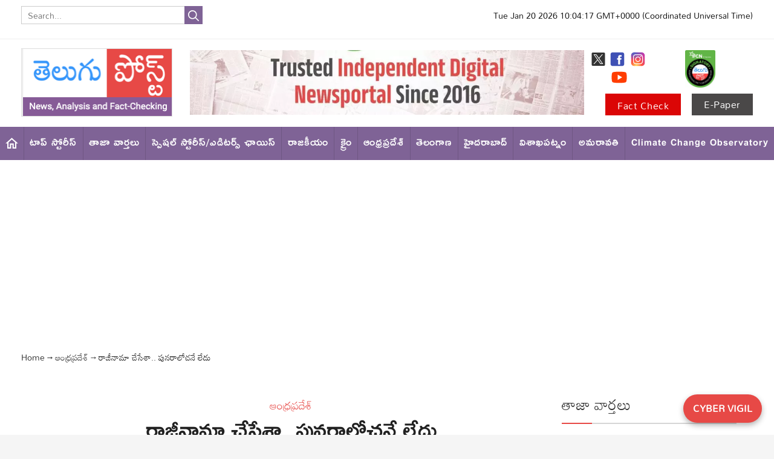

--- FILE ---
content_type: text/html; charset=utf-8
request_url: https://www.telugupost.com/andhra-pradesh/yarlagadda-lakshmiprasad-said-that-he-has-resigned-from-all-the-posts-and-there-is-no-change-in-his-thinking-1440775
body_size: 62741
content:
<!DOCTYPE html><html lang="te"><head><title>రాజీనామా చేసేశా.. పునరాలోచనే లేదు | yarlagadda lakshmiprasad said that he has resigned from all the posts and there is no change in his thinking</title><link rel="icon" href="/images/ico/favicon.ico?v=1" type="image/x-icon"><link rel="shortcut icon" href="/images/ico/favicon.ico?v=1" type="image/x-icon"><meta charset="UTF-8"><meta content="IE=Edge" http-equiv="X-UA-Compatible"><meta name="viewport" content="width=device-width, initial-scale=1.0, maximum-scale=10.0,user-scalable=yes,minimum-scale=1.0"><script type="application/ld+json">   {
    "@context" : "https://schema.org",
    "@type" : "Article",
    "name" : "Telgu Post",  "author" : {"@type" : "Person","name" : "Ravi Batchali","url" : "https://www.telugupost.com/author/ravisrinivas","jobTitle" : "Editor","image" : { "@context" : "https://schema.org",  "@type" : "ImageObject",  "contentUrl" : "https://www.telugupost.com/h-upload/2023/05/21/1503555-whatsapp-image-2021-11-15-at-93505-am.webp"},"sameAs" : []},
    "datePublished" : "2022-09-27T14:12:43+05:30",
    "dateModified" : "2022-09-27T14:12:43+05:30",
    "keywords" : "yarlagadda lakshmiprasad,  resign, chandrababu", "interactivityType":"mixed","alternativeHeadline":"రాజీనామా చేసేశా.. పునరాలోచనే లేదు",
    "inLanguage" : "te",
    "headline" : "రాజీనామా చేసేశా.. పునరాలోచనే లేదు",
     "image" : {
      "@context" : "https://schema.org",
      "@type" : "ImageObject",
      "contentUrl" : "https://www.telugupost.com/h-upload/2022/09/21/1417406-yarlagadda.webp",
      "height": 900,
      "width" : 1500,
      "url" : "https://www.telugupost.com/h-upload/2022/09/21/1417406-yarlagadda.webp"
     }, "articleSection" : "ఆంధ్రప్రదేశ్",
    "articleBody" : "తాను అన్ని పదవులకు రాజీనామా చేశానని, ఆలోచనలో ఎటువంటి మార్పు లేదని యార్లగడ్డ లక్ష్మీప్రసాద్ తెలిపారు. తనకున్న మూడు పదవులకు రాజీనామా చేశానని ఆయన అన్నారు. విజయవాడ ప్రెస్ క్లబ్ లో ఆయన మీడియాతో మాట్లాడారు. ఎన్టీఆర్ తో తనకున్న ప్రత్యేక అనుబంధం కారణంగానే రాజీనామా చేసినట్లు ఆయన తెలిపారు. తాను అదే రోజున రాజీనామా లేఖలను పంపామని చెప్పారు. చంద్రబాబు తన హయాంలో గన్నవరం ఎయిర్ పోర్టుకు ఎన్టీఆర్ పేరు ఎందుకు పెట్టలేదని యార్లగడ్డ ప్రశ్నించారు. తాను పదవిలో లేకపోయినా భాషాభివృద్ధికి మాత్రం సహకరిస్తానని యార్లగడ్డ తెలిపారు.గన్నవరం ఎయిర్ పోర్టుకు...ఎన్టీఆర్ కు భారతరత్న ఇవ్వకపోవడానికి చంద్రబాబు కారణమని ఆయన తెలిపారు. తాను జగన్ ను ఈ విషయంలో నిందించ దలచుకోలేదన్నారు. 151 సీట్లు సంపాదించుకున్న జగన్ ను తాను ఏమీ అనలేనని ఆయన చెప్పారు. మంచి చేస్తే మంచి చేశానని తాను చెబుతానని తెలిపారు. రాజీనామాపై తాను వెనకడుగు వేసే ప్రసక్తి లేదన్నారు. ఎన్టీఆర్ పేరు మార్చడం తనకు ఇష్టం లేకపోవడంతోనే తాను పదవుల నుంచి వైదొలిగానని, ఇందులో పునరాలోచించనని కూడా యార్లగడ్డ లక్ష్మీప్రసాద్ తేల్చి చెప్పారు. లక్ష్మీపార్వతి చేసిన వ్యాఖ్యలు ఆమె ఇష్టమని యార్లగడ్డ అన్నారు. ",
    "description" : "తాను అన్ని పదవులకు రాజీనామా చేశానని, ఆలోచనలో ఎటువంటి మార్పు లేదని యార్లగడ్డ లక్ష్మీప్రసాద్ తెలిపారు ",
    "url" : "https://www.telugupost.com/andhra-pradesh/yarlagadda-lakshmiprasad-said-that-he-has-resigned-from-all-the-posts-and-there-is-no-change-in-his-thinking-1440775",
    "publisher" : {
      "@type" : "Organization",
       "name" : "Telgu Post",
       "url"  : "https://www.telugupost.com",
       "sameAs" : [],
       "logo" : {
          "@context" : "https://schema.org",
          "@type" : "ImageObject",
          "contentUrl" : "https://www.telugupost.com/images/logo.png",
          "height": "60",
          "width" : "600",
          "name"  : "Telgu Post - Logo",
          "url" : "https://www.telugupost.com/images/logo.png"
      }
     },
      "mainEntityOfPage": {
           "@type": "WebPage",
           "@id": "https://www.telugupost.com/andhra-pradesh/yarlagadda-lakshmiprasad-said-that-he-has-resigned-from-all-the-posts-and-there-is-no-change-in-his-thinking-1440775"
        }
  }</script><script type="application/ld+json">   {
    "@context" : "https://schema.org",
    "@type" : "NewsArticle", "author" : {"@type" : "Person","name" : "Ravi Batchali","url" : "https://www.telugupost.com/author/ravisrinivas","jobTitle" : "Editor","image" : { "@context" : "https://schema.org",  "@type" : "ImageObject",  "contentUrl" : "https://www.telugupost.com/h-upload/2023/05/21/1503555-whatsapp-image-2021-11-15-at-93505-am.webp"},"sameAs" : []},
    "datePublished" : "2022-09-27T14:12:43+05:30",      "dateModified" : "2022-09-27T14:12:43+05:30",    "keywords" : "yarlagadda lakshmiprasad,  resign, chandrababu","about": [ { "@type":"Thing","name":"yarlagadda lakshmiprasad"}, { "@type":"Thing","name":"resign"}],"genre":"ఆంధ్రప్రదేశ్", "interactivityType":"mixed","alternativeHeadline":"రాజీనామా చేసేశా.. పునరాలోచనే లేదు",
    "inLanguage" : "te",
    "headline" : "రాజీనామా చేసేశా.. పునరాలోచనే లేదు",
     "image" : {
      "@context" : "https://schema.org",
      "@type" : "ImageObject",
      "contentUrl" : "https://www.telugupost.com/h-upload/2022/09/21/1417406-yarlagadda.webp",
      "height": 900,
      "width" : 1500,
      "url" : "https://www.telugupost.com/h-upload/2022/09/21/1417406-yarlagadda.webp"
     }, "articleSection" : "ఆంధ్రప్రదేశ్",
    "articleBody" : "తాను అన్ని పదవులకు రాజీనామా చేశానని, ఆలోచనలో ఎటువంటి మార్పు లేదని యార్లగడ్డ లక్ష్మీప్రసాద్ తెలిపారు. తనకున్న మూడు పదవులకు రాజీనామా చేశానని ఆయన అన్నారు. విజయవాడ ప్రెస్ క్లబ్ లో ఆయన మీడియాతో మాట్లాడారు. ఎన్టీఆర్ తో తనకున్న ప్రత్యేక అనుబంధం కారణంగానే రాజీనామా చేసినట్లు ఆయన తెలిపారు. తాను అదే రోజున రాజీనామా లేఖలను పంపామని చెప్పారు. చంద్రబాబు తన హయాంలో గన్నవరం ఎయిర్ పోర్టుకు ఎన్టీఆర్ పేరు ఎందుకు పెట్టలేదని యార్లగడ్డ ప్రశ్నించారు. తాను పదవిలో లేకపోయినా భాషాభివృద్ధికి మాత్రం సహకరిస్తానని యార్లగడ్డ తెలిపారు.గన్నవరం ఎయిర్ పోర్టుకు...ఎన్టీఆర్ కు భారతరత్న ఇవ్వకపోవడానికి చంద్రబాబు కారణమని ఆయన తెలిపారు. తాను జగన్ ను ఈ విషయంలో నిందించ దలచుకోలేదన్నారు. 151 సీట్లు సంపాదించుకున్న జగన్ ను తాను ఏమీ అనలేనని ఆయన చెప్పారు. మంచి చేస్తే మంచి చేశానని తాను చెబుతానని తెలిపారు. రాజీనామాపై తాను వెనకడుగు వేసే ప్రసక్తి లేదన్నారు. ఎన్టీఆర్ పేరు మార్చడం తనకు ఇష్టం లేకపోవడంతోనే తాను పదవుల నుంచి వైదొలిగానని, ఇందులో పునరాలోచించనని కూడా యార్లగడ్డ లక్ష్మీప్రసాద్ తేల్చి చెప్పారు. లక్ష్మీపార్వతి చేసిన వ్యాఖ్యలు ఆమె ఇష్టమని యార్లగడ్డ అన్నారు. ",
    "description" : "తాను అన్ని పదవులకు రాజీనామా చేశానని, ఆలోచనలో ఎటువంటి మార్పు లేదని యార్లగడ్డ లక్ష్మీప్రసాద్ తెలిపారు ",
    "url" : "https://www.telugupost.com/andhra-pradesh/yarlagadda-lakshmiprasad-said-that-he-has-resigned-from-all-the-posts-and-there-is-no-change-in-his-thinking-1440775",
    "publisher" : {
      "@type" : "Organization",
       "name" : "Telgu Post",
       "url"  : "https://www.telugupost.com",
       "sameAs" : [],
       "logo" : {
          "@context" : "https://schema.org",
          "@type" : "ImageObject",
          "contentUrl" : "https://www.telugupost.com/images/logo.png",
          "height": "60",
          "width" : "600",
          "name"  : "Telgu Post - Logo",
          "url" : "https://www.telugupost.com/images/logo.png"
      }
     },
      "mainEntityOfPage": {
           "@type": "WebPage",
           "@id": "https://www.telugupost.com/andhra-pradesh/yarlagadda-lakshmiprasad-said-that-he-has-resigned-from-all-the-posts-and-there-is-no-change-in-his-thinking-1440775"
        }
  }</script><script type="application/ld+json">   {
    "@context" : "https://schema.org",
    "@type" : "Organization",
    "url" : "https://www.telugupost.com",
    "name" : "Telgu Post",
    "sameAs" : [], 
    "logo" : {
          "@context" : "https://schema.org",
          "@type" : "ImageObject",
          "contentUrl" : "https://www.telugupost.com/images/logo.png",
          "height": "60",
          "width" : "600",
          "name"  : "Telgu Post - Logo",
          "url" : "https://www.telugupost.com/images/logo.png"
    }
  }</script><script type="application/ld+json">   {
    "@context" : "https://schema.org",
    "@type" : "WebSite",
    "name" : "Telgu Post",
    "author" : {
      "@type" : "Organization",
      "name" : "Telgu Post"
    },
    "keywords" : "yarlagadda lakshmiprasad,  resign, chandrababu",
    "interactivityType" : "mixed",
    "inLanguage" : "",
    "headline" : "రాజీనామా చేసేశా.. పునరాలోచనే లేదు",
    "copyrightHolder" : "Telgu Post",
    "image" : {
      "@context" : "https://schema.org",
      "@type" : "ImageObject",
      "contentUrl" : "https://www.telugupost.com/h-upload/2022/09/21/1417406-yarlagadda.webp",
      "height": 900,
      "width" : 1500,
      "url" : "https://www.telugupost.com/h-upload/2022/09/21/1417406-yarlagadda.webp"
     },
    "url" : "https://www.telugupost.com/andhra-pradesh/yarlagadda-lakshmiprasad-said-that-he-has-resigned-from-all-the-posts-and-there-is-no-change-in-his-thinking-1440775",
    "publisher" : {
      "@type" : "Organization",
       "name" : "Telgu Post",
       "logo" : {
          "@context" : "https://schema.org",
          "@type" : "ImageObject",
          "contentUrl" : "https://www.telugupost.com/images/logo.png",
          "height": "60",
          "width" : "600",
          "name"  : "Telgu Post - Logo",
          "url" : "https://www.telugupost.com/images/logo.png"
       }
     }
  }</script><script type="application/ld+json">   {
    "@context" : "https://schema.org",
    "@type" : "BreadcrumbList",
    "name" : "BreadcrumbList",
    "itemListElement": [{ "@type":"ListItem","position":"1","item":{ "@id":"https://www.telugupost.com","name":"Home"}},{"@type":"ListItem","position":"2","item":{"@id":"https://www.telugupost.com/andhra-pradesh","@type":"WebPage","name":"ఆంధ్రప్రదేశ్"}},{"@type":"ListItem","position":"3","item":{"@id":"https://www.telugupost.com/andhra-pradesh/yarlagadda-lakshmiprasad-said-that-he-has-resigned-from-all-the-posts-and-there-is-no-change-in-his-thinking-1440775","@type":"WebPage","name":"రాజీనామా చేసేశా.. పునరాలోచనే లేదు"}}]
  }</script><script type="application/ld+json">   {
    "@context" : "https://schema.org",
    "@type" : "SiteNavigationElement",
    "name":["టాప్ స్టోరీస్","తాజా వార్తలు","స్పెషల్ స్టోరీస్/ఎడిటర్స్ ఛాయిస్","రాజకీయం","క్రైం","ఆంధ్రప్రదేశ్","తెలంగాణ","హైదరాబాద్","విశాఖపట్నం","అమరావతి","Climate Change Observatory","మూవీ న్యూస్","గప్ చుప్ కబుర్లు","అంతర్జాతీయం","ఒపీనియన్","మోస్ట్ పాపులర్","English","నిజ నిర్ధారణ (Telugu FactCheck)"], "url":["https://www.telugupost.com/top-stories","https://www.telugupost.com/latest-news","https://www.telugupost.com/special-story","https://www.telugupost.com/politics","https://www.telugupost.com/crime","https://www.telugupost.com/andhra-pradesh","https://www.telugupost.com/telangana","https://www.telugupost.com/hyderabad","https://www.telugupost.com/visakhapatnam","https://www.telugupost.com/amaravati-news","https://www.telugupost.com/Climate-Change-Observatory","https://www.telugupost.com/movie-news","https://www.telugupost.com/gossip","https://www.telugupost.com/international","https://www.telugupost.com/opinion","https://www.telugupost.com/popular-news","https://www.telugupost.com/english","https://www.telugupost.com/factcheck"]
  }</script><script type="application/ld+json">   {
    "@context" : "https://schema.org",
    "@type" : "WebPage",
    "name" : "రాజీనామా చేసేశా.. పునరాలోచనే లేదు",
    "description" : "తాను అన్ని పదవులకు రాజీనామా చేశానని, ఆలోచనలో ఎటువంటి మార్పు లేదని యార్లగడ్డ లక్ష్మీప్రసాద్ తెలిపారు",
    "keywords" : "yarlagadda lakshmiprasad,  resign, chandrababu",
    "inLanguage" : "te",
    "url" : "https://www.telugupost.com/andhra-pradesh/yarlagadda-lakshmiprasad-said-that-he-has-resigned-from-all-the-posts-and-there-is-no-change-in-his-thinking-1440775",
    "author" : {
      "@type" : "Person",
      "name" : "Telgu Post"
     },
      "speakable": {
          "@context": "https://schema.org",
          "@type": "SpeakableSpecification",
          "xPath": [
              "//h1",
              "/html/head/meta[@name='description']/@content"
          ]
    },
    "publisher" : {
      "@type" : "Organization",
       "name" : "Telgu Post",
       "url"  : "https://www.telugupost.com",
       "sameAs" : [],
       "logo" : {
          "@context" : "https://schema.org",
          "@type" : "ImageObject",
          "contentUrl" : "https://www.telugupost.com/images/logo.png",
          "height": "60",
          "width" : "600"
      }
     }
   }</script><meta name="image" content="https://www.telugupost.com/h-upload/2022/09/21/1417406-yarlagadda.webp"><meta name="description" content="తాను అన్ని పదవులకు రాజీనామా చేశానని, ఆలోచనలో ఎటువంటి మార్పు లేదని యార్లగడ్డ లక్ష్మీప్రసాద్ తెలిపారు"><meta name="application-name" content="Telgu Post"><meta name="keywords" content="yarlagadda lakshmiprasad,  resign, chandrababu"><link rel="preload" as="script" href="/scripts/hocalwirecommlightp1.min.fca3546f.js" crossorigin="anonymous"><link rel="preload" as="script" href="/scripts/hocalwirecommlightp2.min.4d3c5d54.js" crossorigin="anonymous"><link rel="preload" as="script" href="/scripts/themepostjs.min.8633a49b.js" crossorigin="anonymous"><link rel="preload" as="style" href="/styles/themepostfile.min.13e65afe.css" crossorigin="anonymous"><meta name="news_keywords" content="yarlagadda lakshmiprasad,  resign, chandrababu"><meta http-equiv="Content-Language" content="te"><meta name="google" content="notranslate"><meta name="author" content="Ravi Batchali"><meta name="copyright" content="Telgu Post"><meta name="robots" content="follow, index"><meta name="robots" content="max-image-preview:large"><meta name="HandheldFriendly" content="true"><meta name="referrer" content="origin"><link rel="amphtml" href="https://www.telugupost.com/amp/andhra-pradesh/yarlagadda-lakshmiprasad-said-that-he-has-resigned-from-all-the-posts-and-there-is-no-change-in-his-thinking-1440775"><meta name="twitter:card" content="summary_large_image"><meta property="og:url" content="https://www.telugupost.com/andhra-pradesh/yarlagadda-lakshmiprasad-said-that-he-has-resigned-from-all-the-posts-and-there-is-no-change-in-his-thinking-1440775"><meta property="og:locale" content="te_IN"><meta name="twitter:url" content="https://www.telugupost.com/andhra-pradesh/yarlagadda-lakshmiprasad-said-that-he-has-resigned-from-all-the-posts-and-there-is-no-change-in-his-thinking-1440775"><link rel="alternate" type="application/rss+xml" title="ఆంధ్రప్రదేశ్" href="https://www.telugupost.com/category/andhra-pradesh/google_feeds.xml"><meta property="fb:app_id" content="1154117361787041"><link rel="manifest" href="/manifest.json"><meta property="og:type" content="article"><meta property="og:title" content="రాజీనామా చేసేశా.. పునరాలోచనే లేదు"><meta property="og:description" content="తాను అన్ని పదవులకు రాజీనామా చేశానని, ఆలోచనలో ఎటువంటి మార్పు లేదని యార్లగడ్డ లక్ష్మీప్రసాద్ తెలిపారు"><meta property="og:image" content="https://www.telugupost.com/h-upload/2022/09/21/1417406-yarlagadda.jpg" itemprop="image"><meta property="og:image:secure_url" content="https://www.telugupost.com/h-upload/2022/09/21/1417406-yarlagadda.jpg" itemprop="image"><meta property="twitter:title" content="రాజీనామా చేసేశా.. పునరాలోచనే లేదు | yarlagadda lakshmiprasad said that he has resigned from all the posts and there is no change in his thinking"><meta property="twitter:description" content="తాను అన్ని పదవులకు రాజీనామా చేశానని, ఆలోచనలో ఎటువంటి మార్పు లేదని యార్లగడ్డ లక్ష్మీప్రసాద్ తెలిపారు"><meta property="twitter:image" content="https://www.telugupost.com/h-upload/2022/09/21/1417406-yarlagadda.webp"><meta property="twitter:image:alt" content="రాజీనామా చేసేశా.. పునరాలోచనే లేదు"><meta property="article:published_time" content="2022-09-27T14:12:43+05:30"><meta property="article:modified_time" content="2022-09-27T14:12:43+05:30"><meta property="article:updated_time" content="2022-09-27T14:12:43+05:30"><meta property="article:section" content="ఆంధ్రప్రదేశ్"><meta property="article:tag" content="yarlagadda lakshmiprasad"><meta property="article:tag" content="resign"><meta property="og:image:width" content="1200"><meta property="og:image:height" content="630"><meta property="fb:use_automatic_ad_placement" content="enable=true ad_density=default"><meta name="original-source" content="https://www.telugupost.com/andhra-pradesh/yarlagadda-lakshmiprasad-said-that-he-has-resigned-from-all-the-posts-and-there-is-no-change-in-his-thinking-1440775"><!-- -preloadImage = preloadImage.replace(".webp",".jpg")--><link rel="preload" fetchpriority="high" as="image" href="https://www.telugupost.com/h-upload/2022/09/21/1417406-yarlagadda.webp"><!-- -var preloadImage = meta.image--><!-- -if(meta.imageOriginalWebp){--><!--     -preloadImage = preloadImage.replace(".jpg",".webp")--><!-- -}--><!-- link(rel='preload' as='image' href="#{preloadImage}")--><!-- include dnsprefetch--><script>window.dynamicPage ="true";
window.support_article_infinite_scroll ="true";
window.similar_news_infinite_scroll ="true";
window.xhrPageLoad ="";
window.isNewsArticlePage ="true";</script><script>window.infiniteScrollUrls = [];
window.infiniteScroll=true;</script><script>window.ignoreCoreScripts = "true";
window.exclude_dynamic_links_only =  "";
window.disable_unveil = "";
window.enableTransliteration = "";
window.extra_whatsapp_share_message = "";

window.auto_play_videos_in_view = "";
window.comment_post_as = "";

</script><script>window.load_theme_resource_after_pageLoad = "true"
</script><script>window.single_source_news_url = ""
window.popup_ad_cookie_duration = ""
window.popup_ad_display_duration = ""
window.road_blocker_ad_cookie_duration=""
window.road_blocker_ad_display_duration=""
window.epaperClipRatio="7"
window.scriptLoadDelay=parseInt("1000")
window.scriptLoadDelayExternalScripts=parseInt("10")
window.windowLoadedDelay=parseInt("")
window.exclude_common_ga="true"
window.exclude_all_ga=""
window.payment_success_redirect_url = ""
window.refresh_pages_on_interval = {};
window.refresh_pages_on_interval_using_ajax = {};

window.maxAllowCropHeightFactor = ""
window.clipLogo = ""
window.disable_hcomment_email_mandatory = ""
window.disable_hcomment_name_mandatory = ""
window.track_pageview_only_once_infinite =  ""

window.sidekick_ad_cookie_duration = ""
window.sidekick_ad_display_duration = ""
window.sidekick_ad_autostart_duration = ""
window.pushdown_ad_close_duration = ""

window.ignore_webp_supprt_check = ""
window.max_dynamic_links_count = ""

window.use_non_ajax_path_for_mixin =  ""
window.no_show_initial_popup =  ""

window.use_advance_search_as_default = ""
window.locationContentPage = ""
window.showUTMCookie = ""
window.updateXHRCanonicalToSelf = ""
window.makeDynamicXHRPageDirectUrl = ""
window.showPopUpToFillProfileDetails = ""
window.mandatoryProfileCookieDuration = ""</script><script async="" src="https://www.googletagmanager.com/gtag/js?id=G-K9WGTCWB9Q"></script><script>var cMap = {"content_url":"/andhra-pradesh/yarlagadda-lakshmiprasad-said-that-he-has-resigned-from-all-the-posts-and-there-is-no-change-in-his-thinking-1440775","page_type":"article","content_id":"1440775","content_type":"article","create_by_author_name":"NA","create_by_author_id":"NA","title":"రాజీనామా చేసేశా.. పునరాలోచనే లేదు","published_date":"2022-09-27 08:42:43","modification_date":"","word_count":"NA","error_status":"NA","author_name":"Ravi Batchali","author_id":"146703","primary_category_name":"ఆంధ్రప్రదేశ్","primary_category_id":"5636","secondary_category_name":"ఆంధ్రప్రదేశ్","secondary_category_id":"5636"}
window.dataLayer = window.dataLayer || [];
function gtag(){dataLayer.push(arguments);}
gtag('js', new Date());
gtag('config', 'G-K9WGTCWB9Q',cMap);</script><script>window.FBCODE = "1154117361787041";</script><script>window.COMSCORECODE = "39547594";</script><script>window.hasEPaperSmartTools = "true"</script><script>window.insetLinkInCopy = '' || true;
window.insetLinkInCopyLoggedIn = '';
</script><script>window.trackingPageType = "dynamic";</script><script>window.userDataToBePassedBack = {};</script><script>window.Constants = {"url":{"xhrLogin":"/xhr/admin/login/loginUser","xhrLoginOrRegister":"/xhr/admin/login/loginOrRegisterUser","xhrRegister":"/xhr/admin/login/registerUser","xhrVerify":"/xhr/admin/login/verifyUser","xhrVerifyEmail":"/xhr/admin/login/verifyEmail","xhrForgotPassword":"/xhr/admin/login/forgotPassword","xhrResetPassword":"/xhr/admin/login/reset-password","xhrLogout":"/xhr/admin/login/logout","xhrRegenerateEmailCode":"/xhr/admin/login/regenerateEmailCode","xhrRegenerateWhatsAppLink":"/xhr/admin/login/regenerateWhatsAppLink"}};</script><script>window.enable_webp_images = "true";</script><script>window.userDeviceType = "d";</script><script>window.hasIntagram = ""
window.hasTwitter = ""
window.isIOS = ""
window.sendNewsReadState = ""
window.image_quality_percentage = ""
window.enable_js_image_compress = ""
window.local_date_time_format = ""
window.partnerName  = "Telgu Post"
window.partnerCopyrightName  = ""
window.ignoreInitialDFPIdChange = "";
window.tooltipMobileSidePadding = "";

window.isAdFree = "0";

window.isPremiumContent = "";
window.delaySecThemeScriptsAction = ""
window.delaySecThemeScriptsActionOthers = ""

window.ignore_also_read_image = ""

window.ip_based_login_enabled = ""; 
window.chars_per_min_read = "1000";
window.user_review_content_id = "";
window.user_review_content_id_ugc = "";
window.custom_data_to_be_passed = "";
window.includePartyTownScript = "";
window.open_paymentgate_default_on_checkout ="";
window.adCustomContentName = "";
window.subscriptionPageUrl = "";

window.externalSubscriberLandingUrl = "";
window.partner_coupon_discount_message = "";

window.autoSlideGallery = "";
window.autoSlideGalleryTimeout = "";

window.isContentPageForSubscription = "true";


window.refresh_website_in_interval_using_ajax = "/";

window.callValidateIPLoginAlways = "/";

window.ignoreAddingRandonQueryInYoutubeResize = "";

window.convertToNepaliDate = "";

window.articleViewScrollInfiniteOffset = "";

window.road_blocker_ad_delayed_duration = "";
window.popup_ad_delayed_duration = "";
window.adBlockerCookieShowDuration = "";
window.removeValidateCaptchaInRegister = "";
window.partnerOriginalName = "";
</script><!-- -if(typeof data!="undefined" && data['extra_header_tags'] && data['extra_header_tags']['templateData'] && data['extra_header_tags']['templateData']['content']){--><!--     !{data['extra_header_tags']['templateData']['content']}--><!-- -}--><style type="text/css" class="styles">body img,iframe,video{max-width:100%}.hide-scroll{overflow:hidden}img{height:auto}.details-content-story iframe.note-video-clip{width:100%}body,html{-webkit-overflow-scrolling:touch}#content{-webkit-overflow-scrolling:touch}#content{height:100%}#main #content{display:inline}.hide{display:none!important}.soft-hide{display:none}.bg-404{background:url(/images/404.jpg);background-repeat:no-repeat;background-size:100%;background-position:center;background-blend-mode:screen;min-height:400px;text-align:center}.bg-404 .error404-content{background:#fff;padding:20px;font-size:30px;opacity:.8}a img{max-width:100%}.newsSocialIcons li a{color:#fff}.newsSocialIcons li a:hover{text-decoration:none!important}.newsSocialIcons li a i{margin-right:4px}.newsSocialIcons{width:100%;display:inline-block;text-align:right}.newsSocialIcons a{padding:5px;display:inline-block}.hocalwire-cp-authors-social,.newsSocialIcons ul{width:100%;padding-left:0}.hocalwire-cp-authors-social{text-align:left}.newsSocialIcons li{list-style:none!important;width:25px;height:25px;text-decoration:none;font-family:Oswald!important;text-transform:uppercase;background:0 0;opacity:1;line-height:30px;padding:0;margin:0 3px;position:relative}.newsSocialIcons li a{color:#fff;height:21px}.newsSocialIcons li a:hover{text-decoration:none!important}.newsSocialIcons li a i{margin-right:4px}.newsSocialIcons li.facebook,.sticky li.facebook{border:0 solid #314b83;background-color:#4769a5}.newsSocialIcons li.whatsapp,.sticky li.whatsapp{border:0 solid #65bc54;background-color:#65bc54}.newsSocialIcons li.telegram,.sticky li.telegram{border:0 solid #379be5;background-color:#379be5}.newsSocialIcons li.pintrest{border:0;background-color:#d50c22}.newsSocialIcons li.twitter,.sticky li.twitter{border:0 solid #000;background-color:#000}.newsSocialIcons li.googleplus{border:0 solid #ab2b1d;background-color:#bf3727}.newsSocialIcons li.gplus{border:0 solid #ab2b1d;background-color:#bf3727}.newsSocialIcons li.linkedin,.sticky li.linkedin{border:0 solid #278cc0;background-color:#2ba3e1}.newsSocialIcons li.tumblr{border:0 solid #2c3c4c;background-color:#34495e}.newsSocialIcons li.pinterest,.sticky li.printrest{border:0 solid #ae1319;background-color:#cd252b}.newsSocialIcons li.email{border:0 solid #4b3b3b;background-color:#4b3b3b}.newsSocialIcons li.mail,.sticky li.mail{border:0 solid #18ae91;background-color:#1abc9c}.sticky li.email,.sticky li.mail{border:0 solid #4b3b3b;background-color:#4b3b3b}.newsSocialIcons li.print{border:0 solid #000;background-color:#000}.sticky li.print{border:0 solid #000;background-color:#000}.newsSocialIcons li.youtube{border:0 solid #e62117;background-color:#e62117}.newsSocialIcons li.insta{border:0 solid #0526c5;background-color:#0526c5}.newsSocialIcons li img{vertical-align:top}.newsSocialIcons ul{border-radius:3px;padding:5px;z-index:10;float:left;clear:both}.newsSocialIcons.right-navigation ul li+li{display:none;float:left;border-radius:30px;padding-top:2px}.newsSocialIcons li{float:left;border-radius:30px}.listing-social-share .newsSocialIcons li{border-radius:30px!important}.margin-top10{margin-top:10px}.sticky-container{position:fixed;top:40%;z-index:11111111111}.sticky-container ul li p{padding:5px}.sticky li.facebook{border:0 solid #314b83;background-color:#4769a5}.sticky li.twitter{border:0 solid #000;background-color:#000}.sticky li.googleplus{border:0 solid #ab2b1d;background-color:#bf3727}.sticky li.gplus{border:0 solid #ab2b1d;background-color:#bf3727}.sticky li.linkedin{border:0 solid #278cc0;background-color:#2ba3e1}.sticky li.tumblr{border:0 solid #2c3c4c;background-color:#34495e}.sticky li.pinterest{border:0 solid #ae1319;background-color:#cd252b}.sticky li.mail{border:0 solid #18ae91;background-color:#1abc9c}.sticky li.youtube{border:0 solid #e62117;background-color:#e62117}.sticky-container .fab{background:#03a9f4;width:37px;height:37px;text-align:center;color:#fff;box-shadow:0 0 3px rgba(0,0,0,.5),3px 3px 3px rgba(0,0,0,.25);position:fixed;right:1/4 * 3 * 64px;font-size:2.6667em;display:inline-block;cursor:default;bottom:100px;right:10px;z-index:10;box-sizing:border-box;padding:0 8px}.sticky-container .fab .not-logged-in img{vertical-align:top}.sticky-container .fab .logged-in img{vertical-align:top}.sticky-container .fab.child{right:(64px - 1 / 3 * 2 * 64px)/2 + 1/4 * 3 * 64px;width:1/3 * 2 * 64px;height:1/3 * 2 * 64px;display:none;opacity:0;font-size:2em}.sticky .fab img{height:auto;width:auto}.backdrop{position:fixed;top:0;left:0;width:100%;height:100%;background:#ececec;opacity:.3;display:none}#masterfab img{margin:auto;display:block;height:auto}#masterfab{padding:10px;max-width:38px;box-sizing:border-box}.details-content-story{overflow:hidden;display:inherit}.cd-top{cursor:pointer;position:fixed;bottom:100px;left:10px;width:35px;height:35px;background-color:#434343;box-shadow:0 0 10px rgba(0,0,0,.05);overflow:hidden;text-indent:100%;white-space:nowrap;background:rgba(232,98,86,.8) url(/images/cd-top-arrow.svg) no-repeat center 50%;visibility:hidden;opacity:0;-webkit-transition:opacity .3s 0s,visibility 0s .3s;-moz-transition:opacity .3s 0s,visibility 0s .3s;transition:opacity .3s 0s,visibility 0s .3s}.cd-top.cd-fade-out,.cd-top.cd-is-visible,.no-touch .cd-top:hover{-webkit-transition:opacity .3s 0s,visibility 0s 0s;-moz-transition:opacity .3s 0s,visibility 0s 0s;transition:opacity .3s 0s,visibility 0s 0s}.cd-top.cd-is-visible{visibility:visible;opacity:1;z-index:9999}.cd-top.cd-fade-out{opacity:.5}@-webkit-keyframes placeHolderShimmer{0%{background-position:-468px 0}100%{background-position:468px 0}}@keyframes placeHolderShimmer{0%{background-position:-468px 0}100%{background-position:468px 0}}.mixin-loader-wrapper{background-color:#e9eaed;color:#141823;padding:5px;border:1px solid #ccc;margin:0 auto 1em}.mixin-loader-item{background:#fff;border:1px solid;border-color:#e5e6e9 #dfe0e4 #d0d1d5;border-radius:3px;padding:12px;margin:0 auto}.placeholder_top{background:#fff;padding:5px;display:inline-block}.mixin-placeholder-details-wrapper{z-index:99;left:30%;display:inline-block;top:50px;color:#000;background:#0f0f0f;color:#fff;padding:10px}.placeholder_top .animated-background{-webkit-animation-duration:1s;animation-duration:1s;-webkit-animation-fill-mode:forwards;animation-fill-mode:forwards;-webkit-animation-iteration-count:infinite;animation-iteration-count:infinite;-webkit-animation-name:placeHolderShimmer;animation-name:placeHolderShimmer;-webkit-animation-timing-function:linear;animation-timing-function:linear;background:#f6f7f8;background:#eee;background:-webkit-gradient(linear,left top,right top,color-stop(8%,#eee),color-stop(18%,#ddd),color-stop(33%,#eee));background:-webkit-linear-gradient(left,#eee 8%,#ddd 18%,#eee 33%);background:linear-gradient(to right,#eee 8%,#ddd 18%,#eee 33%);-webkit-background-size:800px 104px;background-size:800px 104px}.hocal_col{width:100%;padding-top:5px;padding-bottom:5px}.padding_10{padding:10%}.padding_20{padding:20%}.placeholder_top .img.small{height:60px;max-width:80px}.placeholder_top .img.medium{height:150px;max-width:250px}.placeholder_top .img.big{height:300px;max-width:500px}.placeholder_top .img.supper-big{height:450px;max-width:750px}.content{margin-bottom:10px}.placeholder_top .content.small{height:10px;padding-left:5px;padding-right:5px}.placeholder_top .content.medium{height:20px;padding-left:10px;padding-right:10px}.placeholder_top .content.large{height:30px;padding-left:15px;padding-right:15px}.hocal_col_12{width:100%}.hocal_col_9{width:75%}.hocal_col_8{width:60%}.hocal_col_6{width:50%}.hocal_col_4{width:33%}.hocal_col_3{width:25%}.hocal_row{display:block}.hocal_col{display:block;float:left;position:relative}.placeholder_top .play{display:block;width:0;height:0;border-top:$size solid transparent;border-bottom:$size solid transparent;border-left:($size*$ratio) solid $foreground;margin:($size * 2) auto $size auto;position:relative;z-index:1;transition:all $transition-time;-webkit-transition:all $transition-time;-moz-transition:all $transition-time;left:($size*.2)}.placeholder_top .play:before{content:'';position:absolute;top:-75px;left:-115px;bottom:-75px;right:-35px;border-radius:50%;z-index:2;transition:all .3s;-webkit-transition:all .3s;-moz-transition:all .3s}.placeholder_top .play:after{content:'';opacity:0;transition:opacity .6s;-webkit-transition:opacity .6s;-moz-transition:opacity .6s}.details-content-story .inside_editor_caption.float-left,.details-content-story img.float-left{padding-right:10px;padding-bottom:10px;float:left;left:0}.details-content-story .inside_editor_caption.float-right,.details-content-story img.float-right{padding-left:10px;padding-bottom:10px;float:right;right:0}.details-content-story .image_caption{background:0 0}.details-content-story div,.details-content-story p{margin-bottom:15px!important;line-height:1.4;margin:0 auto}.details-content-story div.pasted-from-word-wrapper{margin-bottom:0!important}.details-content-story div.inside_editor_caption{display:none}.details-content-story .inside_editor_caption.edited-info{display:block}.details-content-story img{max-width:100%}.details-content-story .inside_editor_caption.float-left{margin-top:10px}.details-content-story .inside_editor_caption.float-right{margin-top:10px}.details-content-story img.float-none{margin:auto;float:none}.details-content-story .inside_editor_caption{font-size:16px;padding:2px;text-align:center;bottom:-20px;width:100%}.details-content-story .image-and-caption-wrapper{position:relative;margin-bottom:20px}.image-and-caption-wrapper{max-width:100%!important}.details-content-story .image-and-caption-wrapper.float-left{float:left;padding-right:10px;padding-bottom:10px}.details-content-story .image-and-caption-wrapper.float-right{float:right;padding-left:10px;padding-bottom:10px}.details-content-story .image-and-caption-wrapper.float-none{float:none;display:block;clear:both;left:0!important;margin:0 auto}.details-content-story .image-and-caption-wrapper.float-none img{display:block}.details-content-story .hide-on-web{display:none!important}.hide-on-web{display:none!important}.details-content-story .template-wrapper{padding:2px;width:100%}.details-content-story .template-wrapper .delete-lists-wrapper button{display:none}.details-content-story .template-wrapper .action-btn-wrapper{display:none}.details-content-story .list-item-heading{font-size:18px;margin-bottom:20px}.details-content-story li.list-item{margin-bottom:20px}.details-content-story .action-btn-wrapper span{padding:5px;margin:2px;background:#ccc}.details-content-story .template-wrapper{padding:2px;width:100%}.details-content-story .template-wrapper .delete-lists-wrapper{float:right;margin-top:10px}.details-content-story .template-wrapper .delete-lists-wrapper button{padding:10px;margin-right:10px;margin-top:-5px}.details-content-story .template-wrapper li.list-item{width:100%}.details-content-story .template-wrapper .action-btn-wrapper{float:left;margin-right:20px}.details-content-story .list-items-wrapper li{border:none!important}.details-content-story .list-items-wrapper.unordered-list ul{list-style-type:square}.modal_wrapper_frame{position:fixed;width:100%;top:0;height:100%;background:rgba(0,0,0,.7);opacity:1;z-index:9999999999}.modal_wrapper_frame #modal-content{position:absolute;left:20%;top:20%;right:20%;bottom:20%;border:1px solid #ccc;background:#fff}.modal_wrapper_frame .cross-btn{right:10px;top:10px;position:absolute;font-size:20px;cursor:pointer;padding:5px;z-index:9999}.modal_wrapper_frame iframe{width:100%;height:100%}.hocal_hide_on_desktop{display:none!important}.hocal_hide_on_mobile{display:block!important}.placeholder_top{width:100%}.placeholder_top .hocal_col{padding:5px;box-sizing:border-box}.also-read-media{display:none}.also-read-media-wrap{display:none}@media screen and (max-width:767px){.bg-404 .error404-content{background:#fff;padding:10px;font-size:20px}.hocal_hide_on_mobile{display:none!important}.hocal_hide_on_desktop{display:block!important}.modal_wrapper_frame #modal-content{left:2%;top:2%;right:2%;bottom:2%}.details-content-story .image-and-caption-wrapper.float-left,.details-content-story .image-and-caption-wrapper.float-right{display:inline;max-width:100%!important;float:none!important;padding:0!important}.details-content-story .inside_editor_caption.float-right,.details-content-story img.float-right{display:inline;max-width:100%!important;float:none!important;padding:0!important}.details-content-story .inside_editor_caption.float-left,.details-content-story img.float-left{display:inline;max-width:100%!important;float:none!important;padding:0!important}}#comments iframe{width:100%!important}#bottom_snackbar{width:30%;position:fixed;z-index:1;bottom:0;z-index:999999999999999999999999999999999999999999999999999999999999999999999;left:70%;background:#333}#bottom_snackbar .close-btn{position:absolute;right:3px;top:3px;padding:1px 8px;cursor:pointer;z-index:9999999999;font-size:20px;color:#fff}#bottom_snackbar.right{left:70%}#bottom_snackbar.left{left:0}#bottom_snackbar.center{left:35%}.bottom_snackbar_content{background:#0582e2}@media screen and (max-width:767px){#bottom_snackbar{width:100%}#bottom_snackbar,#bottom_snackbar.center,#bottom_snackbar.left,#bottom_snackbar.right{left:0}}.login-btn-in-message{color:#00f;text-decoration:underline;cursor:pointer;font-size:16px}.show-pass-wrap{float:right}#news_buzz_updates .buzz-timeline-wrapper{background:#f7f8f9}.buzz-timeline-wrapper .load-more-update-wrapper{text-align:center;cursor:pointer;width:100%}.buzz-timeline-wrapper .load-more-update-wrapper a{background:red;color:#fff;padding:4px 25px;display:inline-block;margin-bottom:10px}.buzz-timeline-wrapper .timeline{position:relative;max-width:1200px;margin:0 auto}.buzz-timeline-wrapper .timeline::after{content:'';position:absolute;width:6px;background-color:#c5c5c5;top:0;bottom:0;left:10%;margin-left:-3px}.buzz-timeline-wrapper .buzz-container{padding:10px 40px;position:relative;background-color:inherit;width:90%;list-style:none;box-sizing:border-box}.buzz-timeline-wrapper .buzz-container::after{content:'';position:absolute;width:25px;height:25px;right:-17px;background-color:#fff;border:4px solid #c5c5c5;top:15px;border-radius:50%;z-index:1}.buzz-timeline-wrapper .left{left:0}.buzz-timeline-wrapper .right{left:10%;text-align:right!important;float:none!important;margin-left:0!important}.buzz-timeline-wrapper .left::before{content:" ";height:0;position:absolute;top:22px;width:0;z-index:1;right:30px;border:medium solid #fff;border-width:10px 0 10px 10px;border-color:transparent transparent transparent #fff}.buzz-timeline-wrapper .right::before{content:" ";height:0;position:absolute;top:22px;width:0;z-index:1;left:30px;border:medium solid #fff;border-width:10px 10px 10px 0;border-color:transparent #fff transparent transparent}.buzz-timeline-wrapper .right::after{left:-13px}.buzz-timeline-wrapper .buzz_date{font-size:12px;color:#666}.buzz-timeline-wrapper .content{padding:10px 15px;background-color:#fff;position:relative;border-radius:6px;text-align:left}.buzz-timeline-wrapper .list_image{width:25%}.buzz-timeline-wrapper h2{margin-bottom:0!important;font-size:16px;margin-top:0;background:#fff;font-weight:400}.buzz_story{font-size:15px}.buzz-timeline-wrapper .buzz-image{float:left;margin-right:10px;max-width:50%}.buzz-timeline-wrapper .image-and-caption-wrapper{text-align:center;position:relative;display:inline-block;float:none!important;width:100%!important}.buzz-timeline-wrapper .image-and-caption-wrapper img{max-height:400px;width:auto!important;float:none!important}.buzz-timeline-wrapper .image_caption{background:#fff!important}.buzz-parent-wrapper .news_updates_heading{text-align:center}.buzz-parent-wrapper .news_updates_heading a{border-bottom:2px solid #ccc;padding-left:10px;padding-right:10px}@media screen and (max-width:600px){.buzz-timeline-wrapper .buzz-image{float:none;margin-right:0;max-width:1000%}.buzz-timeline-wrapper .list_image{width:100%}.buzz-timeline-wrapper .timeline::after{left:31px}.buzz-timeline-wrapper .buzz-container{width:100%;padding-left:70px;padding-right:25px}.buzz-timeline-wrapper .buzz-container::before{left:60px;border:medium solid #fff;border-width:10px 10px 10px 0;border-color:transparent #fff transparent transparent}.buzz-timeline-wrapper .left::after,.buzz-timeline-wrapper .right::after{left:17px}.buzz-timeline-wrapper .right{left:0}.buzz-timeline-wrapper .timeline::after{background-color:transparent}.buzz-timeline-wrapper .buzz-container{padding-left:10px;padding-right:10px}.buzz-timeline-wrapper .buzz-container::after{background-color:transparent;border:0 solid #c5c5c5}.buzz-timeline-wrapper .content{box-shadow:0 4px 8px 0 rgba(0,0,0,.2);transition:.3s}.buzz-timeline-wrapper .right::before{display:none}#news_buzz_updates .buzz-timeline-wrapper{background:#fff}.buzz-timeline-wrapper .timeline{padding:0}}.nextpage.divider{display:none;font-size:24px;text-align:center;width:75%;margin:40px auto}.nextpage.divider span{display:table-cell;position:relative}.nextpage.divider span:first-child,.nextpage.divider span:last-child{width:50%;top:13px;-moz-background-size:100% 2px;background-size:100% 2px;background-position:0 0,0 100%;background-repeat:no-repeat}.nextpage.divider span:first-child{background-image:-webkit-gradient(linear,0 0,0 100%,from(transparent),to(#000));background-image:-webkit-linear-gradient(180deg,transparent,#000);background-image:-moz-linear-gradient(180deg,transparent,#000);background-image:-o-linear-gradient(180deg,transparent,#000);background-image:linear-gradient(90deg,transparent,#000)}.nextpage.divider span:nth-child(2){color:#000;padding:0 5px;width:auto;white-space:nowrap}.nextpage.divider span:last-child{background-image:-webkit-gradient(linear,0 0,0 100%,from(#000),to(transparent));background-image:-webkit-linear-gradient(180deg,#000,transparent);background-image:-moz-linear-gradient(180deg,#000,transparent);background-image:-o-linear-gradient(180deg,#000,transparent);background-image:linear-gradient(90deg,#000,transparent)}.next-page-loader h2{color:#000;margin:0;font:.8em verdana;margin-top:20px;text-transform:uppercase;letter-spacing:.1em}.next-page-loader span{display:inline-block;vertical-align:middle;width:.6em;height:.6em;margin:.19em;background:#222;border-radius:.6em;animation:loading 1s infinite alternate}.next-page-loader span:nth-of-type(2){background:#222;animation-delay:.2s}.next-page-loader span:nth-of-type(3){background:#222;animation-delay:.4s}.next-page-loader span:nth-of-type(4){background:#222;animation-delay:.6s}.next-page-loader span:nth-of-type(5){background:#222;animation-delay:.8s}.next-page-loader span:nth-of-type(6){background:#222;animation-delay:1s}.next-page-loader span:nth-of-type(7){background:#222;animation-delay:1.2s}.pagi_wrap{width:100%;position:relative;position:relative}.pagi_wrap ul{margin:auto;display:block;text-align:center;width:100%;position:relative}.pagi_wrap ul li{display:inline-block;margin:0 15px;text-align:center;position:relative}.pagi_wrap ul li.active a{cursor:default}.pagi_wrap ul li span{color:#333;vertical-align:middle;display:inline-block;font-size:20px;line-height:45px;width:45px;height:45px;background:#dfebf9;text-align:center;border-radius:50%}.pagi_wrap ul li.active span{background:#ccc}.hocalwire-cp-authors-social,.newsSocialIcons ul{width:100%;padding-left:0}.hocalwire-cp-authors-social{text-align:center}.hocalwire-cp-authors-social li{width:20px;height:20px;padding:4px;margin:5px;display:inline-block}.hocalwire-cp-authors-social li:first-child{margin-left:0}.hocalwire-cp-authors-social li a{height:20px;position:relative;display:block}.hocalwire-cp-authors-social li.facebook,.hocalwire-cp-authors-social1 li.facebook{border:0 solid #314b83;background-color:#4769a5}.hocalwire-cp-authors-social li.twitter,.hocalwire-cp-authors-social1 li.twitter{border:0 solid #000;background-color:#000}.hocalwire-cp-authors-social li.googleplus,.hocalwire-cp-authors-social1 li.googleplus{border:0 solid #ab2b1d;background-color:#bf3727}.hocalwire-cp-authors-social li.gplus,.hocalwire-cp-authors-social1 li.gplus{border:0 solid #ab2b1d;background-color:#bf3727}.hocalwire-cp-authors-social li.linkedin,.hocalwire-cp-authors-social1 li.linkedin{border:0 solid #278cc0;background-color:#2ba3e1}.hocalwire-cp-authors-social li.dark{background-color:#ccc!important}.insert-more-buzz-here{display:inline-block;position:relative;width:100%}@keyframes loading{0%{opacity:0}100%{opacity:1}}#details-bottom-element-for-infinite-scroll{text-align:center}#state-selection{display:none}.details-content-story blockquote{width:100%;text-align:center}.details-content-story iframe{display:block;margin:0 auto;max-width:100%}.details-content-story video{width:100%;max-height:450px}.details-content-story video.hocal-uploaded-video.audio-file{max-height:70px}twitter-widget{margin:0 auto}.epaper-datepicker-img{display:inline-block;max-width:20px;position:absolute;top:10px;left:10px}.inline-block{position:relative}#epaper-datepicker{padding-left:30px}.track-on-infinite-scroll-view{min-height:1px}.cd-top{right:10px;left:auto}.buzz-timeline-wrapper .load-more-update-wrapper a.next-page-live-update,.buzz-timeline-wrapper .load-more-update-wrapper a.prev-page-live-update,.next-page-live-update,.prev-page-live-update{float:right;margin-left:10px;margin-right:10px;margin-top:20px;background:0 0;color:#000}.view-all-updates-xhr-wrap{display:block;width:100%;margin-top:20px;margin-bottom:20px;text-align:center}.view-all-updates-xhr-wrap a{background:#000!important;color:#fff!important;padding:10px 20px}.blog-share-socials-light{text-align:right}.blog-share-socials-light li{display:inline-block;position:relative;max-width:25px;margin:0 6px;border-radius:10px;text-align:right;padding:5px;box-sizing:border-box}.no-more-updates{text-align:center;color:#000;background:#cfcfcf;font-size:23px;padding:40px;margin-bottom:20px}.news-updates-pagination{width:100%;text-align:center;margin-top:20px;margin-bottom:20px;display:inline-block}.news-updates-pagination a{padding:10px;background:#000;margin:5px;color:#fff}.buzz-list-wrapper h2{padding-left:0;clear:none}.buzz-list-wrapper .latest_item h2 a{color:#000;font-size:18px;font-weight:700}.buzz-list-wrapper p{line-height:1.5}.hocalwire-editor-list li p{display:inline}.buzz-list-wrapper ul.hocalwire-editor-list li,.details-content-story ul li,.details-content-story ul.hocalwire-editor-list li{display:block!important;margin-bottom:15px}.buzz-list-wrapper ul.hocalwire-editor-list li:before,.details-content-story ul li::before,.details-content-story ul.hocalwire-editor-list li::before,.hocal_short_desc li::before{content:"\2022";color:#000;font-weight:700;display:inline-block;width:25px;margin-left:0;font-size:30px;vertical-align:sub}.details-content-story table{width:100%;margin-bottom:10px;margin-top:10px;display:block;overflow-x:scroll;border-spacing:0;border-collapse:collapse}.details-content-story table td,.details-content-story table th,.details-content-story table tr{border:1px solid #000;padding:5px;text-align:left;font-size:14px}.details-content-story table thead{background:#eaeaea}.details-content-story .h-embed-wrapper .twitter-tweet,.details-content-story .h-embed-wrapper>div{margin-left:auto;margin-right:auto}.fluid-width-video-wrapper{padding-top:0!important;display:inline-block;height:500px}.fluid-width-video-wrapper embed,.fluid-width-video-wrapper object{max-height:500px}.single-post-title{text-transform:inherit}.subscription-btn-on-login{display:none}#left-ad-full-screen{position:fixed;height:80%;top:20%;width:140px;left:10px}#right-ad-full-screen{position:fixed;height:80%;top:20%;width:140px;right:10px}.pasted-from-word-wrapper>div{margin-bottom:15px}iframe.instagram-media{margin:0 auto!important;width:100%!important;position:relative!important}.scroll div{display:inline-block}.loop-nav.pag-nav{background:#fff}.pag-nav{font-size:12px;line-height:20px;font-weight:700;text-align:center}.loop-nav{border-top:0 solid #ddd}.loop-nav-inner{border-top:1px solid #fff;padding:20px 0}.wp-pagenavi{clear:both}.pagenavi span{text-decoration:none;border:1px solid #bfbfbf;padding:3px 5px;margin:2px}.pag-nav a,.pag-nav span{color:#555;margin:0 4px 4px;border:1px solid #ccc;-webkit-border-radius:3px;border-radius:3px;display:inline-block;padding:4px 8px;background-color:#e7e7e7;background-image:-ms-linear-gradient(top,#eee,#e7e7e7);background-image:-moz-linear-gradient(top,#eee,#e7e7e7);background-image:-o-linear-gradient(top,#eee,#e7e7e7);background-image:-webkit-gradient(linear,left top,left bottom,from(#eee),to(#e7e7e7));background-image:-webkit-linear-gradient(top,#eee,#e7e7e7);background-image:linear-gradient(top,#eee,#e7e7e7);-webkit-box-shadow:inset 0 1px 0 #fff,0 1px 1px rgba(0,0,0,.1);box-shadow:inset 0 1px 0 #fff,0 1px 1px rgba(0,0,0,.1)}.pag-nav span{color:#999}.pag-nav .current{background:#f7f7f7;border:1px solid #bbb;-webkit-box-shadow:inset 0 1px 5px rgba(0,0,0,.25),0 1px 0 #fff;box-shadow:inset 0 1px 5px rgba(0,0,0,.25),0 1px 0 #fff}.pag-nav span{color:#999}.wp-pagenavi a:hover,.wp-pagenavi span.current{border-color:#000}.wp-pagenavi span.current{font-weight:700}.hocal-draggable iframe.note-video-clip{width:100%}.hocal-draggable iframe,.hocal-draggable video{text-align:center}.details-content-story ol,ol.hocalwire-editor-list{counter-reset:num_cntr;padding-left:35px}.details-content-story ol li,ol.hocalwire-editor-list li{counter-increment:num_cntr;position:relative;margin-bottom:10px}.blog-share-socials-light li,.buzz-list-wrapper .listing-items li,.sticky-container ul{list-style:none!important}.blog-share-socials-light li::before,.buzz-list-wrapper .listing-items li::before,.sticky-container ul{content:''}.sticky-container .fab img{padding:2px;margin-top:-10px}.native-fb-wrap.facebook{display:inline-block;float:left;margin-top:8px;margin-right:10px}.amp-flying-carpet-wrapper{overflow:hidden}.amp-flying-carpet-text-border{background:#000;color:#fff;padding:.25em}.amp-fx-flying-carpet{height:300px;overflow:hidden;position:relative}.amp-fx-flying-carpet-clip{position:absolute;top:0;left:0;width:100%;height:100%;border:0;margin:0;padding:0;clip:rect(0,auto,auto,0);-webkit-clip-path:polygon(0 0,100% 0,100% 100%,0 100%);clip-path:polygon(0 0,100% 0,100% 100%,0 100%)}.amp-fx-flying-carpet-container{position:fixed;top:0;width:100%;height:100%;-webkit-transform:translateZ(0);display:-webkit-box;display:-ms-flexbox;display:flex;-webkit-box-orient:vertical;-webkit-box-direction:normal;-ms-flex-direction:column;flex-direction:column;-webkit-box-align:center;-ms-flex-align:center;align-items:center;-webkit-box-pack:center;-ms-flex-pack:center;justify-content:center;max-width:320px;margin-top:120px}.dfp-ad{height:600px;width:300px;background:0 0;text-align:center;vertical-align:middle;display:table-cell;position:relative}.dfp-ad-container{position:absolute}.in-image-ad-wrap{position:absolute;bottom:0;width:100%;overflow:hidden;background:rgba(255,255,255,.5)}.in-image-ad-wrap .close-btn-in-img{display:inline-block;position:absolute;right:0;top:0;cursor:pointer}.in-image-ad-wrap .ad-content{width:100%;overflow-x:scroll}.in-image-ad-wrap .ad-content>div{margin:0 auto}.common-ad-block{margin:10px}.common-ad-block-pd{padding:10px}.popup-ad-content-wrap,.roadblocker-content-wrap{position:fixed;top:0;left:0;height:100%;width:100%;z-index:9999999}.popup-ad-content-wrap .popup-overlay-bg,.roadblocker-content-wrap .popup-overlay-bg{background:rgba(0,0,0,.5);width:100%;position:fixed;top:0;left:0;z-index:1;height:100%}.roadblocker-content-wrap .popup-overlay-bg{background:#fff}.popup-ad-content-wrap .popup-content-container,.roadblocker-content-wrap .popup-content-container{display:inline-block;width:100%;margin:0 auto;text-align:center;height:100%;position:absolute;z-index:99}.popup-ad-content-wrap .popup-content-container .center-content,.roadblocker-content-wrap .popup-content-container .center-content{position:relative;margin-top:120px}.popup-ad-content-wrap .popup-content-container .center-content .content-box,.roadblocker-content-wrap .popup-content-container .center-content .content-box{display:inline-block}.popup-ad-content-wrap .popup-content-container .center-content .content-box{max-height:550px;overflow:auto;max-width:80%}.popup-ad-content-wrap .popup-content-container .center-content .close-btn-popup,.roadblocker-content-wrap .popup-content-container .center-content .close-btn-popup{display:inline-block;position:absolute;top:0;background:#fff;color:#000!important;padding:5px 10px;cursor:pointer}.roadblocker-content-wrap .popup-content-container .close-btn-popup{position:absolute;top:10px;right:10px;background:rgba(0,0,0,.5)!important;padding:10px;color:#fff!important;cursor:pointer;z-index:999}.roadblocker-content-wrap .popup-content-container .road-blocker-timer{position:absolute;top:10px;right:48px;padding:10px;color:#000;font-size:1.3rem;cursor:pointer;z-index:999}.inline-heading-ad{display:inline-block;margin-left:10px}pre{max-width:100%;display:inline-block;position:relative;width:100%;white-space:pre-wrap;white-space:-moz-pre-wrap;white-space:-pre-wrap;white-space:-o-pre-wrap;word-wrap:break-word}.from-paytm-app .hide-for-paytm{display:none}.from-paytm-app .at-share-dock{display:none!important}@media all and (max-width:800px){.amp-fx-flying-carpet-container{margin-top:55px}.popup-ad-content-wrap .popup-content-container .center-content{margin-top:60px}.epaper_listing .hocalwire-col-md-3{width:100%!important;float:none!important}.epaper_listing{display:inline}.pagi_wrap ul li{margin:0 5px}.pagi_wrap ul li span{line-height:35px;width:35px;height:35px}#left-ad-full-screen{display:none}#right-ad-full-screen{display:none}.fluid-width-video-wrapper{height:300px}.fluid-width-video-wrapper embed,.fluid-width-video-wrapper object{max-height:300px}.epaper-filter-item .selectpicker{width:120px;font-size:12px}.epaper-filter-item #epaper-datepicker{width:125px;margin-left:-22px;padding-left:20px}.epaper-datepicker-img{display:inline-block;max-width:16px;position:absolute;top:7px;left:-14px}}@media all and (max-width:500px){.hocal_col_4{width:100%}.hocal_col_3{width:100%}.placeholder_top .img.medium{max-width:100%}}.common-user-pages .page_heading{text-align:center;font-size:25px;padding:5px 30px}.common-user-pages .form-links{min-height:20px}.ad_unit_wrapper_main{background:#f1f1f1;padding:0 5px 5px 5px;border:1px solid #ccc;margin:10px 0}.ad_unit_wrapper_main .ad_unit_label{text-align:center;font-size:12px}.read-this-also-wrap{padding:5px 0;margin:5px 0}.read-this-also-wrap .read-this-also{font-weight:700;color:#222}.dark .read-this-also-wrap .read-this-also{color:#908b8b}.read-this-also-wrap a{color:red}.read-this-also-wrap a:hover{color:#222}.desktop-only-embed,.mobile-only-embed,.tab-only-embed{display:none}.facebook-responsive iframe{width:auto}@media screen and (min-width:1025px){.desktop-only-embed{display:block}.facebook-responsive{overflow:hidden;padding-bottom:56.25%;position:relative;height:0}.facebook-responsive iframe{left:0;top:0;right:0;height:100%;width:100%;position:absolute;width:auto}}@media screen and (min-width:768px) and (max-width:1024px){.tab-only-embed{display:block}.facebook-responsive{overflow:hidden;padding-bottom:56.25%;position:relative;height:0}.facebook-responsive iframe{left:0;top:0;right:0;height:100%;width:100%;position:absolute;width:auto}}@media screen and (max-width:767px){.mobile-only-embed{display:block}}@media print{.ind-social-wrapper{display:none}}.buzz-timeline-wrapper .load-more-update-wrapper a.next-page-live-update,.buzz-timeline-wrapper .load-more-update-wrapper a.prev-page-live-update,.load-more-update-wrapper .next-page-live-update,.load-more-update-wrapper .prev-page-live-update{padding:0 7px;background:red;color:#fff;width:25px}.annotation-tooltip-parent sup{color:red;display:inline-block}.tooltip-wall{position:fixed;width:300px;z-index:9999;height:100%;background:#000;color:#fff;display:none;top:20%;right:0;background:0 0}.tooltip-wall .tooltip-popup-title{font-size:1.5rem;font-weight:700}.tooltip-wall .tooltip-wall-wrap{margin:10px;display:inline-block;position:fixed;height:auto;background-color:#f4f4f4;color:#000;padding:20px;border-radius:5px;box-shadow:1px 3px 4px 1px #c4c4c4}.tooltip-wall .tooltip-wall-wrap:after{content:' ';position:absolute;width:0;height:0;left:-27px;right:auto;top:20px;bottom:auto;border:12px solid;border-color:#f4f4f4 #f4f4f4 transparent transparent;width:0;height:0;border-top:20px solid transparent;border-bottom:20px solid transparent;border-right:20px solid #f4f4f4}.tooltip-popup-wrap{font-size:14px;line-height:20px;color:#333;padding:1px;background-color:#fff;border:1px solid #ccc;border:1px solid rgba(0,0,0,.2);-webkit-border-radius:6px;-moz-border-radius:6px;border-radius:6px;-webkit-box-shadow:0 5px 10px rgba(0,0,0,.2);-moz-box-shadow:0 5px 10px rgba(0,0,0,.2);box-shadow:0 5px 10px rgba(0,0,0,.2);-webkit-background-clip:padding-box;-moz-background-clip:padding;background-clip:padding-box;max-width:480px;width:90%;position:absolute;z-index:9}.tooltip-popup-wrap .tooltip-popup-header{padding:2px 14px;margin:0;min-height:30px;font-size:14px;font-weight:400;line-height:18px;background-color:#f7f7f7;border-bottom:1px solid #ebebeb;-webkit-border-radius:5px 5px 0 0;-moz-border-radius:5px 5px 0 0;border-radius:5px 5px 0 0;position:relative}.tooltip-popup-wrap .tooltip-popup-header .tooltip-popup-title,.tooltip-wall-wrap .tooltip-popup-header .tooltip-popup-title{margin-right:20px;max-width:100%;box-sizing:border-box;position:relative;display:block;font-size:16px}.tooltip-popup-wrap .tooltip-popup-header .tooltip-popup-close,.tooltip-wall-wrap .tooltip-popup-header .tooltip-popup-close{position:absolute;right:10px;top:3px}.tooltip-popup-wrap .tooltip-popup-header .tooltip-popup-close label{font-size:18px}.tooltip-popup-wrap .tooltip-popup-content{position:relative;padding:10px 10px;overflow:hidden;text-align:left;word-wrap:break-word;font-size:14px;display:block}.tooltip-inputbtn{display:none}.tooltip-inputbtn+label>.tooltip-popup-wrap{display:none;min-width:300px}.tooltip-inputbtn+label{display:inline;position:relative;padding:2px 4px;cursor:pointer}.tooltip-inputbtn:checked+label>.tooltip-popup-wrap{position:absolute;top:24px;left:0;z-index:100}.tooltip-popup-header{display:block}.tooltip-inputbtn+label>.tooltip-popup-wrap span{color:#000!important}.mixin-debug-mode-wrap{position:relative;width:100%;height:100%}.mixin-debug-mode-wrap .mixin-debug-mode-element{position:absolute;top:0;right:0;width:100%;height:100%;background:rgba(0,0,0,.8);z-index:999999999999999999}.mixin-debug-mode-wrap .mixin-debug-mode-element .text{color:#fff;font-size:20px;position:absolute;top:50%;left:50%;transform:translate(-50%,-50%);word-break:break-all;line-height:1.1}.story-highlight-block{border:1px solid #ccc;border-radius:5px}.story-highlight-block .story-highlight-block-heading{padding:1px 15px;background:#efefef;padding-bottom:1px}.story-highlight-block .story-highlight-block-heading a,.story-highlight-block .story-highlight-block-heading div,.story-highlight-block .story-highlight-block-heading p{color:#000;font-weight:700;padding-top:5px}.story-highlight-block-content{padding:0 10px}.adsbygoogle{overflow:hidden}.newsSocialIcons li.koo,.sticky li.koo{border:0 solid #fbd051;background-color:#fbd051}.h-resize-menu-container:not(.jsfield){overflow-x:inherit;-webkit-overflow-scrolling:inherit}.h-resize-menu-container.jsfield .h-resize-menu-primary{overflow:hidden;white-space:nowrap}.h-resize-menu-container .h-resize-menu-primary{overflow:scroll;white-space:nowrap;display:block}.h-resize-menu-container.jsfield.show-submenu .h-resize-menu-primary{overflow:inherit}.h-resize-menu-container .h-resize-menu-primary .h-resize-submenu{display:none;border-radius:0 0 10px 10px;position:absolute;right:0;z-index:111;background:#000;width:210px;padding:10px;line-height:30px;text-align:left;-webkit-animation:nav-secondary .2s;animation:nav-secondary .2s}.h-resize-menu-container.show-submenu .h-resize-submenu{display:block}.no-data-found{text-align:center;padding:20px;background:#eee;margin:10px}.sidekick{position:relative}.sidekick .sidebar-wrapper{position:fixed;top:0;left:0;height:100%;width:19rem;margin-left:-18rem;color:#fff;z-index:99999;padding:5px;background:#fff}.sidekick .sidebar-wrapper.right-side{right:0;left:auto;margin-right:-18rem}.sidekick .sidebar-wrapper .sidekick-nav-btn{font-size:1.2rem;position:absolute;top:48%;right:-1rem;border-radius:50%;width:30px;height:30px;background:#000;display:flex;align-items:center;vertical-align:middle;text-align:center;justify-content:center}.sidekick .sidebar-wrapper.right-side .sidekick-nav-btn{top:50%;left:-1rem}.sidekick-nav-btn img{width:24px;height:24px;border-radius:50%;position:absolute}.sidekick .sidebar-wrapper.show-sidebar{margin-left:0}.sidekick .sidebar-wrapper.show-sidebar.right-side{margin-right:0}.push-body{margin-left:18rem}.push-body.right-side{margin-right:18rem;margin-left:inherit}.sidekick-slide-over.push-body{margin-left:0;margin-right:0}.sidekick.closed-by-user.hide-on-close{display:none}.buzz_article_date_wrapper{display:none}.live-icon{display:none}.details-content-story{word-break:break-word}.gallery-slider-wrapper .rslides li{list-style:none!important}.referral-code-block{display:none}.referral-code-block.show{display:block}.mixin-debug-mode-element-refresh{background:#fff;border:2px solid #ccc;padding:10px;margin-bottom:20px;text-align:center}.mixin-debug-mode-element-refresh .refresh-mixin-btn{background:#000;margin:5px;padding:10px;color:#fff!important;position:relative;display:inline-block;cursor:pointer}.center-loading-msg{display:flex;align-items:center;vertical-align:middle;text-align:center;justify-content:center}.common-sign-in-with-wrapper{text-align:center;margin-bottom:20px}.common-sign-in-with-wrapper .sing-in-with-label{text-align:center;font-size:1.2rem;padding-top:10px;border-top:1px solid #ccc}.common-sign-in-with-wrapper .social-login img{max-height:24px;margin-right:10px}.common-sign-in-with-wrapper .social-login{padding:10px;border:1px solid #ccc}.common-sign-in-with-wrapper .social-login.facebook{background:#3b5998;margin-bottom:10px}.common-sign-in-with-wrapper .social-login.google{background:#de5246;margin-bottom:10px}.common-sign-in-with-wrapper .social-login a{color:#fff}.js-logout-button{cursor:pointer}.load-more-update-wrapper .next-page-live-update,.load-more-update-wrapper .prev-page-live-update{display:none!important}.roadblocker-content-wrap{overflow-y:auto}.road-blocker-parent-wraper{background:#f0f2f5;position:absolute;width:100%;height:100%}.timer-wraper-parent{display:flex;align-items:center;justify-content:space-between;position:fixed;left:0;right:0;top:0;z-index:99999;background:#fff}.roadblocker-content-wrap .popup-content-container .road-blocker-timer{color:#000;position:unset;padding:unset;flex-basis:10%}.road-blocker-title-wrap{display:flex;align-items:center;justify-content:space-between;flex-basis:80%}.road-blocker-title-wrap .title{flex-basis:70%;font-size:1.3rem;color:#000}.roadblocker-content-wrap .popup-content-container .close-btn-popup{position:unset!important;background:#d4eaed!important}.roadblocker-content-wrap .popup-content-container .center-content{padding-top:40px!important;margin-top:0!important}.road-blocker-skip{font-size:1.1rem;color:#337ab7}.road-blocker-logo-image img{max-width:120px;max-height:60px;width:100%;height:100%;object-fit:cover;margin-left:10px}.newsSocialIcons li.email img{padding:5px}.big-login-box{display:flex;justify-content:center;align-items:center;text-align:center;min-height:100vh}@media only screen and (max-width:1024px){.road-blocker-title-wrap{flex-basis:70%}.road-blocker-title-wrap .title{flex-basis:60%;font-size:1rem}}@media only screen and (max-width:450px){.roadblocker-content-wrap .popup-content-container .road-blocker-timer{flex-basis:25%;font-size:1rem}.road-blocker-skip{font-size:1rem}}@media only screen and (min-width:451px) and (max-width:1024){.roadblocker-content-wrap .popup-content-container .road-blocker-timer{flex-basis:11%}}.sticky-container .fab svg{padding:2px;margin-top:-10px}.app-lite-body-page-wrapper #iz-news-hub-main-container,.app-lite-body-page-wrapper #iz-newshub-container{display:none!important}.shake-tilt-slow{animation:tilt-shaking-slow .25s linear infinite}.shake-tilt-jerk{animation:tilt-shaking 1s linear infinite}@keyframes tilt-shaking-jerk{0%{transform:rotate(0)}40%{transform:rotate(0)}45%{transform:rotate(2deg)}50%{transform:rotate(0eg)}55%{transform:rotate(-2deg)}60%{transform:rotate(0)}100%{transform:rotate(0)}}.shake-tilt{animation:tilt-shaking .25s linear infinite}@keyframes tilt-shaking{0%{transform:rotate(0)}25%{transform:rotate(5deg)}50%{transform:rotate(0eg)}75%{transform:rotate(-5deg)}100%{transform:rotate(0)}}.shake-tilt-move-slow{animation:tilt-n-move-shaking-slow .25s linear infinite}@keyframes tilt-shaking-slow{0%{transform:rotate(0)}25%{transform:rotate(2deg)}50%{transform:rotate(0eg)}75%{transform:rotate(-2deg)}100%{transform:rotate(0)}}@keyframes tilt-n-move-shaking-slow{0%{transform:translate(0,0) rotate(0)}25%{transform:translate(5px,5px) rotate(2deg)}50%{transform:translate(0,0) rotate(0eg)}75%{transform:translate(-5px,5px) rotate(-2deg)}100%{transform:translate(0,0) rotate(0)}}.shake-tilt-move{animation:tilt-n-move-shaking .25s linear infinite}@keyframes tilt-n-move-shaking{0%{transform:translate(0,0) rotate(0)}25%{transform:translate(5px,5px) rotate(5deg)}50%{transform:translate(0,0) rotate(0eg)}75%{transform:translate(-5px,5px) rotate(-5deg)}100%{transform:translate(0,0) rotate(0)}}span.institute-name{font-weight:700}.institute-ip-message{overflow:auto;padding:20px;font-size:2rem;text-align:left;margin:0 auto}.insti-popup .close-btn-popup{right:5px}.ip-insti-frame-wrapper #modal-content{max-height:400px}@media screen and (min-width:1024px){.ip-insti-frame-wrapper #modal-content{max-height:200px}}.newSocialicon-svg li{display:flex;align-items:center;justify-content:center}.newSocialicon-svg li svg{position:relative;bottom:5px}.newSocialicon-svg li.whatsapp .whatsapp-img svg{position:relative;top:1px;left:.4px}.newSocialicon-svg li.telegram .telegram-img svg{position:relative;top:1px;right:1px}.newSocialicon-svg li svg{fill:#fff}.newSocialicon-svg li.email svg#Email{width:15px;height:15px;position:relative;top:2px}.newsSocialIcons.newSocialicon-svg.clearfix.large ul.blog-share-socials{margin-bottom:0;margin-top:20px}</style><script async type="application/javascript"          src="https://news.google.com/swg/js/v1/swg-basic.js"></script>  <script>    (self.SWG_BASIC = self.SWG_BASIC || []).push( basicSubscriptions => {      basicSubscriptions.init({        type: "NewsArticle",        isPartOfType: ["Product"],        isPartOfProductId: "CAowqbC-Cw:openaccess",        clientOptions: { theme: "light", lang: "te" },      });    });  </script>  <meta name="theme-color" content="#806396"/>  <style>  section.section-5-1-3-1.full-width.py40.fact_check {            padding-top: 0px;  }  .details-content-story p {      line-height: 37px !important;  }  .entry-content.details-content-story p {      line-height: 37px !important;  }        div#details_left_level_6_before .report-issue a:hover {      color: #e74946;  }    section.section-5-1-3-2.full-width.py40 {      padding-top: 0px !important;      padding-bottom: 0px !important;  }    section.section-5-1-3-3.full-width.py40 {      padding-top: 0px !important;      padding-bottom: 0px !important;  }    section.section-5-1-2.full-width.py40 {      padding-top: 0px !important;      padding-bottom: 0px !important;  }    section.section-5-1-3.full-width.py40 {      display: none;  }  section.section-5-1-3-0.full-width.py40 {      padding-top: 0px !important;      padding-bottom: 0px !important;  }      div#details_left_level_2 {   display: block;  min-width: 250px !important;  }    @media (max-width: 768px) {    section.section-5-1-2.full-width.py40 {      display: none;  }      .main-container section.section-5-1.full-width.py40  {   display:block !important;  }      section.section-5-1-3-3.full-width.py40 {      display: none;  }    section.section-5-1-1-before.full-width {      display: none;  }  section.section-5-1-3-1.full-width.py40 {      padding-top: 0px;      padding-bottom: 0px;  }    div#top_buttons ul.nav-tabs li {      width: max-content !important;  }  }    div#level_2_1_left_1_2 a.post-title.h5.m0 {      overflow: hidden;      display: -webkit-box;      -webkit-box-orient: vertical;      -webkit-line-clamp: 2;      height: 38px;      padding-top: 5px;  }  div#level_2_1_center .post-item a.post-title.h5.m0 {      overflow: hidden;      display: -webkit-box;      -webkit-box-orient: vertical;      -webkit-line-clamp: 2;      height: 38px;      padding-top: 5px;  }  div#level_2_1_left_1 .posts-design-5.col.mt15 .post-item a.post-title.h5.m0 {      overflow: hidden;      display: -webkit-box;      -webkit-box-orient: vertical;      -webkit-line-clamp: 2;  }  div#level_4_left a.post-title.h5.m0 {      overflow: hidden;      text-overflow: ellipsis;      display: -webkit-box;      -webkit-line-clamp: 2;      -webkit-box-orient: vertical;  }  div#level_4_right a.post-title.h5.m0 {      overflow: hidden;      text-overflow: ellipsis;      display: -webkit-box;      -webkit-line-clamp: 2;      -webkit-box-orient: vertical;  }  div#level_2_right a.post-title.h5.m0 {      overflow: hidden;      text-overflow: ellipsis;      display: -webkit-box;      -webkit-line-clamp: 2;      -webkit-box-orient: vertical;  }  div#level_2_middle a.post-title.h5.m0 {      overflow: hidden;      text-overflow: ellipsis;      display: -webkit-box;      -webkit-line-clamp: 2;      -webkit-box-orient: vertical;  }  div#level_2_left a.post-title.h5.m0 {      overflow: hidden;      text-overflow: ellipsis;      display: -webkit-box;      -webkit-line-clamp: 2;      -webkit-box-orient: vertical;  }  .ind-social-cover span.ind-social-li.twitter a.ind-social-click.ind-twt-bg {      background-color: white;  }  .ind-social-ul.color-mode span.ind-social-li.koo {      display: none;  }  span.author.inline-block.mr5 {      margin-left: 3px;  }  div#level_2_1_right_1 h3.section-title a {      font-weight: 200 !important;  }    div#level_2_1_left_1 h3.section-title a {      font-weight: 100 !important;  }    div#level_2_1_right_1_1 h3.section-title a {      font-weight: 200 !important;  }    div#header_right_side {      margin-left: 10px;      text-wrap: nowrap;  }  .section-title>a, .section-title>span {      font-size: 25px;  }    figure.feat-img a.relative.post-img.block.mb10 img {      margin-bottom: 35px;  }    #details_left_level_1{min-height:70px !important;}  .main-header{min-height:145px !important;} .top-header{min-height:65px !important;}    section.section-5-1.full-width.py40 {      padding-top: unset !important;      padding-bottom: unset !important;  }    @media screen and (max-width: 768px){  section.section-5-1-2.full-width.py40 {      padding-top: unset !important;      padding-bottom: unset !important;  }    div#level_1_left h2.section-title a {      margin-top: 11px;  }  }  div#level_2_1_left_1 h3.section-title, div#level_2_1_right_2 h3.section-title, div#level_2_1_right_1 h3.section-title, div#level_2_1_left_2,div#level_2_1_center,div#level_2_1_left_1_2,div#level_2_1_right_1_1  h3.section-title {      font-size: 20px !important;      font-weight: 800 !important;  }    .fact-claim-group ul li h4 {      font-weight: bolder;  }  .pagination.clearfix a.page-numbers.page-numbers {      display: inline-block;      margin: 5px;      color: #fff;      background: #ed4b34;      font-size: 15px;      font-weight: 700;      display: inline-block;      padding: 5px 15px;  }  div#level_2 .section-title.color-white>a {      color: black !important;  }    div#post-content-wrapper .categories.align-center {      margin-bottom: 15px;  }    div#post-content-wrapper h1.page-title.mb10.align-center {      padding-bottom: 20px;  }    @media screen and (max-width: 479px){    .header-logo {      max-width: 170px !important;    }  }    body.ios-device,body.ios-device .marketnews marquee,body.ios-device .area-sec-4-box-2 ul li p strong,body.ios-device .livetv-aside ul li p strong,body.ios-device h1,body.ios-device h2,body.ios-device h3,body.ios-device h4,body.ios-device h5,body.ios-device h6 {      font-family: -apple-system !important;  }    div#level_2_before .s-amp-content-block .s-amp-grid-box.slider-style {      padding: 0;  }  div#level_2_before .s-amp-content-block {      padding: 0;  }  .posts-design-2.col.undefined > .post-item {      background: #E74946;  }  .latest-posts-slider .post-title a {      background: #de2b28!important;  }  .posts-design-2.col.undefined .post-title.h4.color-3.mb10.block {      padding: 15px 10px 8px !important;      color: white !important;  }  .mb10 {       margin-bottom: 0 !important;   }  div#post-content-wrapper h2 {      display: none;  }  span.web-title {      display: none;  }  span.web-title-value {      display: none;  }      #details_left_level_3.hide{  position:relative !important;   }  #level_2 .posts-design-2.col .post-item a.post-title.h4.mb0.block{    background: #E74946;      padding: 10px;      color: white;  }  #level_2_1_left .posts-design-2.col .post-item a.post-title.block{          background:#E74946;             padding: 10px;              color: white;  }  #level_4_left a.post-title.h4.color-3.mb10.block{  background:#de2b28;  width:100%;  padding-block:16px;  color:white;    }  #level_4_right a.post-title.h4.color-3.mb10.block{      background: #de2b28;      padding:16px;      width: 100%;      color: white;  }  @media (min-width: 768px) {  .main-header .tb-columns-3 {      grid-template-columns: 3fr 7fr 3fr !important;  }  }  div#level_2_1_left_1 h3.section-title, div#level_2_1_right_2 h3.section-title, div#level_2_1_right_1 h3.section-title, div#level_2_1_left_2 h3.section-title {      font-size: 18px !important;  }  .posts-design-2.col.section-title-heading>.post-item {      min-height: 291px !important;  }    div#level_2_1_left_1 .posts-design-5.col.mt15 .post-item a.post-title.h5.m0 {      overflow: hidden;      text-overflow: ellipsis;      display: -webkit-box;      -webkit-line-clamp: 2;      -webkit-box-orient: vertical;  }      div#level_2_1_left_2 .posts-design-5.col.mt15 .post-item a.post-title.h5.m0 {      overflow: hidden;      text-overflow: ellipsis;      display: -webkit-box;      -webkit-line-clamp: 3;      -webkit-box-orient: vertical;  }      div#level_2_1_right_1 .posts-design-5.col.mt15 .post-item a.post-title.h5.m0 {      overflow: hidden;      text-overflow: ellipsis;      display: -webkit-box;      -webkit-line-clamp: 3;      -webkit-box-orient: vertical;  }       div#level_2_1_right_2 .posts-design-5.col.mt15 .post-item a.post-title.h5.m0 {      overflow: hidden;      text-overflow: ellipsis;      display: -webkit-box;      -webkit-line-clamp: 3;      -webkit-box-orient: vertical;  }      section.section-5-1-1.full-width.py40 {      padding-top: 15px !important;  }      @media screen and (min-width: 1024px){    div#content div#page main.main.blog-single.pt15.pb30.fs-18 {      padding: 3rem !important;  }  }    .main-footer .grid .widget-title {      color: #b189d2 !important;  }  .news-article.post.direction-rtl .post-meta.color-gray.fs-11.mt5{  direction: ltr;  }  @media screen and (max-width: 768px){  #header_right_side .header-ad {      margin-left: -20px;  }}  div#level_2_1_right_1 .posts-design-5.col.mt15 .post-item a.post-title.h5.m0 {      display: -webkit-box;      -webkit-line-clamp: 2;      overflow: hidden;      -webkit-box-orient: vertical;      text-overflow: ellipsis;      height: 40px;  }      #level_0_full,  #level_0_full,  #level_2_2_before_full_ad,  #level_3_before,  #details_left_level_2,  #inside_post_content_ad_2,  #inside_post_content_ad_3 {     padding-top: 20px;      padding-bottom: 20px;  }    div#tabs-home-factcheck-urdu .posts-design-2.col.direction-rtl {   direction: unset !important;  }    div#tabs-home-factcheck-urdu .posts-design-2.col.direction-rtl a.post-title {   direction: rtl;  }    div#tabs-home-factcheck-urdu .posts-design-2.col.direction-rtl .time_date {   float: right;  }      </style><script>  window.googletag = window.googletag || {cmd: []};  googletag.cmd.push(function() {  		googletag.pubads().enableSingleRequest();  	   	googletag.pubads().disableInitialLoad();  googletag.pubads().collapseEmptyDivs();    	   	googletag.enableServices();	   	  });  </script>          <script type="application/javascript" src="//anymind360.com/js/16859/ats.js"></script>    <script async src="https://pagead2.googlesyndication.com/pagead/js/adsbygoogle.js?client=ca-pub-5818541958928603"       crossorigin="anonymous"></script>    <style>        .section-5-1-2 .tb-columns-4{  grid-template-columns: repeat(3,minmax(0,1fr)) !important;  }  @media (max-width: 768px){  .section-5-1-2 .tb-columns-4{  grid-template-columns:none !important;  }  .grid.dt-columns-8-4 {      display: block;  }    }  .posts-design-2.col.section-title-heading>.post-item {  background: none !important;  }        div#top_buttons ul.nav-tabs li {      cursor: pointer;  }      .factcheck_heading.section-title {      cursor: default;  }    </style>      <style>  @media (min-width: 767px){  div#level_2_1_right_1 .post-item a.post-title.h4.color-3.mb10.block {      font-size: 20px;  }  }    .page-title.section-title.archive-title {      display: flex;      flex-direction: column;      gap: 1rem;  }    </style>    <!-- Begin comScore Tag -->    <script>     var _comscore = _comscore || [];     _comscore.push({ c1: "2", c2: "39547594" ,  options: { enableFirstPartyCookie: "true" } });     (function() {       var s = document.createElement("script"), el = document.getElementsByTagName("script")[0]; s.async = true;       s.src = (document.location.protocol == "https:" ? "https://sb" : "http://b") + ".scorecardresearch.com/beacon.js";         el.parentNode.insertBefore(s, el);     })();    </script>    <noscript>     <img src="https://sb.scorecardresearch.com/p?c1=2&c2=39547594&cv=3.9.1&cj=1">    </noscript>    <!-- End comScore Tag --><style type="text/css" class="styles">:root{--headings-margin:0 0 15px;--headings-font-weight:600;--p-margin:0 0 20px;--mark-color:yellow;--bg-gray:#eaeaea;--bg-light-gray:#f4f4f4;--bg-dark-gray:#c1c1c1}*{-webkit-box-sizing:border-box;box-sizing:border-box;margin:0;padding:0;border:none;outline:0}:after,:before{-webkit-box-sizing:border-box;box-sizing:border-box}html{line-height:1.15;-webkit-text-size-adjust:100%;-webkit-tap-highlight-color:transparent}article,aside,figcaption,figure,footer,header,hgroup,main,nav,section{display:block}body{background-color:var(--body-bg-color);color:var(--body-color);font-family:var(--sans-serif);font-size:var(--body-font-size);line-height:var(--body-line-height)}a{color:var(--anchor);text-decoration:none;transition:all .4s}a:focus,a:hover{color:var(--anchor-hover)}.h1,.h2,.h3,.h4,.h5,.h6,h1,h2,h3,h4,h5,h6{margin:var(--headings-margin);line-height:var(--headings-line-height);font-weight:var(--headings-font-weight);color:var(--headings-color)}.h1,h1{font-size:var(--h1-size)}.h2,h2{font-size:var(--h2-size)}.h3,h3{font-size:var(--h3-size)}.h4,h4{font-size:var(--h4-size)}.h5,h5{font-size:var(--h5-size)}.h6,h6{font-size:var(--h6-size)}p{margin:var(--p-margin)}main{padding:var(--main-padding)}main>section{padding:var(--section-padding)}hr{-webkit-box-sizing:content-box;box-sizing:content-box;height:0;overflow:visible;margin-top:15px;margin-bottom:15px;border:0;border-top:1px solid rgba(0,0,0,.1)}dl,ol,ul{margin-bottom:15px}ol ol,ol ul,ul ol,ul ul{margin-bottom:0}dt{font-weight:700}dd{margin-bottom:.5rem;margin-left:0}blockquote{margin:0 0 1rem}b,strong{font-weight:bolder}sub,sup{position:relative;font-size:75%;line-height:0;vertical-align:baseline}sub{bottom:-.25em}sup{top:-.5em}.mark,mark{padding:.2em;background-color:var(--mark-color)}pre{white-space:pre-line;word-wrap:break-word;margin-bottom:15px;overflow:auto;display:block;font-size:85%}img{max-width:100%;height:auto;display:inline-block;vertical-align:middle}svg{overflow:hidden;vertical-align:middle}table{border-collapse:collapse}th{text-align:inherit}[hidden]{display:none}label{display:inline-block;margin-bottom:.5rem}button,input,optgroup,select,textarea{margin:0;font-family:inherit;font-size:inherit;line-height:inherit}button,input{overflow:visible}button,select{text-transform:none}[type=button],[type=reset],[type=submit],button{cursor:pointer}[disabled]{cursor:none}select,textarea{border-radius:0}input[type=checkbox],input[type=radio]{border-radius:0;padding:0;width:auto;height:auto}input[type=date],input[type=datetime-local],input[type=month],input[type=time]{-webkit-appearance:listbox}[type=number]::-webkit-inner-spin-button,[type=number]::-webkit-outer-spin-button{height:auto}input[type=number]{-moz-appearance:textfield}input[type=number]:focus,input[type=number]:hover{-moz-appearance:number-input}[type=search]{outline-offset:-2px;-webkit-appearance:none}[type=search]::-webkit-search-decoration{-webkit-appearance:none}::-webkit-file-upload-button{font:inherit;-webkit-appearance:button}.clear:after,.clear:before,.container:after,.container:before,.full-width:after,.full-width:before,.grid-row:after,.grid-row:before,.row:after,.row:before{content:" ";display:table}.clear:after,.container:after,.full-width:after,.grid-row:after,.row:after{clear:both}.container,.container-full{padding-left:15px;padding-right:15px;margin-left:auto;margin-right:auto}.container{max-width:var(--container-width)}.container-full,.container-full .container{max-width:100%}.container-full .container{padding-left:0;padding-right:0}.clear,.full-width,.grid,.grid-row,.row{clear:both}.grid,.grid-row{display:grid;grid-gap:30px}.grid-inline,.inline-grid{display:inline-grid}.grid-gap-0{grid-gap:0}.grid-gap-5{grid-gap:5px}.grid-gap-10{grid-gap:10px}.grid-gap-15{grid-gap:15px}.grid-gap-20{grid-gap:20px}.grid-gap-30{grid-gap:30px}.grid-gap-40{grid-gap:40px}.grid-gap-50{grid-gap:50px}.grid-gap-60{grid-gap:60px}.grid-gap-v-10{grid-row-gap:10px}.grid-gap-v-20{grid-row-gap:20px}.grid-gap-v-30{grid-row-gap:30px}.grid-gap-v-40{grid-row-gap:40px}.grid-gap-v-50{grid-row-gap:50px}.column-gap-0{grid-column-gap:0}.column-gap-10{grid-column-gap:10px}.column-gap-20{grid-column-gap:20px}.column-gap-30{grid-column-gap:30px}.column-gap-40{grid-column-gap:40px}.column-gap-50{grid-column-gap:50px}.columns-1{grid-template-columns:repeat(1,minmax(0,1fr))}.columns-2{grid-template-columns:repeat(2,minmax(0,1fr))}.columns-2-auto{grid-template-columns:auto auto}.columns-3{grid-template-columns:repeat(3,minmax(0,1fr))}.columns-3-auto{grid-template-columns:auto auto auto}.columns-4{grid-template-columns:repeat(4,minmax(0,1fr))}.columns-4-auto{grid-template-columns:auto auto auto auto}.columns-5{grid-template-columns:repeat(5,minmax(0,1fr))}.columns-6{grid-template-columns:repeat(6,minmax(0,1fr))}.columns-6-3-3{grid-template-columns:auto 24% 24%}.columns-3-6-3{grid-template-columns:24% auto 24%}.columns-3-3-6{grid-template-columns:24% 24% auto}.columns-8-4{grid-template-columns:auto 25%}.columns-4-8{grid-template-columns:25% auto}.columns-5-7{grid-template-columns:43% auto}.columns-7-5{grid-template-columns:57% auto}[class*=max-w-]{margin-left:auto;margin-right:auto}.max-w-200{max-width:200px}.max-w-250{max-width:250px}.max-w-300{max-width:300px}.max-w-350{max-width:350px}.max-w-400{max-width:400px}.max-w-450{max-width:450px}.max-w-500{max-width:500px}.max-w-550{max-width:550px}.max-w-600{max-width:600px}.max-w-650{max-width:650px}.max-w-700{max-width:700px}.max-w-750{max-width:750px}.max-w-800{max-width:800px}.max-w-850{max-width:850px}.max-w-900{max-width:900px}.max-w-950{max-width:950px}.max-w-1000{max-width:1000px}@media (min-width:568px){.mb-columns-1{grid-template-columns:repeat(1,1fr)}.mb-columns-2{grid-template-columns:repeat(2,1fr)}.mb-columns-3{grid-template-columns:repeat(3,minmax(0,1fr))}.mb-columns-4{grid-template-columns:repeat(4,minmax(0,1fr))}.mb-columns-8-4{grid-template-columns:auto 25%}.mb-columns-4-8{grid-template-columns:25% auto}.mb-columns-5-7{grid-template-columns:43% auto}.mb-columns-7-5{grid-template-columns:57% auto}}@media (min-width:768px){.tb-columns-1{grid-template-columns:repeat(1,1fr)}.tb-columns-2{grid-template-columns:repeat(2,1fr)}.tb-columns-3{grid-template-columns:repeat(3,minmax(0,1fr))}.tb-columns-4{grid-template-columns:repeat(4,minmax(0,1fr))}.tb-columns-5{grid-template-columns:repeat(5,minmax(0,1fr))}.tb-columns-6{grid-template-columns:repeat(6,minmax(0,1fr))}.tb-columns-6-3-3{grid-template-columns:auto 24% 24%}.tb-columns-3-6-3{grid-template-columns:24% auto 24%}.tb-columns-3-3-6{grid-template-columns:24% 24% auto}.tb-columns-8-4{grid-template-columns:auto 25%}.tb-columns-4-8{grid-template-columns:25% auto}.tb-columns-5-7{grid-template-columns:43% auto}.tb-columns-7-5{grid-template-columns:57% auto}.tb-column-gap-10{grid-column-gap:10px}.tb-column-gap-20{grid-column-gap:20px}.tb-column-gap-30{grid-column-gap:30px}.tb-column-gap-40{grid-column-gap:40px}.tb-column-gap-50{grid-column-gap:50px}.order-tb-last{-ms-flex-order:13;-webkit-box-ordinal-group:14;order:13}.order-tb-0{-ms-flex-order:0;-webkit-box-ordinal-group:1;order:0}.order-tb-1{-ms-flex-order:1;-webkit-box-ordinal-group:2;order:1}.order-tb-2{-ms-flex-order:2;-webkit-box-ordinal-group:3;order:2}.order-tb-3{-ms-flex-order:3;-webkit-box-ordinal-group:4;order:3}.order-tb-4{-ms-flex-order:4;-webkit-box-ordinal-group:5;order:4}.order-tb-5{-ms-flex-order:5;-webkit-box-ordinal-group:6;order:5}.order-tb-6{-ms-flex-order:6;-webkit-box-ordinal-group:7;order:6}.order-tb-7{-ms-flex-order:7;-webkit-box-ordinal-group:8;order:7}.order-tb-8{-ms-flex-order:8;-webkit-box-ordinal-group:9;order:8}.order-tb-9{-ms-flex-order:9;-webkit-box-ordinal-group:10;order:9}.order-tb-10{-ms-flex-order:10;-webkit-box-ordinal-group:11;order:10}.order-tb-11{-ms-flex-order:11;-webkit-box-ordinal-group:12;order:11}.order-tb-12{-ms-flex-order:12;-webkit-box-ordinal-group:13;order:12}}@media (min-width:1024px){.dt-columns-1{grid-template-columns:repeat(1,1fr)}.dt-columns-2{grid-template-columns:repeat(2,1fr)}.dt-columns-3{grid-template-columns:repeat(3,minmax(0,1fr))}.dt-columns-4{grid-template-columns:repeat(4,minmax(0,1fr))}.dt-columns-5{grid-template-columns:repeat(5,minmax(0,1fr))}.dt-columns-6{grid-template-columns:repeat(6,minmax(0,1fr))}.dt-columns-3-9{grid-template-columns:auto 67%}.dt-columns-9-3{grid-template-columns:67% auto}.dt-columns-6-3-3{grid-template-columns:auto 24% 24%}.dt-columns-3-6-3{grid-template-columns:24% auto 24%}.dt-columns-3-3-6{grid-template-columns:24% 24% auto}.dt-columns-8-4{grid-template-columns:auto 25%}.dt-columns-4-8{grid-template-columns:25% auto}.dt-columns-5-7{grid-template-columns:43% auto}.dt-columns-7-5{grid-template-columns:57% auto}.dt-column-gap-10{grid-column-gap:10px}.dt-column-gap-20{grid-column-gap:20px}.dt-column-gap-30{grid-column-gap:30px}.dt-column-gap-40{grid-column-gap:40px}.dt-column-gap-50{grid-column-gap:50px}.dt-grid-gap-10{grid-gap:10px}.dt-grid-gap-20{grid-gap:20px}.dt-grid-gap-30{grid-gap:30px}.dt-grid-gap-40{grid-gap:40px}.dt-grid-gap-50{grid-gap:50px}.order-dt-first{-ms-flex-order:-1;-webkit-box-ordinal-group:0;order:-1}.order-dt-last{-ms-flex-order:13;-webkit-box-ordinal-group:14;order:13}.order-dt-0{-ms-flex-order:0;-webkit-box-ordinal-group:1;order:0}.order-dt-1{-ms-flex-order:1;-webkit-box-ordinal-group:2;order:1}.order-dt-2{-ms-flex-order:2;-webkit-box-ordinal-group:3;order:2}.order-dt-3{-ms-flex-order:3;-webkit-box-ordinal-group:4;order:3}.order-dt-4{-ms-flex-order:4;-webkit-box-ordinal-group:5;order:4}.order-dt-5{-ms-flex-order:5;-webkit-box-ordinal-group:6;order:5}.order-dt-6{-ms-flex-order:6;-webkit-box-ordinal-group:7;order:6}.order-dt-7{-ms-flex-order:7;-webkit-box-ordinal-group:8;order:7}.order-dt-8{-ms-flex-order:8;-webkit-box-ordinal-group:9;order:8}.order-dt-9{-ms-flex-order:9;-webkit-box-ordinal-group:10;order:9}.order-dt-10{-ms-flex-order:10;-webkit-box-ordinal-group:11;order:10}.order-dt-11{-ms-flex-order:11;-webkit-box-ordinal-group:12;order:11}.order-dt-12{-ms-flex-order:12;-webkit-box-ordinal-group:13;order:12}}@media (max-width:1023px){.tb-grid-gap-10{grid-gap:10px}.tb-grid-gap-20{grid-gap:20px}.tb-grid-gap-30{grid-gap:30px}.tb-grid-gap-40{grid-gap:40px}.tb-grid-gap-50{grid-gap:50px}.tb-grid-gap-v-10{grid-row-gap:10px}.tb-grid-gap-v-20{grid-row-gap:20px}.tb-grid-gap-v-30{grid-row-gap:30px}.tb-grid-gap-v-40{grid-row-gap:40px}.tb-grid-gap-v-50{grid-row-gap:50px}[class*=tb-max-w-]{margin-left:auto;margin-right:auto}.tb-max-w-300{max-width:300px}.tb-max-w-400{max-width:400px}.tb-max-w-500{max-width:500px}.tb-max-w-600{max-width:600px}.tb-max-w-700{max-width:700px}}@media (max-width:767px){.mb-grid-gap-0{grid-gap:0}.mb-grid-gap-5{grid-gap:5px}.mb-grid-gap-10{grid-gap:10px}.mb-grid-gap-15{grid-gap:15px}.mb-grid-gap-20{grid-gap:20px}.mb-grid-gap-30{grid-gap:30px}.mb-grid-gap-40{grid-gap:40px}.mb-grid-gap-50{grid-gap:50px}.mb-grid-gap-v-10{grid-row-gap:10px}.mb-grid-gap-v-20{grid-row-gap:20px}.mb-grid-gap-v-30{grid-row-gap:30px}.mb-grid-gap-v-40{grid-row-gap:40px}.mb-grid-gap-v-50{grid-row-gap:50px}.mb-column-gap-10{grid-column-gap:10px}.mb-column-gap-20{grid-column-gap:20px}.mb-column-gap-30{grid-column-gap:30px}.mb-column-gap-40{grid-column-gap:40px}.mb-column-gap-50{grid-column-gap:50px}[class*=mb-max-w-]{margin-left:auto;margin-right:auto}.mb-max-w-200{max-width:200px}.mb-max-w-250{max-width:250px}.mb-max-w-300{max-width:300px}.mb-max-w-350{max-width:350px}.mb-max-w-400{max-width:400px}.mb-max-w-450{max-width:450px}.mb-max-w-500{max-width:500px}}@media (max-width:479px){.mbv-grid-gap-10{grid-gap:10px}.mbv-grid-gap-20{grid-gap:20px}.mbv-grid-gap-30{grid-gap:30px}.mbv-grid-gap-v-10{grid-row-gap:10px}.mbv-grid-gap-v-20{grid-row-gap:20px}.mbv-grid-gap-v-30{grid-row-gap:30px}}.v-align-top{align-items:start}.v-align-center{align-items:center}.v-align-bottom{align-items:end}.v-align-stretch{align-items:stretch}.flex{display:-ms-flexbox;display:flex;-ms-flex-wrap:wrap;flex-wrap:wrap}.flex>*{-ms-flex-preferred-size:0;flex-basis:0;-ms-flex-positive:1;flex-grow:1;max-width:100%}.flex-row{-ms-flex-direction:row;-webkit-box-orient:horizontal;-webkit-box-direction:normal;flex-direction:row}.flex-column{-ms-flex-direction:column;-webkit-box-orient:vertical;-webkit-box-direction:normal;flex-direction:column}.flex-wrap{-ms-flex-wrap:wrap;flex-wrap:wrap}.flex-nowrap{-ms-flex-wrap:nowrap;flex-wrap:nowrap}.justify-content-start{-ms-flex-pack:start;-webkit-box-pack:start;justify-content:flex-start}.justify-content-end{-ms-flex-pack:end;-webkit-box-pack:end;justify-content:flex-end}.justify-content-center{-ms-flex-pack:center;-webkit-box-pack:center;justify-content:center}.justify-content-between{-ms-flex-pack:justify;-webkit-box-pack:justify;justify-content:space-between}.justify-content-around{-ms-flex-pack:distribute;justify-content:space-around}.align-items-start{-ms-flex-align:start;-webkit-box-align:start;align-items:flex-start}.align-items-end{-ms-flex-align:end;-webkit-box-align:end;align-items:flex-end}.align-items-center{-ms-flex-align:center;-webkit-box-align:center;align-items:center}.align-items-baseline{-ms-flex-align:baseline;-webkit-box-align:baseline;align-items:baseline}.align-items-stretch{-ms-flex-align:stretch;-webkit-box-align:stretch;align-items:stretch}.color-default{color:var(--body-color)}.color-primary{color:var(--primary)}.color-secondary{color:var(--secondary)}.color-black{color:#000}.color-white{color:#fff}.color-dark{color:var(--dark)}.bg-primary{background-color:var(--primary)}.bg-secondary{background-color:var(--secondary)}.bg-dark{background-color:var(--dark)}.bg-white{background-color:#fff}.bg-black{background-color:#000}.bg-gray{background-color:var(--bg-gray)}.bg-dark-gray{background-color:var(--bg-dark-gray)}.bg-light-gray{background-color:var(--bg-light-gray)}.bg-transparent{background-color:transparent}.btn,button,input[type=button],input[type=submit]{font-size:16px;height:auto;line-height:1;padding:10px 20px;display:inline-block;text-decoration:none;letter-spacing:.5px;border:none;background-color:#4a4848;color:#fff;font-weight:500;cursor:pointer;transition:all .25s ease-in-out}.btn:focus,.btn:hover{background-color:#000;color:#fff}.btn.btn-too-small{padding:5px 15px;font-size:10px}.btn.btn-small{padding:7px 15px;font-size:13px}.btn.btn-large{font-size:18px;padding:15px 30px}.btn.btn-rounded{border-radius:50px}.btn.btn-small-rounded{border-radius:4px}.btn.btn-black{background:#000;color:#fff}.btn.btn-black:focus,.btn.btn-black:hover{background-color:rgba(0,0,0,.87);color:#fff}.btn.btn-white{background:#fff;color:#000}.btn.btn-white:focus,.btn.btn-white:hover{background-color:#646464;color:#fff}.btn.btn-primary{background:var(--primary);color:#fff}.btn.btn-primary:focus,.btn.btn-primary:hover{background-color:var(--secondary);color:#fff}.btn.btn-secondary{background:var(--secondary);color:#fff}.btn.btn-secondary:focus,.btn.btn-secondary:hover{background:var(--primary);color:#fff}.btn.btn-primary-bordered{background:0 0;border:2px solid var(--primary);color:var(--primary)}.btn.btn-primary-bordered:hover{background:var(--primary);border-color:var(--primary);color:#fff}.btn.btn-secondary-bordered{background:0 0;border:2px solid var(--secondary);color:var(--secondary)}.btn.btn-secondary-bordered:hover{background:var(--secondary);border-color:var(--secondary);color:#fff}.btn.btn-white-bordered{background:0 0;border:2px solid CurrentColor;color:#fff}.btn.btn-white-bordered:hover{background:#fff;border-color:#fff;color:var(--primary)}.btn.btn-black-bordered{background:0 0;border:2px solid CurrentColor;color:#000}.btn.btn-black-bordered:hover{background:#000;border-color:#000;color:#fff}svg{fill:CurrentColor}svg .color-white,svg.color-white{fill:#fff}svg .color-black,svg.color-black{fill:#000}svg .color-primary,svg.color-primary{fill:var(--primary)}svg .color-secondary,svg.color-secondary{fill:var(--secondary)}svg .stroke-white{stroke:#fff}svg .stroke-black{stroke:#000}svg .stroke-primary{stroke:var(--primary)}svg .stroke-secondary{stroke:var(--secondary)}.overflow-hidden{overflow:hidden}.overflow-y-hidden{overflow-y:hidden}.overflow-x-hidden{overflow-x:hidden}.z-index-1111{z-index:1111}.z-index-111{z-index:111}.z-index-11{z-index:11}.z-index-0{z-index:0}.z-index-1{z-index:1}.z-index-2{z-index:2}.z-index-3{z-index:3}.z-index-4{z-index:4}.z-index-5{z-index:5}.lh-1{line-height:1}.lh-11{line-height:1.1}.lh-12{line-height:1.2}.lh-13{line-height:1.3}.lh-14{line-height:1.4}.lh-15{line-height:1.5}.lh-16{line-height:1.6}.lh-17{line-height:1.7}.lh-18{line-height:1.8}.lh-19{line-height:1.9}.lh-2{line-height:2}.transition-linear{transition:all .3s linear}.transition-ease{transition:all .3s ease}.transition-ease-in{transition:all .3s ease-in}.transition-ease-in-out{transition:all .3s ease-in-out}.transition-ease-out{transition:all .3s ease-out}.animate-duration-1s{animation-duration:1s}.animate-duration-1-5s{animation-duration:1.5s}.animate-duration-2s{animation-duration:2s}.animate-duration-2-5s{animation-duration:2.5s}.animate-duration-3s{animation-duration:3s}.animate-duration-3-5s{animation-duration:3.5s}.animate-duration-4s{animation-duration:4s}.animate-duration-4-5s{animation-duration:4.5s}.animate-duration-5s{animation-duration:5s}.animate-delay-1s{animation-delay:1s}.animate-delay-1-5s{animation-delay:1.5s}.animate-delay-2s{animation-delay:2s}.animate-delay-2-5s{animation-delay:2.5s}.animate-delay-3s{animation-delay:3s}.animate-delay-3-5s{animation-delay:3.5s}.animate-delay-4s{animation-delay:4s}.animate-delay-4-5s{animation-delay:4.5s}.animate-delay-5s{animation-delay:5s}.no-display{display:none}.block{display:block}.inline-block{display:inline-block}.inline{display:inline}.inline-flex{display:-ms-inline-flexbox;display:-webkit-inline-box;display:inline-flex}@media screen and (min-width:1024px){.dt-hide{display:none}}@media screen and (max-width:1023px){.tb-block{display:block}.tb-inline-block{display:inline-block}.tb-hide{display:none}}@media screen and (max-width:767px){.mb-block{display:block}.mb-inline-block{display:inline-block}.mb-hide{display:none}}@media screen and (max-width:479px){.mbv-block{display:block}.mbv-inline-block{display:inline-block}.mbv-hide{display:none}}.fs-10{font-size:10px}.fs-11{font-size:11px}.fs-12{font-size:12px}.fs-13{font-size:13px}.fs-14{font-size:14px}.fs-15{font-size:15px}.fs-16{font-size:16px}.fs-17{font-size:17px}.fs-18{font-size:18px}.fs-19{font-size:19px}.fs-20{font-size:20px}.fs-21{font-size:21px}.fs-22{font-size:22px}.fs-23{font-size:23px}.fs-24{font-size:24px}.fs-25{font-size:25px}.fs-26{font-size:26px}.fs-27{font-size:27px}.fs-28{font-size:28px}.fs-29{font-size:29px}.fs-30{font-size:30px}.fw-100,.fw-thin{font-weight:100}.fw-300,.fw-light{font-weight:300}.fw-400,.fw-reg{font-weight:400}.fw-500,.fw-med{font-weight:500}.fw-600,.fw-semibold{font-weight:600}.fw-700,.fw-bold{font-weight:700}.fw-900,.fw-black{font-weight:900}.fw-normal{font-weight:400}.bold{font-weight:700}.italic{font-style:italic}.uppercase{text-transform:uppercase}.lowercase{text-transform:lowercase}.capitalize{text-transform:capitalize}.decoration-none{text-decoration:none}.underline{text-decoration:underline}.cursor-pointer{cursor:pointer}.hide{position:absolute;height:1px;width:1px;overflow:hidden;clip:rect(1px,1px,1px,1px)}.f-left{float:left}.f-right{float:right}.no-float{float:none}@media screen and (max-width:767px){.mb-no-float{float:none;clear:both}}@media screen and (max-width:479px){.mbv-no-float{float:none;clear:both}}.align-center{text-align:center}.align-left{text-align:left}.align-right{text-align:right}.justify{text-align:justify}@media screen and (max-width:767px){.mb-align-center{text-align:center}.mb-align-left{text-align:left}.mb-align-right{text-align:right}}@media screen and (max-width:479px){.mbv-align-center{text-align:center}.mbv-align-left{text-align:left}.mbv-align-right{text-align:right}}.center{display:block;margin-left:auto;margin-right:auto;float:none;clear:both}@media screen and (max-width:767px){.mb-center{display:block;margin-left:auto;margin-right:auto;float:none;clear:both}}@media screen and (max-width:479px){.mbv-center{display:block;margin-left:auto;margin-right:auto;float:none;clear:both}}.circle,.rounded{border-radius:50%}.h-center{position:absolute;top:0;left:50%;-webkit-transform:translateX(-50%);transform:translateX(-50%);width:100%;padding:0 15px;z-index:11}.v-center{position:absolute;top:50%;-webkit-transform:translateY(-50%);transform:translateY(-50%);width:100%;padding:0 15px;z-index:11}.vh-center{position:absolute;top:50%;left:50%;-webkit-transform:translate(-50%,-50%);transform:translate(-50%,-50%);width:100%;padding:0 15px;z-index:11}.relative{position:relative}.absolute{position:absolute}.fixed{position:fixed}.position-top-left{top:0;left:0}.position-top-right{top:0;right:0}.position-bottom-right{bottom:0;right:0}.position-bottom-left{bottom:0;left:0}.icon{margin-bottom:15px}.icon-rounded{border-radius:50%}.icon-center{margin-left:auto;margin-right:auto}.icon-rounded-center{border-radius:50%;margin-left:auto;margin-right:auto}.icon-small{width:50px;height:50px;line-height:50px}.icon-medium{width:80px;height:80px;line-height:80px}.icon-large{width:120px;height:120px;line-height:120px}.icon-small svg{width:28px;height:100%}.icon-medium svg{width:40px;height:100%}.icon-large svg{width:60px;height:100%}.icon-10 svg{width:10px;height:10px}.icon-20 svg{width:20px;height:20px}.icon-30 svg{width:30px;height:30px}.icon-40 svg{width:40px;height:40px}.icon-50 svg{width:50px;height:50px}.icon-60 svg{width:60px;height:60px}.icon-70 svg{width:70px;height:70px}.icon-80 svg{width:80px;height:80px}@media screen and (max-width:1023px){.tb-static{position:static;-webkit-transform:translate(0,0);transform:translate(0,0)}}@media screen and (max-width:767px){.mb-static{position:static;-webkit-transform:translate(0,0);transform:translate(0,0)}}@media screen and (max-width:479px){.mbv-static{position:static;-webkit-transform:translate(0,0);transform:translate(0,0)}}ol,ul{margin:0 0 20px 25px}.horizontal-nav ul,.nav ol,.nav ul,.vertical-nav ul,nav ol,nav ul{margin:0;list-style:none;padding:0}.nav a,nav a{text-decoration:none}.horizontal-nav li{display:block;float:left}.vertical-nav li{display:block;float:none;margin:0;padding:0}.inline-list li{float:none;display:inline-block;margin-right:5px}.styled-list{list-style:none;counter-reset:listStyle;margin-left:10px}.styled-list li{position:relative;counter-increment:listStyle;margin-bottom:20px;padding-left:20px}.styled-list li:before{position:absolute;left:0;color:var(--primary);display:inline-block}.alpha-list li:before{content:counter(listStyle,lower-alpha) ".";top:3px}.number-list li:before{content:counter(listStyle,decimal) ".";top:3px}.bullet-list li:before{content:"";top:4px;width:6px;height:6px;border-radius:50%;background-color:#666;border:none}.circle-list li:before{content:"";top:4px;width:6px;height:6px;border-radius:50%;border:1px solid #666;background-color:transparent}.fa-icon-list li:before{top:4px;font-family:FontAwesome;font-weight:400;font-style:normal}.bg-image,.bg-parallax{background-position:center center;background-size:cover;background-color:transparent;background-repeat:no-repeat;position:relative}.bg-parallax{background-attachment:fixed}.bg-top{background-position:center top}.bg-bottom{background-position:center bottom}.bg-left-top{background-position:left top}.bg-left-center{background-position:left center}.bg-left-bottom{background-position:left bottom}.bg-right-top{background-position:right top}.bg-right-center{background-position:right center}.bg-right-bottom{background-position:right bottom}.w-auto{width:auto}.w-25{width:25%}.w-50{width:50%}.w-75{width:75%}.w-100{width:100%}.h-auto{height:auto}.h-100{height:100%}[class*=bg-overlay]{position:relative;z-index:0}[class*=bg-overlay]:before{content:"";display:block;position:absolute;top:0;left:0;width:100%;height:100%;z-index:1}.bg-overlay-black:before{background-color:rgba(0,0,0,.6)}.bg-overlay-white:before{background-color:rgba(255,255,255,.6)}.bg-overlay-primary:before{background-color:var(--primary);opacity:.6}.bg-overlay-secondary:before{background-color:var(--secondary);opacity:.6}.opacity-1{opacity:.1}.opacity-2{opacity:.2}.opacity-3{opacity:.3}.opacity-4{opacity:.4}.opacity-5{opacity:.5}.opacity-6{opacity:.6}.opacity-7{opacity:.7}.opacity-8{opacity:.8}.opacity-9{opacity:.9}.no-opacity{opacity:1}.box-shadow-1{box-shadow:rgba(0,0,0,.1) 0 1px 3px 0,rgba(0,0,0,.06) 0 1px 2px 0}.box-shadow-2{box-shadow:rgba(50,50,93,.25) 0 2px 5px -1px,rgba(0,0,0,.3) 0 1px 3px -1px}.box-shadow,.box-shadow-3{box-shadow:rgba(0,0,0,.16) 0 1px 4px}.box-shadow-4{box-shadow:rgba(0,0,0,.1) 0 5px 30px}.box-shadow-5{box-shadow:rgba(99,99,99,.2) 0 2px 8px 0}.box-shadow-6{box-shadow:rgba(0,0,0,.1) 0 4px 12px}.box-shadow-6{box-shadow:rgba(50,50,93,.25) 0 6px 12px -2px,rgba(0,0,0,.3) 0 3px 7px -3px}.box-shadow-7{box-shadow:rgba(0,0,0,.1) 0 0 5px 0,rgba(0,0,0,.1) 0 0 1px 0}.box-shadow-8{box-shadow:rgba(0,0,0,.1) 0 10px 50px}.box-shadow-9{box-shadow:rgba(0,0,0,.15) 0 5px 15px 0}.box-shadow-10{box-shadow:rgba(0,0,0,.25) 0 25px 50px -12px}.box-shadow-11,.box-shadow-large{box-shadow:rgba(17,17,26,.05) 0 4px 16px,rgba(17,17,26,.05) 0 8px 32px}.m0{margin:0}.p0{padding:0}.p5{padding:5px}.p10{padding:10px}.p15{padding:15px}.p20{padding:20px}.p25{padding:25px}.p30{padding:30px}.p35{padding:35px}.p40{padding:40px}.p45{padding:45px}.p50{padding:50px}.pt0{padding-top:0}.pt5{padding-top:5px}.pt10{padding-top:10px}.pt15{padding-top:15px}.pt20{padding-top:20px}.pt25{padding-top:25px}.pt30{padding-top:30px}.pt35{padding-top:35px}.pt40{padding-top:40px}.pt45{padding-top:45px}.pt50{padding-top:50px}.pt55{padding-top:55px}.pt60{padding-top:60px}.pt65{padding-top:65px}.pt70{padding-top:70px}.pt75{padding-top:75px}.pt80{padding-top:80px}.pt85{padding-top:85px}.pt90{padding-top:90px}.pt95{padding-top:95px}.pt100{padding-top:100px}.pb0{padding-bottom:0}.pb5{padding-bottom:5px}.pb10{padding-bottom:10px}.pb15{padding-bottom:15px}.pb20{padding-bottom:20px}.pb25{padding-bottom:25px}.pb30{padding-bottom:30px}.pb35{padding-bottom:35px}.pb40{padding-bottom:40px}.pb45{padding-bottom:45px}.pb50{padding-bottom:50px}.pb55{padding-bottom:55px}.pb60{padding-bottom:60px}.pb65{padding-bottom:65px}.pb70{padding-bottom:70px}.pb75{padding-bottom:75px}.pb80{padding-bottom:80px}.pb85{padding-bottom:85px}.pb90{padding-bottom:90px}.pb95{padding-bottom:95px}.pb100{padding-bottom:100px}.pl0{padding-left:0}.pl5{padding-left:5px}.pl10{padding-left:10px}.pl15{padding-left:15px}.pl20{padding-left:20px}.pl25{padding-left:25px}.pl30{padding-left:30px}.pl35{padding-left:35px}.pl40{padding-left:40px}.pl45{padding-left:45px}.pl50{padding-left:50px}.pl55{padding-left:55px}.pl60{padding-left:60px}.pl65{padding-left:65px}.pl70{padding-left:70px}.pl75{padding-left:75px}.pl80{padding-left:80px}.pl85{padding-left:85px}.pl90{padding-left:90px}.pl95{padding-left:95px}.pl100{padding-left:100px}.pr0{padding-right:0}.pr5{padding-right:5px}.pr10{padding-right:10px}.pr15{padding-right:15px}.pr20{padding-right:20px}.pr25{padding-right:25px}.pr30{padding-right:30px}.pr35{padding-right:35px}.pr40{padding-right:40px}.pr45{padding-right:45px}.pr50{padding-right:50px}.pr55{padding-right:55px}.pr60{padding-right:60px}.pr65{padding-right:65px}.pr70{padding-right:70px}.pr75{padding-right:75px}.pr80{padding-right:80px}.pr85{padding-right:85px}.pr90{padding-right:90px}.pr95{padding-right:95px}.pr100{padding-right:100px}.py0{padding-top:0;padding-bottom:0}.py5{padding-top:5px;padding-bottom:5px}.py10{padding-top:10px;padding-bottom:10px}.py15{padding-top:15px;padding-bottom:15px}.py20{padding-top:20px;padding-bottom:20px}.py25{padding-top:25px;padding-bottom:25px}.py30{padding-top:30px;padding-bottom:30px}.py35{padding-top:35px;padding-bottom:35px}.py40{padding-top:40px;padding-bottom:40px}.py45{padding-top:45px;padding-bottom:45px}.py50{padding-top:50px;padding-bottom:50px}.py55{padding-top:55px;padding-bottom:55px}.py60{padding-top:60px;padding-bottom:60px}.py65{padding-top:65px;padding-bottom:65px}.py70{padding-top:70px;padding-bottom:70px}.py75{padding-top:75px;padding-bottom:75px}.py80{padding-top:80px;padding-bottom:80px}.py85{padding-top:85px;padding-bottom:85px}.py90{padding-top:90px;padding-bottom:90px}.py95{padding-top:95px;padding-bottom:95px}.py100{padding-top:100px;padding-bottom:100px}.px0{padding-left:0;padding-right:0}.px5{padding-left:5px;padding-right:5px}.px10{padding-left:10px;padding-right:10px}.px15{padding-left:15px;padding-right:15px}.px20{padding-left:20px;padding-right:20px}.px25{padding-left:25px;padding-right:25px}.px30{padding-left:30px;padding-right:30px}.px35{padding-left:35px;padding-right:35px}.px40{padding-left:40px;padding-right:40px}.px45{padding-left:45px;padding-right:45px}.px50{padding-left:50px;padding-right:50px}@media screen and (max-width:767px){.mb-pt0{padding-top:0}.mb-pt5{padding-top:5px}.mb-pt10{padding-top:10px}.mb-pt15{padding-top:15px}.mb-pt20{padding-top:20px}.mb-pt25{padding-top:25px}.mb-pt30{padding-top:30px}.mb-pt35{padding-top:35px}.mb-pt40{padding-top:40px}.mb-pt45{padding-top:45px}.mb-pt50{padding-top:50px}.mb-pb0{padding-bottom:0}.mb-pb5{padding-bottom:5px}.mb-pb10{padding-bottom:10px}.mb-pb15{padding-bottom:15px}.mb-pb20{padding-bottom:20px}.mb-pb25{padding-bottom:25px}.mb-pb30{padding-bottom:30px}.mb-pb35{padding-bottom:35px}.mb-pb40{padding-bottom:40px}.mb-pb45{padding-bottom:45px}.mb-pb50{padding-bottom:50px}.mb-py0{padding-top:0;padding-bottom:0}.mb-py5{padding-top:5px;padding-bottom:5px}.mb-py10{padding-top:10px;padding-bottom:10px}.mb-py15{padding-top:15px;padding-bottom:15px}.mb-py20{padding-top:20px;padding-bottom:20px}.mb-py25{padding-top:25px;padding-bottom:25px}.mb-py30{padding-top:30px;padding-bottom:30px}.mb-py35{padding-top:35px;padding-bottom:35px}.mb-py40{padding-top:40px;padding-bottom:40px}.mb-py45{padding-top:45px;padding-bottom:45px}.mb-py50{padding-top:50px;padding-bottom:50px}.mb-px0{padding-left:0;padding-right:0}.mb-px5{padding-left:5px;padding-right:5px}.mb-px10{padding-left:10px;padding-right:10px}.mb-px15{padding-left:15px;padding-right:15px}.mb-px20{padding-left:20px;padding-right:20px}.mb-px25{padding-left:25px;padding-right:25px}.mb-px30{padding-left:30px;padding-right:30px}.mb-px35{padding-left:35px;padding-right:35px}.mb-px40{padding-left:40px;padding-right:40px}.mb-px45{padding-left:45px;padding-right:45px}.mb-px50{padding-left:50px;padding-right:50px}}.mt0{margin-top:0}.mt5{margin-top:5px}.mt10{margin-top:10px}.mt15{margin-top:15px}.mt20{margin-top:20px}.mt25{margin-top:25px}.mt30{margin-top:30px}.mt35{margin-top:35px}.mt40{margin-top:40px}.mt45{margin-top:45px}.mt50{margin-top:50px}.mt55{margin-top:55px}.mt60{margin-top:60px}.mt65{margin-top:65px}.mt70{margin-top:70px}.mt75{margin-top:75px}.mt80{margin-top:80px}.mt85{margin-top:85px}.mt90{margin-top:90px}.mt95{margin-top:95px}.mt100{margin-top:100px}.mb0{margin-bottom:0}.mb5{margin-bottom:5px}.mb10{margin-bottom:10px}.mb15{margin-bottom:15px}.mb20{margin-bottom:20px}.mb25{margin-bottom:25px}.mb30{margin-bottom:30px}.mb35{margin-bottom:35px}.mb40{margin-bottom:40px}.mb45{margin-bottom:45px}.mb50{margin-bottom:50px}.mb55{margin-bottom:55px}.mb60{margin-bottom:60px}.mb65{margin-bottom:65px}.mb70{margin-bottom:70px}.mb75{margin-bottom:75px}.mb80{margin-bottom:80px}.mb85{margin-bottom:85px}.mb90{margin-bottom:90px}.mb95{margin-bottom:95px}.mb100{margin-bottom:100px}.ml0{margin-left:0}.ml5{margin-left:5px}.ml10{margin-left:10px}.ml15{margin-left:15px}.ml20{margin-left:20px}.ml25{margin-left:25px}.ml30{margin-left:30px}.ml35{margin-left:35px}.ml40{margin-left:40px}.ml45{margin-left:45px}.ml50{margin-left:50px}.ml55{margin-left:55px}.ml60{margin-left:60px}.ml65{margin-left:65px}.ml70{margin-left:70px}.ml75{margin-left:75px}.ml80{margin-left:80px}.ml85{margin-left:85px}.ml90{margin-left:90px}.ml95{margin-left:95px}.ml100{margin-left:100px}.mr0{margin-right:0}.mr5{margin-right:5px}.mr10{margin-right:10px}.mr15{margin-right:15px}.mr20{margin-right:20px}.mr25{margin-right:25px}.mr30{margin-right:30px}.mr35{margin-right:35px}.mr40{margin-right:40px}.mr45{margin-right:45px}.mr50{margin-right:50px}.mr55{margin-right:55px}.mr60{margin-right:60px}.mr65{margin-right:65px}.mr70{margin-right:70px}.mr75{margin-right:75px}.mr80{margin-right:80px}.mr85{margin-right:85px}.mr90{margin-right:90px}.mr95{margin-right:95px}.mr100{margin-right:100px}.my0{margin-top:0;margin-bottom:0}.my5{margin-top:5px;margin-bottom:5px}.my10{margin-top:10px;margin-bottom:10px}.my15{margin-top:15px;margin-bottom:15px}.my20{margin-top:20px;margin-bottom:20px}.my25{margin-top:25px;margin-bottom:25px}.my30{margin-top:30px;margin-bottom:30px}.my35{margin-top:35px;margin-bottom:35px}.my40{margin-top:40px;margin-bottom:40px}.my45{margin-top:45px;margin-bottom:45px}.my50{margin-top:50px;margin-bottom:50px}.my55{margin-top:55px;margin-bottom:55px}.my60{margin-top:60px;margin-bottom:60px}.my65{margin-top:65px;margin-bottom:65px}.my70{margin-top:70px;margin-bottom:70px}.my75{margin-top:75px;margin-bottom:75px}.my80{margin-top:80px;margin-bottom:80px}.my85{margin-top:85px;margin-bottom:85px}.my90{margin-top:90px;margin-bottom:90px}.my95{margin-top:95px;margin-bottom:95px}.my100{margin-top:100px;margin-bottom:100px}@media screen and (max-width:767px){.mb-mt0{margin-top:0}.mb-mt5{margin-top:5px}.mb-mt10{margin-top:10px}.mb-mt15{margin-top:15px}.mb-mt20{margin-top:20px}.mb-mt25{margin-top:25px}.mb-mt30{margin-top:30px}.mb-mt35{margin-top:35px}.mb-mt40{margin-top:40px}.mb-mt45{margin-top:45px}.mb-mt50{margin-top:50px}.mb-mb0{margin-bottom:0}.mb-mb5{margin-bottom:5px}.mb-mb10{margin-bottom:10px}.mb-mb15{margin-bottom:15px}.mb-mb20{margin-bottom:20px}.mb-mb25{margin-bottom:25px}.mb-mb30{margin-bottom:30px}.mb-mb35{margin-bottom:35px}.mb-mb40{margin-bottom:40px}.mb-mb45{margin-bottom:45px}.mb-mb50{margin-bottom:50px}.mb-my0{margin-top:0;margin-bottom:0}.mb-my5{margin-top:5px;margin-bottom:5px}.mb-my10{margin-top:10px;margin-bottom:10px}.mb-my15{margin-top:15px;margin-bottom:15px}.mb-my20{margin-top:20px;margin-bottom:20px}.mb-my25{margin-top:25px;margin-bottom:25px}.mb-my30{margin-top:30px;margin-bottom:30px}.mb-my35{margin-top:35px;margin-bottom:35px}.mb-my40{margin-top:40px;margin-bottom:40px}.mb-my45{margin-top:45px;margin-bottom:45px}.mb-my50{margin-top:50px;margin-bottom:50px}}p:empty{display:none}:root{--primary:#E74946;--primary-hover:rgba(231,73,70,0.8);--secondary:#2890FE;--secondary-hover:rgba(40,144,254,0.8);--body-bg-color:#F5F5F5;--body-color:#111111;--headings-color:#212121;--dark:#2C2C2C;--header-bg:#FFFFFF;--anchor:#333333;--anchor-hover:#7F6396;--menu-link-color:#FFFFFF;--menu-link-hover-color:#E74946;--mobile-menu-bg-color:#FFFFFF;--mobile-menu-color:#333333;--mobile-menu-hover-color:#E74946;--footer-bg-image:none;--footer-bg-color:#2C2C2C;--footer-text-color:#EEEEEE;--footer-link-color:#EEEEEE;--footer-link-hover-color:#E74946;--container-width:1240px;--sans-serif:-apple-system,BlinkMacSystemFont,"Segoe UI",Roboto,"Helvetica Neue",Arial,sans-serif,"Apple Color Emoji","Segoe UI Emoji","Segoe UI Symbol";--body-font-size:16px;--body-line-height:1.7;--headings-line-height:1.1;--h1-size:38px;--h2-size:32px;--h3-size:27px;--h4-size:21px;--h5-size:18px;--h6-size:16px;--page-title:50px;--section-title:42px;--btn-size:16px;--main-padding:0px;--section-padding:0px;--mobile-menu-screen-size:767px --mobile-logo-screen-size: 767px;--heading-font:'Ramabhadra',sans-serif;--body-font:'Mandali',sans-serif;--color-3:#7f6396;--color-3-light:#9779b1;--color-3-dark:#714f8d;--bg-third:var(--color-3);--color-gray:#999}body{font-family:var(--body-font)}.color-3{color:var(--color-3)}.bg-third{background-color:var(--color-3)}div#page{overflow-x:hidden;background:#fff}.post-title{font-family:var(--heading-font);white-space:normal;line-height:var(--headings-line-height)}.v-center.bottom{top:auto;transform:translateY(0);bottom:0;padding:10px 20px 20px;z-index:11}.post-categories{margin:0;list-style:none}.post-categories a{background:var(--secondary);display:inline-block;padding:5px 7px;line-height:1;color:#fff;font-size:12px;text-transform:uppercase;letter-spacing:1px;font-weight:500}.post-categories a:hover{background:var(--primary-light)}.post-meta{text-transform:uppercase;font-weight:500}.post-meta a:hover{color:var(--secondary)}.btn{text-transform:uppercase}.h1,.h2,.h3,.h4,.h5,.h6,h1,h2,h3,h4,h5,h6{font-weight:400;font-family:var(--heading-font)}p{margin:0 0 20px}a{outline:0;-webkit-transition:all .2s ease;transition:all .2s ease;text-decoration:none}b,strong{font-weight:500;color:#000}a b,a strong{color:var(--secondary)}a b:hover,a strong:hover{color:var(--primary)}.bg-gray{background-color:#f9f9ff}.color-gray{color:var(--color-gray)}.bg-overlay-primary:before{background-color:rgba(231,73,70,.65)}.bg-overlay-secondary:before{background-color:rgba(40,144,254,.65)}.section-title{margin-bottom:25px;font-family:var(--heading-font);position:relative;font-size:26px;border-bottom:2px solid #d5d5d5;padding-bottom:8px}.bg-dark .section-title{border-color:#6e6e6e}.section-title:after{display:block;content:"";position:absolute;height:2px;width:50px;background:var(--primary);bottom:-2px}.section-title>a,.section-title>span{color:#333;display:inline-block}.section-title>a:hover{color:var(--color-3)}.section-title.color-white>a{color:#fff}.section-title.color-white>a:hover{color:var(--secondary)}.bg-dark a{color:#fff}.bg-dark a:hover{color:var(--primary)}.section-header p{font-size:18px;margin:0;font-weight:500}main{padding:var(--main-padding)}main>section{padding:var(--section-padding)}main>section.featured-header{padding:0}.aioseo-breadcrumbs{clear:both;font-size:14px;padding:5px 0}.aioseo-breadcrumbs a:hover{color:var(--primary)}@media screen and (max-width:1023px){.tb-max-600 .container{max-width:600px}}.feat-img a.post-img{position:relative;overflow:hidden;display:block}.feat-img img{transition:all .5s ease}figure.feat-img:hover img{transform:scale(1.25)}.post-title a:hover,a.post-title:hover{color:var(--primary)}[class*=bg-overlay] .container{position:relative;z-index:11}.hide-title .widget-title,.hide-title .widgettitle{display:none}.section-title.primary a:hover{color:var(--primary)}.section-title.secondary a:hover{color:var(--secondary)}.has-border.primary{border-color:var(--primary)}.has-border.secondary{border-color:var(--secondary)}.has-border.gray{border-color:var(--gray)}.posts-list-small .post{margin-bottom:10px}.posts-list-small .post:last-child{margin:0}.overflow-hidden{overflow:hidden}.featured .post-title a{color:#fff}.featured .post-title a:hover{color:var(--primary)}figure.feat-img{position:relative;overflow:hidden}figure.feat-img amp-img{transition:all .3s ease}.post:hover figure.feat-img amp-img{transform:scale(1.2)}amp-ad[type=adsense],amp-ad[type=doubleclick]{direction:ltr;max-width:100%;width:100%;margin-bottom:20px}amp-ad[type=adsense][style*="-90px"]{transform:translateX(45px)}amp-ad[type=adsense][style*="-98px"]{transform:translateX(49px)}amp-ad[type=adsense][style*="-75px"]{transform:translateX(75px)}amp-ad[type=adsense][style*="-55px"]{transform:translateX(55px)}amp-ad[type=adsense][style*="-15px"]{transform:translateX(15px)}@media screen and (max-width:767px){.h1,h1{font-size:28px}.h2,h2{font-size:24px}}@media screen and (max-width:567px){.h1,h1{font-size:24px}.h2,h2{font-size:22px}.aioseo-breadcrumbs{font-size:14px}}.top-header{border-bottom:1px solid #eee}.top-header a{margin:0 10px;display:inline-block}form.search-form{max-width:300px;position:relative;padding-right:29px;height:30px}.search-form input{width:100%;border:1px solid #ccc;height:30px;padding:0 10px;float:left}button.search-submit{position:absolute;right:0;top:0;bottom:0;width:30px;padding:0;background:var(--color-3);height:30px}button.search-submit svg{width:18px;fill:#fff}button.search-submit:hover{background:var(--primary)}.header-logo{max-width:250px}.logo-link{border:1px solid #ddd}.main-header .icon{width:20px}.main-header .icon svg{fill:#555}#header .social-icons svg:hover,.main-header .icon svg:hover{fill:var(--primary)}.main-header .container{position:relative}.lightbox span#close{top:50px;z-index:1111;width:auto;font-size:40px;cursor:pointer;padding:0;line-height:1}.lightbox form.search-form{max-width:600px;width:100%;position:relative}.lightbox .search-form input{font-size:21px;border:none;border-bottom:1px solid #fff;height:50px;padding:0 10px;width:100%;background:0 0;color:#fff}.main-header .icon.search-btn{top:50%;position:absolute;right:0;transform:translateY(-50%);z-index:1}#header>nav{text-align:center}.main-nav li{position:relative;float:none}.main-nav .menu>li>a{padding:0 7px;line-height:50px}.main-nav li a{display:block;font-size:18px;color:var(--menu-link-color);letter-spacing:1px;font-family:var(--heading-font)}.main-nav .menu>li:hover>a,.main-nav li a:hover,.main-nav li.current_page_item a{color:var(--menu-link-hover-color)}.main-nav .menu>li.menu-item-has-children>.fa{cursor:pointer;display:block;font-size:18px;width:24px;height:24px;line-height:24px;position:absolute;right:3px;text-align:center;top:16px;color:#fff}.main-nav .sub-menu a{font-size:16px;padding:10px 15px;color:#fff}.main-nav .sub-menu li+li{border-top:1px solid rgba(0,0,0,.21)}.main-nav .sub-menu a:hover,.main-nav .sub-menu li.current_page_item>a{color:var(--menu-link-hover-color)}@media (min-width:1024px){.main-nav ul.menu{float:none;display:flex;flex-wrap:wrap;align-items:flex-start;touch-action:pan-y}.main-nav .menu>li{float:none;flex:1 1 auto}.main-nav .menu>li+li{border-left:1px solid rgb(0 0 0 / 12%)}.main-nav .menu>li:hover>a,.main-nav .sub-menu a:hover,.main-nav .sub-menu li.current_page_item>a,.main-nav li a:hover,.main-nav li.current_page_item a{background-color:var(--menu-link-hover-color);color:#fff}.main-nav .sub-menu{left:0;position:absolute;top:100%;width:200px;z-index:111;visibility:hidden;opacity:0;-webkit-transition:all .2s ease;transition:all .2s ease;box-shadow:0 1px 2px rgba(0,0,0,.1);background:var(--secondary);text-align:left;border:5px solid var(--secondary)}.main-nav .menu>li:last-child .sub-menu{left:auto;right:0}.main-nav li:hover .sub-menu{visibility:visible;opacity:1}}@media (min-width:1024px) and (max-width:1239px){.main-nav .menu>li>a{padding:0 5px;line-height:40px}.main-nav li a{font-size:14px}.main-nav .menu>li.menu-item-has-children>.fa{font-size:15px;right:0}}@media (max-width:1023px){.header-ad{display:none}.header-logo{max-width:170px}.mobile-logo .logo-link{max-width:170px;margin:auto}#header .social-icons svg:hover,.main-header .icon svg:hover{fill:var(--color-3)}.main-header{border-bottom:3px solid var(--color-3)}.main-header .icon{width:26px}.main-header .icon.navicon{width:32px;margin-top:17px;position:absolute;right:15px}#nav{transition:all .3s ease-in-out;width:90%;position:fixed;top:0;bottom:0;z-index:99999;left:-90%;max-width:350px;overflow-y:auto;background-color:var(--mobile-menu-bg-color)}#nav.open{left:0}.main-nav li{text-align:left;border-bottom:1px solid rgb(0 0 0 / 12%)}.main-nav .menu li a{color:var(--mobile-menu-color)}.main-nav .menu li a:hover{color:var(--mobile-menu-hover-color)}.main-nav .menu>li>a{padding:0 20px;line-height:40px}.main-nav .menu>li.menu-item-has-children>.fa{top:0;height:40px;line-height:40px;width:30px}.main-nav ul.sub-menu{display:none;background:#ddd}span#close{position:absolute;right:0;top:0;font-weight:600;font-size:24px;padding:10px;line-height:1;color:#fff}span#close:focus,span#close:hover{background:var(--primary)}.menu-transparent-bg{position:fixed;top:0;bottom:0;right:0;left:0;background:rgba(0,0,0,.5);z-index:-1;opacity:0;transition:all .2s ease-in-out}.menu-transparent-bg.active{opacity:1;z-index:99;transition:all .2s ease-in-out}}@media screen and (max-width:767px){.top-header{font-size:13px}.main-header .icon.search-btn{float:right}}@media screen and (max-width:479px){.main-header .icon.navicon{width:30px}.main-header .icon.mobile-search{width:26px;margin-top:17px;position:absolute;right:60px}.header-logo{max-width:150px}.top-search.active{display:block;position:absolute;top:5px;left:15px;right:15px;z-index:1111111}form.search-form{margin:auto}}.home main{padding:0}.section-title.dark{background:var(--dark)}.section-title.secondary{background:var(--secondary)}.bg-overlay-black:before{background:linear-gradient(180deg,transparent 0,#000 65%,#000);opacity:.35}.bg-overlay-primary:before{background:linear-gradient(180deg,transparent 0,var(--primary) 65%,var(--primary));opacity:.35}.bg-overlay-secondary:before{background:linear-gradient(180deg,transparent 0,var(--secondary) 65%,var(--secondary));opacity:.35}.latest-posts-slider.owl-carousel .owl-nav button{background-color:rgba(0,0,0,.35);top:15px;transform:translate(0,0);border-radius:50%}.latest-posts-slider.owl-carousel .owl-nav button:hover{background-color:var(--secondary)}.latest-posts-slider.owl-carousel .owl-nav button.owl-prev{left:15px}.latest-posts-slider.owl-carousel .owl-nav button.owl-next{right:auto;left:65px}.latest-posts-slider .post-title{position:absolute;bottom:25px;left:15px;right:15px;z-index:1}.latest-posts-slider .post-title a{color:#fff;display:inline-block;background:rgb(127 99 150 / 86%);padding:5px 10px 10px}.latest-posts-slider .post-title a:hover{background:rgb(127 99 150 / 100%)}.latest-posts-slider .post-item:hover img{transform:none;opacity:.9}.latest-post-container{position:relative;padding:10px 0}.latest-posts-vertical-carousel{height:334px!important;margin:0;list-style:none}div#next-button,div#prev-button{position:absolute;width:100%;text-align:center;cursor:pointer;font-size:20px;visibility:hidden;opacity:0;transition:all .2s ease}div#prev-button{top:-14px}div#next-button{bottom:-14px}.latest-post-container:hover div#next-button,.latest-post-container:hover div#prev-button{opacity:1;visibility:visible}div#next-button:hover,div#prev-button:hover{color:var(--color-3)}a.post-title{display:inline-block;line-height:1.2}.posts-design-1 .post-item{position:relative;padding-left:125px;margin-bottom:10px;min-height:75px}.posts-design-1 .feat-img{position:absolute;width:110px;left:0}.posts-design-1 .post-title{font-size:17px}.w-100 img{width:100%}.posts-design-4 .post-item{position:relative}.posts-design-4 .post-title{display:inline-block;color:#fff;margin-bottom:0}.posts-design-5 .post-item{padding:10px 0 10px 15px;border-top:1px solid #f1efef;position:relative}.posts-design-5 .post-item:before{content:"";display:block;position:absolute;left:0;width:6px;height:6px;background:var(--bg-third);top:50%;transform:translateY(-50%)}.posts-design-6 .post-title{background:var(--primary);color:#fff;padding:5px 10px 10px;display:block}.posts-design-6 .post-title:hover{background:var(--color-3);color:#fff}@media screen and (max-width:1239px){div#page{margin-top:0}.latest-posts-vertical-carousel{height:330px!important}.latest-posts-vertical-carousel .post-title{font-size:16px}}@media screen and (min-width:768px) and (max-width:1023px){div#page{max-width:768px;margin:0 auto}.latest-posts-vertical-carousel{height:334px!important}.latest-posts-vertical-carousel .post-title{font-size:18px}}@media screen and (max-width:767px){.latest-post-container{padding:15px 0}.latest-posts-slider .post-title{font-size:17px;bottom:10px;left:10px;right:10px;text-align:center}div#prev-button{top:-7px}div#next-button{bottom:-7px}.section-title.mb-mb0{margin-bottom:0}.section-1 .col{overflow-x:hidden}.latest-posts-vertical-carousel{height:330px!important}.posts-design-3 .post-title{font-size:17px}.posts-design-4 .post-title{font-size:18px}}@media screen and (max-width:479px){.posts-design-4 .post-title{font-size:16px}.posts-design-3 .post-title{font-size:15px}}.entry-content{overflow:hidden}.post-header .categories a:hover{color:var(--color-3)}.blog-main article a{color:var(--secondary)}.blog-main article a:hover,.breadcrumbs a:hover{color:var(--primary)}.blog-main .featured-img{text-align:center}.blog-main .post ul li{margin-bottom:10px}.blog-single .navigation{margin:10px 0 30px;padding:10px 0}.blog-single .navigation .link{display:inline-block;width:48%;font-weight:500;line-height:1.3;font-size:14px}.blog-single .navigation .prev{float:left}.blog-single .navigation .next{float:right}.blog-single .navigation:before{content:"";display:block;width:1px;height:25px;position:absolute;top:50%;left:50%;-webkit-transform:translate(-50%,-50%);transform:translate(-50%,-50%);z-index:1;background:#ececec}.blog-single blockquote{font-size:19px;margin:0 0 20px;padding:0 20px 0 30px;border-left:2px solid var(--primary);color:#333;font-style:italic}.related-posts .sidebar-design-2 .post-item{padding-left:120px;margin:0}.comment .reply{margin-top:5px}a.comment-reply-link{display:inline-block;padding:7px 10px;line-height:1;font-size:14px;background:var(--color-3);color:#fff}a.comment-reply-link{background:var(--primary)}div#comments{background:#f6f6f6;padding:25px}h3.comments-title{color:var(--secondary)}ul.comment-list{margin:0 0 25px;list-style:none}.comment-list .comment{background:#f8f8f8;padding:10px 15px;margin-bottom:20px;border:1px solid #dedede}.comment-list .comment-meta{color:#999;font-weight:500}.comment-text{font-size:14px}.comment-text p:last-child{margin-bottom:0}.comment-list ul.children{margin:15px 0 15px 15px;list-style:none}p.no-comments{margin:0}#commentform input:not([type=checkbox]):not([type=radio]),#commentform textarea{display:block;height:36px;padding:0 10px;border:1px solid #999;font-family:inherit;width:100%}#commentform textarea{padding:10px;height:100px}#commentform p.form-submit{margin-bottom:0}#commentform input#submit,#commentform p.comment-notes,span#email-notes{font-size:0}#commentform input#submit{background:var(--color-3);border:none;text-align:center;color:#fff;cursor:pointer;height:40px;font-size:18px;letter-spacing:1px;text-transform:uppercase;font-family:var(--heading-1);width:auto;padding:0 20px}#commentform input#submit:hover{background:var(--primary)}#author-bio{min-height:135px;background:#f6f6f6}div#author-avatar{max-width:96px;width:100%}div#author-avatar .author-img{border-radius:50%}@media (min-width:768px){div#author-avatar{position:absolute;left:20px;top:20px;z-index:1}div#author-description{margin-left:115px}}@media (max-width:767px){div#author-description{margin-top:10px}}#author-description{font-size:16px}#author-description a{color:var(--primary)}#author-description a:hover{color:var(--primary-hover)}.social-share-icons .share-text{display:none}.social-share-icons .icon{display:inline-block;margin:0 3px;text-align:center;padding:8px;line-height:1;border-radius:4px;color:#fff}.icon.facebook{background:#3b5998}.icon.twitter{background:#03a9f4}.icon.pinterest{background:#cb2027}.icon.tumblr{background:#395976}.icon.instagram{background:#6a453b}.icon.linkedin{background:#0084b1}.icon.whatsapp{background:#4ac959}.icon.email{background:#000}.social-share-icons .icon:hover{opacity:.8}.social-share-icons .icon svg{fill:#fff;width:18px;height:18px}@media (min-width:1281px){.social-share-icons{position:fixed;top:240px;transform:translateX(-45px);z-index:111}.social-share-icons .icon{display:block;margin:0 0 5px}}.social-share-icons span{line-height:35px}@media (max-width:1280px){.social-share-icons{position:fixed;bottom:0;background:rgb(0 0 0 / 67%);padding:10px 10px;left:0;right:0;text-align:center;z-index:11}.social-share-icons .icon{padding:6px;width:32px}.social-share-icons .icon svg{width:16px;height:16px}}@media screen and (max-width:1023px){.page-title{font-size:36px}}@media screen and (max-width:767px){main.blog-single{font-size:16px}.related-posts .post:nth-child(2n+1){clear:left}.page-title{font-size:30px}.breadcrumbs{font-size:13px}.post-header .post-meta{font-size:11px}.h2,h2{font-size:24px}.h3,h3{font-size:21px}.h4,h4{font-size:18px}.social-share-icons{padding-right:50px}.social-share-icons .icon{width:12.285%;float:left;margin:0 1%;padding:8px 5px}#scrollToTopButton{right:10px;bottom:10px}}@media screen and (max-width:567px){.blog-single .navigation .link{font-size:13px}}@media screen and (max-width:479px){.page-title{font-size:27px}h3.comments-title{font-size:18px}.social-share-icons span{display:block;margin:0 0 10px;line-height:1}}.sidebar .widget{margin-bottom:30px}.sidebar .widget-title{position:relative;margin-bottom:20px;text-transform:uppercase;font-family:var(--heading-1);color:var(--secondary);font-size:24px}.primary .widget-title{border-color:var(--primary)}.secondary .widget-title{border-color:var(--secondary)}.green .widget-title{border-color:var(--green)}.sidebar-design-2 .post-item{position:relative;padding-left:125px;margin-bottom:10px;min-height:75px}.sidebar-design-2 .feat-img{position:absolute;width:110px;left:0}.sidebar-design-2 .post-title{font-size:16px;display:inline-block}.taxonomy-description{padding:20px;background:#f8f8f8;border:1px solid #dedede}.taxonomy-description p:last-child{margin-bottom:0}.blog-main-listing .news-article{position:relative}.btn.btn-small{padding:7px 15px;font-size:13px}.blog-main-listing .post-info .btn:hover{background-color:var(--secondary);border-color:var(--secondary)}.blog-posts-listing .post-title a{color:var(--anchor)}.blog-posts-listing .post-title a:hover{color:var(--color-3)}.news-article .feat-img img{width:100%}.pagination{clear:both;text-align:center;padding-top:20px;border-top:1px solid #aaa;margin-top:30px}.pagination h2{display:none}.pagination .nav-links{display:inline-block}.pagination .nav-links .page-numbers{display:inline-block;font-size:15px;padding:0 10px;margin:0 3px;color:#fff;text-align:center;float:left;background:#999;font-weight:500;border:none;height:34px;line-height:34px}.pagination svg{width:24px;height:24px;fill:#fff;margin-top:-4px}.pagination .nav-links .page-numbers.dots{background:0 0;color:#aaa}.pagination .nav-links .page-numbers.dots:hover{background:0 0;color:var(--bg-third)}.pagination .nav-links .page-numbers.current,.pagination .nav-links .page-numbers:hover{background:var(--bg-third);border-color:var(--bg-third);color:#fff}@media (min-width:1024px) and (max-width:1199px){.blog-main-listing .post-title{font-size:24px}}@media (max-width:767px){.news-article .feat-img{margin-bottom:5px}.news-article .post-title{font-size:20px}}@media (max-width:567px){.blog-main-listing .post-info p{display:none}}@media (max-width:479px){.blog-main-listing .post-info{padding-left:0}.blog-main-listing .post-title{font-size:16px;margin-bottom:5px}.blog-main-listing .post-meta{font-size:10px;margin:0}.blog-posts-listing .post-footer .comment,.blog-posts-listing .post-footer .posted{float:none;display:block;text-align:center}}.main-footer{background-color:var(--footer-bg-color);color:var(--footer-text-color);font-size:15px}.main-footer a{color:var(--footer-link-color);text-decoration:none}.main-footer a:focus,.main-footer a:hover{color:var(--footer-link-hover-color)}.main-footer .widget-title{font-size:21px;margin-bottom:15px;color:var(--color-3)}.main-footer h4{font-size:18px;font-weight:500;color:#fff;margin-bottom:10px}.footer-logo img{max-width:200px}.main-footer ul{list-style:none;margin:0}.footer-main ul li{display:block;margin-bottom:7px;position:relative}.footer-main .apps a{display:inline-block;max-width:180px;margin-right:10px}#scrollToTopButton{position:fixed;right:15px;bottom:15px;z-index:11111;display:none;padding:0;width:30px;height:30px;text-align:center;line-height:30px;font-size:20px;background:var(--color-3);border-radius:4px}#scrollToTopButton:hover{background:var(--primary)}#scrollToTopButton svg{width:20px;height:20px;fill:#fff;margin-top:-6px}footer strong{color:#fff}footer .social-icon{display:inline-block;text-align:center;padding:8px;line-height:1;background-color:rgba(255,255,255,.15);border-radius:4px;width:32px;height:32px}footer .social-icon+.social-icon{margin-left:10px}footer .social-icon:hover{background-color:var(--primary);color:#fff}footer .social-icon svg{fill:#eee;width:18px;height:18px}.footer-copyright{border-top:1px solid #444}.footer-copyright ul li{float:none;display:inline-block;margin-bottom:0;position:relative}.footer-copyright ul li+li{margin-left:5px}.footer-copyright ul li+li:before{content:"/";display:inline-block;margin-right:5px}.footer-copyright p{margin:0}@media (max-width:1280px){.single #scrollToTopButton{bottom:60px;right:10px}}@media (min-width:768px) and (max-width:1023px){.main-footer h5{font-size:17px}}@media screen and (max-width:767px){.footer-copyright ul{display:inline-block}}@media screen and (max-width:479px){.footer-main .apps a{max-width:135px}}#footer .apps img{border-radius:6px}.latest-posts-vertical-carousel{overflow:hidden}#masterfab{display:none}.cd-top{background-color:#7f6396;border-radius:6px}.feat-img img{width:100%}.featured-img img{width:800px;height:auto}.posts-design-6 figure .mb10{margin-bottom:0}.posts-design-5 .post-item{padding:10px 0 10px 5px}.posts-design-5 .post-item:before{display:none}article.post a,article.post b,article.post div,article.post p,article.post span,article.post strong{font-weight:700}.posts-design-5 .post-item{border-top:1px solid #ccc}article.post a,article.post div,article.post p,article.post span{font-family:Nunito;font-weight:400}article.post b,article.post strong{font-weight:700}#menu-primary-menu>li:first-child{position:relative;width:34px;height:50px}#menu-primary-menu>li:first-child>i{position:absolute;top:50%;left:50%;transform:translate(-50%,-50%);font-size:18px;color:#fff}#menu-primary-menu{position:relative}.hasCustomPaginationGalleryIndexedSuffix{display:none}#menu-primary-menu #menu-item-14.dropdown:hover .hasCustomPaginationGalleryIndexedSuffix{display:block;position:absolute;right:0;background-color:#7f6396}#menu-primary-menu #menu-item-14.dropdown:hover .hasCustomPaginationGalleryIndexedSuffix li a{padding:10px}.mb-hide{display:block!important}.ind-social-cover .ind-social-ul.dark-mode,.ind-social-cover .ind-social-ul.light-mode{display:none}.ind-social-cover .ind-social-ul.color-mode{display:block;margin:0}.ind-social-cover .ind-social-ul .ind-social-li{display:inline-block;margin:0 5px}.main #level_2_left>.section-title{background-color:#737ca1}@media screen and (max-width:479px){.header-logo{max-width:200px;margin:auto}#header_right_side .header-ad>button{font-size:12px;padding:7px 15px}.header-ad{display:block;padding-left:0!important;margin-top:8px}#header .main-header .container>div:first-child{grid-gap:0!important}.grid.columns-9-3.tb-columns-2.align-items-center{align-items:flex-start}.main-header .icon.mobile-search,.main-header .icon.navicon{margin-top:73px}}b,strong{font-weight:700!important}.load-more-wrap{text-align:center}.load-more-wrap a{padding:5px 20px;background:#000;color:#fff;border-radius:5px}.direction-rtl{direction:rtl}.main-header .container .grid.columns-9-3.tb-columns-3{grid-gap:0}@media (max-width:765px){#header_center_desktop{display:none}}@media (min-width:769px){#header_bottom_mobile{display:none}.main-header .container #header_right_side .header-ad.col-tb-8{padding-left:0!important}.ifcn-logo-block{width:58%}}.posts-design-2.col.section-title-heading>.post-item{background:#de2b28}.copyright a{color:#000}.bg-dark.item-main-box .grid.tb-columns-1 .posts-design-1.col .post-item p.short_desc{color:#fff}.bg-dark.item-main-box{padding:1rem}.tab-panel{display:none}.tab-panel.is-active{display:block}.main_container.tabs_container{display:flex;gap:1rem}.main_box_view.grid.tb-columns-3 a.post-title.h4.color-3.mb10.block{color:#000}.tabs_container ul.nav-tabs{list-style:none;margin-left:0}.tabs_container ul.nav-tabs li.nav-item.tab{background:#de2c27;margin-bottom:1rem;text-align:center;color:#fff;padding-top:5px}.main.main-container{margin-top:2rem}.main.main-container .grid.tb-columns-2{margin-bottom:1rem}@media screen and (max-width:776px){.main_container.tabs_container{flex-direction:column}.tabs_container ul.nav-tabs{display:flex;overflow:scroll}.tabs_container ul.nav-tabs li.nav-item.tab{text-wrap:nowrap;padding:5px 10px;margin-right:10px}}.showReadMore{text-align:end;position:relative;top:10px}.showReadMore a{background:red;padding:0 10px;padding-top:3px;color:#fff}.catHeading{font-size:25px;color:#333;display:inline-block;font-weight:400;margin-bottom:0;font-family:Mandali}.section-title .catDescription{font-size:20px;background:#eee;padding:0 10px;border-radius:2px}</style><style>@font-face {
	font-display: swap;
	font-family: 'Roboto';
	src: url('/fonts/Roboto-Regular.ttf');
}

@font-face {
	font-display: swap;
	font-family: 'Ramabhadra';
	src: url('/theme_post/fonts/ramabhadra.ttf') format("ttf"),
		url("/theme_post/fonts/ramabhadra.woff") format("woff");
}


@font-face {
	font-family: "Mandali";
	src: url('/fonts/mandali-normal.ttf');
}

*{
	font-family: "Mandali";
}

body,
article.post a,
article.post div,
article.post p,
article.post span {
	/*to override css in extra*/
	font-family: "Mandali";
}

a{
	font-family: "Mandali";
}

a.post-title {
    font-weight: 600;
}

.mb-hide {
	display: block !important;
}

.ind-social-cover .ind-social-ul.dark-mode,
.ind-social-cover .ind-social-ul.light-mode {
	display: none;

}

.ind-social-cover .ind-social-ul.color-mode {
	display: block;
	margin: 0px;
}

.ind-social-cover .ind-social-ul .ind-social-li {
	display: inline-block;
	margin: 0px 5px;
}



.main #level_2_left>.section-title {
	background-color: transparent;
}

.header-logo.center {
	margin: 0 auto;
}

@media screen and (max-width: 479px) {
	.header-logo {
		max-width: 200px;
		/*150px;*/
		margin: auto;
		/*margin-top: 40px;*/
	}

	#header_right_side .header-ad>button {
		font-size: 12px;
		padding: 7px 15px;
	}

	.header-ad {
		display: block;
		padding-left: 0 !important;
		margin-top: 8px;
		/*top: -2px;*/
		/*position: absolute;*/
	}

	#header .main-header .container>div:first-child {
		grid-gap: 0px !important;
	}

	.grid.columns-9-3.tb-columns-2.align-items-center {
		align-items: flex-start;
	}

	.main-header .icon.navicon,
	.main-header .icon.mobile-search {
		margin-top: 84px;
		/*0*/
	}


}


/* .static_page_content,
.main-footer,
.main-footer h3,
.header-ad > button:nth-child(2),
#author-bio,
#author-bio h3,
.news-article.post .post-meta span,
.news-article.post .post-meta span a,
.post .post-meta,
.category-listing.post-item .post-meta span,
.category-listing.post-item .post-meta span a,
.page-numbers,
.main.page-main h1,
.aioseo-breadcrumbs,
.app-download.row h5,
span.date-and-time,
.search-field,
.blog-main-listing.blog-posts-listing.english_font .post-title a ,
.blog-main-listing.blog-posts-listing.english_font h1.section-title,
.nextpage.divider,
#details-page-infinite-scrolling-data .post-header.english_font *,
.card_taglist a.active,
.card_taglist ul.active li,
.related-posts.english_font *{
	font-family: "Roboto" !important;
} */

@media screen and (min-width: 1023px) {
	#header_right_side .header-ad.col-tb-8 {
		display: flex;
		float: right;
	}

	#header_right_side .header-ad.col-tb-8 button:first-child {
		margin-right: 10px;
		padding-top: 10px;
		padding-bottom: 5px;
		min-width: 107px;
	}
}

.ind-social-cover .ind-social-ul .ind-social-li.email,
.ind-social-cover .ind-social-ul .ind-social-li.print {
	cursor: pointer;
}

.static_page_content a:hover {
	color: #E74946;
}

/*.main-nav .menu > li{
	display: inline-block;
}
.main-nav ul.menu{
	overflow: scroll;
    white-space: nowrap;
    display: block;

} */

@media screen and (min-width: 1024px) {
	#menu-item-14.menu-item img.home-icon {
		height: 25px;
		min-width: 25px;
	}

	#menu-item-14.menu-item img.home-icon_smallScreen {
		display: none;
	}
}


.posts-design-6 .post-title {
	padding: 15px 10px 8px;
}

.main-nav .menu>li>a {
	padding-top: 5px;
}


.horizontal-nav li {
	display: block;
}



@media screen and (max-width: 1023px) {
	.resizer-config-item {
		display: none;
		;
	}

	#menu-primary-menu>li:first-child {
		width: 100%;
	}

	#menu-item-14.menu-item img.home-icon_smallScreen {
		height: 25px;
		min-width: 25px;
	}

	#menu-item-14.menu-item img.home-icon {
		display: none;
	}
}

@media (min-width: 1024px) {
	.main-nav ul.menu {
		flex-wrap: nowrap;
	}

	.h-resize-more:hover {
		background-color: var(--menu-link-hover-color);
		color: #fff;
	}

	.h-resize-more {
		padding: 5px 10px 0;
		color: white;
	}

	.h-resize-more .moreIcon {
		line-height: 50px;
	}

	.h-resize-submenu li.menu-item.h-resize-menu-item {
		display: block;
	}

	.h-resize-menu-container.show-submenu .h-resize-submenu {
		top: 50px;
		width: auto;
		background-color: #7f6396;
	}

	.horizontal-nav li {
		display: inline-block;
	}

}


#menu-primary-menu>li:first-child {
	min-height: 45px;
}


.claim-review-block {
	display: inline-block;
	border: 1px solid #ccc;
	padding: 10px;
	width: 100%;
}

.claim-review-block .claim-value .heading {
	font-weight: bold;
	font-size: 16px;
}

.claim-review-block .claim-value .value {
	font-weight: normal;
	font-size: 15px;
}

.card_taglist ul li {
	display: inline-block;
	background-color: #838080;
	border-radius: 3px;
}

#details-page-infinite-scrolling-data .card_taglist ul li {
	border: 1px solid black;
	/* #666568; */
	padding: 1px 5px;
	margin-right: 5px;
	margin-bottom: 10px;
	font-size: 16px;
	color: black;
	font-weight: 100;
	background-color: unset !important;
}

#details-page-infinite-scrolling-data .card_taglist ul .tag-heading-box {
	background-color: black !important;
	color: white;
	margin-right: 10px;
}

#details-page-infinite-scrolling-data .card_taglist ul.active {
	margin: 20px 0px;
}





/* english page author on listing page  */
.main.blog-archive.caegory-archive .blog-main-listing.blog-posts-listing.english_font .news-article.post .post-info .post-meta.color-gray {
	margin-top: 3px;
}

/* telugu page author on listing page  */
.main.blog-archive.caegory-archive .blog-main-listing.blog-posts-listing .news-article.post .post-info .post-meta.color-gray {
	margin-top: 0px;
}


.main.blog-archive.caegory-archive .blog-main-listing.blog-posts-listing .news-article.post .post-info,
.right_section .post-wrapper.list.grid.grid-gap-10 .post.row .post-title {
	margin-top: 10px;
}


.latest-posts-slider .post-title a {
	padding: 15px 10px 5px;
}


.section-6.full-width.opinion #level_6 .posts-design-3.grid.grid-gap-10 .post-item.col a {
	margin-top: 5px;
}

.section-3.full-width.bg-dark.cinema #level_3 .posts-design-4.grid.mb-columns-3.mbv-grid-gap-v-30 {
	margin-bottom: 25px;
}

.section-3.full-width.bg-dark.cinema #level_3 .posts-design-4.grid .post-item.col a {
	margin-top: 10px;
}


.menu.h-resize-menu-primary li#menu-item-14.hide {
	display: none !important;
}


@media screen and (max-width: 480px) {
	#header_right_side .header-ad {
		display: flex;
		gap: 10px;
	}

	#header_right_side .header-ad>button:first-child {
		padding: 8px 15px 6px;
	}

	#header .main-header .grid.columns-9-3 .icon.mobile-search {
		margin-top: 88px;
	}
}


#details-page-infinite-scrolling-data .post-info .post .entry-content p,
#details-page-infinite-scrolling-data .post-info .post .entry-content div {
	font-size: 20px;
}


/*deepika changes*/

.main-header .container .grid.columns-9-3.tb-columns-2.align-items-center {
	grid-gap: 0 30px;
}

.posts-design-2.col.section-title-heading .post-title.h4.color-3.mb10.block {
	padding: 15px 10px 8px !important;
	color: white ;
}

.posts-design-2.col.section-title-heading>.post-item {
	background: #de2b28;
}


/* fact and claim css */
.fact-claim-group {
	background: #dde0e4;
	padding: 20px 20px 10px;
	margin-bottom: 20px;
}

.fact-claim-group ul {
	margin: 0;
	list-style: none;
}

.fact-claim-group ul li {
	margin-bottom: 10px;
}

.fact-claim-group ul li h4 {
	margin: 0;
}
/* end */

/* =============shorts video extra css ===== */

.shorts-heading{
    display: flex;
    gap: 2px;
}
.shorts-heading .shorts-icon{
    max-height: 35px;
}

.shorts-heading .block-title.title-border {
    color: black;
    font-size: 38px;
    text-transform: none;
}
.section-heading.shorts-video{
    width: fit-content;
}

.youtube_vidoes iframe.big-image {
    min-height: 400px;
    max-height: 400px;
    border-radius: 10px;
}
.row.justify-content-start.video_list{
    flex-wrap: nowrap;
    overflow-x: auto;
    scroll-behavior: smooth;
    white-space: nowrap;
}
.video_list::-webkit-scrollbar {
    display: none; /* optional: hide scrollbar */
}

.youtube_vidoes .ytp-shorts-mode .ytp-chrome-top{
    opacity: 0;
}

.row.justify-content-start.video_list {
    display: -ms-flexbox;
    display: flex;
    -ms-flex-wrap: wrap;
    flex-wrap: wrap;
    gap: 0px;
    flex-wrap: nowrap;
    justify-content: flex-start;
}

.row.justify-content-start.video_list .col-lg-3 {
    flex: 0 0 25%;
    max-width: 25%;
}

.video-section .scroll-controls {
    display: flex;
    justify-content: center;
    gap: 20px;
    margin-top: 15px;
  }

.row.justify-content-start.video_list .col-lg-3 .card.shadow-sm.mb-3.border-0.youtube_vidoes {
	padding: 10px;
}
  
  .scroll-controls button {
    border: none;
    padding: 4px 8px;
    border-radius: 6px;
    font-size: 26px;
    cursor: pointer;
	color: white;
    transition: background 0.3s;
    background: #7f6396;
    margin-right: 1rem;
    display: flex;
    align-items: center;
    justify-content: center;
    position: relative;
    font-family: math;
}
.video-section .scroll-controls button:hover {
    background: #9477ad;
}

.youtube_vidoes {
    border-radius: 10px;
}

a.ytp-impression-link {
    margin-bottom: -5px;
    width: -webkit-fill-available;
}

@media (max-width:767px) {
    .fact-check .col-lg-3 {
        min-width: 75%;
    }
}

/* =============end shorts video extra css ===== */

/* top-slider-css */
	.top-big-slider {
		position: relative;
		width: 100%;
		max-width: 1000px;
		margin: auto;
		overflow: hidden;
	}

	.top-big-slider .slides {
		display: flex;
		transition: transform .5s ease;
	}

	.top-big-slider .slide {
		min-width: 100%;
		text-align: center;
	}

	.top-big-slider img {
		width: 100%;
		height: auto;
		display: block;
	}

	.top-big-slider .caption {
		font-size: 20px;
		margin-top: 12px;
		margin-bottom: 0;
	}

	.top-big-slider .arrow {
		position: absolute;
		top: 45%;
		transform: translateY(-50%);
		background: #20212499;
		border: none;
		padding: 10px 14px;
		border-radius: 50%;
		cursor: pointer;
		font-size: 22px;
		font-family: auto;
	}

	.top-big-slider .prev { left: 10px; }
	.top-big-slider .next { right: 10px; }


	.top-big-slider .dots {
		text-align: center;
	}

	.top-big-slider .dots span {
		display: inline-block;
		width: 10px;
		height: 10px;
		background: #ccc;
		margin: 5px;
		border-radius: 50%;
		cursor: pointer;
	}

	.top-big-slider .dots .active {
		background: red;
	}

	.top-big-slider .dots .active {
		width: 25px;
		border-radius: 8px;
	}

	.top-big-slider .slide-counter {
	position: absolute;
	top: 15px;
	right: 15px;
	padding: 6px 12px;
	border-radius: 30px;
	font-weight: bold;
	font-size: 16px;
	background: #7f6396;
	z-index: 9999;
	color: white;
	font-family: auto;
	}
	@media (min-width: 768px){
		.top-big-slider .newslist-box-bottom {
			display: flex;
			gap: 20px;
		}
		.top-big-slider .newslist-box-bottom .bloc-box {
			margin-bottom: 10px;
		}
	}

/* block-listing-two-block */
	.newslist-box-bottom .bloc-wrapper {
		display: flex;
		gap: 20px;
		flex-wrap: wrap;
		justify-content: space-between;
	}

	.top-big-slider .main-slider-wrapper {
		position: relative;
	}

	.newslist-box-bottom .bloc-box {
		display: flex;
		background: #fff;
		border: 1px solid #e5e5e5;
		border-radius: 12px;
		padding: 14px;
		gap: 16px;
		flex: 1 1 calc(50% - 20px);
		box-shadow: 0 2px 6px rgba(0,0,0,0.05);
		align-items: flex-start;
	}

	.newslist-box-bottom .bloc-img {
		min-width: 120px;
		max-width: 120px;
		height: auto;
		border-radius: 8px;
		overflow: hidden;
		flex-shrink: 0;
	}

	.newslist-box-bottom .bloc-img img {
		width: 100%;
		height: 100%;
		object-fit: cover;
	}

	.newslist-box-bottom .bloc-content {
		flex: 1;
	}

	.newslist-box-bottom .bloc-title {
		font-size: 20px;
		font-weight: 700;
		color: #1e4f9d;
		line-height: 1.3;
		margin: 0 0 10px;
		margin-bottom: 0;
	}

	@media (max-width: 768px) {
		.newslist-box-bottom .bloc-box {
			flex: 1 1 100%;
		}

		.newslist-box-bottom .bloc-img {
			min-width: 120px;
			max-width: 120px;
			height: 90px;
		}

		.newslist-box-bottom .bloc-title {
			font-size: 18px;
		}

		.newslist-box-bottom .bloc-desc {
			font-size: 16px;
		}
	}

	.newslist-box-bottom .bloc-title a {
		overflow: hidden;
		display: -webkit-box;
		-webkit-box-orient: vertical;
		-webkit-line-clamp: 3;
		line-height: 1.3;
		text-align: left;
		font-size: 18px;
	}

/* block-listing-two-block */

/* top-slider-css */

	@media (min-width: 1024px){
	.dt-columns-new-7-5 {grid-template-columns: 62% auto;}
	}

/* news-listing-top css */

	.newslist-box-top {
		width: 100%;
		max-width: 600px;
		margin: 15px auto;
		background: #fff;
		border-radius: 12px;
		border: 1px solid #ddd;
		padding: 15px;
		box-shadow: 0 2px 8px rgba(0,0,0,0.06);
	}

	.newslist-box-top .news-list {
		list-style: none;
		margin: 0;
		padding: 0;
	}

	.newslist-box-top .news-list li {
		font-size: 18px;
		line-height: 1.5;
		padding: 12px 0;
		border-bottom: 1px solid #ededed;
		display: flex;
		align-items: center;
		position: relative;
		flex-wrap: wrap;
	}

	.newslist-box-top .news-list li:last-child {
		border-bottom: none;
	}

	.newslist-box-top .dot {
		width: 10px;
		height: 10px;
		background: #000;
		border-radius: 50%;
		margin-right: 10px;
		flex-shrink: 0;
	}

	.newslist-box-top .time {
		color: #2563eb;
		margin-left: 10px;
		margin-top: 5px;
		font-size: 14px;
	}

	.newslist-box-top .inline-icon {
		width: 20px;
		margin-left: 10px;
		vertical-align: middle;
	}

	.newslist-box-top .highlight .highlight-text {
		color: #d81f1f;
		font-weight: bold;
	}

	@media (max-width: 480px) {
		.newslist-box-top .news-list li {
			font-size: 16px;
		}
		.newslist-box-top .time {
			font-size: 13px;
		}
	}

/* news-listing-top css */

</style><link rel="canonical" href="https://www.telugupost.com/andhra-pradesh/yarlagadda-lakshmiprasad-said-that-he-has-resigned-from-all-the-posts-and-there-is-no-change-in-his-thinking-1440775"></head><body class="wrapper"><a id="top" href="#0" aria-label="share-to" class="cd-top"></a><script>window.scrollTopFn = function(){
    window.scrollTo(0,0);
}
var elem = document.getElementsByClassName("cd-top")[0];
if(elem){
    elem.addEventListener('click', scrollTopFn , false);
}

</script><link itemprop="thumbnailUrl" href="https://www.telugupost.com/h-upload/2022/09/21/1417406-yarlagadda.webp"><span itemprop="thumbnail" itemscope="" itemtype="https://schema.org/ImageObject"><link itemprop="url" href="https://www.telugupost.com/h-upload/2022/09/21/1417406-yarlagadda.webp"></span><div id="fb-root"></div><div id="content-style"></div><div class="ui-loader-new hide"></div><div id="left-ad-full-screen" class="hide"></div><div id="right-ad-full-screen" class="hide"></div><div id="generic_ad_block_before" class=" hide"></div><div id="content" data-sessionid="RDWEBEISYFJS2XYYUNSLI83Z7JSULQL2FDH9A" data-root="https://www.telugupost.com" data-registration-mode="undefined" data-partner="tpost" has-ga-store-key="" data-contentid="" data-categoryId="5636" data-newsid="1440775" data-path="/andhra-pradesh/yarlagadda-lakshmiprasad-said-that-he-has-resigned-from-all-the-posts-and-there-is-no-change-in-his-thinking-1440775" data-logging-enabled="" data-userid="" data-cdnurl="" data-query-sessionid="RDWEBEISYFJS2XYYUNSLI83Z7JSULQL2FDH9A" data-query-root="www.telugupost.com" data-query-partner="tpost" data-ismobile="" data-theme="theme_post" class="primary-page-content-wrapper     content-direction-ltr   "><div class="before_content_mask"></div><div id="page"><div id="filter-params-data" data-key="page_category_id" data-value="5636" class="hide"></div><header id="header" class="full-width"><section class="top-header fs-14 py10"><div class="container"><div class="grid mb-columns-2 grid-gap-0 v-align-center"><div class="top-search col mbv-hide"><form role="search" method="get" action="/search" class="search-form"><input type="search" placeholder="Search..." value="" name="search" title="Search for:" class="search-field"><button type="submit" aria-label="search button" class="search-submit"><svg xmlns="http://www.w3.org/2000/svg" viewBox="0 0 512 512"><path d="M504.969 471.031L370.959 337.023C399.084 301.547 416 256.785 416 208C416 93.125 322.875 0 208 0S0 93.125 0 208S93.125 416 208 416C256.785 416 301.549 399.086 337.021 370.961L471.031 504.969C475.719 509.656 481.859 512 488 512S500.281 509.656 504.969 504.969C514.344 495.594 514.344 480.406 504.969 471.031ZM48 208C48 119.777 119.775 48 208 48S368 119.777 368 208S296.225 368 208 368S48 296.223 48 208Z"></path></svg></button></form></div><div class="align-right mbv-align-center date col"><div class="header_date"><span class="todays-date-time date-and-time has-day-name exclude-seconds">Tue Jan 20 2026 10:04:17 GMT+0000 (Coordinated Universal Time)</span></div><!-- p.small-text.d-none.d-lg-block--><!--   span.day.todays-date-time.day-only.filter-smart.no-margin-right--><!--   span ,--><!--   span.menu-date.todays-date-time.date-only.filter-smart--><!--   span.year.todays-date-time.month-year.filter-smart--></div></div></div></section><section class="main-header py15 mb-py10"><div class="container"><div class="grid columns-9-3 tb-columns-3 align-items-center"><figure class="header-logo col-tb-4 col"><a href="/" aria-label="logo image" class="logo-link block align-center"><img src="/images/logo.png" width="300" height="100" alt="logo image"></a></figure><div id="header_center_desktop" class=" to-be-async-loaded-ad header_center_desktop"></div><div id="header_right_side" class=" to-be-async-loaded-ad header_right_side"></div><div class="header-ad col-tb-8 col"><div id="header_left_side" class=" to-be-async-loaded-ad header_left_side"></div></div><span class="mobile-search icon tb-hide dt-hide mbv-block"><svg xmlns="http://www.w3.org/2000/svg" viewBox="0 0 512 512"><path d="M504.969 471.031L370.959 337.023C399.084 301.547 416 256.785 416 208C416 93.125 322.875 0 208 0S0 93.125 0 208S93.125 416 208 416C256.785 416 301.549 399.086 337.021 370.961L471.031 504.969C475.719 509.656 481.859 512 488 512S500.281 509.656 504.969 504.969C514.344 495.594 514.344 480.406 504.969 471.031ZM48 208C48 119.777 119.775 48 208 48S368 119.777 368 208S296.225 368 208 368S48 296.223 48 208Z"></path></svg></span><span role="button" tabindex="0" aria-label="menu bar" class="navicon cursor-pointer icon tb-block dt-hide mb-block f-right"><svg xmlns="http://www.w3.org/2000/svg" viewBox="0 0 448 512"><path d="M442 114H6a6 6 0 0 1-6-6V84a6 6 0 0 1 6-6h436a6 6 0 0 1 6 6v24a6 6 0 0 1-6 6zm0 160H6a6 6 0 0 1-6-6v-24a6 6 0 0 1 6-6h436a6 6 0 0 1 6 6v24a6 6 0 0 1-6 6zm0 160H6a6 6 0 0 1-6-6v-24a6 6 0 0 1 6-6h436a6 6 0 0 1 6 6v24a6 6 0 0 1-6 6z"></path></svg></span></div><div id="header_bottom_mobile" class=" hide"></div></div></section><nav id="nav" class="nav full-width bg-third"><figure class="mobile-logo bg-third dt-hide tb-block p10"><a href="/" aria-label="logo image" class="logo-link block align-center"><img src="/images/logo.png" alt="logo image" width="300" height="100"></a></figure><span id="close" class="color-white dt-hide tb-block">✕</span><div class="header-menu main-nav nav horizontal-nav h-resize-menu-container"><ul id="menu-primary-menu" class="menu h-resize-menu-primary"><li id="menu-item-14" class="menu-item h-resize-menu-item"><a href="/" aria-label="home icon"><img src="/images/home.png" alt="" class="home-icon"><img src="/images/home_black.png" alt="" class="home-icon_smallScreen"></a></li><li id="menu-item-14" class="menu-item h-resize-menu-item"><a href="/top-stories">టాప్ స్టోరీస్</a></li><li id="menu-item-14" class="menu-item h-resize-menu-item"><a href="/latest-news">తాజా వార్తలు</a></li><li id="menu-item-14" class="menu-item h-resize-menu-item"><a href="/special-story">స్పెషల్ స్టోరీస్/ఎడిటర్స్ ఛాయిస్</a></li><li id="menu-item-14" class="menu-item h-resize-menu-item"><a href="/politics">రాజకీయం</a></li><li id="menu-item-14" class="menu-item h-resize-menu-item"><a href="/crime">క్రైం</a></li><li id="menu-item-14" class="menu-item h-resize-menu-item"><a href="/andhra-pradesh">ఆంధ్రప్రదేశ్</a></li><li id="menu-item-14" class="menu-item h-resize-menu-item"><a href="/telangana">తెలంగాణ</a></li><li id="menu-item-14" class="menu-item h-resize-menu-item"><a href="/hyderabad">హైదరాబాద్</a></li><li id="menu-item-14" class="menu-item h-resize-menu-item"><a href="/visakhapatnam">విశాఖపట్నం</a></li><li id="menu-item-14" class="menu-item h-resize-menu-item"><a href="/amaravati-news">అమరావతి</a></li><li id="menu-item-14" class="menu-item dropdown h-resize-menu-item"><a href="/Climate-Change-Observatory">Climate Change Observatory</a><ul class="hasCustomPaginationGalleryIndexedSuffix"><li class="dropdown-list"><a href="/Climate-Change-Explainers">Climate Change Explainers</a></li></ul></li></ul></div></nav><div class="menu-transparent-bg"></div><div class="resizer-config-item"></div></header><nav class="breadcrumbs mt10"><div class="container"><div class="aioseo-breadcrumbs"><span class="aioseo-breadcrumb"><a href="/" title="Home">Home</a></span><span class="aioseo-breadcrumb-separator">&nbsp;→&nbsp;</span><span class="aioseo-breadcrumb"><a href="/andhra-pradesh">ఆంధ్రప్రదేశ్ →&nbsp;</a></span><span class="aioseo-breadcrumb current-page">రాజీనామా చేసేశా.. పునరాలోచనే లేదు</span></div></div></nav><main class="main blog-single pt15 pb30 fs-18"><div class="container"><div class="grid dt-columns-8-4"><div class="blog-main col"><div id="details-page-infinite-scrolling-data"><div id="post-content-wrapper" class=" "><div data-newsid="1440775" data-url="/andhra-pradesh/yarlagadda-lakshmiprasad-said-that-he-has-resigned-from-all-the-posts-and-there-is-no-change-in-his-thinking-1440775" data-title="రాజీనామా చేసేశా.. పునరాలోచనే లేదు" data-short-url="" data-twitter-handle="undefined" class="track-on-infinite-scroll-view"><div class="post-header full-width relative"><div id="post-content-wrapper" class="post-info mb25"><div id="details_left_level_1_before" class=" hide"></div><div id="details_left_level_1" class=" hide"></div><div class="categories align-center"><a href="/andhra-pradesh" class="color-primary">ఆంధ్రప్రదేశ్ </a></div><h1 class="page-title mb10 align-center">రాజీనామా చేసేశా.. పునరాలోచనే లేదు</h1><h2> తాను అన్ని పదవులకు రాజీనామా చేశానని, ఆలోచనలో ఎటువంటి మార్పు లేదని యార్లగడ్డ లక్ష్మీప్రసాద్ తెలిపారు</h2><div id="details_left_level_2_before" class=" hide"></div><div id="details_left_level_2" class=" to-be-async-loaded-ad details_left_level_2"></div><div dir="ltr" class="post-meta mb20 fs-12 row align-center color-gray"><span class="inline-block author mr5">By <a href="/author/ravisrinivas" title="Posts by Ravi Batchali" rel="author">Ravi Batchali</a></span><span data-datestring="2022-09-27 08:42:43" class="date inline-block convert-to-localtime">27 Sept 2022 2:12 PM IST </span></div><div id="details_left_level_3_before" class=" hide"></div><div id="details_left_level_3" class=" to-be-async-loaded-ad details_left_level_3"></div><div id="details_left_level_3_after" class=" hide"></div><!-- | !{hide_social_networks}--><style>/* Text setting buttons */

.text-setting {
    border: 1px solid #ddd;
    padding: 5px;
    display: table;
    margin-top: 5px;
    margin: 0 auto;
    margin-bottom: 10px;
    -webkit-border-radius: 100px;
    -moz-border-radius: 100px;
    -ms-border-radius: 100px;
    border-radius: 100px;
}
.text-setting a {
    width: 26px;
    height: 26px;
    display: table;
    background: none;
    text-align: center;
    line-height: 38px;
    font-size: 18px;
    font-weight: 700;
    position: relative;
    color: #333;
    text-decoration: none;
    border-top: 1px solid #ddd;
}
.text-setting a:nth-child(1) {
    border-top: 0;
}
@media (max-width:700px){
    span.text-setting{
        display: inline-flex;
        padding: 8px 24px;
        gap: 1rem;
    }
    span.text-setting a {
        background: #fff;
        padding: 18px 20px;
        display: inline-flex;
        border-radius: 39px;
        align-items: center;
        justify-content: center;
    }
}

/* link copied popup */
#modal-content{
    height: fit-content;
}

.modal_wrapper_frame #modal-content .view-content{
    text-align: center;
}
.modal_wrapper_frame #modal-content .view-content h3{
    margin-top: 10px;
}
/* end */
.link.active a{
    background:#ccc !important;
}
.ind-social-li{cursor:pointer;}

.inline .ind-social-cover .ind-social-ul .ind-social-li{
    display:inline-block;
}
.ind-social-cover{
    position: relative;
}
.ind-social-cover .ind-social-ul{
    padding:0px;
    top:0px;
}

/*====for-vertical-and-horizontal-start======*/

.ind-social-cover .ind-social-ul.ind-horizontal .ind-social-li{
    display: inline-block;
    margin-right: 7px;
    min-width: 55px;
}

.ind-social-cover .ind-social-ul.ind-vertical .ind-social-li{
    display: block;
    margin-right: 7px;
    min-width: 55px;
}

/*====for-vertical-and-horizontal-end======*/

.ind-social-cover .ind-social-ul .ind-social-li{
    list-style-type: none;
    text-align: center;
}

.ind-social-cover .ind-social-ul .ind-social-li{
    margin-bottom: 7px;
}

.ind-social-cover .ind-social-ul .ind-social-li .ind-social-click{
    text-decoration: none;
    display: inline-block;
    width:40px;
    height:40px;
    background-color: #e7e8e9;
    position: relative;
    border-radius: 50%;
    border:1px solid #e7e8e9;
    overflow: hidden;
}
.small .ind-social-cover .ind-social-ul .ind-social-li .ind-social-click{
    width:30px;
    height:30px;
}
/*=====for-size-change-start=====*/

.small .ind-social-cover .ind-social-ul .ind-social-li .ind-social-click{
    width:30px;
    height:30px;
}
.small .ind-social-cover .ind-social-ul .ind-social-li .ind-social-click svg{
    width:15px;
    height:15px;
}

.ind-social-cover .ind-social-ul.ind-large .ind-social-li .ind-social-click{
    width:50px;
    height:50px;
}
.ind-social-cover .ind-social-ul.ind-large .ind-social-li .ind-social-click svg{
    width:20px;
    height:20px;
}

/*=====for-size-change-end=====*/

.ind-social-cover .ind-social-ul .ind-social-li .ind-social-click svg{
    position: absolute;
    left:50%;
    top:50%;
    transform:translate(-50%, -50%);
    width:18px;
    height: 18px;
}

.ind-social-cover .ind-social-ul.s-hide{
    display: none;
}
.ind-social-cover .ind-social-ul.dark-mode,.ind-social-cover .ind-social-ul.color-mode{
    display:none;
}
.dark .ind-social-cover .ind-social-ul.dark-mode{
    display:inline-block;
}
.dark .ind-social-cover .ind-social-ul.color-mode,.dark .ind-social-cover .ind-social-ul.light-mode{
    display:none;
}
.color .ind-social-cover .ind-social-ul.color-mode{
    display:inline-block;
}
.color .ind-social-cover .ind-social-ul.dark-mode,.color .ind-social-cover .ind-social-ul.light-mode{
    display:none;
}

.light .ind-social-cover .ind-social-ul.light-mode{
    display:inline-block;
}
.light .ind-social-cover .ind-social-ul.dark-mode,.light .ind-social-cover .ind-social-ul.color-mode{
    display:none;
}
.ind-social-cover .ind-social-ul .ind-social-li .ind-social-click.ind-fb-bg{
    background-color: #3b5998;
}
.ind-social-cover .ind-social-ul .ind-social-li .ind-social-click.ind-twt-bg{
    background-color: #000000;
}
.ind-social-cover .ind-social-ul .ind-social-li .ind-social-click.ind-whatsapp-bg{
    background-color: #25d366;
}
.ind-social-cover .ind-social-ul .ind-social-li .ind-social-click.ind-tele-bg{
    background-color: #0088cc;
}
.ind-social-cover .ind-social-ul .ind-social-li .ind-social-click.ind-linked-bg{
    background-color: #0e76a8;
}
.ind-social-cover .ind-social-ul .ind-social-li .ind-social-click.ind-mail-bg{
    background-color: #ccaa5a;
}
.ind-social-cover .ind-social-ul .ind-social-li .ind-social-click.ind-print-bg{
    background-color: #13c5c5;
}

.ind-s-lable{
    font-size: 12px;
    display: none;
}
.dark{
    background-color: #000;
}
.dark .ind-s-lable{
    color:#fff;
}
.hide-social-label .ind-s-lable{
    display:none;
}
.small-social-icons .ind-social-cover .ind-social-ul .ind-social-li{
    min-width:40px;
    margin-right: 0px;
}
.small-social-icons .ind-social-cover .ind-social-ul .ind-social-li .ind-social-click svg{
    width: 15px;
    height: 15px;
}
.ind-social-cover .ind-social-ul{
    width:100%;
    text-align:center;
}
.small-social-icons .ind-social-cover .ind-social-ul .ind-social-li .ind-social-click{
    width: 30px;
    height: 30px;
}
.ind-social-cover .ind-social-ul .ind-social-li .ind-social-click.bg-none{
    background: transparent;
}

.ind-social-cover .ind-social-ul.ind-horizontal .ind-s-lable{
    display: block;
}

.ind-social-cover .ind-social-ul.ind-vertical .ind-s-lable{
    display: block;
}

.ind-social-ul.ind-override .ind-social-li .ind-social-click{
    border: 1px solid #000;
}

.dark .ind-social-ul.ind-override .ind-social-li .ind-social-click{
    border: 1px solid #fff;
}

@media (max-width:1024px){
    .ind-social-cover .ind-social-ul.ind-horizontal{
        position: static;
    }
    
    .ind-social-cover .ind-social-ul.ind-vertical{
        position: absolute;
        left: 0px;
    }
    .ind-social-cover .ind-social-ul{
        position: static;
    }
    .ind-social-cover .ind-social-ul .ind-social-li{
        display: inline-block;
        margin-right: 7px;
        min-width: 55px;
    }
    .ind-social-cover .ind-social-ul.ind-horizontal .ind-social-li{
        display: inline-block;
        margin-right: 7px;
        min-width: 55px;
    }
    .ind-social-cover .ind-social-ul.ind-vertical .ind-social-li{
        display: block;
        margin-right: 7px;
        min-width: 55px;
    }
    .ind-s-lable{
        display: block;
    }
    .ind-social-cover .ind-social-ul.ind-horizontal .ind-s-lable{
        display: block;
    }
    .ind-social-cover .ind-social-ul.ind-vertical .ind-s-lable{
        display: block;
    }
    
    /*=====for-size-change-on-mobile======*/
    
    .ind-social-cover .ind-social-ul.ind-large .ind-social-li .ind-social-click{
        width:30px;
        height:30px;
    }
    .ind-social-cover .ind-social-ul.ind-large .ind-social-li .ind-social-click svg{
        width:16px;
        height:16px;
    }
}

.dark .ind-override.ind-social-ul svg path{
    fill: #fff;
}

.ind-social-cover .ind-social-ul.ind-horizontal{
    position: static;
}

.ind-social-cover .ind-social-ul.ind-vertical{
    position: absolute;
}

@media (max-width: 640px){
    .ind-social-cover .ind-social-ul .ind-social-li .ind-social-click{
        width: 30px;
        height: 30px;
        margin-top:5px;
    }
    .ind-social-cover .ind-social-ul .ind-social-li{
        margin-right: 0px;
        min-width: 40px;
    }
    .ind-s-lable{
        display: none;
    }
    .author-date-space-bar{
        display: none;
    }
    .date-on-article{
        display: block;
    }
}
.social-sticky a{
    margin-bottom:0;
}
.koo a svg{
    height:30px !important;
    width:30px !important;
}
.ind-social-cover .ind-social-ul .ind-social-li .ind-social-click.ind-koo-bg{
    background-color:#fbd051;
}
@media print {
  .h-share-top-parent-wrap,.ind-social-wrapper{
    display: none;
  }
}</style><div class="ind-social-wrapper"><div class="ind-social-cover"><!-- =======normal-mode==========--><div class="ind-social-ul dark-mode"><span class="ind-social-li facebook"><a href="https://www.facebook.com/share.php?u=https%3A%2F%2Fwww.telugupost.com%2Fandhra-pradesh%2Fyarlagadda-lakshmiprasad-said-that-he-has-resigned-from-all-the-posts-and-there-is-no-change-in-his-thinking-1440775" rel="nofollow" target="_blank" class="ind-social-click"><svg id="Bold" enable-background="new 0 0 24 24" height="24" viewBox="0 0 24 24" width="24" xmlns="https://www.w3.org/2000/svg"><path d="m15.997 3.985h2.191v-3.816c-.378-.052-1.678-.169-3.192-.169-3.159 0-5.323 1.987-5.323 5.639v3.361h-3.486v4.266h3.486v10.734h4.274v-10.733h3.345l.531-4.266h-3.877v-2.939c.001-1.233.333-2.077 2.051-2.077z"></path></svg></a></span><span class="ind-social-li twitter"><a href="https://twitter.com/intent/tweet?url=https%3A%2F%2Fwww.telugupost.com%2Fandhra-pradesh%2Fyarlagadda-lakshmiprasad-said-that-he-has-resigned-from-all-the-posts-and-there-is-no-change-in-his-thinking-1440775&amp;text=%E0%B0%B0%E0%B0%BE%E0%B0%9C%E0%B1%80%E0%B0%A8%E0%B0%BE%E0%B0%AE%E0%B0%BE%20%E0%B0%9A%E0%B1%87%E0%B0%B8%E0%B1%87%E0%B0%B6%E0%B0%BE..%20%E0%B0%AA%E0%B1%81%E0%B0%A8%E0%B0%B0%E0%B0%BE%E0%B0%B2%E0%B1%8B%E0%B0%9A%E0%B0%A8%E0%B1%87%20%E0%B0%B2%E0%B1%87%E0%B0%A6%E0%B1%81" rel="nofollow" target="_blank" class="ind-social-click"><svg id="Capa_1" xmlns="https://www.w3.org/2000/svg" viewBox="0 0 24 24" class="new-twitter-white-icon"><g><path d="M18.244 2.25h3.308l-7.227 8.26 8.502 11.24H16.17l-5.214-6.817L4.99 21.75H1.68l7.73-8.835L1.254 2.25H8.08l4.713 6.231zm-1.161 17.52h1.833L7.084 4.126H5.117z">  </path></g></svg></a></span><span class="ind-social-li whatsapp"><a href="https://api.whatsapp.com/send?text=%E0%B0%B0%E0%B0%BE%E0%B0%9C%E0%B1%80%E0%B0%A8%E0%B0%BE%E0%B0%AE%E0%B0%BE%20%E0%B0%9A%E0%B1%87%E0%B0%B8%E0%B1%87%E0%B0%B6%E0%B0%BE..%20%E0%B0%AA%E0%B1%81%E0%B0%A8%E0%B0%B0%E0%B0%BE%E0%B0%B2%E0%B1%8B%E0%B0%9A%E0%B0%A8%E0%B1%87%20%E0%B0%B2%E0%B1%87%E0%B0%A6%E0%B1%81%20https%3A%2F%2Fwww.telugupost.com%2Fandhra-pradesh%2Fyarlagadda-lakshmiprasad-said-that-he-has-resigned-from-all-the-posts-and-there-is-no-change-in-his-thinking-1440775%20%0A%20%0A" rel="nofollow" target="_blank" class="ind-social-click custom-desktop-whatsapp"><svg id="Capa_1" xmlns="https://www.w3.org/2000/svg" viewBox="0 0 52 52"><path d="M26,0C11.663,0,0,11.663,0,26c0,4.891,1.359,9.639,3.937,13.762C2.91,43.36,1.055,50.166,1.035,50.237                        c-0.096,0.352,0.007,0.728,0.27,0.981c0.263,0.253,0.643,0.343,0.989,0.237L12.6,48.285C16.637,50.717,21.26,52,26,52                        c14.337,0,26-11.663,26-26S40.337,0,26,0z M26,50c-4.519,0-8.921-1.263-12.731-3.651c-0.161-0.101-0.346-0.152-0.531-0.152                        c-0.099,0-0.198,0.015-0.294,0.044l-8.999,2.77c0.661-2.413,1.849-6.729,2.538-9.13c0.08-0.278,0.035-0.578-0.122-0.821                        C3.335,35.173,2,30.657,2,26C2,12.767,12.767,2,26,2s24,10.767,24,24S39.233,50,26,50z"></path><path d="M42.985,32.126c-1.846-1.025-3.418-2.053-4.565-2.803c-0.876-0.572-1.509-0.985-1.973-1.218                        c-1.297-0.647-2.28-0.19-2.654,0.188c-0.047,0.047-0.089,0.098-0.125,0.152c-1.347,2.021-3.106,3.954-3.621,4.058                        c-0.595-0.093-3.38-1.676-6.148-3.981c-2.826-2.355-4.604-4.61-4.865-6.146C20.847,20.51,21.5,19.336,21.5,18                        c0-1.377-3.212-7.126-3.793-7.707c-0.583-0.582-1.896-0.673-3.903-0.273c-0.193,0.039-0.371,0.134-0.511,0.273                        c-0.243,0.243-5.929,6.04-3.227,13.066c2.966,7.711,10.579,16.674,20.285,18.13c1.103,0.165,2.137,0.247,3.105,0.247                        c5.71,0,9.08-2.873,10.029-8.572C43.556,32.747,43.355,32.331,42.985,32.126z M30.648,39.511                        c-10.264-1.539-16.729-11.708-18.715-16.87c-1.97-5.12,1.663-9.685,2.575-10.717c0.742-0.126,1.523-0.179,1.849-0.128                        c0.681,0.947,3.039,5.402,3.143,6.204c0,0.525-0.171,1.256-2.207,3.293C17.105,21.48,17,21.734,17,22c0,5.236,11.044,12.5,13,12.5                        c1.701,0,3.919-2.859,5.182-4.722c0.073,0.003,0.196,0.028,0.371,0.116c0.36,0.181,0.984,0.588,1.773,1.104                        c1.042,0.681,2.426,1.585,4.06,2.522C40.644,37.09,38.57,40.701,30.648,39.511z"></path></svg></a></span><span class="ind-social-li linkedin "><a title="LinkedIn" aria-label="Linkedin" href="https://www.linkedin.com/shareArticle?mini=true&amp;url=https%3A%2F%2Fwww.telugupost.com%2Fandhra-pradesh%2Fyarlagadda-lakshmiprasad-said-that-he-has-resigned-from-all-the-posts-and-there-is-no-change-in-his-thinking-1440775&amp;title=రాజీనామా చేసేశా.. పునరాలోచనే లేదు" rel="nofollow" target="_blank" class="ind-social-click"><svg id="Bold" enable-background="new 0 0 24 24" height="512" viewBox="0 0 24 24" width="512" xmlns="https://www.w3.org/2000/svg"><path d="m23.994 24v-.001h.006v-8.802c0-4.306-.927-7.623-5.961-7.623-2.42 0-4.044 1.328-4.707 2.587h-.07v-2.185h-4.773v16.023h4.97v-7.934c0-2.089.396-4.109 2.983-4.109 2.549 0 2.587 2.384 2.587 4.243v7.801z"></path><path d="m.396 7.977h4.976v16.023h-4.976z"></path><path d="m2.882 0c-1.591 0-2.882 1.291-2.882 2.882s1.291 2.909 2.882 2.909 2.882-1.318 2.882-2.909c-.001-1.591-1.292-2.882-2.882-2.882z"></path></svg></a></span><span class="ind-social-li email "><span href="javascript:void(0);" data-href="mailto:?subject=#{encodeURIComponent('Check this out - '+title)}&amp;body=%E0%B0%B0%E0%B0%BE%E0%B0%9C%E0%B1%80%E0%B0%A8%E0%B0%BE%E0%B0%AE%E0%B0%BE%20%E0%B0%9A%E0%B1%87%E0%B0%B8%E0%B1%87%E0%B0%B6%E0%B0%BE..%20%E0%B0%AA%E0%B1%81%E0%B0%A8%E0%B0%B0%E0%B0%BE%E0%B0%B2%E0%B1%8B%E0%B0%9A%E0%B0%A8%E0%B1%87%20%E0%B0%B2%E0%B1%87%E0%B0%A6%E0%B1%81%20%20%20https%3A%2F%2Fwww.telugupost.com%2Fandhra-pradesh%2Fyarlagadda-lakshmiprasad-said-that-he-has-resigned-from-all-the-posts-and-there-is-no-change-in-his-thinking-1440775" data-domain="https://www.telugupost.com" data-title="రాజీనామా చేసేశా.. పునరాలోచనే లేదు" data-url="https://www.telugupost.com/andhra-pradesh/yarlagadda-lakshmiprasad-said-that-he-has-resigned-from-all-the-posts-and-there-is-no-change-in-his-thinking-1440775" title="Share by Email" class="ind-social-click js-share-article-by-email-direct"><svg id="Capa_1" xmlns="https://www.w3.org/2000/svg" viewBox="0 0 230.17 230.17"><path d="M230,49.585c0-0.263,0.181-0.519,0.169-0.779l-70.24,67.68l70.156,65.518c0.041-0.468-0.085-0.94-0.085-1.418V49.585z"></path><path d="M149.207,126.901l-28.674,27.588c-1.451,1.396-3.325,2.096-5.2,2.096c-1.836,0-3.672-0.67-5.113-2.013l-28.596-26.647                        L11.01,195.989c1.717,0.617,3.56,1.096,5.49,1.096h197.667c2.866,0,5.554-0.873,7.891-2.175L149.207,126.901z"></path><path d="M115.251,138.757L222.447,35.496c-2.427-1.443-5.252-2.411-8.28-2.411H16.5c-3.943,0-7.556,1.531-10.37,3.866                        L115.251,138.757z"></path><path d="M0,52.1v128.484c0,1.475,0.339,2.897,0.707,4.256l69.738-67.156L0,52.1z"></path></svg></span></span><span class="ind-social-li print"><span href="javascript:void(0);" data-closest-selector="#post-content-wrapper" data-selector="" class="ind-social-click js-print-current-story print-story"><svg id="Capa_1" enable-background="new 0 0 512 512" height="512" viewBox="0 0 512 512" width="512" xmlns="https://www.w3.org/2000/svg"><path d="m422.5 99v-24c0-41.355-33.645-75-75-75h-184c-41.355 0-75 33.645-75 75v24z"></path><path d="m118.5 319v122 26 15c0 16.568 13.431 30 30 30h214c16.569 0 30-13.432 30-30v-15-26-122zm177 128h-80c-8.284 0-15-6.716-15-15s6.716-15 15-15h80c8.284 0 15 6.716 15 15s-6.716 15-15 15zm0-64h-80c-8.284 0-15-6.716-15-15s6.716-15 15-15h80c8.284 0 15 6.716 15 15s-6.716 15-15 15z"></path><path d="m436.5 129h-361c-41.355 0-75 33.645-75 75v120c0 41.355 33.645 75 75 75h13v-80h-9c-8.284 0-15-6.716-15-15s6.716-15 15-15h24 304 24c8.284 0 15 6.716 15 15s-6.716 15-15 15h-9v80h14c41.355 0 75-33.645 75-75v-120c0-41.355-33.645-75-75-75zm-309 94h-48c-8.284 0-15-6.716-15-15s6.716-15 15-15h48c8.284 0 15 6.716 15 15s-6.716 15-15 15z"></path></svg></span></span><span class="ind-social-li link"><div data-url="https://www.telugupost.com/andhra-pradesh/yarlagadda-lakshmiprasad-said-that-he-has-resigned-from-all-the-posts-and-there-is-no-change-in-his-thinking-1440775" data-content="https%3A%2F%2Fwww.telugupost.com%2Fandhra-pradesh%2Fyarlagadda-lakshmiprasad-said-that-he-has-resigned-from-all-the-posts-and-there-is-no-change-in-his-thinking-1440775" class="forcopy"><span href="javascript:void(0)" aria-label="link" class="ind-social-click ind-link-bg bg-none"><svg id="Capa_1" xmlns="https://www.w3.org/2000/svg" xmlns:xlink="https://www.w3.org/1999/xlink" version="1.1" x="0px" y="0px" width="425.466px" height="425.467px" viewBox="0 0 425.466 425.467" style="enable-background:new 0 0 425.466 425.467;" xml:space="preserve"><g><g><g><path d="M318.15,230.195l77.934-77.937c31.894-31.892,31.894-83.782-0.004-115.674l-12.66-12.66     c-31.893-31.896-83.78-31.896-115.674-0.004l-77.937,77.934c-17.588,17.588-25.457,41.264-23.646,64.311     c-23.045-1.813-46.722,6.056-64.308,23.647L23.92,267.748c-31.894,31.889-31.894,83.779,0,115.674l12.664,12.662     c31.893,31.893,83.783,31.893,115.674,0l77.935-77.936c17.592-17.59,25.459-41.266,23.647-64.309     C276.884,255.654,300.56,247.783,318.15,230.195z M202.653,290.605l-77.936,77.938c-16.705,16.703-43.889,16.703-60.59,0     l-12.666-12.666c-16.705-16.701-16.703-43.885,0-60.594l77.936-77.932c14.14-14.141,35.779-16.306,52.226-6.516l-32.302,32.307     c-7.606,7.604-7.606,19.938,0,27.541c7.605,7.607,19.937,7.607,27.541,0l32.306-32.303     C218.959,254.828,216.795,276.469,202.653,290.605z M238.382,209.169l32.299-32.306c7.608-7.602,7.608-19.935,0-27.538     c-7.604-7.61-19.936-7.61-27.541-0.004l-32.303,32.303c-9.791-16.446-7.627-38.087,6.514-52.226l77.935-77.935     c16.707-16.707,43.89-16.707,60.594,0l12.664,12.664c16.705,16.705,16.705,43.886,0,60.591l-77.936,77.937     C276.468,216.797,254.828,218.959,238.382,209.169z"></path></g></g></g></svg></span></div></span></div><!-- ========dark-mode==========--><div class="ind-social-ul ind-override light-mode"><span class="ind-social-li facebook"><a href="https://www.facebook.com/share.php?u=https%3A%2F%2Fwww.telugupost.com%2Fandhra-pradesh%2Fyarlagadda-lakshmiprasad-said-that-he-has-resigned-from-all-the-posts-and-there-is-no-change-in-his-thinking-1440775" rel="nofollow" target="_blank" aria-label="facebook" class="ind-social-click bg-none"><svg id="Bold" enable-background="new 0 0 24 24" height="24" viewBox="0 0 24 24" width="24" xmlns="https://www.w3.org/2000/svg"><path fill="#000" d="m15.997 3.985h2.191v-3.816c-.378-.052-1.678-.169-3.192-.169-3.159 0-5.323 1.987-5.323 5.639v3.361h-3.486v4.266h3.486v10.734h4.274v-10.733h3.345l.531-4.266h-3.877v-2.939c.001-1.233.333-2.077 2.051-2.077z"></path></svg></a></span><span class="ind-social-li twitter"><a href="https://twitter.com/intent/tweet?url=https%3A%2F%2Fwww.telugupost.com%2Fandhra-pradesh%2Fyarlagadda-lakshmiprasad-said-that-he-has-resigned-from-all-the-posts-and-there-is-no-change-in-his-thinking-1440775&amp;text=%E0%B0%B0%E0%B0%BE%E0%B0%9C%E0%B1%80%E0%B0%A8%E0%B0%BE%E0%B0%AE%E0%B0%BE%20%E0%B0%9A%E0%B1%87%E0%B0%B8%E0%B1%87%E0%B0%B6%E0%B0%BE..%20%E0%B0%AA%E0%B1%81%E0%B0%A8%E0%B0%B0%E0%B0%BE%E0%B0%B2%E0%B1%8B%E0%B0%9A%E0%B0%A8%E0%B1%87%20%E0%B0%B2%E0%B1%87%E0%B0%A6%E0%B1%81" target="_blank" rel="nofollow" aria-label="twitter" class="ind-social-click bg-none"><svg id="Capa_1" xmlns="https://www.w3.org/2000/svg" viewBox="0 0 24 24"><g><path d="M18.244 2.25h3.308l-7.227 8.26 8.502 11.24H16.17l-5.214-6.817L4.99 21.75H1.68l7.73-8.835L1.254 2.25H8.08l4.713 6.231zm-1.161 17.52h1.833L7.084 4.126H5.117z">  </path></g></svg></a></span><span class="ind-social-li whatsapp"><a href="https://api.whatsapp.com/send?text=%E0%B0%B0%E0%B0%BE%E0%B0%9C%E0%B1%80%E0%B0%A8%E0%B0%BE%E0%B0%AE%E0%B0%BE%20%E0%B0%9A%E0%B1%87%E0%B0%B8%E0%B1%87%E0%B0%B6%E0%B0%BE..%20%E0%B0%AA%E0%B1%81%E0%B0%A8%E0%B0%B0%E0%B0%BE%E0%B0%B2%E0%B1%8B%E0%B0%9A%E0%B0%A8%E0%B1%87%20%E0%B0%B2%E0%B1%87%E0%B0%A6%E0%B1%81%20https%3A%2F%2Fwww.telugupost.com%2Fandhra-pradesh%2Fyarlagadda-lakshmiprasad-said-that-he-has-resigned-from-all-the-posts-and-there-is-no-change-in-his-thinking-1440775%20%0A%20%0A" target="_blank" rel="nofollow" aria-label="whatsapp" class="ind-social-click bg-none"><svg id="Capa_1" xmlns="https://www.w3.org/2000/svg" viewBox="0 0 512 512"><path fill="#000" d="M256.064,0h-0.128C114.784,0,0,114.816,0,256c0,56,18.048,107.904,48.736,150.048l-31.904,95.104l98.4-31.456                        C155.712,496.512,204,512,256.064,512C397.216,512,512,397.152,512,256S397.216,0,256.064,0z M405.024,361.504                        c-6.176,17.44-30.688,31.904-50.24,36.128c-13.376,2.848-30.848,5.12-89.664-19.264C189.888,347.2,141.44,270.752,137.664,265.792                        c-3.616-4.96-30.4-40.48-30.4-77.216s18.656-54.624,26.176-62.304c6.176-6.304,16.384-9.184,26.176-9.184                        c3.168,0,6.016,0.16,8.576,0.288c7.52,0.32,11.296,0.768,16.256,12.64c6.176,14.88,21.216,51.616,23.008,55.392                        c1.824,3.776,3.648,8.896,1.088,13.856c-2.4,5.12-4.512,7.392-8.288,11.744c-3.776,4.352-7.36,7.68-11.136,12.352                        c-3.456,4.064-7.36,8.416-3.008,15.936c4.352,7.36,19.392,31.904,41.536,51.616c28.576,25.44,51.744,33.568,60.032,37.024                        c6.176,2.56,13.536,1.952,18.048-2.848c5.728-6.176,12.8-16.416,20-26.496c5.12-7.232,11.584-8.128,18.368-5.568                        c6.912,2.4,43.488,20.48,51.008,24.224c7.52,3.776,12.48,5.568,14.304,8.736C411.2,329.152,411.2,344.032,405.024,361.504z"></path></svg></a></span><span class="ind-social-li linkedin "><a title="LinkedIn" aria-label="Linkedin" href="https://www.linkedin.com/shareArticle?mini=true&amp;url=https%3A%2F%2Fwww.telugupost.com%2Fandhra-pradesh%2Fyarlagadda-lakshmiprasad-said-that-he-has-resigned-from-all-the-posts-and-there-is-no-change-in-his-thinking-1440775&amp;title=రాజీనామా చేసేశా.. పునరాలోచనే లేదు" rel="nofollow" target="_blank" class="ind-social-click bg-none"><svg id="Bold" enable-background="new 0 0 24 24" height="512" viewBox="0 0 24 24" width="512" xmlns="https://www.w3.org/2000/svg"><path fill="#000" d="m23.994 24v-.001h.006v-8.802c0-4.306-.927-7.623-5.961-7.623-2.42 0-4.044 1.328-4.707 2.587h-.07v-2.185h-4.773v16.023h4.97v-7.934c0-2.089.396-4.109 2.983-4.109 2.549 0 2.587 2.384 2.587 4.243v7.801z"></path><path fill="#000" d="m.396 7.977h4.976v16.023h-4.976z"></path><path fill="#000" d="m2.882 0c-1.591 0-2.882 1.291-2.882 2.882s1.291 2.909 2.882 2.909 2.882-1.318 2.882-2.909c-.001-1.591-1.292-2.882-2.882-2.882z"></path></svg></a></span><span class="ind-social-li email "><span href="javascript:void(0);" data-href="mailto:?subject=#{encodeURIComponent('Check this out - '+title)}&amp;body=%E0%B0%B0%E0%B0%BE%E0%B0%9C%E0%B1%80%E0%B0%A8%E0%B0%BE%E0%B0%AE%E0%B0%BE%20%E0%B0%9A%E0%B1%87%E0%B0%B8%E0%B1%87%E0%B0%B6%E0%B0%BE..%20%E0%B0%AA%E0%B1%81%E0%B0%A8%E0%B0%B0%E0%B0%BE%E0%B0%B2%E0%B1%8B%E0%B0%9A%E0%B0%A8%E0%B1%87%20%E0%B0%B2%E0%B1%87%E0%B0%A6%E0%B1%81%20%20%20https%3A%2F%2Fwww.telugupost.com%2Fandhra-pradesh%2Fyarlagadda-lakshmiprasad-said-that-he-has-resigned-from-all-the-posts-and-there-is-no-change-in-his-thinking-1440775" data-domain="https://www.telugupost.com" data-title="రాజీనామా చేసేశా.. పునరాలోచనే లేదు" data-url="https://www.telugupost.com/andhra-pradesh/yarlagadda-lakshmiprasad-said-that-he-has-resigned-from-all-the-posts-and-there-is-no-change-in-his-thinking-1440775" title="Share by Email" class="ind-social-click bg-none js-share-article-by-email-direct"><svg id="Capa_1" xmlns="https://www.w3.org/2000/svg" viewBox="0 0 230.17 230.17"><path fill="#000" d="M230,49.585c0-0.263,0.181-0.519,0.169-0.779l-70.24,67.68l70.156,65.518c0.041-0.468-0.085-0.94-0.085-1.418V49.585z"></path><path fill="#000" d="M149.207,126.901l-28.674,27.588c-1.451,1.396-3.325,2.096-5.2,2.096c-1.836,0-3.672-0.67-5.113-2.013l-28.596-26.647                        L11.01,195.989c1.717,0.617,3.56,1.096,5.49,1.096h197.667c2.866,0,5.554-0.873,7.891-2.175L149.207,126.901z"></path><path fill="#000" d="M115.251,138.757L222.447,35.496c-2.427-1.443-5.252-2.411-8.28-2.411H16.5c-3.943,0-7.556,1.531-10.37,3.866                        L115.251,138.757z"></path><path fill="#000" d="M0,52.1v128.484c0,1.475,0.339,2.897,0.707,4.256l69.738-67.156L0,52.1z"></path></svg></span></span><span class="ind-social-li print"><span href="javascript:void(0);" data-closest-selector="#post-content-wrapper" data-selector="" class="ind-social-click bg-none js-print-current-story print-story"><svg id="Capa_1" enable-background="new 0 0 512 512" height="512" viewBox="0 0 512 512" width="512" xmlns="https://www.w3.org/2000/svg"><path fill="#000" d="m422.5 99v-24c0-41.355-33.645-75-75-75h-184c-41.355 0-75 33.645-75 75v24z"></path><path fill="#000" d="m118.5 319v122 26 15c0 16.568 13.431 30 30 30h214c16.569 0 30-13.432 30-30v-15-26-122zm177 128h-80c-8.284 0-15-6.716-15-15s6.716-15 15-15h80c8.284 0 15 6.716 15 15s-6.716 15-15 15zm0-64h-80c-8.284 0-15-6.716-15-15s6.716-15 15-15h80c8.284 0 15 6.716 15 15s-6.716 15-15 15z"></path><path fill="#000" d="m436.5 129h-361c-41.355 0-75 33.645-75 75v120c0 41.355 33.645 75 75 75h13v-80h-9c-8.284 0-15-6.716-15-15s6.716-15 15-15h24 304 24c8.284 0 15 6.716 15 15s-6.716 15-15 15h-9v80h14c41.355 0 75-33.645 75-75v-120c0-41.355-33.645-75-75-75zm-309 94h-48c-8.284 0-15-6.716-15-15s6.716-15 15-15h48c8.284 0 15 6.716 15 15s-6.716 15-15 15z"></path></svg></span></span><span class="ind-social-li link"><div data-url="https://www.telugupost.com/andhra-pradesh/yarlagadda-lakshmiprasad-said-that-he-has-resigned-from-all-the-posts-and-there-is-no-change-in-his-thinking-1440775" data-content="https%3A%2F%2Fwww.telugupost.com%2Fandhra-pradesh%2Fyarlagadda-lakshmiprasad-said-that-he-has-resigned-from-all-the-posts-and-there-is-no-change-in-his-thinking-1440775" class="forcopy"><a href="javascript:void(0)" rel="nofollow" aria-label="link" class="ind-social-click ind-link-bg bg-none"><svg id="Capa_1" xmlns="https://www.w3.org/2000/svg" xmlns:xlink="https://www.w3.org/1999/xlink" version="1.1" x="0px" y="0px" width="425.466px" height="425.467px" viewBox="0 0 425.466 425.467" style="enable-background:new 0 0 425.466 425.467;" xml:space="preserve"><g><g><g><path d="M318.15,230.195l77.934-77.937c31.894-31.892,31.894-83.782-0.004-115.674l-12.66-12.66     c-31.893-31.896-83.78-31.896-115.674-0.004l-77.937,77.934c-17.588,17.588-25.457,41.264-23.646,64.311     c-23.045-1.813-46.722,6.056-64.308,23.647L23.92,267.748c-31.894,31.889-31.894,83.779,0,115.674l12.664,12.662     c31.893,31.893,83.783,31.893,115.674,0l77.935-77.936c17.592-17.59,25.459-41.266,23.647-64.309     C276.884,255.654,300.56,247.783,318.15,230.195z M202.653,290.605l-77.936,77.938c-16.705,16.703-43.889,16.703-60.59,0     l-12.666-12.666c-16.705-16.701-16.703-43.885,0-60.594l77.936-77.932c14.14-14.141,35.779-16.306,52.226-6.516l-32.302,32.307     c-7.606,7.604-7.606,19.938,0,27.541c7.605,7.607,19.937,7.607,27.541,0l32.306-32.303     C218.959,254.828,216.795,276.469,202.653,290.605z M238.382,209.169l32.299-32.306c7.608-7.602,7.608-19.935,0-27.538     c-7.604-7.61-19.936-7.61-27.541-0.004l-32.303,32.303c-9.791-16.446-7.627-38.087,6.514-52.226l77.935-77.935     c16.707-16.707,43.89-16.707,60.594,0l12.664,12.664c16.705,16.705,16.705,43.886,0,60.591l-77.936,77.937     C276.468,216.797,254.828,218.959,238.382,209.169z"></path></g></g></g></svg></a></div></span></div><!-- =============other-mode=======--><div class="ind-social-ul color-mode"><span class="ind-social-li facebook"><a href="https://www.facebook.com/share.php?u=https%3A%2F%2Fwww.telugupost.com%2Fandhra-pradesh%2Fyarlagadda-lakshmiprasad-said-that-he-has-resigned-from-all-the-posts-and-there-is-no-change-in-his-thinking-1440775" rel="nofollow" target="_blank" aria-label="facebook" class="ind-social-click ind-fb-bg"><svg id="Bold" enable-background="new 0 0 24 24" height="24" viewBox="0 0 24 24" width="24" xmlns="https://www.w3.org/2000/svg"><path fill="#fff" d="m15.997 3.985h2.191v-3.816c-.378-.052-1.678-.169-3.192-.169-3.159 0-5.323 1.987-5.323 5.639v3.361h-3.486v4.266h3.486v10.734h4.274v-10.733h3.345l.531-4.266h-3.877v-2.939c.001-1.233.333-2.077 2.051-2.077z"></path></svg></a></span><span class="ind-social-li twitter"><a href="https://twitter.com/intent/tweet?url=https%3A%2F%2Fwww.telugupost.com%2Fandhra-pradesh%2Fyarlagadda-lakshmiprasad-said-that-he-has-resigned-from-all-the-posts-and-there-is-no-change-in-his-thinking-1440775&amp;text=%E0%B0%B0%E0%B0%BE%E0%B0%9C%E0%B1%80%E0%B0%A8%E0%B0%BE%E0%B0%AE%E0%B0%BE%20%E0%B0%9A%E0%B1%87%E0%B0%B8%E0%B1%87%E0%B0%B6%E0%B0%BE..%20%E0%B0%AA%E0%B1%81%E0%B0%A8%E0%B0%B0%E0%B0%BE%E0%B0%B2%E0%B1%8B%E0%B0%9A%E0%B0%A8%E0%B1%87%20%E0%B0%B2%E0%B1%87%E0%B0%A6%E0%B1%81" rel="nofollow" target="_blank" aria-label="Twitter" class="ind-social-click ind-twt-bg"><svg id="Capa_1" xmlns="https://www.w3.org/2000/svg" viewBox="0 0 24 24" fill="#ffffff"><g><path d="M18.244 2.25h3.308l-7.227 8.26 8.502 11.24H16.17l-5.214-6.817L4.99 21.75H1.68l7.73-8.835L1.254 2.25H8.08l4.713 6.231zm-1.161 17.52h1.833L7.084 4.126H5.117z">  </path></g></svg></a></span><span class="ind-social-li whatsapp"><a href="https://api.whatsapp.com/send?text=%E0%B0%B0%E0%B0%BE%E0%B0%9C%E0%B1%80%E0%B0%A8%E0%B0%BE%E0%B0%AE%E0%B0%BE%20%E0%B0%9A%E0%B1%87%E0%B0%B8%E0%B1%87%E0%B0%B6%E0%B0%BE..%20%E0%B0%AA%E0%B1%81%E0%B0%A8%E0%B0%B0%E0%B0%BE%E0%B0%B2%E0%B1%8B%E0%B0%9A%E0%B0%A8%E0%B1%87%20%E0%B0%B2%E0%B1%87%E0%B0%A6%E0%B1%81%20https%3A%2F%2Fwww.telugupost.com%2Fandhra-pradesh%2Fyarlagadda-lakshmiprasad-said-that-he-has-resigned-from-all-the-posts-and-there-is-no-change-in-his-thinking-1440775%20%0A%20%0A" rel="nofollow" target="_blank" aria-label="Whatsapp" class="ind-social-click ind-whatsapp-bg"><svg id="Capa_1" xmlns="https://www.w3.org/2000/svg" viewBox="0 0 512 512"><path fill="#fff" d="M256.064,0h-0.128C114.784,0,0,114.816,0,256c0,56,18.048,107.904,48.736,150.048l-31.904,95.104l98.4-31.456                        C155.712,496.512,204,512,256.064,512C397.216,512,512,397.152,512,256S397.216,0,256.064,0z M405.024,361.504                        c-6.176,17.44-30.688,31.904-50.24,36.128c-13.376,2.848-30.848,5.12-89.664-19.264C189.888,347.2,141.44,270.752,137.664,265.792                        c-3.616-4.96-30.4-40.48-30.4-77.216s18.656-54.624,26.176-62.304c6.176-6.304,16.384-9.184,26.176-9.184                        c3.168,0,6.016,0.16,8.576,0.288c7.52,0.32,11.296,0.768,16.256,12.64c6.176,14.88,21.216,51.616,23.008,55.392                        c1.824,3.776,3.648,8.896,1.088,13.856c-2.4,5.12-4.512,7.392-8.288,11.744c-3.776,4.352-7.36,7.68-11.136,12.352                        c-3.456,4.064-7.36,8.416-3.008,15.936c4.352,7.36,19.392,31.904,41.536,51.616c28.576,25.44,51.744,33.568,60.032,37.024                        c6.176,2.56,13.536,1.952,18.048-2.848c5.728-6.176,12.8-16.416,20-26.496c5.12-7.232,11.584-8.128,18.368-5.568                        c6.912,2.4,43.488,20.48,51.008,24.224c7.52,3.776,12.48,5.568,14.304,8.736C411.2,329.152,411.2,344.032,405.024,361.504z"></path></svg></a></span><span class="ind-social-li linkedin "><a title="LinkedIn" href="https://www.linkedin.com/shareArticle?mini=true&amp;url=https%3A%2F%2Fwww.telugupost.com%2Fandhra-pradesh%2Fyarlagadda-lakshmiprasad-said-that-he-has-resigned-from-all-the-posts-and-there-is-no-change-in-his-thinking-1440775&amp;title=రాజీనామా చేసేశా.. పునరాలోచనే లేదు" rel="nofollow" target="_blank" aria-label="LinkedIn" class="ind-social-click ind-linked-bg"><svg id="Bold" enable-background="new 0 0 24 24" height="512" viewBox="0 0 24 24" width="512" xmlns="https://www.w3.org/2000/svg"><path fill="#fff" d="m23.994 24v-.001h.006v-8.802c0-4.306-.927-7.623-5.961-7.623-2.42 0-4.044 1.328-4.707 2.587h-.07v-2.185h-4.773v16.023h4.97v-7.934c0-2.089.396-4.109 2.983-4.109 2.549 0 2.587 2.384 2.587 4.243v7.801z"></path><path fill="#fff" d="m.396 7.977h4.976v16.023h-4.976z"></path><path fill="#fff" d="m2.882 0c-1.591 0-2.882 1.291-2.882 2.882s1.291 2.909 2.882 2.909 2.882-1.318 2.882-2.909c-.001-1.591-1.292-2.882-2.882-2.882z"></path></svg></a></span><span class="ind-social-li email "><span href="javascript:void(0);" data-href="mailto:?subject=#{encodeURIComponent('Check this out - '+title)}&amp;body=%E0%B0%B0%E0%B0%BE%E0%B0%9C%E0%B1%80%E0%B0%A8%E0%B0%BE%E0%B0%AE%E0%B0%BE%20%E0%B0%9A%E0%B1%87%E0%B0%B8%E0%B1%87%E0%B0%B6%E0%B0%BE..%20%E0%B0%AA%E0%B1%81%E0%B0%A8%E0%B0%B0%E0%B0%BE%E0%B0%B2%E0%B1%8B%E0%B0%9A%E0%B0%A8%E0%B1%87%20%E0%B0%B2%E0%B1%87%E0%B0%A6%E0%B1%81%20%20%20https%3A%2F%2Fwww.telugupost.com%2Fandhra-pradesh%2Fyarlagadda-lakshmiprasad-said-that-he-has-resigned-from-all-the-posts-and-there-is-no-change-in-his-thinking-1440775" data-domain="https://www.telugupost.com" data-title="రాజీనామా చేసేశా.. పునరాలోచనే లేదు" data-url="https://www.telugupost.com/andhra-pradesh/yarlagadda-lakshmiprasad-said-that-he-has-resigned-from-all-the-posts-and-there-is-no-change-in-his-thinking-1440775" title="Share by Email" class="ind-social-click ind-mail-bg js-share-article-by-email-direct"><svg id="Capa_1" xmlns="https://www.w3.org/2000/svg" viewBox="0 0 230.17 230.17"><path fill="#fff" d="M230,49.585c0-0.263,0.181-0.519,0.169-0.779l-70.24,67.68l70.156,65.518c0.041-0.468-0.085-0.94-0.085-1.418V49.585z"></path><path fill="#fff" d="M149.207,126.901l-28.674,27.588c-1.451,1.396-3.325,2.096-5.2,2.096c-1.836,0-3.672-0.67-5.113-2.013l-28.596-26.647                        L11.01,195.989c1.717,0.617,3.56,1.096,5.49,1.096h197.667c2.866,0,5.554-0.873,7.891-2.175L149.207,126.901z"></path><path fill="#fff" d="M115.251,138.757L222.447,35.496c-2.427-1.443-5.252-2.411-8.28-2.411H16.5c-3.943,0-7.556,1.531-10.37,3.866                        L115.251,138.757z"></path><path fill="#fff" d="M0,52.1v128.484c0,1.475,0.339,2.897,0.707,4.256l69.738-67.156L0,52.1z"></path></svg></span></span><span class="ind-social-li print"><span href="javascript:void(0);" data-closest-selector="#post-content-wrapper" data-selector="" class="ind-social-click ind-print-bg js-print-current-story print-story"><svg id="Capa_1" enable-background="new 0 0 512 512" height="512" viewBox="0 0 512 512" width="512" xmlns="https://www.w3.org/2000/svg"><path fill="#fff" d="m422.5 99v-24c0-41.355-33.645-75-75-75h-184c-41.355 0-75 33.645-75 75v24z"></path><path fill="#fff" d="m118.5 319v122 26 15c0 16.568 13.431 30 30 30h214c16.569 0 30-13.432 30-30v-15-26-122zm177 128h-80c-8.284 0-15-6.716-15-15s6.716-15 15-15h80c8.284 0 15 6.716 15 15s-6.716 15-15 15zm0-64h-80c-8.284 0-15-6.716-15-15s6.716-15 15-15h80c8.284 0 15 6.716 15 15s-6.716 15-15 15z"></path><path fill="#fff" d="m436.5 129h-361c-41.355 0-75 33.645-75 75v120c0 41.355 33.645 75 75 75h13v-80h-9c-8.284 0-15-6.716-15-15s6.716-15 15-15h24 304 24c8.284 0 15 6.716 15 15s-6.716 15-15 15h-9v80h14c41.355 0 75-33.645 75-75v-120c0-41.355-33.645-75-75-75zm-309 94h-48c-8.284 0-15-6.716-15-15s6.716-15 15-15h48c8.284 0 15 6.716 15 15s-6.716 15-15 15z"></path></svg></span></span><span class="ind-social-li link"><div data-url="https://www.telugupost.com/andhra-pradesh/yarlagadda-lakshmiprasad-said-that-he-has-resigned-from-all-the-posts-and-there-is-no-change-in-his-thinking-1440775" data-content="https%3A%2F%2Fwww.telugupost.com%2Fandhra-pradesh%2Fyarlagadda-lakshmiprasad-said-that-he-has-resigned-from-all-the-posts-and-there-is-no-change-in-his-thinking-1440775" class="forcopy"><span href="javascript:void(0);" aria-label="social-link" class="ind-social-click ind-link-bg bg-none"><svg id="Capa_1" xmlns="https://www.w3.org/2000/svg" xmlns:xlink="https://www.w3.org/1999/xlink" version="1.1" x="0px" y="0px" width="425.466px" height="425.467px" viewBox="0 0 425.466 425.467" style="enable-background:new 0 0 425.466 425.467;" xml:space="preserve"><g><g><g><path d="M318.15,230.195l77.934-77.937c31.894-31.892,31.894-83.782-0.004-115.674l-12.66-12.66     c-31.893-31.896-83.78-31.896-115.674-0.004l-77.937,77.934c-17.588,17.588-25.457,41.264-23.646,64.311     c-23.045-1.813-46.722,6.056-64.308,23.647L23.92,267.748c-31.894,31.889-31.894,83.779,0,115.674l12.664,12.662     c31.893,31.893,83.783,31.893,115.674,0l77.935-77.936c17.592-17.59,25.459-41.266,23.647-64.309     C276.884,255.654,300.56,247.783,318.15,230.195z M202.653,290.605l-77.936,77.938c-16.705,16.703-43.889,16.703-60.59,0     l-12.666-12.666c-16.705-16.701-16.703-43.885,0-60.594l77.936-77.932c14.14-14.141,35.779-16.306,52.226-6.516l-32.302,32.307     c-7.606,7.604-7.606,19.938,0,27.541c7.605,7.607,19.937,7.607,27.541,0l32.306-32.303     C218.959,254.828,216.795,276.469,202.653,290.605z M238.382,209.169l32.299-32.306c7.608-7.602,7.608-19.935,0-27.538     c-7.604-7.61-19.936-7.61-27.541-0.004l-32.303,32.303c-9.791-16.446-7.627-38.087,6.514-52.226l77.935-77.935     c16.707-16.707,43.89-16.707,60.594,0l12.664,12.664c16.705,16.705,16.705,43.886,0,60.591l-77.936,77.937     C276.468,216.797,254.828,218.959,238.382,209.169z"></path></g></g></g></svg></span></div></span></div></div></div><script>var hasInitedTheCopy=false;
window.initCopyLink = window.initCopyLink || function(){

    if(hasInitedTheCopy){
        return;
    }
    hasInitedTheCopy=true;
    $("body").on("click",".link",function(){
        copyLink($(this)[0]);
        
        Utils.showModalForView();
        var style = "<style>.modal_wrapper_frame{overflow:auto;}#modal-content .view-content{background:#f2f2f2 !important;padding:20px!important;text-align:center!important;} .copy-message  {font-size:20px;} #modal-content{background: transparent!important;border: 0px!important;}</style>";
        var html = "<h3 class='link-copied align-center'>Link copied</h3>";
        
        var styleElement = document.createElement("style");
        styleElement.innerHTML = style;
        document.head.appendChild(styleElement);
        
        var viewContent = document.querySelector("#modal-content .view-content");
        viewContent.style.background = "#f2f2f2";
        viewContent.style.padding = "20px";
        viewContent.style.textAlign = "center";
        
        var copyMessage = document.createElement("div");
        copyMessage.className = "copy-message";
        copyMessage.style.fontSize = "20px";
        copyMessage.innerHTML = "Link copied";
        viewContent.appendChild(copyMessage);
        
        setTimeout(function () {
            var modalWrapperFrame = document.querySelector(".modal_wrapper_frame");
            if (modalWrapperFrame) {
                modalWrapperFrame.style.display = "none";
            }
        }, 2000);
        
    });
    initFontResize();
}
document.addEventListener("RESOURCES_LOADED", function(e) {
    window.initCopyLink();
});
if(window.themeResourceLoaded){
    window.initCopyLink();
}
//- document.getElementsByClassName("link")[0].addEventListener('click',copyLink);
var isCopying=false;
function copyLink(elem){
    if(isCopying){
        return;
    }
    isCopying = true;
    setTimeout(function(){isCopying=false;},1000);
    var value = decodeURIComponent(elem.querySelectorAll(".forcopy")[0].getAttribute('data-content'));
    window.isCustomCopyHandler=true;
    elem.classList.add("active");
    console.log(value);
    //- it does not work when window.isSecureContext= false , that's why won't work on local or on staging site,
    //-  but it will work on production
    if (!navigator.clipboard) {
        var aux = document.getElementById("copyTextInput");
        console.log('Copying to clipboard is about to start!')
        // Avoid scrolling to bottom
        aux.value = value;
        aux.focus();
        aux.select();
        document.execCommand("copy");
    } else {
        navigator.clipboard.writeText(value).then(function() {
        console.log('Async: Copying to clipboard was successful!');
    }, function(err) {
        console.error('Async: Could not copy text: ', err);
    });
    }
    
    setTimeout(function(){window.isCustomCopyHandler=false;},1000);
}
function initFontResize(){
    if(!$(".details-content-story").length){
        return;
    }
    var originalFontSize = parseInt(window.getComputedStyle(document.querySelector('.details-content-story p')).fontSize);
    var currentFontSize = originalFontSize; // Initialize the current font size
    
    // Function to update font size for all paragraphs inside .details-content-story
    function updateFontSize(size) {
        var paragraphs = document.querySelectorAll('.details-content-story p');
        paragraphs.forEach(function (p) {
            p.style.fontSize = size + 'px'; // Apply the new font size
        });
    }
    
    // When Increase button is clicked (using class-based selector)
    $('.btn-increase').click(function(e){
        currentFontSize += 2; // Increase the font size by 2px (adjust as needed)
        updateFontSize(currentFontSize); // Apply the updated font size to all <p> tags
    });
    
    // When Reset button is clicked (using class-based selector)
    $('.btn-orign').click(function(e){
        currentFontSize = originalFontSize; // Reset to the original font size
        updateFontSize(originalFontSize); // Apply the original font size to all <p> tags
    });
    
    // When Decrease button is clicked (using class-based selector)
    $('.btn-decrease').click(function(e){
        currentFontSize -= 2; // Decrease the font size by 2px (adjust as needed)
        updateFontSize(currentFontSize); // Apply the updated font size to all <p> tags
    });
}


</script><figure class="featured-img mb15"><img fetchpriority="high"   data-class='h-custom-image' src='/images/placeholder.jpg', data-src='https://www.telugupost.com/h-upload/2022/09/21/1417406-yarlagadda.webp' alt='రాజీనామా చేసేశా.. పునరాలోచనే లేదు' class="attachment-full size-full wp-post-image"title='రాజీనామా చేసేశా.. పునరాలోచనే లేదు'/></figure><div id="details_left_level_4_before" class=" to-be-async-loaded-ad details_left_level_4_before"></div><div id="details_left_level_4" class=" hide"></div><article class="post"><div class="entry-content details-content-story"><p><span style="background-color: rgb(255, 255, 255);">తాను అన్ని పదవులకు రాజీనామా చేశానని, ఆలోచనలో ఎటువంటి మార్పు లేదని యార్లగడ్డ లక్ష్మీప్రసాద్ తెలిపారు. తనకున్న మూడు పదవులకు రాజీనామా చేశానని ఆయన అన్నారు. విజయవాడ ప్రెస్ క్లబ్ లో ఆయన మీడియాతో మాట్లాడారు. ఎన్టీఆర్ తో తనకున్న ప్రత్యేక అనుబంధం కారణంగానే రాజీనామా చేసినట్లు ఆయన తెలిపారు. తాను అదే రోజున రాజీనామా లేఖలను పంపామని చెప్పారు. చంద్రబాబు తన హయాంలో గన్నవరం ఎయిర్ పోర్టుకు ఎన్టీఆర్ పేరు ఎందుకు పెట్టలేదని యార్లగడ్డ ప్రశ్నించారు. తాను పదవిలో లేకపోయినా భాషాభివృద్ధికి మాత్రం సహకరిస్తానని యార్లగడ్డ తెలిపారు.</span><br></p><div class='hide inside-post-ad-before-before' id='inside_post_content_ad_1_before_before'></div><div class='hide inside-post-ad-before' id='inside_post_content_ad_1_before'></div><div class='hide inside-post-ad-1 inside-post-ad ads_common_inside_post' id='inside_post_content_ad_1'></div><div class='hide inside-post-ad-after' id='inside_post_content_ad_1_after'></div><div class="pasted-from-word-wrapper"><div><b><font color="#9c00ff">గన్నవరం ఎయిర్ పోర్టుకు...</font></b></div><div>ఎన్టీఆర్ కు భారతరత్న ఇవ్వకపోవడానికి చంద్రబాబు కారణమని ఆయన తెలిపారు. తాను జగన్ ను ఈ విషయంలో నిందించ దలచుకోలేదన్నారు. 151 సీట్లు సంపాదించుకున్న జగన్ ను తాను ఏమీ అనలేనని ఆయన చెప్పారు. మంచి చేస్తే మంచి చేశానని తాను చెబుతానని తెలిపారు. రాజీనామాపై తాను వెనకడుగు వేసే ప్రసక్తి లేదన్నారు. ఎన్టీఆర్ పేరు మార్చడం తనకు ఇష్టం లేకపోవడంతోనే తాను పదవుల నుంచి వైదొలిగానని, ఇందులో పునరాలోచించనని కూడా యార్లగడ్డ లక్ష్మీప్రసాద్ తేల్చి చెప్పారు. లక్ష్మీపార్వతి చేసిన వ్యాఖ్యలు ఆమె ఇష్టమని యార్లగడ్డ అన్నారు. </div><div><br></div></div><p><br></p></div></article><div id="details_left_level_4_after" class=" to-be-async-loaded-ad details_left_level_4_after"></div><div id="No" class="test"></div><div class="card_taglist d-flex"><ul class="active"><li class="tag-heading-box">Tags</li><li><a href="https://www.telugupost.com/tags/yarlagadda-lakshmiprasad" class="active">yarlagadda lakshmiprasad</a></li><li><a href="https://www.telugupost.com/tags/resign" class="active">resign</a></li></ul></div><span class="web-title">News Summary&nbsp;-&nbsp;</span><span class="web-title-value">yarlagadda lakshmiprasad said that he has resigned from all the posts and there is no change in his thinking</span><div id="details_left_level_5_before" class=" hide"></div><div id="details_left_level_5" class=" to-be-async-loaded-ad details_left_level_5"></div><div id="author-bio" class="bg-gray v-align-center clear p15 relative mb30"><div id="author-avatar" class="col"><img src="https://www.telugupost.com/h-upload/2023/05/21/1503555-whatsapp-image-2021-11-15-at-93505-am.webp" width="96" height="96" alt="Subhash" style="max-width:96px;" class="author-img"></div><div id="author-description" class="fs-16 col"><a href="/author/ravisrinivas"><h3 class="mb5 capitalize">Ravi Batchali</h3></a>Ravi Batchali, with 30 years of experience in print, electronic, and digital media, has built an illustrious career in top news organizations. He served as a senior reporter at Eenadu and news coordinator at Maatv and HMTV. Known for his expertise in political reporting and analysis, Ravi is a tenacious, creative journalist with a reputation for impeccable ethics. His passion for community journalism and storytelling is widely acclaimed, treating news, features, and events with equal priority and dedication.</div></div><div id="details_left_level_6_before" class=" to-be-async-loaded-ad details_left_level_6_before"></div><div id="details_left_level_6" class=" to-be-async-loaded-ad details_left_level_6"></div><!--+includeElement(data,"related_post")--></div></div></div><div class="nextpage divider"><span></span><span>Next Story</span><span></span></div><div data-newsid="1440775" data-url="/andhra-pradesh/yarlagadda-lakshmiprasad-said-that-he-has-resigned-from-all-the-posts-and-there-is-no-change-in-his-thinking-1440775" data-title="రాజీనామా చేసేశా.. పునరాలోచనే లేదు" data-short-url="" data-twitter-handle="undefined" class="track-on-infinite-scroll-view"></div></div><div id="details-bottom-element-for-infinite-scroll"></div></div><div class="related-posts row mb30"><div data-name="relatedPost" id="related_post" class=" "><div class="related-posts row mb30"><h2 class="section-title"><span>సంబందిత వార్తలు</span></h2><div class="grid mb-columns-3 grid-gap-20 sidebar-design-2"></div></div></div><div id="details_left_level_7" class=" hide"></div></div></div><div class="col sidebar sticky_elements_scroll"><div class="theiaStickySidebar"><div class="right_section"><div data-name="newsGridTwo" id="right_level_1" class=" "><div class="row widgets-sidebar sidebar-design-1 mb30 mb-mb10"><h3 class="section-title"><span>తాజా వార్తలు</span></h3><div class="post-wrapper list grid columns-2 mb-columns-3 dt-columns-2 grid-gap-10"></div></div></div><div id="right_level_2" class=" hide"></div><div data-name="newsListing" id="right_level_3" class=" "><div class="row widgets-sidebar sidebar-design-2"><h3 class="section-title"><span>టాప్ స్టోరీస్</span></h3><div class="post-wrapper grid grid-gap-10 tb-columns-2 dt-columns-1 mb10"></div></div></div><div id="right_level_4" class=" to-be-async-loaded-ad right_level_4"></div><div data-name="newsGridTwo" id="right_level_5" class=" "><div class="row widgets-sidebar sidebar-design-1 mb30 mb-mb10"><h3 class="section-title"><span>వీడియోస్</span></h3><div class="post-wrapper list grid columns-2 mb-columns-3 dt-columns-2 grid-gap-10"></div></div></div></div></div></div></div></div></main><div id="footer" class="main-footer"></div></div><div class="after_content_mask"></div></div><div id="generic_ad_block" class=" to-be-async-loaded-ad generic_ad_block"></div><input id="copyTextInput" class="hide"><script>function plusClick() {
var x = document.getElementById("demo");
var y = document.getElementById("show1");
x.style.display = "none";
y.style.display = "flex";
}
function minusClick(){
var x = document.getElementById("demo");
var y = document.getElementById("show1");
y.style.display = "none";
x.style.display = "block";
}
function setupHShare(){
  var topParent = $(".h-share-top-parent");
  
  var config = window.hshare_config || {}
  var windowWidth = $("#content").width();
  
  var mobileWidth = config.mobileWidth || "991"
  var mobilePostition = config.mobilePosition || "bottom"
  var desktopPosition = config.desktopPosition || "right"
  
  var shareIconStyle = config.shareIconStyle || "color" //color,light,dark
  
  
  //- var sharePrefix = config.sharePrefix || ""
  //- var shareSuffix = config.shareSuffix || ""
  //- var sharePrefixFB = config.sharePrefixFB || ""
  //- var sharePrefixWhatsApp = config.sharePrefixWhatsApp || ""
  //- var sharePrefixTwitter = config.sharePrefixTwitter || ""
  //- var shareSuffixFB = config.shareSuffixFB || ""
  //- var shareSuffixWhatsApp = config.shareSuffixWhatsApp || ""
  //- var shareSuffixTwitter = config.shareSuffixTwitter || ""
  //- var useTagInShare = config.useTagInShare||false
  //- var customTagInShare = config.customTagInShare || false
  
  
  
  var hideDesktop = config.hideDesktop || false
  var hideMobile = config.hideMobile || false
  
  // functionality
  var isMobile = parseInt(windowWidth) <= parseInt(mobileWidth)
  var positionClass,hideClass;
  if(isMobile){
    positionClass="h-sidebar-"+(mobilePostition); 
    hideClass = hideMobile ? "hide" : ""
  } else {
    positionClass="h-sidebar-"+(desktopPosition); 
    hideClass = hideDesktop ? "hide" : ""
  }
  var colorClass=shareIconStyle =="color" ? "h-anchor-color" : shareIconStyle =="dark" ? "h-anchor-dark" : "h-color-light"
  
  topParent.attr("class","h-share-top-parent").addClass(positionClass).addClass(colorClass).addClass(hideClass);
  topParent.attr("style","");
  if(!isMobile){
      if(config.desktopMarginTop){
          topParent.css("top",config.desktopMarginTop);
      } 
      if(config.desktopMarginLeft){
          topParent.css("left",config.desktopMarginLeft);
      }  
      if(config.desktopMarginBottom){
          topParent.css("bottom",config.desktopMarginBottom);
      } 
      if(config.desktopMarginRight){
          topParent.css("right",config.desktopMarginRight);
      }
  }
  if(isMobile){
      if(config.mobileMarginTop){
          topParent.css("top",config.mobileMarginTop);
      }  
      if(config.mobileMarginLeft){
          topParent.css("left",config.mobileMarginLeft);
      }   
      if(config.mobileMarginBottom){
          topParent.css("bottom",config.mobileMarginBottom);
      }   
      if(config.mobileMarginRight){
          topParent.css("right",config.mobileMarginRight);
      }
  }
}
function setupShareSelection(){
      var topParent = $(".h-share-top-parent");
      topParent.find(".cloned-item").removeClass("cloned-item");
      
      var config = window.hshare_config || {}
      var topSocialShare = config.topSocialShare || "fb,whatsapp,telegram,twitter"
      var bottomSocialShare = config.bottomSocialShare || "instagram,linkedin,pintrest"
      
      var firstDiv = $(".h-first-div");
      var secondDiv = $(".h-drop-content");
      
      var tArray  = topSocialShare.split(",");
      for(var i=tArray.length-1;i>=0;i--){
        var item = topParent.find("."+tArray[i]+"-anchor");
        if(item.length){
          var itemClone = $(item[0]).clone();
          //- item.remove();
          itemClone.addClass("cloned-item");
          firstDiv.prepend(itemClone);
        }
      }
      var bArray = bottomSocialShare && bottomSocialShare!="-1"  ? bottomSocialShare.split(",") : false;
      if(!bArray){
        secondDiv.remove();
        $(".h-anchor-plus").remove();
      }  else {
        for(var i=bArray.length-1;i>=0;i--){
          var item = topParent.find("."+bArray[i]+"-anchor");
          if(item.length){
            var itemClone = $(item[0]).clone();
            itemClone.addClass("cloned-item");
            secondDiv.prepend(itemClone);
          }
        }
      }
      topParent.find(".social-anchor:not(.cloned-item)").remove();
      
}
function init(){

  if(window.hshare_config){
      $(".h-share-top-parent-wrap").removeClass("hide");
  }
  var config = window.hshare_config || {}
  var hideOnPages = config.hideHSharePages || [];
  if(hideOnPages && hideOnPages.length){
      var pathname = window.location.pathname;
      for(var i=0;i<hideOnPages.length;i++){
          if(pathname==hideOnPages[i]){
              $(".h-share-top-parent-wrap").addClass("hide");
          } 
          if(hideOnPages[i].indexOf("/*")>-1 && hideOnPages[i].indexOf("/*")==hideOnPages[i].length-2){
              var urlt = hideOnPages[i].replace("/*","")
              if(pathname.indexOf(urlt)==0){
                  $(".h-share-top-parent-wrap").addClass("hide");
              }
          }
      }
  }
  setupShareSelection();
  $(window).on('resize', function(){
      setupHShare();
      setupShareSelection();
  }); 
  setupHShare();
  var currentShortUrl='';
  $("body").on("WINDOW_URL_CHANGE.socialShare", function (a,data) {
      if(data && data.element){
          var ee = data.element;
          var url = ee.attr("data-url");
          var shortUrl = ee.attr("data-short-url");
          if(shortUrl && window.use_short_url_in_share){
            currentShortUrl=shortUrl;
          } 
          if(window.removePageNoFromHShare && url.indexOf("/page-")>-1){
              var index = url.indexOf("/page-");
              url = url.substring(0,index);
          }
      }
  });
  $(".h-share-top-parent-wrap").on("click",".h-anchor a:not(.action-btn),.h-anchor span:not(.action-btn)",function(){
      //- debugger;
      var e = $(this);
      var url = e.attr("data-href");
      if(!url){
        url = e.attr("data-url");
      }
      var currUrl = document.URL || window.location.href;
      if(currentShortUrl && currentShortUrl!=currUrl){
        currUrl = currentShortUrl;
      }
      var currTitle = document.title;
      if(currTitle.length>200){
          currTitle = currTitle.substring(0,200);
      }
      if(window.removePageNoFromHShare && currUrl.indexOf("/page-")>-1){
          var index = currUrl.indexOf("/page-");
          currUrl = currUrl.substring(0,index);
      }
      if(!e.hasClass("js-share-article-by-email")){
          url = url.replace("NEWSSTICKYSHAREURL",currUrl);
          url = url.replace("NEWSSTICKYSHARETITLE",encodeURIComponent(currTitle));
          url = url.replace("NEWSSTICKYSHAREURLWITHOUTDOMAIN",window.location.pathname);
          window.open(url, '_blank');
      } else {
          url = url.replace("NEWSSTICKYSHAREURLWITHOUTDOMAIN",window.location.pathname);
          url = url.replace("NEWSSTICKYSHAREURL",document.URL || window.location.href);
          url = url.replace("NEWSSTICKYSHARETITLE",encodeURIComponent(currTitle));
          
          e.attr("data-url-temp",url);
      }
  });
  
}
if(window.resourcesInitialized){
  init();
} else {
  document.addEventListener("RESOURCES_INITIALIZED", function(e) {
      init();
  });
}
</script><div class="h-share-top-parent-wrap hide"><div class="h-share-top-parent h-sidebar-top h-color-light"><div class="h-first-div"><div class="h-anchor social-anchor whatsapp-anchor"><span data-category="common-social-sticky-share-tpost" data-label="whatsapp-article-https://www.telugupost.com/andhra-pradesh/yarlagadda-lakshmiprasad-said-that-he-has-resigned-from-all-the-posts-and-there-is-no-change-in-his-thinking-1440775" data-title="రాజీనామా చేసేశా.. పునరాలోచనే లేదు" title="Whatsapp" data-href="https://api.whatsapp.com/send?text=NEWSSTICKYSHARETITLE NEWSSTICKYSHAREURL%0A%20%0A " target="_blank" class="h-whatsapp"><svg height="682pt" viewBox="-23 -21 682 682.66669" width="682pt" xmlns="http://www.w3.org/2000/svg"><path d="m544.386719 93.007812c-59.875-59.945312-139.503907-92.9726558-224.335938-93.007812-174.804687 0-317.070312 142.261719-317.140625 317.113281-.023437 55.894531 14.578125 110.457031 42.332032 158.550781l-44.992188 164.335938 168.121094-44.101562c46.324218 25.269531 98.476562 38.585937 151.550781 38.601562h.132813c174.785156 0 317.066406-142.273438 317.132812-317.132812.035156-84.742188-32.921875-164.417969-92.800781-224.359376zm-224.335938 487.933594h-.109375c-47.296875-.019531-93.683594-12.730468-134.160156-36.742187l-9.621094-5.714844-99.765625 26.171875 26.628907-97.269531-6.269532-9.972657c-26.386718-41.96875-40.320312-90.476562-40.296875-140.28125.054688-145.332031 118.304688-263.570312 263.699219-263.570312 70.40625.023438 136.589844 27.476562 186.355469 77.300781s77.15625 116.050781 77.132812 186.484375c-.0625 145.34375-118.304687 263.59375-263.59375 263.59375zm144.585938-197.417968c-7.921875-3.96875-46.882813-23.132813-54.148438-25.78125-7.257812-2.644532-12.546875-3.960938-17.824219 3.96875-5.285156 7.929687-20.46875 25.78125-25.09375 31.066406-4.625 5.289062-9.242187 5.953125-17.167968 1.984375-7.925782-3.964844-33.457032-12.335938-63.726563-39.332031-23.554687-21.011719-39.457031-46.960938-44.082031-54.890626-4.617188-7.9375-.039062-11.8125 3.476562-16.171874 8.578126-10.652344 17.167969-21.820313 19.808594-27.105469 2.644532-5.289063 1.320313-9.917969-.664062-13.882813-1.976563-3.964844-17.824219-42.96875-24.425782-58.839844-6.4375-15.445312-12.964843-13.359374-17.832031-13.601562-4.617187-.230469-9.902343-.277344-15.1875-.277344-5.28125 0-13.867187 1.980469-21.132812 9.917969-7.261719 7.933594-27.730469 27.101563-27.730469 66.105469s28.394531 76.683594 32.355469 81.972656c3.960937 5.289062 55.878906 85.328125 135.367187 119.648438 18.90625 8.171874 33.664063 13.042968 45.175782 16.695312 18.984374 6.03125 36.253906 5.179688 49.910156 3.140625 15.226562-2.277344 46.878906-19.171875 53.488281-37.679687 6.601563-18.511719 6.601563-34.375 4.617187-37.683594-1.976562-3.304688-7.261718-5.285156-15.183593-9.253906zm0 0" fill-rule="evenodd"></path></svg></span></div><div class="h-anchor social-anchor fb-anchor"><span data-category="common-social-sticky-share-tpost" data-label="facebook-article-https://www.telugupost.com/andhra-pradesh/yarlagadda-lakshmiprasad-said-that-he-has-resigned-from-all-the-posts-and-there-is-no-change-in-his-thinking-1440775" title="Facebook" data-href="http://www.facebook.com/share.php?u=NEWSSTICKYSHAREURL%3Futm_source%3Dweb-advance-h-share%26utm_partner%3Dtpost%26utm_campaign%3Dshare%26utm_medium%3Dfacebook" target="_blank" class="h-facebook"><svg id="Bold" enable-background="new 0 0 24 24" height="512" viewBox="0 0 24 24" width="512" xmlns="http://www.w3.org/2000/svg"><path d="m15.997 3.985h2.191v-3.816c-.378-.052-1.678-.169-3.192-.169-3.159 0-5.323 1.987-5.323 5.639v3.361h-3.486v4.266h3.486v10.734h4.274v-10.733h3.345l.531-4.266h-3.877v-2.939c.001-1.233.333-2.077 2.051-2.077z"></path></svg></span></div><div class="h-anchor social-anchor linkedin-anchor"><span data-category="common-social-sticky-share-tpost" data-label="linkedin-article-https://www.telugupost.com/andhra-pradesh/yarlagadda-lakshmiprasad-said-that-he-has-resigned-from-all-the-posts-and-there-is-no-change-in-his-thinking-1440775" title="LinkedIn" data-href="http://www.linkedin.com/shareArticle?mini=true&amp;url=NEWSSTICKYSHAREURL%3Futm_source%3Dweb-advance-h-share%26utm_partner%3Dtpost%26utm_campaign%3Dshare%26utm_medium%3Dlinkedin&amp;title=రాజీనామా చేసేశా.. పునరాలోచనే లేదు" target="_blank" class="h-linkedin"><svg id="Bold" enable-background="new 0 0 24 24" height="512" viewBox="0 0 24 24" width="512" xmlns="http://www.w3.org/2000/svg"><path d="m23.994 24v-.001h.006v-8.802c0-4.306-.927-7.623-5.961-7.623-2.42 0-4.044 1.328-4.707 2.587h-.07v-2.185h-4.773v16.023h4.97v-7.934c0-2.089.396-4.109 2.983-4.109 2.549 0 2.587 2.384 2.587 4.243v7.801z"></path><path d="m.396 7.977h4.976v16.023h-4.976z"></path><path d="m2.882 0c-1.591 0-2.882 1.291-2.882 2.882s1.291 2.909 2.882 2.909 2.882-1.318 2.882-2.909c-.001-1.591-1.292-2.882-2.882-2.882z"></path></svg></span></div><div class="h-anchor social-anchor instagram-anchor"><span href="https://www.instagram.com/" class="h-print"><svg id="Capa_1" enable-background="new 0 0 512 512" height="512" viewBox="0 0 512 512" width="512" xmlns="http://www.w3.org/2000/svg"><g><path d="m422.5 99v-24c0-41.355-33.645-75-75-75h-184c-41.355 0-75 33.645-75 75v24z"></path><path d="m118.5 319v122 26 15c0 16.568 13.431 30 30 30h214c16.569 0 30-13.432 30-30v-15-26-122zm177 128h-80c-8.284 0-15-6.716-15-15s6.716-15 15-15h80c8.284 0 15 6.716 15 15s-6.716 15-15 15zm0-64h-80c-8.284 0-15-6.716-15-15s6.716-15 15-15h80c8.284 0 15 6.716 15 15s-6.716 15-15 15z"></path><path d="m436.5 129h-361c-41.355 0-75 33.645-75 75v120c0 41.355 33.645 75 75 75h13v-80h-9c-8.284 0-15-6.716-15-15s6.716-15 15-15h24 304 24c8.284 0 15 6.716 15 15s-6.716 15-15 15h-9v80h14c41.355 0 75-33.645 75-75v-120c0-41.355-33.645-75-75-75zm-309 94h-48c-8.284 0-15-6.716-15-15s6.716-15 15-15h48c8.284 0 15 6.716 15 15s-6.716 15-15 15z"></path></g></svg></span></div><div id="demo" class="h-anchor h-anchor-plus h-dropsec"><span onclick="plusClick()" class="h-plus dropbtn action-btn"><svg height="448pt" viewBox="0 0 448 448" width="448pt" xmlns="http://www.w3.org/2000/svg"><path d="m408 184h-136c-4.417969 0-8-3.582031-8-8v-136c0-22.089844-17.910156-40-40-40s-40 17.910156-40 40v136c0 4.417969-3.582031 8-8 8h-136c-22.089844 0-40 17.910156-40 40s17.910156 40 40 40h136c4.417969 0 8 3.582031 8 8v136c0 22.089844 17.910156 40 40 40s40-17.910156 40-40v-136c0-4.417969 3.582031-8 8-8h136c22.089844 0 40-17.910156 40-40s-17.910156-40-40-40zm0 0"></path></svg></span></div></div><div id="show1" class="h-drop-content"><div class="h-anchor social-anchor twitter-anchor"><span data-category="common-social-sticky-share-tpost" data-label="twitter-article-https://www.telugupost.com/andhra-pradesh/yarlagadda-lakshmiprasad-said-that-he-has-resigned-from-all-the-posts-and-there-is-no-change-in-his-thinking-1440775" title="Twitter" data-href="http://twitter.com/intent/tweet?url=NEWSSTICKYSHAREURL%3Futm_source%3Dweb-advance-h-share%26utm_partner%3Dtpost%26utm_campaign%3Dshare%26utm_medium%3Dtwitter&amp;text=NEWSSTICKYSHARETITLE" target="_blank" class="h-twitter"><svg xmlns="http://www.w3.org/2000/svg" height="1em" viewBox="0 0 512 512"><path fill="black" d="M389.2 48h70.6L305.6 224.2 487 464H345L233.7 318.6 106.5 464H35.8L200.7 275.5 26.8 48H172.4L272.9 180.9 389.2 48zM364.4 421.8h39.1L151.1 88h-42L364.4 421.8z"></path></svg></span></div><div class="h-anchor social-anchor pintrest-anchor"><span href="https://in.pinterest.com/" class="h-pinterest"><svg id="Bold" enable-background="new 0 0 24 24" height="512" viewBox="0 0 24 24" width="512" xmlns="http://www.w3.org/2000/svg"><path d="m12.326 0c-6.579.001-10.076 4.216-10.076 8.812 0 2.131 1.191 4.79 3.098 5.633.544.245.472-.054.94-1.844.037-.149.018-.278-.102-.417-2.726-3.153-.532-9.635 5.751-9.635 9.093 0 7.394 12.582 1.582 12.582-1.498 0-2.614-1.176-2.261-2.631.428-1.733 1.266-3.596 1.266-4.845 0-3.148-4.69-2.681-4.69 1.49 0 1.289.456 2.159.456 2.159s-1.509 6.096-1.789 7.235c-.474 1.928.064 5.049.111 5.318.029.148.195.195.288.073.149-.195 1.973-2.797 2.484-4.678.186-.685.949-3.465.949-3.465.503.908 1.953 1.668 3.498 1.668 4.596 0 7.918-4.04 7.918-9.053-.016-4.806-4.129-8.402-9.423-8.402z"></path></svg></span></div><div class="h-anchor social-anchor email-anchor"><span data-category="common-social-sticky-share-tpost" data-label="whatsapp-article-https://www.telugupost.com/andhra-pradesh/yarlagadda-lakshmiprasad-said-that-he-has-resigned-from-all-the-posts-and-there-is-no-change-in-his-thinking-1440775" data-title="రాజీనామా చేసేశా.. పునరాలోచనే లేదు" data-href="mailto:?subject=Check%20this%20out%20-%20%E0%B0%B0%E0%B0%BE%E0%B0%9C%E0%B1%80%E0%B0%A8%E0%B0%BE%E0%B0%AE%E0%B0%BE%20%E0%B0%9A%E0%B1%87%E0%B0%B8%E0%B1%87%E0%B0%B6%E0%B0%BE..%20%E0%B0%AA%E0%B1%81%E0%B0%A8%E0%B0%B0%E0%B0%BE%E0%B0%B2%E0%B1%8B%E0%B0%9A%E0%B0%A8%E0%B1%87%20%E0%B0%B2%E0%B1%87%E0%B0%A6%E0%B1%81&amp;body=NEWSSTICKYSHARETITLE NEWSSTICKYSHAREURL%0A%20%0A " target="_blank" title="Share by Email" class="h-Email js-share-article-by-email1 js-share-article-by-email-direct"><svg id="Capa_1" version="1.1" xmlns="http://www.w3.org/2000/svg" xmlns:xlink="http://www.w3.org/1999/xlink" x="0px" y="0px" viewBox="0 0 512 512" style="enable-background:new 0 0 512 512;" xml:space="preserve"><g><g><polygon points="339.392,258.624 512,367.744 512,144.896       "></polygon></g></g><g><g><polygon points="0,144.896 0,367.744 172.608,258.624       "></polygon></g></g><g><g><path d="M480,80H32C16.032,80,3.36,91.904,0.96,107.232L256,275.264l255.04-168.032C508.64,91.904,495.968,80,480,80z"></path></g></g><g><g><path d="M310.08,277.952l-45.28,29.824c-2.688,1.76-5.728,2.624-8.8,2.624c-3.072,0-6.112-0.864-8.8-2.624l-45.28-29.856                      L1.024,404.992C3.488,420.192,16.096,432,32,432h448c15.904,0,28.512-11.808,30.976-27.008L310.08,277.952z"></path></g></g><g></g><g></g><g></g><g></g><g></g><g></g><g></g><g></g><g></g><g></g><g></g><g></g><g></g><g></g><g></g></svg></span></div><div class="h-anchor social-anchor telegram-anchor"><span data-category="common-social-sticky-share-tpost" data-label="telegram-article-https://www.telugupost.com/andhra-pradesh/yarlagadda-lakshmiprasad-said-that-he-has-resigned-from-all-the-posts-and-there-is-no-change-in-his-thinking-1440775" title="Telegram" data-href="https://t.me/share/url?url=NEWSSTICKYSHAREURL&amp;text=%E0%B0%B0%E0%B0%BE%E0%B0%9C%E0%B1%80%E0%B0%A8%E0%B0%BE%E0%B0%AE%E0%B0%BE%20%E0%B0%9A%E0%B1%87%E0%B0%B8%E0%B1%87%E0%B0%B6%E0%B0%BE..%20%E0%B0%AA%E0%B1%81%E0%B0%A8%E0%B0%B0%E0%B0%BE%E0%B0%B2%E0%B1%8B%E0%B0%9A%E0%B0%A8%E0%B1%87%20%E0%B0%B2%E0%B1%87%E0%B0%A6%E0%B1%81" target="_blank" class="h-telegram"><svg id="Bold" enable-background="new 0 0 24 24" height="512" viewBox="0 0 24 24" width="512" xmlns="http://www.w3.org/2000/svg"><path d="m9.417 15.181-.397 5.584c.568 0 .814-.244 1.109-.537l2.663-2.545 5.518 4.041c1.012.564 1.725.267 1.998-.931l3.622-16.972.001-.001c.321-1.496-.541-2.081-1.527-1.714l-21.29 8.151c-1.453.564-1.431 1.374-.247 1.741l5.443 1.693 12.643-7.911c.595-.394 1.136-.176.691.218z"></path></svg></span></div><div class="h-anchor h-sidebar-minus"><span onclick="minusClick()" class="h-minus action-btn"><svg id="Capa_1" version="1.1" xmlns="http://www.w3.org/2000/svg" xmlns:xlink="http://www.w3.org/1999/xlink" x="0px" y="0px" width="124px" height="124px" viewBox="0 0 124 124" style="enable-background:new 0 0 124 124;" xml:space="preserve"><g><path d="M112,50H12C5.4,50,0,55.4,0,62c0,6.6,5.4,12,12,12h100c6.6,0,12-5.4,12-12C124,55.4,118.6,50,112,50z"></path></g><g></g><g></g><g></g><g></g><g></g><g></g><g></g><g></g><g></g><g></g><g></g><g></g><g></g><g></g><g></g></svg></span></div></div></div></div><style>.h-sidebar-left{
width: 50px;
position: fixed;
left: 0px;
top: 0px;
text-align: center;
background-color: white;
box-shadow: 3px 3px 15px rgba(0,0,0,.2);
z-index: 999999;
}
.h-sidebar-left .h-anchor{
display: flex;
justify-content: center;
align-items: center;
padding: 10px 0px;
border: none;
}
/* .h-sidebar-left .h-anchor a svg,.h-sidebar-left .h-anchor span svg{
margin: 5px 0px;
} */
/* left sidebar end */
/*Right sidebar start*/
.h-sidebar-right{
width: 50px;
position: fixed;
right: 0px;
top: 0px;
text-align: center;
background-color: white;
padding: 8px 0;
box-shadow: 3px 3px 15px rgba(0,0,0,.2);
z-index: 999999;
}
.h-sidebar-right .h-anchor{
display: flex;
justify-content: center;
align-items: center;
padding: 10px 0px;
}
.h-sidebar-right .h-anchor a svg,.h-sidebar-right .h-anchor span svg{
margin: 5px 0px;
}
/*right side bar end*/
/*top icon start*/
.h-sidebar-top{
width: 100%;
background-color: white;
position: fixed;
top: 0px;
left: 0px;
text-align: center;
/* box-shadow: 3px 3px 15px rgba(0,0,0,.2); */
z-index: 999999;
}
.h-sidebar-top .h-anchor{
line-height: 1.0;
text-align: center;
display: block;
width: 10%;
float: left;
font-size: 20px;
text-align: center;
padding: 5px;
margin: 2px 0px;
background: white;
}
.h-sidebar-top.h-icon-circle .h-anchor,
.h-sidebar-top.h-icon-circle .h-anchor{
padding: 0;
}
/*top icon end*/
/*bottom icon start*/
.h-sidebar-bottom {
background-color: white;
position: fixed;
left: 0px;
bottom: 0px;
width: 100%;
text-align: center;
/* box-shadow: 3px 3px 15px rgba(0,0,0,.2); */
z-index: 999999;
}
.h-sidebar-bottom .h-anchor{
line-height: 1.0;
display: block;
width: 10%;
float: left;
font-size: 20px;
text-align: center;
padding: 5px;
margin: 2px 0px;
}
/*bottom icon end*/
/*black and white start*/
.h-color-light{
background: white;
}
.h-color-light .h-anchor a{
padding: 0px;
text-decoration: none;
display: inline-block;
}
.h-color-light .h-anchor a svg,.h-color-light .h-anchor span svg{
fill: black;
background: white;
}
.h-color-light.h-icon-circle .h-anchor a{
border: 1px solid black;
}
/*black and white end*/
.h-anchor a svg,.h-anchor span svg{
height: 22px;
width: 22px;
}
/* Dark mode start */
.h-anchor-dark {
background: #1a1a1a;
}
.h-anchor-dark .h-anchor{
background: #1a1a1a;
}
.h-anchor-dark .h-anchor a{
padding: 0px;
text-decoration: none;
display: inline-block;
}
.h-anchor-dark .h-anchor a svg,.h-anchor-dark .h-anchor span svg{
fill: #fff;
background: #1a1a1a;
}
.h-anchor-dark.h-icon-circle .h-anchor a{
border: 1px solid #fff;
}
.h-anchor-dark .h-anchor:hover svg{
border: 1px solid #fff;
fill: white;
border: none;
}
/* Dark mode start */
/*color start*/
.h-anchor-color .h-anchor a,.h-anchor-color .h-anchor span{
padding: 0px;
text-decoration: none;
display: inline-block;
}
/*anchor color per icon*/
.h-anchor-color .h-anchor .h-whatsapp svg{
fill: #25D366;
background: white;
}
.h-anchor-color .h-anchor .h-facebook svg{
fill: #4267B2;
background: white
}
.h-anchor-color .h-anchor .h-linkedin svg{
fill: #0e76a8;
background: white;
}
.h-anchor-color .h-anchor .h-print svg{
fill: #336699;
background: white;
}
.h-anchor-color .h-anchor .h-plus svg{
fill: #00d32a;
background:white;
}
.h-anchor-color .h-anchor .h-twitter svg{
fill: #00acee;
background:white;
}
.h-anchor-color .h-anchor .h-Email svg{
fill: #FF0000;
background:white;
}
.h-anchor-color .h-anchor .h-pinterest svg{
fill:#E60023 ;
background:white;
}
.h-anchor-color .h-anchor .h-telegram svg{
fill: #0088cc;
background:white;
}
.h-anchor-color .h-anchor .h-google svg{
fill: #4285F4;
background:white;
}
.h-anchor-color .h-anchor .h-minus svg{
fill: #ffbf00;
background:white;
}
/*color end*/
.h-icon-circle .h-anchor a svg,.h-icon-circle .h-anchor span svg{
display: block;
margin: 5px 0px;
height: 15px;
width: 25px;
}

.h-icon-circle .h-anchor .h-whatsapp{
border: 2px solid #25D366;
padding: 5px;
border-radius: 50%;
}
.h-icon-circle .h-anchor .h-facebook{
border: 2px solid #4267B2;
padding: 5px;
border-radius: 50%;
}
.h-icon-circle .h-anchor .h-linkedin{
border: 2px solid #0e76a8;
padding: 5px;
border-radius: 50%;;
}
.h-icon-circle .h-anchor .h-print{
border: 2px solid #336699;
padding: 5px;
border-radius: 50%;;
}
.h-icon-circle .h-anchor .h-plus{
border: 2px solid #00d32a;
padding: 5px;
border-radius: 50%;
}
.h-icon-circle .h-anchor .h-twitter{
border: 2px solid #00acee;
padding: 5px;
border-radius: 50%;
}
.h-icon-circle .h-anchor .h-Email{
border: 2px solid #FF0000;
padding: 5px;
border-radius: 50%;
}
.h-icon-circle .h-anchor .h-pinterest{
border: 2px solid #E60023 ;
padding: 5px;
border-radius: 50%;
}
.h-icon-circle .h-anchor .h-telegram{
border: 2px solid #0088cc;
padding: 5px;
border-radius: 50%;
}
.h-icon-circle .h-anchor .h-google{
border: 2px solid #4285F4;
padding: 5px;
border-radius: 50%;
}
.h-icon-circle .h-anchor .h-minus{
border: 2px solid #ffbf00;
padding: 5px;
border-radius: 50%;
}
.h-anchor:focus-within ~ .h-anchor:nth-child(n + 10){
display: block;
}
/*main*/

.h-anchor:hover {
opacity: 0.5;
}
.h-sidebar-top #show1{
display: flex;
text-align: center;
background: rgb(255, 255, 255);
justify-content: center;
align-items: center;
flex-direction: column;
}

.h-sidebar-bottom #show1{
display: flex;
/* width: 20%; */
text-align: center;
background: rgb(255, 255, 255);
justify-content: center;
align-items: center;
flex-direction: column;
}
.h-sidebar-bottom #show1 .h-anchor{
padding: 8px 0px;
display: flex;
justify-content: center;
padding: 8px 0px;
}
.h-anchor-dark #show1{
background-color: black;
}
.h-sidebar-top.h-anchor-dark #show1{
display: flex;
width: 20%;
text-align: center;
background: black;
justify-content: center;
align-items: center;
}
.h-sidebar-left #show1,
.h-sidebar-right #show1{
display: none;
flex-direction: column;
}


/* Media Queries start */
@media (max-width: 320px) {
.h-sidebar-top .h-anchor,
.h-sidebar-bottom .h-anchor{
width: 20%;
}
/* .h-sidebar-top .h-anchor{
width: 20%;
}*/
.h-anchor:nth-child(n + 10) {
display: none;
}
.h-sidebar-top #show1{
position: absolute;
display: none;
right:0%;
top: 0px;
width: 20%;
background: rgb(255, 255, 255);
}
.h-sidebar-bottom #show1{
position: absolute;
display: none;
right:0%;
bottom: 0px;
width: 20%;
background: rgb(255, 255, 255);
}
 .h-sidebar-top #show1 .h-anchor{
display: flex;
justify-content: center;
padding: 8px 0px; 
}
.h-sidebar-top #show1 .h-anchor,
.h-sidebar-bottom #show1 .h-anchor{
 margin: 5px 0px;
}
}
@media (min-width: 321px) and (max-width: 480px) {
.h-sidebar-bottom .h-anchor,
.h-sidebar-top .h-anchor{
width: 20%;
}
.h-anchor:nth-child(n + 10) {
display: none;
}
.h-sidebar-top #show1{
position: absolute;
display: none;
right:0%;
top: 0px;
width: 20%;
}
.h-sidebar-bottom #show1{
position: absolute;
display: none;
right:0%;
bottom: 0px;
width: 20%;
}
 .h-sidebar-top #show1 .h-anchor{
display: flex;
justify-content: center;
padding: 8px 0px; 
}
.h-sidebar-top #show1 .h-anchor,
.h-sidebar-bottom #show1 .h-anchor{
 margin: 8px 0px;
}
}
@media (min-width: 481px) and (max-width: 559px) {
.h-sidebar-bottom .h-anchor,
.h-sidebar-top .h-anchor{
width: 20%;
}
.h-anchor:nth-child(n + 10) {
display: none;
}
.h-sidebar-top #show1{
position: absolute;
display: none;
right:0%;
top: 0px;
width: 20%;
}
.h-sidebar-bottom #show1{
position: absolute;
display: none;
right:0%;
bottom: 0px;
width: 20%;
}
 .h-sidebar-top #show1 .h-anchor{
display: flex;
justify-content: center;
padding: 8px 0px; 
}
.h-sidebar-top #show1 .h-anchor,
.h-sidebar-bottom #show1 .h-anchor{
 margin: 10px 0px;
}
}
@media (min-width: 560px) and (max-width: 768px) {
.h-sidebar-bottom .h-anchor,
.h-sidebar-top .h-anchor{
width: 20%;
}
.h-anchor:nth-child(n + 10) {
display: none;
}
.h-sidebar-top #show1{
position: absolute;
display: none;
right:0%;
top: 0px;
width: 20%;
}
.h-sidebar-bottom #show1{
position: absolute;
display: none;
right:0%;
bottom: 0px;
width: 20%;
}
 .h-sidebar-top #show1 .h-anchor{
display: flex;
justify-content: center;
padding: 8px 0px; 
}
.h-sidebar-top #show1 .h-anchor,
.h-sidebar-bottom #show1 .h-anchor{
 margin: 10px 0px;
}
}
@media (min-width: 769px) and (max-width: 991px) {
.h-sidebar-bottom .h-anchor,
.h-sidebar-top .h-anchor{
width: 20%;
}
.h-anchor:nth-child(n + 10) {
display: none;
}
.h-sidebar-top #show1{
position: absolute;
display: none;
right:0%;
top: 0px;
width: 20%;
}
.h-sidebar-bottom #show1{
position: absolute;
display: none;
right:0%;
bottom: 0px;
width: 20%;
}
 .h-sidebar-top #show1 .h-anchor{
display: flex;
justify-content: center;
padding: 8px 0px; 
}
.h-sidebar-top #show1 .h-anchor,
.h-sidebar-bottom #show1 .h-anchor{
 margin: 15px 0px;
}
@media (min-width: 992px) and (max-width: 1024px) {
.h-sidebar-top .h-anchor-plus{
display: none;
}
.h-sidebar-top #show1{
display: block;
}
.h-sidebar-top #show1 .h-sidebar-minus{
display: none;
}
.h-sidebar-bottom .h-anchor-plus{
display: none;
}
.h-sidebar-bottom #show1{
display: block;
}
.h-sidebar-bottom #show1 .h-sidebar-minus{
display: none;
}
}
@media (min-width: 1024px) and (max-width: 1200px) {
.h-sidebar-top .h-anchor-plus{
display: none;
}
.h-sidebar-top #show1{
display: block;
}
.h-sidebar-top #show1 .h-sidebar-minus{
display: none;
}
.h-sidebar-bottom .h-anchor-plus{
display: none;
}
.h-sidebar-bottom #show1{
display: block;
}
.h-sidebar-bottom #show1 .h-sidebar-minus{
display: none;
}
}
@media (min-width: 1201px) {
.h-sidebar-top .h-anchor-plus{
display: none;
}
.h-sidebar-top #show1{
display: block;
}
.h-sidebar-top #show1 .h-sidebar-minus{
display: none;
}
.h-sidebar-bottom .h-anchor-plus{
display: none;
}
.h-sidebar-bottom #show1{
display: block;
}
.h-sidebar-bottom #show1 .h-sidebar-minus{
display: none;
}
}

@media print {
    .h-share-top-parent-wrap,.ind-social-wrapper{
      display: none;
    }
}</style><div id="body-bottom-content" data-sessionid="RDWEBEISYFJS2XYYUNSLI83Z7JSULQL2FDH9A" data-root="https://www.telugupost.com" data-registration-mode="undefined" data-partner="tpost" has-ga-store-key="" data-contentid="" data-categoryId="5636" data-newsid="1440775" data-path="/andhra-pradesh/yarlagadda-lakshmiprasad-said-that-he-has-resigned-from-all-the-posts-and-there-is-no-change-in-his-thinking-1440775" data-logging-enabled="" data-userid="" data-cdnurl="" data-query-sessionid="RDWEBEISYFJS2XYYUNSLI83Z7JSULQL2FDH9A" data-query-root="www.telugupost.com" data-query-partner="tpost" data-ismobile="" data-theme="theme_post" class="primary-page-content-wrapper     content-direction-ltr"><script override-script="true">window.allScriptsTemplate = [{"id":"8038","end_point":"","link":"/latest-news","description":"","request_params":"","element_type":"CONTENT","is_sync":"false","content":"","mixin_params":"","displayHeading":"","chartId":"null","content_type":"CATEGORY_NEWS","locationId":"null","newsCount":"6","theme":"theme_post","state":"LIVE","generic_content_type":"null","is_visible":"true","heading":"తాజా వార్తలు","widgetId":"null","mixinName":"newsGridTwo","element_id":"right_level_1","electionId":"null","adId":"null","page":"common","param_name":"","data_partner":"tpost","categoryId":"5633","default_content":"","extra_css":"","rdm_partner":"tpost","mixinId":"8038","merged-in-sync":false},{"id":"8039","end_point":"","link":"/top-stories","description":"","request_params":"","element_type":"CONTENT","is_sync":"false","content":"","mixin_params":"","displayHeading":"","chartId":"null","content_type":"CATEGORY_NEWS","locationId":"null","newsCount":"6","theme":"theme_post","state":"LIVE","generic_content_type":"null","is_visible":"true","heading":"టాప్ స్టోరీస్","widgetId":"null","mixinName":"newsListing","element_id":"right_level_3","electionId":"null","adId":"null","page":"common","param_name":"","data_partner":"tpost","categoryId":"5617","default_content":"","extra_css":"","rdm_partner":"tpost","mixinId":"8039","merged-in-sync":false},{"id":"8041","end_point":"","link":"","description":"","request_params":"","element_type":"CONTENT","is_sync":"false","content":"%3Cfooter%20id%3D%22footer%22%20class%3D%22main-footer%22%3E%20%20%20%20%20%20%3Csection%20class%3D%22footer-main%20row%20py30%22%3E%20%20%20%20%20%20%20%20%20%20%3Cdiv%20class%3D%22container%22%3E%20%20%20%20%20%20%20%20%20%20%20%20%20%20%3Cdiv%20class%3D%22grid%20tb-columns-3%22%3E%20%20%20%20%20%20%20%20%20%20%20%20%20%20%20%20%20%20%3Cdiv%20class%3D%22widget%22%3E%20%20%20%20%20%20%20%20%20%20%20%20%20%20%20%20%20%20%20%20%20%20%3Cdiv%20class%3D%22footer-logo%20mb20%22%3E%20%20%20%20%20%20%20%20%20%20%20%20%20%20%20%20%20%20%20%20%20%20%20%20%20%20%3Ca%20href%3D%22https%3A%2F%2Fwww.telugupost.com%22%3E%20%20%20%20%20%20%20%20%20%20%20%20%20%20%20%20%20%20%20%20%20%20%20%20%20%20%20%20%20%20%3Cimg%20loading%3D%22lazy%22%20src%3D%22%2Fh-upload%2F2021%2F10%2F29%2F1219842-telugu-post-news-logo.webp%22%20alt%3D%22Telugu%20Post%20News%20Logo%22%20width%3D%22300%22%20height%3D%22100%22%20class%3D%22alignnone%20size-full%20wp-image-1109%22%3E%20%20%20%20%20%20%20%20%20%20%20%20%20%20%20%20%3C%2Fa%3E%20%20%20%20%20%20%20%20%20%20%20%20%20%20%20%20%20%20%20%20%20%20%20%20%20%20%3Cdiv%3E%20%20%20%20%20%20%20%20%20%20%20%20%20%20%20%20%20%20%20%20%20%20%20%20%20%20%20%20%20%20%3Ca%20href%3D%22https%3A%2F%2Fifcncodeofprinciples.poynter.org%2Fprofile%2Ftelugupost.com%22%20title%3D%22IFCN%20signatory%22%20target%3D%22_blank%22%3E%20%20%20%20%20%20%20%20%20%20%20%20%20%20%20%20%20%20%20%20%20%20%20%20%20%20%20%20%20%20%20%20%20%20%3Cimg%20src%3D%22https%3A%2F%2Fcdn.ifcncodeofprinciples.poynter.org%2Fstorage%2Fbadges%2F53081282-747C-8C70-B9AA-4A8A528B3A9F.png%22%20style%3D%22max-width%3A%2050%25%3B%22%20alt%3D%22IFCN%20Signatory%20Badge%22%20%2F%3E%20%20%20%20%20%20%20%20%20%20%20%20%20%20%20%20%3C%2Fa%3E%20%20%20%20%20%20%20%20%20%20%20%20%20%20%3C%2Fdiv%3E%20%20%20%20%20%20%20%20%20%20%20%20%20%20%20%20%20%20%20%20%20%20%20%20%20%20%3Ca%20href%3D%22https%3A%2F%2Fwww.trustedinfoalliance.in%2F%22%20aria-label%3D%22TIA%20icon%22%20class%3D%22MCA%20Logo%22%3E%20%20%20%20%20%20%20%20%20%20%20%3Cimg%20src%3D%22https%3A%2F%2Fwww.telugupost.com%2Fh-upload%2F2025%2F10%2F14%2F1749114-tia.webp%22%20alt%3D%22MCA%20Logo%22%20width%3D%2290%22%20height%3D%22%20class%3D%22mca-logo-img%22%3E%20%20%20%20%20%20%20%20%20%20%20%20%20%20%20%20%20%20%20%20%20%20%20%20%20%20%20%20%20%3C%2Fa%3E%20%20%20%20%20%20%20%20%20%20%3C%2Fdiv%3E%20%20%20%20%20%20%20%20%20%20%20%20%20%20%20%20%20%20%20%20%20%20%3Cp%3ETeluguPost%2C%20owned%20by%20Truth%20Serum%20Media%20Private%20Limited%2C%20is%20South%20India%E2%80%99s%20most%20trusted%20and%20credible%20digital%20news%20and%20fact-check%20platform%2C%20recognized%20as%20an%20IFCN%20and%20FCN%20(TIA)%20signatory.%20Its%20independent%20fact-check%20unit%E2%80%94run%20by%20Google%20News%20Initiative-trained%20journalists%E2%80%94ensures%20every%20report%20is%20accurate%2C%20balanced%2C%20and%20free%20from%20bias.%3C%2Fp%3E%3Cp%3E%20With%20over%203%2C400%20fact%20checks%20published%20across%20seven%20languages%2C%20TeluguPost%20has%20emerged%20as%20a%20leader%20in%20the%20fight%20against%20misinformation.%20The%20platform%20is%20also%20very%20prominently%20known%20for%20its%20sharp%20political%20analysis%20and%20stands%20first%20in%20delivering%20credible%20and%20rightful%20news.%20In%20addition%2C%20TeluguPost%20runs%20a%20Climate%20Change%20Observatory%20and%20the%20%E2%80%9CCyber%20Vigil%E2%80%9D%20initiative%20to%20monitor%20false%20climate%20claims%20and%20cyber%20frauds%2C%20further%20cementing%20its%20reputation%20as%20one%20of%20the%20most%20reliable%20and%20responsible%20voices%20in%20digital%20journalism%3C%2Fp%3E%20%20%20%20%20%20%20%20%20%20%20%20%20%20%20%20%20%20%3C%2Fdiv%3E%20%20%20%20%20%20%20%20%20%20%20%20%20%20%20%20%20%20%3Cdiv%20class%3D%22top-stories%20widget%22%3E%20%20%20%20%20%20%20%20%20%20%20%20%20%20%20%20%20%20%20%20%20%20%3Cdiv%20class%3D%22textwidget%22%3E%20%20%20%20%20%20%20%20%20%20%20%20%20%20%20%20%20%20%20%20%20%20%20%20%20%20%3Cul%3E%20%20%20%20%20%20%20%20%20%20%20%20%20%20%20%20%20%20%20%20%20%20%20%20%20%20%20%20%20%20%3Cli%3E%20%20%20%20%20%20%20%20%20%20%20%20%20%20%20%20%20%20%20%20%20%20%20%20%20%20%20%20%20%20%20%20%20%20%3Ca%20href%3D%22%2Fabout-us%22%3EAbout%20Us%3C%2Fa%3E%20%20%20%20%20%20%20%20%20%20%20%20%20%20%20%20%20%20%20%20%20%20%20%20%20%20%20%20%20%20%3C%2Fli%3E%20%20%20%20%20%20%20%20%20%20%20%20%20%20%20%20%20%20%20%20%20%20%20%20%20%20%20%20%20%20%3Cli%3E%20%20%20%20%20%20%20%20%20%20%20%20%20%20%20%20%20%20%20%20%20%20%20%20%20%20%20%20%20%20%20%20%20%20%3Ca%20href%3D%22%2Feditorial-staff%22%3EEditorial%20Staff%20and%20Policies%3C%2Fa%3E%20%20%20%20%20%20%20%20%20%20%20%20%20%20%20%20%20%20%20%20%20%20%20%20%20%20%20%20%20%20%3C%2Fli%3E%20%20%20%20%20%20%20%20%20%20%20%20%20%20%20%20%20%20%20%20%20%20%20%20%20%20%20%20%20%20%3Cli%3E%20%20%20%20%20%20%20%20%20%20%20%20%20%20%20%20%20%20%20%20%20%20%20%20%20%20%20%20%20%20%20%20%20%20%3Ca%20href%3D%22%2Ffact-check-team%22%3EFact%20Check%20Team%3C%2Fa%3E%20%20%20%20%20%20%20%20%20%20%20%20%20%20%20%20%20%20%20%20%20%20%20%20%20%20%20%20%20%20%3C%2Fli%3E%20%20%20%20%20%20%20%20%20%20%20%20%20%20%20%20%20%20%20%20%20%20%20%20%20%20%20%20%20%20%3Cli%3E%20%20%20%20%20%20%20%20%20%20%20%20%20%20%20%20%20%20%20%20%20%20%20%20%20%20%20%20%20%20%20%20%20%20%3Ca%20href%3D%22%2Ffact-check-methodology%22%3EFact%20Check%20Methodology%3C%2Fa%3E%20%20%20%20%20%20%20%20%20%20%20%20%20%20%20%20%20%20%20%20%20%20%20%20%20%20%20%20%20%20%3C%2Fli%3E%20%20%20%20%20%20%20%20%20%20%20%20%20%20%20%20%20%20%20%20%20%20%20%20%20%20%20%20%20%20%3Cli%3E%20%20%20%20%20%20%20%20%20%20%20%20%20%20%20%20%20%20%20%20%20%20%20%20%20%20%20%20%20%20%20%20%20%20%3Ca%20href%3D%22%2Fcontact-us%22%3EContact%20Us%3C%2Fa%3E%20%20%20%20%20%20%20%20%20%20%20%20%20%20%20%20%20%20%20%20%20%20%20%20%20%20%20%20%20%20%3C%2Fli%3E%20%20%20%20%20%20%20%20%20%20%20%20%20%20%20%20%20%20%20%20%20%20%20%20%20%20%20%20%20%20%3Cli%3E%20%20%20%20%20%20%20%20%20%20%20%20%20%20%20%20%20%20%20%20%20%20%20%20%20%20%20%20%20%20%20%20%20%20%3Ca%20href%3D%22%2Fadvertise-with-us%22%3EAdvertise%20With%20Us%3C%2Fa%3E%20%20%20%20%20%20%20%20%20%20%20%20%20%20%20%20%20%20%20%20%20%20%20%20%20%20%20%20%20%20%3C%2Fli%3E%20%20%20%20%20%20%20%20%20%20%20%20%20%20%20%20%20%20%20%20%20%20%20%20%20%20%20%20%20%20%3Cli%3E%20%20%20%20%20%20%20%20%20%20%20%20%20%20%20%20%20%20%20%20%20%20%20%20%20%20%20%20%20%20%20%20%20%20%3Ca%20href%3D%22%2Fgrievance-redressal%22%3EGrievance%20Redressal%3C%2Fa%3E%20%20%20%20%20%20%20%20%20%20%20%20%20%20%20%20%20%20%20%20%20%20%20%20%20%20%20%20%20%20%3C%2Fli%3E%20%20%3Cli%3E%20%20%20%20%20%20%20%20%20%20%20%20%20%20%20%20%20%20%20%20%20%20%20%20%20%20%20%20%20%20%20%20%20%20%3Ca%20href%3D%22%2Farchive-sitemap%22%3EArchive%20Sitemap%3C%2Fa%3E%20%20%20%20%20%20%20%20%20%20%20%20%20%20%20%20%20%20%20%20%20%20%20%20%20%20%20%20%20%20%3C%2Fli%3E%3C%2Ful%3E%3C%2Fdiv%3E%3C%2Fdiv%3E%20%20%20%20%20%20%20%20%20%20%20%20%20%20%20%20%20%20%3Cdiv%20class%3D%22widget%20subscribe%22%3E%20%20%20%20%20%20%20%20%20%20%20%20%20%20%20%20%20%20%20%20%20%20%3Ch3%20class%3D%22widget-title%22%3ESubscribe%3C%2Fh3%3E%20%20%20%20%20%20%20%20%20%20%20%20%20%20%20%20%20%20%20%20%20%20%3Cdiv%20class%3D%22social-icons%20mb30%22%3E%20%20%20%20%20%20%20%20%20%20%20%20%20%20%20%20%20%20%20%20%20%20%20%20%20%20%3Cdiv%20class%3D%22textwidget%22%20style%3D%22width%3A%20100%25%3B%20%22%3E%20%20%20%20%20%20%20%20%20%20%20%20%20%20%20%20%20%20%20%20%20%20%20%20%20%20%20%20%20%20%3Ca%20href%3D%22https%3A%2F%2Fwww.facebook.com%2Ftposttelugu%22%20aria-label%3D%22facebook%20image%22%20class%3D%22facebook%20social-icon%22%20target%3D%22_blank%22%3E%20%20%20%20%20%20%20%20%20%20%20%20%20%20%20%20%20%20%20%20%20%20%20%20%20%20%20%20%20%20%20%20%20%20%3Csvg%20xmlns%3D%22http%3A%2F%2Fwww.w3.org%2F2000%2Fsvg%22%20viewBox%3D%220%200%20264%20512%22%3E%20%20%20%20%20%20%20%20%20%20%20%20%20%20%20%20%20%20%20%20%20%20%20%20%20%20%20%20%20%20%20%20%20%20%20%20%20%20%3Cpath%20d%3D%22M215.8%2085H264V3.6C255.7%202.5%20227.1%200%20193.8%200%20124.3%200%2076.7%2042.4%2076.7%20120.3V192H0v91h76.7v229h94V283h73.6l11.7-91h-85.3v-62.7c0-26.3%207.3-44.3%2045.1-44.3z%22%3E%3C%2Fpath%3E%3C%2Fsvg%3E%3C%2Fa%3E%20%20%20%20%20%20%20%20%20%20%20%20%20%20%20%20%20%20%20%20%20%20%20%20%20%20%20%20%20%20%3Ca%20href%3D%22https%3A%2F%2Fwhatsapp.com%2Fchannel%2F0029Va9usNBKWEKxDyNXBD3G%22aria-label%3D%22whatsapp%20image%22%20class%3D%22whatsapp%20social-icon%22%20target%3D%22_blank%22%3E%20%20%20%20%20%20%20%20%20%20%20%20%20%20%20%20%20%20%20%20%20%20%20%20%20%20%20%20%20%20%20%20%20%20%3Cimg%20src%3D%22https%3A%2F%2Fwww.telugupost.com%2Fh-upload%2F2023%2F12%2F06%2F1566861-whatsapp.webp%22%20alt%3D%22whatsapp-icon%22%20style%3D%22%20width%3A%2018px%3B%20height%3A%2018px%3B%20%22%3E%3C%2Fa%3E%20%20%20%20%20%20%20%20%20%20%20%20%20%20%20%20%20%20%20%20%20%20%20%20%20%20%20%20%20%20%3Ca%20href%3D%22https%3A%2F%2Ftwitter.com%2Ftelugu_post9%22%20aria-label%3D%22twitter%20image%22%20class%3D%22twitter%20social-icon%22%20target%3D%22_blank%22%3E%20%20%20%20%20%20%20%20%20%20%20%20%20%20%20%20%20%20%20%20%20%20%20%20%20%20%20%20%20%20%20%20%20%20%3Csvg%20xmlns%3D%22http%3A%2F%2Fwww.w3.org%2F2000%2Fsvg%22%20xmlns%3Axlink%3D%22http%3A%2F%2Fwww.w3.org%2F1999%2Fxlink%22%20version%3D%221.1%22%20id%3D%22Layer_1%22%20width%3D%2216px%22%20height%3D%2216px%22%20viewBox%3D%220%200%2024%2024%22%20style%3D%22enable-background%3Anew%200%200%2024%2024%3B%22%20xml%3Aspace%3D%22preserve%22%20color%3D%22%23203361%22%3E%20%20%3Cstyle%20type%3D%22text%2Fcss%22%3E%20.twx0%7Bfill%3A%23ffffff%3B%7D%20%3C%2Fstyle%3E%20%20%20%20%20%20%20%20%20%20%20%20%20%20%20%20%20%20%20%20%20%20%20%20%20%20%20%20%20%20%20%20%20%20%20%20%20%20%3Cpath%20class%3D%22twx0%22%20d%3D%22M14.095479%2C10.316482L22.286354%2C1h-1.940718l-7.115352%2C8.087682L7.551414%2C1H1l8.589488%2C12.231093L1%2C23h1.940717%20l7.509372-8.542861L16.448587%2C23H23L14.095479%2C10.316482z%20M11.436522%2C13.338465l-0.871624-1.218704l-6.924311-9.68815h2.981339%20l5.58978%2C7.82155l0.867949%2C1.218704l7.26506%2C10.166271h-2.981339L11.436522%2C13.338465z%22%3E%3C%2Fpath%3E%3C%2Fsvg%3E%3C%2Fa%3E%20%20%20%20%20%20%20%20%20%20%20%20%20%20%20%20%20%20%20%20%20%20%20%20%20%20%20%20%20%20%3Ca%20href%3D%22https%3A%2F%2Fwww.instagram.com%2Ftelugupostnews%2F%22%20aria-label%3D%22%20instagram%20image%22%20class%3D%22instagram%20social-icon%22%20target%3D%22_blank%22%3E%20%20%20%20%20%20%20%20%20%20%20%20%20%20%20%20%20%20%20%20%20%20%20%20%20%20%20%20%20%20%20%20%20%20%3Csvg%20xmlns%3D%22http%3A%2F%2Fwww.w3.org%2F2000%2Fsvg%22%20viewBox%3D%220%200%20448%20512%22%3E%20%20%20%20%20%20%20%20%20%20%20%20%20%20%20%20%20%20%20%20%20%20%20%20%20%20%20%20%20%20%20%20%20%20%20%20%20%20%3Cpath%20d%3D%22M224.1%20141c-63.6%200-114.9%2051.3-114.9%20114.9s51.3%20114.9%20114.9%20114.9S339%20319.5%20339%20255.9%20287.7%20141%20224.1%20141zm0%20189.6c-41.1%200-74.7-33.5-74.7-74.7s33.5-74.7%2074.7-74.7%2074.7%2033.5%2074.7%2074.7-33.6%2074.7-74.7%2074.7zm146.4-194.3c0%2014.9-12%2026.8-26.8%2026.8-14.9%200-26.8-12-26.8-26.8s12-26.8%2026.8-26.8%2026.8%2012%2026.8%2026.8zm76.1%2027.2c-1.7-35.9-9.9-67.7-36.2-93.9-26.2-26.2-58-34.4-93.9-36.2-37-2.1-147.9-2.1-184.9%200-35.8%201.7-67.6%209.9-93.9%2036.1s-34.4%2058-36.2%2093.9c-2.1%2037-2.1%20147.9%200%20184.9%201.7%2035.9%209.9%2067.7%2036.2%2093.9s58%2034.4%2093.9%2036.2c37%202.1%20147.9%202.1%20184.9%200%2035.9-1.7%2067.7-9.9%2093.9-36.2%2026.2-26.2%2034.4-58%2036.2-93.9%202.1-37%202.1-147.8%200-184.8zM398.8%20388c-7.8%2019.6-22.9%2034.7-42.6%2042.6-29.5%2011.7-99.5%209-132.1%209s-102.7%202.6-132.1-9c-19.6-7.8-34.7-22.9-42.6-42.6-11.7-29.5-9-99.5-9-132.1s-2.6-102.7%209-132.1c7.8-19.6%2022.9-34.7%2042.6-42.6%2029.5-11.7%2099.5-9%20132.1-9s102.7-2.6%20132.1%209c19.6%207.8%2034.7%2022.9%2042.6%2042.6%2011.7%2029.5%209%2099.5%209%20132.1s2.7%20102.7-9%20132.1z%22%3E%3C%2Fpath%3E%3C%2Fsvg%3E%3C%2Fa%3E%20%20%20%20%20%20%20%20%20%20%20%20%20%20%20%20%20%20%20%20%20%20%20%20%20%20%20%20%20%20%3Ca%20href%3D%22https%3A%2F%2Fwww.youtube.com%2Fchannel%2FUClOCmC2so6-y51m1wJGfBoA%22%20aria-label%3D%22%20youtube%20image%22%20class%3D%22youtube%20social-icon%22%20target%3D%22_blank%22%3E%20%20%20%20%20%20%20%20%20%20%20%20%20%20%20%20%20%20%20%20%20%20%20%20%20%20%20%20%20%20%20%20%20%20%3Csvg%20xmlns%3D%22http%3A%2F%2Fwww.w3.org%2F2000%2Fsvg%22%20viewBox%3D%220%200%20576%20512%22%3E%20%20%20%20%20%20%20%20%20%20%20%20%20%20%20%20%20%20%20%20%20%20%20%20%20%20%20%20%20%20%20%20%20%20%20%20%20%20%3Cpath%20d%3D%22M549.655%20124.083c-6.281-23.65-24.787-42.276-48.284-48.597C458.781%2064%20288%2064%20288%2064S117.22%2064%2074.629%2075.486c-23.497%206.322-42.003%2024.947-48.284%2048.597-11.412%2042.867-11.412%20132.305-11.412%20132.305s0%2089.438%2011.412%20132.305c6.281%2023.65%2024.787%2041.5%2048.284%2047.821C117.22%20448%20288%20448%20288%20448s170.78%200%20213.371-11.486c23.497-6.321%2042.003-24.171%2048.284-47.821%2011.412-42.867%2011.412-132.305%2011.412-132.305s0-89.438-11.412-132.305zm-317.51%20213.508V175.185l142.739%2081.205-142.739%2081.201z%22%3E%3C%2Fpath%3E%3C%2Fsvg%3E%3C%2Fa%3E%20%20%20%20%20%20%20%20%20%20%20%20%20%20%20%20%20%20%20%20%20%20%20%20%20%20%20%20%20%20%3Ca%20href%3D%22https%3A%2F%2Fsharechat.com%2Ftelugupost%22%20aria-label%3D%22sharechat%20image%22%20target%3D%22_blank%22%20style%3D%22%20margin-left%3A%2010px%3B%20%22%3E%20%20%20%20%20%20%20%20%20%20%20%20%20%20%20%20%20%20%20%20%20%20%20%20%20%20%20%20%20%20%20%20%20%20%3Cimg%20src%3D%22%2Fh-upload%2F2023%2F02%2F14%2F1469069-image-7.png%22%20alt%3D%22sharechat%20image%22style%3D%22height%3A%2031px%3Bpadding%3A%206px%3Bborder-radius%3A%204px%3Bbackground-color%3A%20rgba(255%2C255%2C255%2C.15)%3B%22%3E%3C%2Fa%3E%20%20%20%20%20%20%20%20%20%20%20%20%20%20%20%20%20%20%20%20%20%20%20%20%20%20%20%20%20%20%3Ca%20href%3D%22https%3A%2F%2Ft.me%2Ftelugupostnews%22%20aria-label%3D%22telegram%20image%22%20target%3D%22_blank%22%20style%3D%22%20margin-left%3A%2010px%3B%20%22%3E%20%20%20%20%20%20%20%20%20%20%20%20%20%20%20%20%20%20%20%20%20%20%20%20%20%20%20%20%20%20%20%20%20%20%3Cimg%20src%3D%22%2Fimages%2Fsocial%2Ftelegram_icon.png%22%20alt%3D%22telegram%20image%22%20style%3D%22%20height%3A%2031px%3B%20padding%3A%206px%3B%20border-radius%3A%204px%3B%20background-color%3A%20rgba(255%2C255%2C255%2C.15)%3B%20%22%3E%3C%2Fa%3E%20%20%20%20%20%20%20%20%20%20%20%20%20%20%20%20%20%20%20%20%20%20%20%20%20%20%20%20%20%20%3Ca%20href%3D%22https%3A%2F%2Fm.dailyhunt.in%2Fnews%2Findia%2Ftelugu%2Ftelugu%2Bpost%2Btelugu-epaper-telpost%22%20aria-label%3D%22daily%20hunt%20image%20%22%20target%3D%22_blank%22%20style%3D%22%20margin-left%3A%2010px%3B%20%22%3E%20%20%20%20%20%20%20%20%20%20%20%20%20%20%20%20%20%20%20%20%20%20%20%20%20%20%20%20%20%20%20%20%20%20%3Cimg%20src%3D%22%2Fh-upload%2F2023%2F02%2F14%2F1469068-image-6.png%22%20aria-label%3D%22daily%20hunt%20image%20%22%20style%3D%22%20height%3A%2031px%3B%20padding%3A%206px%3B%20border-radius%3A%204px%3B%20background-color%3A%20rgba(255%2C255%2C255%2C.15)%3B%20%22%3E%3C%2Fa%3E%20%20%20%20%20%20%20%20%20%20%20%20%20%20%20%20%20%20%20%20%20%20%20%20%20%20%20%20%20%20%3Cdiv%20id%3D%22text-5%22%20class%3D%22widget-odd%20widget-first%20widget-1%20mb30%20android-app%20align-center%20widget%20widget_text%20widget-shortcode%20area-arbitrary%22%3E%20%20%20%20%20%20%20%20%20%20%20%20%20%20%20%20%20%20%20%20%20%20%20%20%20%20%20%20%20%20%20%20%20%20%3Cdiv%20class%3D%22textwidget%22%3E%3C%2Fdiv%3E%20%20%20%20%20%20%20%20%20%20%20%20%20%20%20%20%20%20%20%20%20%20%20%20%20%20%20%20%20%20%20%20%20%20%3Cspan%20class%3D%22clearfix%22%3E%3C%2Fspan%3E%3C%2Fdiv%3E%3C%2Fdiv%3E%20%20%20%20%20%20%20%20%20%20%20%20%20%20%20%20%20%20%20%20%20%20%20%20%20%20%3Cdiv%20class%3D%22app-download%20row%22%3E%20%20%20%20%20%20%20%20%20%20%20%20%20%20%20%20%20%20%20%20%20%20%20%20%20%20%20%20%20%20%3Ch5%20class%3D%22color-white%22%3EDownload%20Telugupost%20App%3C%2Fh5%3E%20%20%20%20%20%20%20%20%20%20%20%20%20%20%20%20%20%20%20%20%20%20%20%20%20%20%20%20%20%20%3Cdiv%20class%3D%22apps%22%3E%20%20%20%20%20%20%20%20%20%20%20%20%20%20%20%20%20%20%20%20%20%20%20%20%20%20%20%20%20%20%20%20%20%20%3Ca%20href%3D%22https%3A%2F%2Fplay.google.com%2Fstore%2Fapps%2Fdetails%3Fid%3Dcom.telugupost.app%26pcampaignid%3Dweb_share%22%20aria-label%3D%22play%20store%20image%20%22%3E%20%20%20%20%20%20%20%20%20%20%20%20%20%20%20%20%20%20%20%20%20%20%20%20%20%20%20%20%20%20%20%20%20%20%20%20%20%20%3Cimg%20src%3D%22%2Fh-upload%2F2021%2F10%2F29%2F1219843-newsmeter-android-app.webp%22%20aria-label%3D%22play%20store%20image%20%22%20height%3D%2280%22%20class%3D%22size-full%20wp-image-19990%22%3E%3C%2Fa%3E%20%20%20%20%20%20%20%20%20%20%20%20%20%20%20%20%20%20%20%20%20%20%20%20%20%20%20%20%20%20%20%20%20%20%3Ca%20href%3D%22https%3A%2F%2Fapps.apple.com%2Fin%2Fapp%2Ftelugu-post%2Fid6473779738%22%20target%3D%22_blank%22%20rel%3D%22noopener%22%20aria-label%3D%22app%20store%20image%20%22%3E%20%20%20%20%20%20%20%20%20%20%20%20%20%20%20%20%20%20%20%20%20%20%20%20%20%20%20%20%20%20%20%20%20%20%20%20%20%20%3Cimg%20src%3D%22%2Fh-upload%2F2021%2F10%2F29%2F1219844-newsmeter-ios-app.webp%22%20alt%3D%22ios%20app%20image%22%3E%3C%2Fa%3E%3C%2Fdiv%3E%20%20%20%20%20%20%20%20%20%20%20%20%20%20%20%20%20%20%20%20%20%20%20%20%20%20%20%20%20%20%3Cdiv%20class%3D%22trusted%22%20style%3D%22%20margin-top%3A%2030px%3B%20%22%3E%20%20%20%20%20%20%20%20%20%20%20%20%20%20%20%20%20%20%20%20%20%20%20%20%20%20%20%20%20%20%20%20%20%20%3Cimg%20src%3D%22https%3A%2F%2Fwww.telugupost.com%2Fh-upload%2F2023%2F08%2F01%2F1527377-whatsapp-image-2023-07-23-at-104439-am.webp%22%20alt%3D%22advertisement%20image%22%3E%3C%2Fdiv%3E%3C%2Fdiv%3E%3C%2Fdiv%3E%3C%2Fdiv%3E%20%20%20%20%20%20%20%20%20%20%20%20%20%20%3C%2Fdiv%3E%20%20%20%20%20%20%20%20%20%20%20%20%20%20%20%20%20%20%3Cdiv%20class%3D%22fact-check-section%22%20style%3D%22%20font-size%3A%2017px%3B%20font-style%3A%20italic%3B%20border%3A%201px%20solid%20%23efefef%3B%20padding%3A%2010px%3B%20margin-top%3A%2020px%3B%20overflow%3A%20hidden%3B%20max-width%3A%20620px%3Bmargin-inline%3A%20auto%3B%22%3E%20%20%20%20%20%20%20%20%20%20%20%20%20%20%20%20%20%20%20%20%20%20%3Cdiv%20class%3D%22sponlogo%22%20style%3D%22%20display%3A%20inline-block%3B%20width%3A%20100px%3B%20position%3A%20relative%3B%20%22%3E%20%20%20%20%20%20%20%20%20%20%20%20%20%20%20%20%20%20%20%20%20%20%20%20%20%20%3Ca%20href%3D%22https%3A%2F%2Fifcncodeofprinciples.poynter.org%2Fprofile%2Ftelugupost.com%22%20title%3D%22IFCN%20signatory%22%20target%3D%22_blank%22%3E%20%20%20%20%20%20%20%20%20%20%20%20%20%20%20%20%20%20%20%20%20%20%20%20%20%20%20%20%20%20%3Cimg%20src%3D%22https%3A%2F%2Fcdn.ifcncodeofprinciples.poynter.org%2Fstorage%2Fbadges%2F53081282-747C-8C70-B9AA-4A8A528B3A9F.png%22%20style%3D%22max-width%3A%20100%25%3B%22%20alt%3D%22IFCN%20Signatory%20Badge%22%20%2F%3E%3C%2Fa%3E%3C%2Fdiv%3E%20%20%20%20%20%20%20%20%20%20%20%20%20%20%20%20%20%20%20%20%20%20%3Cdiv%20class%3D%22factcheck-text%22%20style%3D%22%20display%3A%20inline-block%3B%20width%3A%20calc(100%25%20-%20110px)%3B%20float%3A%20right%3B%20padding-top%3A%2010px%3B%20%22%3E%20Want%20to%20send%20us%20something%20for%20verification%3F%3Cbr%3E%20Please%20share%20it%20on%20our%20%3Ca%20href%3D%22https%3A%2F%2Fwa.me%2Fmessage%2FP7YDTNUXARTUE1%22%20target%3D%22_blank%22%20aria-label%3D%22svg%20image%22%3E%20%20%3Cspan%20class%3D%22g-klmicon%22%20aria-hidden%3D%22true%22%3E%20%20%3Csvg%20height%3D%2222%22%20version%3D%221.1%22%20viewBox%3D%220%200%2060%2060%22%20width%3D%2225%22%20xmlns%3D%22http%3A%2F%2Fwww.w3.org%2F2000%2Fsvg%22%20xmlns%3Axlink%3D%22http%3A%2F%2Fwww.w3.org%2F1999%2Fxlink%22%20style%3D%22position%3A%20relative%3Btop%3A%203px%3B%22%3E%20%20%3Cg%20fill%3D%22none%22%20fill-rule%3D%22evenodd%22%20stroke%3D%22none%22%20stroke-width%3D%221%22%3E%20%20%3Cg%3E%20%20%3Cpath%20d%3D%22M30%2C60%20C46.5685433%2C60%2060%2C46.5685433%2060%2C30%20C60%2C13.4314567%2046.5685433%2C0%2030%2C0%20C13.4314567%2C0%200%2C13.4314567%200%2C30%20C0%2C46.5685433%2013.4314567%2C60%2030%2C60%20Z%22%20fill%3D%22%2357BB63%22%3E%3C%2Fpath%3E%20%20%3Cpath%20d%3D%22M30.0712615%2C46.2210462%20C27.2108308%2C46.2210462%2024.5235692%2C45.4899692%2022.1856%2C44.2068923%20L13.1538462%2C47.0769231%20L16.0980923%2C38.3918769%20C14.6130462%2C35.9523692%2013.7575385%2C33.0915692%2013.7575385%2C30.0336%20C13.7575385%2C21.0934154%2021.0612923%2C13.8461538%2030.0716308%2C13.8461538%20C39.0808615%2C13.8461538%2046.3846154%2C21.0934154%2046.3846154%2C30.0336%20C46.3846154%2C38.9737846%2039.0812308%2C46.2210462%2030.0712615%2C46.2210462%20Z%20M30.0712615%2C16.4241231%20C22.5079385%2C16.4241231%2016.3558154%2C22.5293538%2016.3558154%2C30.0336%20C16.3558154%2C33.0114462%2017.3265231%2C35.7692308%2018.9681231%2C38.0130462%20L17.2548923%2C43.0670769%20L22.5252923%2C41.3918769%20C24.6912%2C42.8137846%2027.2854154%2C43.6430769%2030.0712615%2C43.6430769%20C37.6334769%2C43.6430769%2043.7867077%2C37.5382154%2043.7867077%2C30.0339692%20C43.7867077%2C22.5297231%2037.6334769%2C16.4241231%2030.0712615%2C16.4241231%20L30.0712615%2C16.4241231%20Z%20M38.3088%2C33.7617231%20C38.2083692%2C33.5966769%2037.9417846%2C33.4969846%2037.5426462%2C33.2987077%20C37.1424%2C33.1004308%2035.1758769%2C32.1400615%2034.8099692%2C32.0082462%20C34.4429538%2C31.8760615%2034.176%2C31.8092308%2033.9097846%2C32.2065231%20C33.6435692%2C32.6038154%2032.8770462%2C33.4969846%2032.6433231%2C33.7617231%20C32.4099692%2C34.0268308%2032.1769846%2C34.0600615%2031.7771077%2C33.8614154%20C31.3776%2C33.6631385%2030.0889846%2C33.2440615%2028.5611077%2C31.8923077%20C27.3725538%2C30.8407385%2026.5698462%2C29.5425231%2026.3368615%2C29.1448615%20C26.1035077%2C28.7479385%2026.3121231%2C28.5334154%2026.5122462%2C28.3358769%20C26.6920615%2C28.1579077%2026.9121231%2C27.8724923%2027.1122462%2C27.6409846%20C27.3123692%2C27.4091077%2027.3788308%2C27.2440615%2027.5117538%2C26.9789538%20C27.6454154%2C26.7142154%2027.5785846%2C26.4827077%2027.4785231%2C26.2836923%20C27.3784615%2C26.0854154%2026.5783385%2C24.1329231%2026.2452923%2C23.3383385%20C25.9122462%2C22.5444923%2025.5795692%2C22.6766769%2025.3458462%2C22.6766769%20C25.1124923%2C22.6766769%2024.8459077%2C22.6434462%2024.5793231%2C22.6434462%20C24.3127385%2C22.6434462%2023.8792615%2C22.7427692%2023.5126154%2C23.1396923%20C23.1463385%2C23.5369846%2022.1136%2C24.4969846%2022.1136%2C26.4491077%20C22.1136%2C28.4016%2023.5458462%2C30.288%2023.7463385%2C30.5523692%20C23.9460923%2C30.8167385%2026.5118769%2C34.9536%2030.5767385%2C36.5424%20C34.6430769%2C38.1308308%2034.6430769%2C37.6009846%2035.3763692%2C37.5348923%20C36.1085538%2C37.4688%2037.7412923%2C36.5752615%2038.0754462%2C35.6488615%20C38.4081231%2C34.7217231%2038.4081231%2C33.9271385%2038.3088%2C33.7617231%20L38.3088%2C33.7617231%20Z%22%20fill%3D%22%23FFFFFF%22%3E%3C%2Fpath%3E%3C%2Fg%3E%3C%2Fg%3E%3C%2Fsvg%3E%3C%2Fspan%3E%3C%2Fa%3E%20at%20%3Ca%20href%3D%22https%3A%2F%2Fwa.me%2Fmessage%2FP7YDTNUXARTUE1%22%20target%3D%22_blank%22%20style%3D%22%20color%3A%20%23ff5a58%20!important%3B%20%22%3E91%2088856%2088701%3C%2Fa%3E%20or%20%3Ca%20href%3D%22https%3A%2F%2Fwa.me%2Fqr%2FPTMHKOR66EGSH1%22%20target%3D%22_blank%22%20style%3D%22%20color%3A%20%23ff5a58%20!important%3B%20%22%3E91%2091546%2078466%3C%2Fa%3E%20%20%3Cbr%3EYou%20can%20also%20send%20us%20an%20email%20at%20%3Ca%20href%3D%22mailto%3Atelugupostfactcheck%40gmail.com%22%3E%3Cstrong%20style%3D%22%20color%3A%20%23ff5a58%20!important%3B%20%22%3Etelugupostfactcheck%40gmail.com%3C%2Fstrong%3E%3C%2Fa%3E%3C%2Fdiv%3E%3C%2Fdiv%3E%20%20%20%20%20%20%20%20%20%20%3C%2Fdiv%3E%20%20%20%20%20%20%3C%2Fsection%3E%20%20%20%20%20%20%3Csection%20class%3D%22footer-copyright%20row%20fs-13%20py10%22%3E%20%20%20%20%20%20%20%20%20%20%3Cdiv%20class%3D%22container%22%3E%20%20%20%20%20%20%20%20%20%20%20%20%20%20%3Cdiv%20class%3D%22grid%20tb-columns-2%20grid-gap-10%22%3E%20%20%20%20%20%20%20%20%20%20%20%20%20%20%20%20%20%20%3Cdiv%20class%3D%22nav%20horizontal-nav%20mb-align-center%22%3E%20%20%20%20%20%20%20%20%20%20%20%20%20%20%20%20%20%20%20%20%20%20%3Cul%20id%3D%22footer-info-menu%22%20class%3D%22menu%22%3E%20%20%20%20%20%20%20%20%20%20%20%20%20%20%20%20%20%20%20%20%20%20%20%20%20%20%3Cli%3E%20%20%20%20%20%20%20%20%20%20%20%20%20%20%20%20%20%20%20%20%20%20%20%20%20%20%20%20%20%20%3Ca%20href%3D%22%2Fprivacy-policy%22%3EPrivacy%20Policy%3C%2Fa%3E%20%20%20%20%20%20%20%20%20%20%20%20%20%20%20%20%20%20%20%20%20%20%20%20%20%20%3C%2Fli%3E%20%20%20%20%20%20%20%20%20%20%20%20%20%20%20%20%20%20%20%20%20%20%20%20%20%20%3Cli%3E%20%20%20%20%20%20%20%20%20%20%20%20%20%20%20%20%20%20%20%20%20%20%20%20%20%20%20%20%20%20%3Ca%20href%3D%22%2Fterms-conditions%22%3ETerms%20%26%20Conditions%3C%2Fa%3E%20%20%20%20%20%20%20%20%20%20%20%20%20%20%20%20%20%20%20%20%20%20%20%20%20%20%3C%2Fli%3E%20%20%20%20%20%20%20%20%20%20%20%20%20%20%20%20%20%20%20%20%20%20%20%20%20%20%3Cli%3E%20%20%20%20%20%20%20%20%20%20%20%20%20%20%20%20%20%20%20%20%20%20%20%20%20%20%20%20%20%20%3Ca%20href%3D%22%2Fcookie-policy%22%3ECookie%20Policy%3C%2Fa%3E%20%20%20%20%20%20%20%20%20%20%20%20%20%20%20%20%20%20%20%20%20%20%20%20%20%20%3C%2Fli%3E%3C%2Ful%3E%3C%2Fdiv%3E%20%20%20%20%20%20%20%20%20%20%20%20%20%20%20%20%20%20%3Cp%20class%3D%22align-right%20mb-align-center%22%3Eright%20%C2%A9%202025%20%3Ca%20href%3D%22https%3A%2F%2Fwww.telugupost.com%2F%22%3ETruth%20Serum%20Media%20Pvt%20Ltd%3C%2Fa%3E.%20All%20rights%20reserved.%20%7C%20Powered%20by%20%3A%20%3Ca%20href%3D%22https%3A%2F%2Fwww.hocalwire.com%22%3EHocalwire%3C%2Fa%3E%20%20%20%20%20%20%20%20%20%20%20%20%20%20%20%20%20%20%3C%2Fp%3E%20%20%20%20%20%20%20%20%20%20%20%20%20%20%20%20%20%20%3Cbr%3E%3C%2Fdiv%3E%20%20%20%20%20%20%20%20%20%20%20%20%20%20%3Cp%20class%3D%22information%22%3ETelugupost%20is%20not%20responsible%20for%20the%20content%20of%20external%20sites%3C%2Fp%3E%20%20%20%20%20%20%20%20%20%20%3C%2Fdiv%3E%3C%2Fsection%3E%3C%2Ffooter%3E%20%20%3Cstyle%3E%20p.information%20%7B%20text-align%3A%20center%3B%20border-top%3A%201px%20solid%20%23444%3B%20padding-top%3A%205px%3B%20color%3A%20%239d9c9c%3B%20%7D%20.apps%20%7B%20margin-top%3A%2010px%20!important%3B%20%7D%20%23footer%20.footer-logo.mb20%20%7B%20display%3A%20flex%3B%20%7D%20.ifcn-logo%7B%20text-align%3A%20center%3B%20%7D%20.ifcn-logo-img%7B%20width%3A%2040%25%3B%20%7D%20%40media%20only%20screen%20and%20(max-width%3A%20768px)%20%7B%20footer%23footer%20.textwidget%7B%20display%3A%20flex%3B%20margin-bottom%3A%2012px%3B%20%7D%20%7D%20%3C%2Fstyle%3E","mixin_params":"","displayHeading":"","chartId":"null","content_type":"AD","locationId":"null","newsCount":"null","theme":"theme_post","state":"LIVE","generic_content_type":"null","is_visible":"true","heading":"","widgetId":"null","mixinName":"","element_id":"footer","electionId":"null","adId":"null","page":"common","param_name":"","data_partner":"tpost","categoryId":"null","default_content":"","extra_css":"","rdm_partner":"tpost","mixinId":"8041","asyncHtmlMixin":true,"merged-in-sync":false},{"id":"8043","end_point":"","link":"","description":"","request_params":"","element_type":"CONTENT","is_sync":"false","content":"%3Cdiv%20class%3D%22fb-comments%22%20data-href%3D%22https%3A%2F%2Fwww.telugupost.com%2Fandhra-pradesh%2Fyarlagadda-lakshmiprasad-said-that-he-has-resigned-from-all-the-posts-and-there-is-no-change-in-his-thinking-1440775%22%20data-numposts%3D%2210%22%20data-order%20by%3D%22reverse_time%22%20data-width%3D%22100%25%22%3E%3C%2Fdiv%3E","mixin_params":"","displayHeading":"","chartId":"null","content_type":"HTML","locationId":"null","newsCount":"null","theme":"theme_post","state":"LIVE","generic_content_type":"null","is_visible":"true","heading":"","widgetId":"null","mixinName":"","element_id":"details_left_level_6","electionId":"null","adId":"null","page":"news_details","param_name":"","data_partner":"tpost","categoryId":"null","default_content":"","extra_css":"","rdm_partner":"tpost","mixinId":"8043","asyncHtmlMixin":true,"merged-in-sync":false},{"id":"8044","end_point":"","link":"","description":"","request_params":"","element_type":"CONTENT","is_sync":"false","content":"%3Cscript%3E%20%20window.hshare_config%20%3D%20%7B%22mobileWidth%22%3A767%2C%22mobilePosition%22%3A%22bottom%22%2C%22desktopPosition%22%3A%22left%22%2C%22desktopMarginTop%22%3A%2220%25%22%2C%22mobileMarginBottom%22%3A%220px%22%2C%22desktopMarginLeft%22%3A%2210px%22%2C%20%22shareIconStyle%22%3A%22color%22%2C%22topSocialShare%22%3A%22fb%2Ctwitter%2Ctelegram%2Cwhatsapp%22%2C%22bottomSocialShare%22%3A%22linkedin%2Cemail%22%7D%20%20%3C%2Fscript%3E","mixin_params":"","displayHeading":"","chartId":"null","content_type":"AD","locationId":"null","newsCount":"null","theme":"theme_post","state":"LIVE","generic_content_type":"null","is_visible":"true","heading":"","widgetId":"null","mixinName":"","element_id":"async_body_tags","electionId":"null","adId":"null","page":"news_details","param_name":"","data_partner":"tpost","categoryId":"null","default_content":"","extra_css":"","rdm_partner":"tpost","mixinId":"8044","asyncHtmlMixin":true,"merged-in-sync":false},{"id":"8047","end_point":"","link":"","description":"","request_params":"","element_type":"CONTENT","is_sync":"false","content":"%3Cins%20class%3D%22adsbygoogle%22%20%20%20%20%20%20%20style%3D%22display%3Ablock%22%20%20%20%20%20%20%20data-ad-client%3D%22ca-pub-5818541958928603%22%20%20%20%20%20%20%20data-ad-slot%3D%226553492255%22%20%20%20%20%20%20%20data-ad-format%3D%22auto%22%20%20%20%20%20%20%20data-full-width-responsive%3D%22true%22%3E%3C%2Fins%3E%20%20%3Cscript%3E%20%20%20%20%20%20%20(adsbygoogle%20%3D%20window.adsbygoogle%20%7C%7C%20%5B%5D).push(%7B%7D)%3B%20%20%3C%2Fscript%3E","mixin_params":"","displayHeading":"","chartId":"null","content_type":"AD","locationId":"null","newsCount":"null","theme":"theme_post","state":"LIVE","generic_content_type":"null","is_visible":"true","heading":"","widgetId":"null","mixinName":"","element_id":"details_left_level_2","electionId":"null","adId":"null","page":"news_details","param_name":"","data_partner":"tpost","categoryId":"null","default_content":"","extra_css":"","rdm_partner":"tpost","mixinId":"8047","asyncHtmlMixin":true,"merged-in-sync":false},{"id":"8048","end_point":"","link":"","description":"","request_params":"","element_type":"CONTENT","is_sync":"false","content":"","mixin_params":"","displayHeading":"","chartId":"null","content_type":"AD","locationId":"null","newsCount":"null","theme":"theme_post","state":"LIVE","generic_content_type":"null","is_visible":"true","heading":"","widgetId":"null","mixinName":"","element_id":"details_left_level_3","electionId":"null","adId":"null","page":"news_details","param_name":"","data_partner":"tpost","categoryId":"null","default_content":"","extra_css":"","rdm_partner":"tpost","mixinId":"8048","asyncHtmlMixin":true,"merged-in-sync":false},{"id":"8049","end_point":"","link":"","description":"","request_params":"","element_type":"CONTENT","is_sync":"false","content":"","mixin_params":"","displayHeading":"","chartId":"null","content_type":"AD","locationId":"null","newsCount":"null","theme":"theme_post","state":"LIVE","generic_content_type":"null","is_visible":"true","heading":"","widgetId":"null","mixinName":"","element_id":"inside_post_content_ad_1","electionId":"null","adId":"null","page":"news_details","param_name":"","data_partner":"tpost","categoryId":"null","default_content":"","extra_css":"","rdm_partner":"tpost","mixinId":"8049","asyncHtmlMixin":true,"merged-in-sync":false},{"id":"8051","end_point":"","link":"","description":"","request_params":"","element_type":"CONTENT","is_sync":"false","content":"","mixin_params":"","displayHeading":"","chartId":"null","content_type":"AD","locationId":"null","newsCount":"null","theme":"theme_post","state":"LIVE","generic_content_type":"null","is_visible":"true","heading":"","widgetId":"null","mixinName":"","element_id":"inside_post_content_ad_3","electionId":"null","adId":"null","page":"news_details","param_name":"","data_partner":"tpost","categoryId":"null","default_content":"","extra_css":"","rdm_partner":"tpost","mixinId":"8051","asyncHtmlMixin":true,"merged-in-sync":false},{"id":"8054","end_point":"","link":"","description":"","request_params":"","element_type":"CONTENT","is_sync":"false","content":"","mixin_params":"","displayHeading":"","chartId":"null","content_type":"HTML","locationId":"null","newsCount":"null","theme":"theme_post","state":"LIVE","generic_content_type":"null","is_visible":"true","heading":"","widgetId":"null","mixinName":"","element_id":"right_level_4","electionId":"null","adId":"null","page":"common","param_name":"","data_partner":"","categoryId":"null","default_content":"","extra_css":"","rdm_partner":"tpost","mixinId":"8054","asyncHtmlMixin":true,"merged-in-sync":false},{"id":"8055","end_point":"","link":"","description":"","request_params":"","element_type":"CONTENT","is_sync":"false","content":"%3Cdiv%20class%3D%22ifcn-logo-main-block%22%3E%20%20%20%20%20%20%3Cdiv%20class%3D%22side%20element%22%3E%20%20%20%20%20%20%20%20%20%20%3Cdiv%20class%3D%22textwidget%22%20style%3D%22text-align%3A%20center%3B%22%3E%20%20%20%20%20%20%3Ca%20href%3D%22https%3A%2F%2Fx.com%2Ftelugu_post9%22%20aria-label%3D%22twitter%20image%22%20class%3D%22twitter%20social-icon%22%20%20%20%20%20%20%20%20%20%20%20%20%20%20%20%20%20%20target%3D%22_blank%22%3E%20%20%20%20%20%20%20%20%20%20%20%20%20%20%20%20%20%20%3Csvg%20xmlns%3D%22http%3A%2F%2Fwww.w3.org%2F2000%2Fsvg%22%20xmlns%3Axlink%3D%22http%3A%2F%2Fwww.w3.org%2F1999%2Fxlink%22%20version%3D%221.1%22%20id%3D%22Layer_1%22%20width%3D%2225px%22%20height%3D%2224px%22%20viewBox%3D%220%200%2024%2024%22%20style%3D%22enable-background%3Anew%200%200%2024%2024%3B%22%20xml%3Aspace%3D%22preserve%22%3E%3Cg%3E%3Cpolygon%20points%3D%2212.153992%2C10.729553%208.088684%2C5.041199%205.92041%2C5.041199%2010.956299%2C12.087097%2011.59021%2C12.97345%20%20%20%2015.900635%2C19.009583%2018.068909%2C19.009583%2012.785217%2C11.615906%20%20%22%3E%3C%2Fpolygon%3E%3Cpath%20d%3D%22M21.15979%2C1H2.84021C1.823853%2C1%2C1%2C1.823853%2C1%2C2.84021v18.31958C1%2C22.176147%2C1.823853%2C23%2C2.84021%2C23h18.31958%20%20%20C22.176147%2C23%2C23%2C22.176147%2C23%2C21.15979V2.84021C23%2C1.823853%2C22.176147%2C1%2C21.15979%2C1z%20M15.235352%2C20l-4.362549-6.213013%20%20%20L5.411438%2C20H4l6.246887-7.104675L4%2C4h4.764648l4.130127%2C5.881958L18.06958%2C4h1.411377l-5.95697%2C6.775635L20%2C20H15.235352z%22%3E%3C%2Fpath%3E%3C%2Fg%3E%3C%2Fsvg%3E%20%20%20%20%20%20%20%20%20%20%20%20%20%20%3C%2Fa%3E%20%20%20%20%20%20%20%20%20%20%20%20%20%20%20%20%20%20%3Ca%20href%3D%22https%3A%2F%2Fwww.facebook.com%2Ftposttelugu%22%20aria-label%3D%22facebook%20image%22%20class%3D%22facebook%20social-icon%22%20%20%20%20%20%20%20%20%20%20%20%20%20%20%20%20%20%20target%3D%22_blank%22%3E%20%20%20%20%20%20%20%20%20%20%20%20%20%20%20%20%20%20%3Csvg%20xmlns%3D%22http%3A%2F%2Fwww.w3.org%2F2000%2Fsvg%22%20viewBox%3D%220%200%2048%2048%22%20width%3D%2230px%22%20height%3D%2230px%22%3E%20%20%20%20%20%20%20%20%20%20%20%20%20%20%20%20%20%20%20%20%20%20%3Cpath%20fill%3D%22%233F51B5%22%20%20%20%20%20%20%20%20%20%20%20%20%20%20%20%20%20%20%20%20%20%20%20%20%20%20d%3D%22M42%2C37c0%2C2.762-2.238%2C5-5%2C5H11c-2.761%2C0-5-2.238-5-5V11c0-2.762%2C2.239-5%2C5-5h26c2.762%2C0%2C5%2C2.238%2C5%2C5V37z%22%20%3E%3C%2Fpath%3E%20%20%20%20%20%20%20%20%20%20%20%20%20%20%20%20%20%20%20%20%20%20%3Cpath%20fill%3D%22%23FFF%22%20%20%20%20%20%20%20%20%20%20%20%20%20%20%20%20%20%20%20%20%20%20%20%20%20%20d%3D%22M34.368%2C25H31v13h-5V25h-3v-4h3v-2.41c0.002-3.508%2C1.459-5.59%2C5.592-5.59H35v4h-2.287C31.104%2C17%2C31%2C17.6%2C31%2C18.723V21h4L34.368%2C25z%22%20%3E%3C%2Fpath%3E%20%20%20%20%20%20%20%20%20%20%20%20%20%20%20%20%20%20%3C%2Fsvg%3E%20%20%20%20%20%20%20%20%20%20%20%20%20%20%3C%2Fa%3E%20%20%20%20%20%20%20%20%20%20%20%20%20%20%3Ca%20href%3D%22https%3A%2F%2Fwww.instagram.com%2Ftelugupostnews%2F%22%20aria-label%3D%22%20instagram%20image%22%20%20%20%20%20%20%20%20%20%20%20%20%20%20%20%20%20%20class%3D%22instagram%20social-icon%22%20target%3D%22_blank%22%3E%20%20%20%20%20%20%20%20%20%20%20%20%20%20%20%20%20%20%3Csvg%20xmlns%3D%22http%3A%2F%2Fwww.w3.org%2F2000%2Fsvg%22%20viewBox%3D%220%200%2048%2048%22%20width%3D%2230px%22%20height%3D%2230px%22%3E%20%20%20%20%20%20%20%20%20%20%20%20%20%20%20%20%20%20%20%20%20%20%3CradialGradient%20id%3D%22yOrnnhliCrdS2gy~4tD8ma%22%20cx%3D%2219.38%22%20cy%3D%2242.035%22%20r%3D%2244.899%22%20%20%20%20%20%20%20%20%20%20%20%20%20%20%20%20%20%20%20%20%20%20%20%20%20%20gradientUnits%3D%22userSpaceOnUse%22%3E%20%20%20%20%20%20%20%20%20%20%20%20%20%20%20%20%20%20%20%20%20%20%20%20%20%20%3Cstop%20offset%3D%220%22%20stop-color%3D%22%23fd5%22%20%3E%3C%2Fstop%3E%20%20%20%20%20%20%20%20%20%20%20%20%20%20%20%20%20%20%20%20%20%20%20%20%20%20%3Cstop%20offset%3D%22.328%22%20stop-color%3D%22%23ff543f%22%20%3E%3C%2Fstop%3E%20%20%20%20%20%20%20%20%20%20%20%20%20%20%20%20%20%20%20%20%20%20%20%20%20%20%3Cstop%20offset%3D%22.348%22%20stop-color%3D%22%23fc5245%22%20%3E%3C%2Fstop%3E%20%20%20%20%20%20%20%20%20%20%20%20%20%20%20%20%20%20%20%20%20%20%20%20%20%20%3Cstop%20offset%3D%22.504%22%20stop-color%3D%22%23e64771%22%20%3E%3C%2Fstop%3E%20%20%20%20%20%20%20%20%20%20%20%20%20%20%20%20%20%20%20%20%20%20%20%20%20%20%3Cstop%20offset%3D%22.643%22%20stop-color%3D%22%23d53e91%22%20%3E%3C%2Fstop%3E%20%20%20%20%20%20%20%20%20%20%20%20%20%20%20%20%20%20%20%20%20%20%20%20%20%20%3Cstop%20offset%3D%22.761%22%20stop-color%3D%22%23cc39a4%22%20%3E%3C%2Fstop%3E%20%20%20%20%20%20%20%20%20%20%20%20%20%20%20%20%20%20%20%20%20%20%20%20%20%20%3Cstop%20offset%3D%22.841%22%20stop-color%3D%22%23c837ab%22%20%3E%3C%2Fstop%3E%20%20%20%20%20%20%20%20%20%20%20%20%20%20%20%20%20%20%20%20%20%20%3C%2FradialGradient%3E%20%20%20%20%20%20%20%20%20%20%20%20%20%20%20%20%20%20%20%20%20%20%3Cpath%20fill%3D%22url(%23yOrnnhliCrdS2gy~4tD8ma)%22%20%20%20%20%20%20%20%20%20%20%20%20%20%20%20%20%20%20%20%20%20%20%20%20%20%20d%3D%22M34.017%2C41.99l-20%2C0.019c-4.4%2C0.004-8.003-3.592-8.008-7.992l-0.019-20%20c-0.004-4.4%2C3.592-8.003%2C7.992-8.008l20-0.019c4.4-0.004%2C8.003%2C3.592%2C8.008%2C7.992l0.019%2C20%20C42.014%2C38.383%2C38.417%2C41.986%2C34.017%2C41.99z%22%20%3E%3C%2Fpath%3E%20%20%20%20%20%20%20%20%20%20%20%20%20%20%20%20%20%20%20%20%20%20%3CradialGradient%20id%3D%22yOrnnhliCrdS2gy~4tD8mb%22%20cx%3D%2211.786%22%20cy%3D%225.54%22%20r%3D%2229.813%22%20%20%20%20%20%20%20%20%20%20%20%20%20%20%20%20%20%20%20%20%20%20%20%20%20%20gradientTransform%3D%22matrix(1%200%200%20.6663%200%201.849)%22%20gradientUnits%3D%22userSpaceOnUse%22%3E%20%20%20%20%20%20%20%20%20%20%20%20%20%20%20%20%20%20%20%20%20%20%20%20%20%20%3Cstop%20offset%3D%220%22%20stop-color%3D%22%234168c9%22%20%3E%3C%2Fstop%3E%20%20%20%20%20%20%20%20%20%20%20%20%20%20%20%20%20%20%20%20%20%20%20%20%20%20%3Cstop%20offset%3D%22.999%22%20stop-color%3D%22%234168c9%22%20stop-opacity%3D%220%22%20%3E%3C%2Fstop%3E%20%20%20%20%20%20%20%20%20%20%20%20%20%20%20%20%20%20%20%20%20%20%3C%2FradialGradient%3E%20%20%20%20%20%20%20%20%20%20%20%20%20%20%20%20%20%20%20%20%20%20%3Cpath%20fill%3D%22url(%23yOrnnhliCrdS2gy~4tD8mb)%22%20%20%20%20%20%20%20%20%20%20%20%20%20%20%20%20%20%20%20%20%20%20%20%20%20%20d%3D%22M34.017%2C41.99l-20%2C0.019c-4.4%2C0.004-8.003-3.592-8.008-7.992l-0.019-20%20c-0.004-4.4%2C3.592-8.003%2C7.992-8.008l20-0.019c4.4-0.004%2C8.003%2C3.592%2C8.008%2C7.992l0.019%2C20%20C42.014%2C38.383%2C38.417%2C41.986%2C34.017%2C41.99z%22%20%3E%3C%2Fpath%3E%20%20%20%20%20%20%20%20%20%20%20%20%20%20%20%20%20%20%20%20%20%20%3Cpath%20fill%3D%22%23fff%22%20%20%20%20%20%20%20%20%20%20%20%20%20%20%20%20%20%20%20%20%20%20%20%20%20%20d%3D%22M24%2C31c-3.859%2C0-7-3.14-7-7s3.141-7%2C7-7s7%2C3.14%2C7%2C7S27.859%2C31%2C24%2C31z%20M24%2C19c-2.757%2C0-5%2C2.243-5%2C5%20s2.243%2C5%2C5%2C5s5-2.243%2C5-5S26.757%2C19%2C24%2C19z%22%20%3E%3C%2Fpath%3E%20%20%20%20%20%20%20%20%20%20%20%20%20%20%20%20%20%20%20%20%20%20%3Ccircle%20cx%3D%2231.5%22%20cy%3D%2216.5%22%20r%3D%221.5%22%20fill%3D%22%23fff%22%20%3E%3C%2Fcircle%3E%20%20%20%20%20%20%20%20%20%20%20%20%20%20%20%20%20%20%20%20%20%20%3Cpath%20fill%3D%22%23fff%22%20%20%20%20%20%20%20%20%20%20%20%20%20%20%20%20%20%20%20%20%20%20%20%20%20%20d%3D%22M30%2C37H18c-3.859%2C0-7-3.14-7-7V18c0-3.86%2C3.141-7%2C7-7h12c3.859%2C0%2C7%2C3.14%2C7%2C7v12%20C37%2C33.86%2C33.859%2C37%2C30%2C37z%20M18%2C13c-2.757%2C0-5%2C2.243-5%2C5v12c0%2C2.757%2C2.243%2C5%2C5%2C5h12c2.757%2C0%2C5-2.243%2C5-5V18c0-2.757-2.243-5-5-5H18z%22%20%3E%3C%2Fpath%3E%20%20%20%20%20%20%20%20%20%20%20%20%20%20%20%20%20%20%3C%2Fsvg%3E%20%20%20%20%20%20%20%20%20%20%20%20%20%20%3C%2Fa%3E%20%20%20%20%20%20%20%20%20%20%20%20%20%20%20%20%3Ca%20href%3D%22https%3A%2F%2Fwww.youtube.com%2F%40telugupostnews%22%20aria-label%3D%22youtube%20image%22%20class%3D%22whatsapp%20social-icon%22%20%20%20%20%20%20%20%20%20%20%20%20%20%20%20%20%20%20target%3D%22_blank%22%3E%20%20%20%20%20%20%20%20%20%20%20%20%20%20%20%20%20%20%3Csvg%20xmlns%3D%22http%3A%2F%2Fwww.w3.org%2F2000%2Fsvg%22%20viewBox%3D%220%200%2048%2048%22%20width%3D%2230px%22%20height%3D%2230px%22%3E%20%20%20%20%20%20%20%20%20%20%20%20%20%20%20%20%20%20%20%20%20%20%3Cpath%20fill%3D%22%23FF3D00%22%20%20%20%20%20%20%20%20%20%20%20%20%20%20%20%20%20%20%20%20%20%20%20%20%20%20d%3D%22M43.2%2C33.9c-0.4%2C2.1-2.1%2C3.7-4.2%2C4c-3.3%2C0.5-8.8%2C1.1-15%2C1.1c-6.1%2C0-11.6-0.6-15-1.1c-2.1-0.3-3.8-1.9-4.2-4C4.4%2C31.6%2C4%2C28.2%2C4%2C24c0-4.2%2C0.4-7.6%2C0.8-9.9c0.4-2.1%2C2.1-3.7%2C4.2-4C12.3%2C9.6%2C17.8%2C9%2C24%2C9c6.2%2C0%2C11.6%2C0.6%2C15%2C1.1c2.1%2C0.3%2C3.8%2C1.9%2C4.2%2C4c0.4%2C2.3%2C0.9%2C5.7%2C0.9%2C9.9C44%2C28.2%2C43.6%2C31.6%2C43.2%2C33.9z%22%20%3E%3C%2Fpath%3E%20%20%20%20%20%20%20%20%20%20%20%20%20%20%20%20%20%20%20%20%20%20%3Cpath%20fill%3D%22%23FFF%22%20d%3D%22M20%2031L20%2017%2032%2024z%22%20%3E%3C%2Fpath%3E%20%20%20%20%20%20%20%20%20%20%20%20%20%20%20%20%20%20%3C%2Fsvg%3E%20%20%20%20%20%20%20%20%20%20%20%20%20%20%3C%2Fa%3E%20%20%20%20%20%20%20%20%20%20%3C%2Fdiv%3E%20%20%20%20%20%20%20%20%20%20%20%20%20%20%20%20%3C%2Fdiv%3E%20%20%20%20%20%20%3Cdiv%20class%3D%22ifcn-logo-block%22%3E%20%3Ca%20href%3D%22https%3A%2F%2Fifcncodeofprinciples.poynter.org%2Fprofile%2Ftelugupost.com%22%3E%3Cimg%20class%3D%22ifcn-logo-image%22%20src%3D%22https%3A%2F%2Fwww.telugupost.com%2Fh-upload%2F2025%2F08%2F01%2F1733391-53081282-747c-8c70-b9aa-4a8a528b3a9f.webp%22%20alt%3D%22advertisement%20image%22%3E%3C%2Fa%3E%20%3C%2Fdiv%3E%20%20%20%20%3C%2Fdiv%3E%20%20%3Cstyle%3E%20%20%20%20%40media%20only%20screen%20and%20(max-width%3A%20768px)%20%7B%20%20.side.element%20%7B%20%20%20%20%20%20width%3A%2085px%3B%20%20%7D%20%20.side.element%20.textwidget%20a%20svg%20%7B%20%20%20%20%20%20width%3A%2022px%3B%20%20%7D%20%20%7D%20%20%40media%20only%20screen%20and%20(min-width%3A%20768px)%20%7B%20%20.ifcn-logo-main-block%7B%20%20display%3Ablock%3B%20%20%7D%20%20%20.ifcn-logo-main-block%7B%20%20%20%20%20display%3A%20flex%3B%20%20%20%20%20%20justify-content%3A%20end%3B%20%20%20%20%20%20align-items%3A%20end%3B%20%20%7D%20%20.ifcn-logo-block%7B%20%20%20width%3A%2085%25%3B%20%20%20%20%20%20text-align%3A%20center%3B%20%20%20%20%20%20margin-bottom%3A%2010px%3B%20%20%7D%20%20.ifcn-logo-block%20img.ifcn-logo-image%20%7B%20%20%20%20%20%20width%3A%2050px%3B%20%20%20%20%20%20height%3A%20auto%3B%20%20%7D%20%20%7D%20%20%40media%20only%20screen%20and%20(max-width%3A%20768px)%7B%20%20.ifcn-logo-main-block%20%7B%20%20%20%20%20%20position%3A%20absolute%3B%20%20%20%20%20%20top%3A%20-78px%3B%20%20%20%20%20%20right%3A%20-19.5em%3B%20%20%7D%20%20%20%20%20%20img.ifcn-logo-image%20%7B%20%20%20%20%20%20%20%20%20%20width%3A%2015%25%3B%20%20%20%20%20%20%20%20%20%20height%3A%20auto%3B%20%20%20%20%20%20%20%20%20%20position%3A%20relative%3B%20%20%20%20%20%20%20%20%20%20top%3A%2015px%3B%20%20%20%20%20%20%7D%20%20figure.header-logo.col-tb-4.col%20%7B%20%20%20%20%20%20position%3A%20relative%3B%20%20%20%20%20%20left%3A%20-87px%3B%20%20%7D%20%20%7D%20%20%3C%2Fstyle%3E%20%20%20%20%3Cdiv%20class%3D%22header-ad%20col-tb-8%20col%22%20style%3D%22padding-left%3A%20299px%3B%2F*%20padding-bottom%3A%2011px%3B%20*%2F%22%3E%20%20%20%20%20%20%20%20%20%20%3Cbutton%20onclick%3D%22%20%20window.location.href%3D'%2Fall-fact-check'%20%22style%3D%22background%3A%23db0606%3B%22%3E%20Fact%20Check%20%3C%2Fbutton%3E%20%20%3Cbutton%20onclick%3D%22%20%20window.location.href%3D'%2Fepaper%20'%20%22style%3D%22background%3A%234a4848%3B%20margin-left%3A%208px%3B%22%3E%20E-Paper%20%3C%2Fbutton%3E%20%20%3C%2Fdiv%3E","mixin_params":"","displayHeading":"","chartId":"null","content_type":"AD","locationId":"null","newsCount":"null","theme":"theme_post","state":"LIVE","generic_content_type":"null","is_visible":"true","heading":"","widgetId":"null","mixinName":"","element_id":"header_right_side","electionId":"null","adId":"null","page":"common","param_name":"","data_partner":"tpost","categoryId":"null","default_content":"","extra_css":"","rdm_partner":"tpost","mixinId":"8055","asyncHtmlMixin":true,"merged-in-sync":false},{"id":"8071","end_point":"","link":"","description":"","request_params":"","element_type":"CONTENT","is_sync":"false","content":"%3Cdiv%20class%3D%22whatsapp-sticky%22%3E%20%20%20%20%3Ca%20href%3D%22https%3A%2F%2Fwww.telugupost.com%2Fcyber-vigil%22%20target%3D%22_blank%22%20class%3D%22whatsapp%22%20title%3D%22CYBER%20VIGIL%22%3E%20%20%20%20%20%20%20%20%20%20%20CYBER%20VIGIL%20%20%20%20%3C%2Fa%3E%20%20%3C%2Fdiv%3E%20%20%20%20%3Cstyle%3E%20%20.whatsapp-sticky%20%7B%20%20%20%20position%3A%20fixed%3B%20%20%20%20bottom%3A%2020px%3B%20%20%20%20%20%20%20%2F*%20distance%20from%20bottom%20*%2F%20%20%20%20right%3A%2020px%3B%20%20%20%20%20%20%20%20%2F*%20distance%20from%20right%20*%2F%20%20%20%20z-index%3A%209999%3B%20%20%20%20%20%20%2F*%20stays%20on%20top%20*%2F%20%20%7D%20%20%20%20.whatsapp-sticky%20a%20%7B%20%20%20%20display%3A%20flex%3B%20%20%20%20align-items%3A%20center%3B%20%20%20%20gap%3A%208px%3B%20%20%20%20background-color%3A%20%23e74946%3B%20%20%20%20color%3A%20white%3B%20%20%20%20font-weight%3A%20bold%3B%20%20%20%20text-decoration%3A%20none%3B%20%20%20%20padding%3A%2010px%2016px%3B%20%20%20%20border-radius%3A%2050px%3B%20%20%20%20box-shadow%3A%200%204px%2010px%20rgba(0%2C0%2C0%2C0.3)%3B%20%20%20%20transition%3A%20transform%200.2s%20ease%2C%20background%200.3s%20ease%3B%20%20%7D%20%20%20%20.whatsapp-sticky%20a%3Ahover%20%7B%20%20%20%20%20background-color%3A%20%23e74946%3B%20%20%20%20transform%3A%20scale(1.05)%3B%20%20%7D%20%20%20%20.sticky-whatsapp%20%7B%20%20%20%20width%3A%2024px%3B%20%20%20%20height%3A%2024px%3B%20%20%7D%20%20%3C%2Fstyle%3E","mixin_params":"","displayHeading":"","chartId":"null","content_type":"HTML","locationId":"null","newsCount":"null","theme":"theme_post","state":"LIVE","generic_content_type":"null","is_visible":"true","heading":"","widgetId":"null","mixinName":"","element_id":"generic_ad_block","electionId":"null","adId":"null","page":"common","param_name":"","data_partner":"tpost","categoryId":"null","default_content":"","extra_css":"","rdm_partner":"tpost","mixinId":"8071","asyncHtmlMixin":true,"merged-in-sync":false},{"id":"8080","end_point":"","link":"","description":"","request_params":"","element_type":"CONTENT","is_sync":"false","content":"","mixin_params":"","displayHeading":"","chartId":"null","content_type":"AD","locationId":"null","newsCount":"null","theme":"theme_post","state":"LIVE","generic_content_type":"null","is_visible":"true","heading":"","widgetId":"null","mixinName":"","element_id":"details_left_level_5","electionId":"null","adId":"null","page":"news_details","param_name":"","data_partner":"tpost","categoryId":"null","default_content":"","extra_css":"","rdm_partner":"tpost","mixinId":"8080","asyncHtmlMixin":true,"merged-in-sync":false},{"id":"8685","end_point":"","link":"","description":"","request_params":"","element_type":"CONTENT","is_sync":"false","content":"","mixin_params":"","displayHeading":"","chartId":"null","content_type":"HTML","locationId":"null","newsCount":"null","theme":"theme_post","state":"LIVE","generic_content_type":"null","is_visible":"true","heading":"","widgetId":"null","mixinName":"","element_id":"header_left_side","electionId":"null","adId":"null","page":"common","param_name":"","data_partner":"tpost","categoryId":"null","default_content":"","extra_css":"","rdm_partner":"tpost","mixinId":"8685","asyncHtmlMixin":true,"merged-in-sync":false},{"id":"12440","end_point":"","link":"/video","description":"","request_params":"","element_type":"CONTENT","is_sync":"false","content":"","mixin_params":"","displayHeading":"","chartId":"null","content_type":"CATEGORY_NEWS","locationId":"null","newsCount":"4","theme":"theme_post","state":"LIVE","generic_content_type":"null","is_visible":"true","heading":"వీడియోస్","widgetId":"null","mixinName":"newsGridTwo","element_id":"right_level_5","electionId":"null","adId":"null","page":"common","param_name":"","data_partner":"tpost","categoryId":"5621","default_content":"","extra_css":"","rdm_partner":"tpost","mixinId":"12440","merged-in-sync":false},{"id":"14526","end_point":"","link":"","description":"","request_params":"","element_type":"AD","is_sync":"false","content":"%3Cdiv%20class%3D%22%22%3E%3Cimg%20src%3D%22https%3A%2F%2Fwww.telugupost.com%2Fh-upload%2F2023%2F08%2F02%2F1527719-whatsapp-image-2023-07-23-at-104439-am.webp%22%20alt%3D%22advertisement%20image%22%3E%3C%2Fdiv%3E","mixin_params":"","displayHeading":"","chartId":"null","content_type":"HTML","locationId":"null","newsCount":"null","theme":"theme_post","state":"LIVE","generic_content_type":"null","is_visible":"true","heading":"","widgetId":"null","mixinName":"","element_id":"header_center_desktop","electionId":"null","adId":"null","page":"common","param_name":"","data_partner":"tpost","categoryId":"null","default_content":"","extra_css":"","rdm_partner":"tpost","mixinId":"14526","asyncHtmlMixin":true,"merged-in-sync":false},{"id":"15198","end_point":"","link":"","description":"","request_params":"","element_type":"CONTENT","is_sync":"false","content":"","mixin_params":"","displayHeading":"","chartId":"null","content_type":"AD","locationId":"null","newsCount":"null","theme":"theme_post","state":"LIVE","generic_content_type":"null","is_visible":"true","heading":"","widgetId":"null","mixinName":"","element_id":"details_left_level_4_before","electionId":"null","adId":"null","page":"news_details","param_name":"","data_partner":"tpost","categoryId":"null","default_content":"","extra_css":"","rdm_partner":"tpost","mixinId":"15198","asyncHtmlMixin":true,"merged-in-sync":false},{"id":"15200","end_point":"","link":"","description":"","request_params":"","element_type":"CONTENT","is_sync":"false","content":"","mixin_params":"","displayHeading":"","chartId":"null","content_type":"HTML","locationId":"null","newsCount":"null","theme":"theme_post","state":"LIVE","generic_content_type":"null","is_visible":"true","heading":"","widgetId":"null","mixinName":"","element_id":"details_left_level_4_after","electionId":"null","adId":"null","page":"news_details","param_name":"","data_partner":"tpost","categoryId":"null","default_content":"","extra_css":"","rdm_partner":"tpost","mixinId":"15200","asyncHtmlMixin":true,"merged-in-sync":false},{"id":"17460","end_point":"","link":"","description":"","request_params":"","element_type":"CONTENT","is_sync":"false","content":"%3Cul%20class%3D%22nav-tabs%22%3E%20%20%20%20%3Cli%20class%3D%22nav-item%20tab%22%20data-role%3D%22tab%22%20data-target%3D%22%23tabs-home-factcheck%22%3E%E0%B0%A8%E0%B0%BF%E0%B0%9C%20%E0%B0%A8%E0%B0%BF%E0%B0%B0%E0%B1%8D%E0%B0%A7%E0%B0%BE%E0%B0%B0%E0%B0%A3%20(Telugu%20FactCheck)%3C%2Fli%3E%20%20%20%20%20%20%09%09%09%09%09%3Cli%20class%3D%22nav-item%20tab%20is-active%22%20data-role%3D%22tab%22%20data-target%3D%22%23tabs-home-factcheck-telugu%22%3E%E0%B2%A8%E0%B2%BF%E0%B2%9C%20%E0%B2%A8%E0%B2%BF%E0%B2%B0%E0%B3%8D%E0%B2%A7%E0%B2%BE%E0%B2%B0%20(Kannada%20FactCheck)%3C%2Fli%3E%20%20%09%09%09%09%09%3Cli%20class%3D%22nav-item%20tab%22%20data-role%3D%22tab%22%20data-target%3D%22%23tabs-home-factcheck-kannada%22%3E%E0%AC%96%E0%AC%AC%E0%AC%B0%E0%AC%B0%20%E0%AC%B8%E0%AC%A4%E0%AD%8D%E0%AD%9F%E0%AC%BE%E0%AC%B8%E0%AC%A4%E0%AD%8D%E0%AD%9F%20(Odia%20FactCheck)%3C%2Fli%3E%20%20%20%20%3Cli%20class%3D%22nav-item%20tab%22%20data-role%3D%22tab%22%20data-target%3D%22%23tabs-home-factcheck-urdu%22%3E%D8%AD%D9%82%DB%8C%D9%82%D8%AA%20%DA%A9%DB%8C%20%D8%AC%D8%A7%D9%86%DA%86(Urdu%20FactCheck)%3C%2Fli%3E%20%20%20%20%3Cli%20class%3D%22nav-item%20tab%22%20data-role%3D%22tab%22%20data-target%3D%22%23tabs-home-factcheck-odia%22%3E%E0%B4%AE%E0%B4%B2%E0%B4%AF%E0%B4%BE%E0%B4%B3%E0%B4%82%20%E0%B4%B5%E0%B4%B8%E0%B5%8D%E0%B4%A4%E0%B5%81%E0%B4%A4%E0%B4%BE%20%E0%B4%AA%E0%B4%B0%E0%B4%BF%E0%B4%B6%E0%B5%8B%E0%B4%A7%E0%B4%A8(Malayalam%20FactCheck)%3C%2Fli%3E%20%20%20%20%3Cli%20class%3D%22nav-item%20tab%22%20data-role%3D%22tab%22%20data-target%3D%22%23tabs-home-factcheck-ai%22%3E%20%E0%AE%89%E0%AE%A3%E0%AF%8D%E0%AE%AE%E0%AF%88%E0%AE%9A%E0%AF%8D%20%E0%AE%9A%E0%AE%B0%E0%AE%BF%E0%AE%AA%E0%AE%BE%E0%AE%B0%E0%AF%8D%E0%AE%AA%E0%AF%8D%E0%AE%AA%E0%AF%81%20(Tamil%20FactCheck)%3C%2Fli%3E%20%20%3C%2Ful%3E%20%20%20%20%3Cstyle%3E%20%20div%23top_buttons%20ul.nav-tabs%20li%20%7B%20%20%20%20%20%20width%3A%20250px%3B%20%20%7D%20%20%3C%2Fstyle%3E","mixin_params":"","displayHeading":"","chartId":"null","content_type":"HTML","locationId":"null","newsCount":"null","theme":"theme_post","state":"LIVE","generic_content_type":"null","is_visible":"true","heading":"","widgetId":"null","mixinName":"","element_id":"top_buttons","electionId":"null","adId":"null","page":"common","param_name":"","data_partner":"tpost","categoryId":"null","default_content":"","extra_css":"","rdm_partner":"tpost","mixinId":"17460","asyncHtmlMixin":true,"merged-in-sync":false},{"id":"17462","end_point":"","link":"/factcheck","description":"","request_params":"","element_type":"CONTENT","is_sync":"false","content":"","mixin_params":"","displayHeading":"","chartId":"null","content_type":"CATEGORY_NEWS","locationId":"null","newsCount":"3","theme":"theme_post","state":"LIVE","generic_content_type":"null","is_visible":"true","heading":"FactCheck","widgetId":"null","mixinName":"newsLinksWithImage","element_id":"tabs-home-factcheck","electionId":"null","adId":"null","page":"common","param_name":"","data_partner":"tpost","categoryId":"5643","default_content":"","extra_css":"","rdm_partner":"tpost","mixinId":"17462","merged-in-sync":false},{"id":"17463","end_point":"","link":"/Tamil-FactCheck","description":"","request_params":"","element_type":"CONTENT","is_sync":"false","content":"","mixin_params":"","displayHeading":"","chartId":"null","content_type":"CATEGORY_NEWS","locationId":"null","newsCount":"3","theme":"theme_post","state":"LIVE","generic_content_type":"null","is_visible":"true","heading":"ai","widgetId":"null","mixinName":"newsLinksWithImage","element_id":"tabs-home-factcheck-ai","electionId":"null","adId":"null","page":"common","param_name":"","data_partner":"tpost","categoryId":"5861","default_content":"","extra_css":"","rdm_partner":"tpost","mixinId":"17463","merged-in-sync":false},{"id":"17464","end_point":"","link":"/Odia-FactCheck","description":"","request_params":"","element_type":"CONTENT","is_sync":"false","content":"","mixin_params":"","displayHeading":"","chartId":"null","content_type":"CATEGORY_NEWS","locationId":"null","newsCount":"3","theme":"theme_post","state":"LIVE","generic_content_type":"null","is_visible":"true","heading":"","widgetId":"null","mixinName":"newsLinksWithImage","element_id":"tabs-home-factcheck-kannada","electionId":"null","adId":"null","page":"common","param_name":"","data_partner":"tpost","categoryId":"5844","default_content":"","extra_css":"","rdm_partner":"tpost","mixinId":"17464","merged-in-sync":false},{"id":"17466","end_point":"","link":"/Malayalam-FactCheck","description":"","request_params":"","element_type":"CONTENT","is_sync":"false","content":"","mixin_params":"","displayHeading":"","chartId":"null","content_type":"CATEGORY_NEWS","locationId":"null","newsCount":"3","theme":"theme_post","state":"LIVE","generic_content_type":"null","is_visible":"true","heading":"odia","widgetId":"null","mixinName":"newsLinksWithImage","element_id":"tabs-home-factcheck-odia","electionId":"null","adId":"null","page":"common","param_name":"","data_partner":"tpost","categoryId":"5862","default_content":"","extra_css":"","rdm_partner":"tpost","mixinId":"17466","merged-in-sync":false},{"id":"17468","end_point":"","link":"/kannada-factcheck","description":"","request_params":"","element_type":"CONTENT","is_sync":"false","content":"","mixin_params":"","displayHeading":"","chartId":"null","content_type":"CATEGORY_NEWS","locationId":"null","newsCount":"3","theme":"theme_post","state":"LIVE","generic_content_type":"null","is_visible":"true","heading":"","widgetId":"null","mixinName":"newsLinksWithImage","element_id":"tabs-home-factcheck-telugu","electionId":"null","adId":"null","page":"common","param_name":"","data_partner":"tpost","categoryId":"5828","default_content":"","extra_css":"","rdm_partner":"tpost","mixinId":"17468","merged-in-sync":false},{"id":"17470","end_point":"","link":"/urdu-factcheck","description":"","request_params":"","element_type":"CONTENT","is_sync":"false","content":"","mixin_params":"","displayHeading":"","chartId":"null","content_type":"CATEGORY_NEWS","locationId":"null","newsCount":"3","theme":"theme_post","state":"LIVE","generic_content_type":"null","is_visible":"true","heading":"urdu Factcheck","widgetId":"null","mixinName":"newsLinksWithImage","element_id":"tabs-home-factcheck-urdu","electionId":"null","adId":"null","page":"common","param_name":"","data_partner":"tpost","categoryId":"5826","default_content":"","extra_css":"","rdm_partner":"tpost","mixinId":"17470","merged-in-sync":false},{"id":"17480","end_point":"","link":"/english-factcheck","description":"","request_params":"","element_type":"CONTENT","is_sync":"false","content":"","mixin_params":"","displayHeading":"","chartId":"null","content_type":"CATEGORY_NEWS","locationId":"null","newsCount":"4","theme":"theme_post","state":"LIVE","generic_content_type":"null","is_visible":"true","heading":"FactCheck","widgetId":"null","mixinName":"newsLinksFirstImageGrid","element_id":"fact_check_level_2_1_left","electionId":"null","adId":"null","page":"common","param_name":"","data_partner":"tpost","categoryId":"5683","default_content":"","extra_css":"section-title-heading","rdm_partner":"tpost","mixinId":"17480","merged-in-sync":false},{"id":"17481","end_point":"","link":"/factcheck","description":"","request_params":"","element_type":"CONTENT","is_sync":"false","content":"","mixin_params":"","displayHeading":"","chartId":"null","content_type":"CATEGORY_NEWS","locationId":"null","newsCount":"4","theme":"theme_post","state":"LIVE","generic_content_type":"null","is_visible":"true","heading":"నిజ నిర్ధారణ (Telugu FactCheck)","widgetId":"null","mixinName":"newsLinksFirstImageGrid","element_id":"fact_check_level_2_1_right","electionId":"null","adId":"null","page":"common","param_name":"","data_partner":"tpost","categoryId":"5643","default_content":"","extra_css":"section-title-heading","rdm_partner":"tpost","mixinId":"17481","merged-in-sync":false},{"id":"17482","end_point":"","link":"/kannada-factcheck","description":"","request_params":"","element_type":"CONTENT","is_sync":"false","content":"","mixin_params":"","displayHeading":"","chartId":"null","content_type":"CATEGORY_NEWS","locationId":"null","newsCount":"4","theme":"theme_post","state":"LIVE","generic_content_type":"null","is_visible":"true","heading":"ನಿಜ ನಿರ್ಧಾರ (Kannada FactCheck)","widgetId":"null","mixinName":"newsLinksFirstImageGrid","element_id":"fact_check_level_2_2_left","electionId":"null","adId":"null","page":"common","param_name":"","data_partner":"tpost","categoryId":"5828","default_content":"","extra_css":"section-title-heading","rdm_partner":"tpost","mixinId":"17482","merged-in-sync":false},{"id":"17483","end_point":"","link":"/urdu-factcheck","description":"","request_params":"","element_type":"CONTENT","is_sync":"false","content":"","mixin_params":"","displayHeading":"","chartId":"null","content_type":"CATEGORY_NEWS","locationId":"null","newsCount":"4","theme":"theme_post","state":"LIVE","generic_content_type":"null","is_visible":"true","heading":"حقیقت کی جانچ(Urdu FactCheck)","widgetId":"null","mixinName":"newsLinksFirstImageGrid","element_id":"fact_check_level_2_2_right","electionId":"null","adId":"null","page":"common","param_name":"","data_partner":"tpost","categoryId":"5826","default_content":"","extra_css":"section-title-heading","rdm_partner":"tpost","mixinId":"17483","merged-in-sync":false},{"id":"17484","end_point":"","link":"/Odia-FactCheck","description":"","request_params":"","element_type":"CONTENT","is_sync":"false","content":"","mixin_params":"","displayHeading":"","chartId":"null","content_type":"CATEGORY_NEWS","locationId":"null","newsCount":"4","theme":"theme_post","state":"LIVE","generic_content_type":"null","is_visible":"true","heading":"ଖବରର ସତ୍ୟାସତ୍ୟ (Odia FactCheck)","widgetId":"null","mixinName":"newsLinksFirstImageGrid","element_id":"fact_check_level_2_3_left","electionId":"null","adId":"null","page":"common","param_name":"","data_partner":"tpost","categoryId":"5844","default_content":"","extra_css":"section-title-heading","rdm_partner":"tpost","mixinId":"17484","merged-in-sync":false},{"id":"17485","end_point":"","link":"/ai-factcheck","description":"","request_params":"","element_type":"CONTENT","is_sync":"false","content":"","mixin_params":"","displayHeading":"","chartId":"null","content_type":"CATEGORY_NEWS","locationId":"null","newsCount":"4","theme":"theme_post","state":"LIVE","generic_content_type":"null","is_visible":"true","heading":"AI FactCheck","widgetId":"null","mixinName":"newsLinksFirstImageGrid","element_id":"fact_check_level_2_3_right","electionId":"null","adId":"null","page":"common","param_name":"","data_partner":"tpost","categoryId":"5839","default_content":"","extra_css":"section-title-heading","rdm_partner":"tpost","mixinId":"17485","merged-in-sync":false},{"id":"17520","end_point":"","link":"/Tamil-FactCheck","description":"","request_params":"","element_type":"CONTENT","is_sync":"false","content":"","mixin_params":"","displayHeading":"","chartId":"null","content_type":"CATEGORY_NEWS","locationId":"null","newsCount":"4","theme":"theme_post","state":"LIVE","generic_content_type":"null","is_visible":"true","heading":"உண்மைச் சரிபார்ப்பு (Tamil FactCheck)","widgetId":"null","mixinName":"newsLinksFirstImageGrid","element_id":"fact_check_level_2_4_left","electionId":"null","adId":"null","page":"common","param_name":"","data_partner":"tpost","categoryId":"5861","default_content":"","extra_css":"section-title-heading","rdm_partner":"tpost","mixinId":"17520","merged-in-sync":false},{"id":"17521","end_point":"","link":"/Malayalam-FactCheck","description":"","request_params":"","element_type":"CONTENT","is_sync":"false","content":"","mixin_params":"","displayHeading":"","chartId":"null","content_type":"CATEGORY_NEWS","locationId":"null","newsCount":"4","theme":"theme_post","state":"LIVE","generic_content_type":"null","is_visible":"true","heading":"മലയാളം വസ്തുതാ പരിശോധന (Malayalam FactCheck)","widgetId":"null","mixinName":"newsLinksFirstImageGrid","element_id":"fact_check_level_2_4_right","electionId":"null","adId":"null","page":"common","param_name":"","data_partner":"tpost","categoryId":"5862","default_content":"","extra_css":"section-title-heading","rdm_partner":"tpost","mixinId":"17521","merged-in-sync":false},{"id":"17799","end_point":"","link":"","description":"","request_params":"","element_type":"CONTENT","is_sync":"false","content":"%3Cdiv%20class%3D%22report-issue%22%3E%20%20%20%20%20%20%3Cp%3EFor%20article%20corrections%2C%20Please%20email%20%3Ca%20href%3D%22mailto%3Atelugupostorg%40gmail.com%22%3Etelugupostorg%40gmail.com%3C%2Fa%3E%20or%20fill%20out%20the%20%3Ca%20href%3D%22https%3A%2F%2Fwww.telugupost.com%2Fgrievance-redressal%22%20style%3D%22%20%20%20%20%20%20color%3A%20%23e74946%3B%20%20%20%20text-decoration%3A%20underline%3B%20%20%22%3E%20Grievance%20Redressal%20form.%3C%2Fa%3E%3C%2Fp%3E%20%20%3C%2Fdiv%3E","mixin_params":"","displayHeading":"","chartId":"null","content_type":"HTML","locationId":"null","newsCount":"null","theme":"theme_post","state":"LIVE","generic_content_type":"null","is_visible":"true","heading":"","widgetId":"null","mixinName":"","element_id":"details_left_level_6_before","electionId":"null","adId":"null","page":"news_details","param_name":"","data_partner":"tpost","categoryId":"null","default_content":"","extra_css":"","rdm_partner":"tpost","mixinId":"17799","asyncHtmlMixin":true,"merged-in-sync":false},{"newsId":"1440775","id":"","mixinName":"relatedPost","theme":"theme_post","categoryId":"5636","link":"/andhra-pradesh","element_type":"CONTENT","element_id":"related_post","is_visible":"true","content":"","default_content":"","is_sync":"false","page":"news_details","excludeNews":"1440775","rdm_partner":"tpost","extraCacheField":"1440775","description":"","ignoreContentNews":true,"content_type":"CATEGORY_NEWS","similarPostFetchFromServer":"","heading":"Similar Posts","maxCount":"12","newsCount":13,"includeAsItemsInResponse":"inside_post_content_ad_1_before,inside_post_content_ad_2_before,inside_post_content_ad_3_before,inside_post_content_ad_4_before","merged-in-sync":false},{"id":"","newsId":"1440775","mixinName":"relatedPost2","theme":"theme_post","categoryId":"5636","link":"/andhra-pradesh","element_type":"CONTENT","element_id":"related_post_2","is_visible":"true","content":"","default_content":"","rdm_partner":"tpost","is_sync":"false","page":"news_details","excludeNews":"1440775","extraCacheField":"1440775","description":"","ignoreContentNews":true,"content_type":"CATEGORY_NEWS","similarPostFetchFromServer":"","heading":"More News","maxCount":4,"newsCount":5,"merged-in-sync":false}];</script><script>window.hocalApiEndPoints = {};</script><div id="small-dialog" class="mfp-hide"></div><!-- -if(!env.partnerData.disable_location_settings_website){--><!--     #floating-location-container.hide--><!--         a#floating-button(href="https://hocalwire.com/get-geo?domain_partner="+env.partner+"&domain="+(encodeURIComponent(env.rootUrl)),target="_blank")--><!--             img.location(src="/images/location.png")--><!-- -} else {--><!--     #floating-location-container.hide.no-manatory-loc--><!--         a#floating-button(href="https://hocalwire.com/get-geo?domain_partner="+env.partner+"&domain="+(encodeURIComponent(env.rootUrl)),target="_blank")--><!--             img.location(src="/images/location.png")--><!-- -}--><div id="floating-extra-container"></div><div id="fixed-bottom-content" class="hide"></div><div id="hidden_element_for_width"></div><div id="hidden_element_for_desktop"></div><div id="hidden_element_for_tablet_pro"></div><div id="hidden_element_for_tablet"></div><div id="body_bottom_sync" class=" hide"></div><div id="after_everything" class=" hide"></div><style>#hidden_element_for_desktop {
    display:block;
    height:0px;
}
#hidden_element_for_tablet_pro {
    display:none;
}
#hidden_element_for_tablet {
    display:none;
    height:0px;
}

@media(max-width:999px ){
    #hidden_element_for_width {
        display:none;
    }
}
@media(min-width:1000px ){
    #hidden_element_for_width {
        display:block;
        height:0px;
    }
}
@media(max-width:1191px){
    #hidden_element_for_desktop {
        display:none;
    }
    #hidden_element_for_tablet {
        display:none;
    }
    #hidden_element_for_tablet_pro {
        display:block;
    }
}
@media(max-width:767px){
    #hidden_element_for_desktop {
        display:none;
    }
    #hidden_element_for_tablet_pro {
        display:none;
    }
    #hidden_element_for_tablet {
        display:block;
    }
}
@media(max-width:479px){
    #hidden_element_for_desktop {
        display:none;
    }
    #hidden_element_for_tablet_pro {
        display:none;
    }
    #hidden_element_for_tablet {
        display:none;
    }
}</style><div id="gallery" tabindex="-1" role="dialog" aria-hidden="true" class="pswp hide"><div class="pswp__bg"></div><div class="pswp__scroll-wrap"><div class="pswp__container"><div class="pswp__item"></div><div class="pswp__item"></div><div class="pswp__item"></div></div><div class="pswp__ui pswp__ui--hidden"><div class="pswp__top-bar"><div class="pswp__counter"></div><button title="Close (Esc)" class="pswp__button pswp__button--close"></button><button title="Share" class="pswp__button pswp__button--share"></button><button title="Toggle fullscreen" class="pswp__button pswp__button--fs"></button><button title="Zoom in/out" class="pswp__button pswp__button--zoom"></button><div class="pswp__preloader"><div class="pswp__preloader__icn"><div class="pswp__preloader__cut"><div class="pswp__preloader__donut"></div></div></div></div></div><div class="pswp__share-modal pswp__share-modal--hidden pswp__single-tap"><div class="pswp__share-tooltip"></div></div><button title="Previous (arrow left)" class="pswp__button pswp__button--arrow--left"></button><button title="Next (arrow right)" class="pswp__button pswp__button--arrow--right"></button><div class="pswp__caption"><div class="pswp__caption__center"></div></div></div></div></div><div id="MODAL_DIALOG_PLACEHOLDER"></div><div id="generic_style_body_bottom"></div><div id="async_body_tags"></div><div id="async_body_tags_2"></div><div id="bottom_snackbar" class="bottom_snackbar_common"><div id="bottom_snackbar_content"></div></div><div id="bottom_element_for_popup" class=" hide"></div><div class="popup-ad-content-wrap hide exclude-font-change"><div class="popup-overlay-bg"></div><div class="popup-content-container exclude-font-change"><div class="center-content exclude-font-change"><div id="POPUP_AD_CONTENT" class="content-box exclude-font-change hocal-ad-block hide"></div><div class="close-btn-popup">X</div></div></div></div><div class="tooltip-wall"></div><script>window.translationData = {"test-key":"test"};
window.getTranslationValue = function(key,value){
    if(window.translationData && window.translationData[key]){
        return window.translationData[key];
    } else if(value){
        return value;
    } else {
        return key;
    }
}</script><style id="generic_style_common_block"></style><script>window.isIOSBrowser = function(){
    var isIOS1 = /iPad|iPhone|iPod/.test(navigator.platform) || (navigator.platform === 'MacIntel' && navigator.maxTouchPoints > 1);
    var isIOS2 = ['iPad Simulator','iPhone Simulator','iPod Simulator','iPad','iPhone','iPod'].includes(navigator.platform) || (navigator.userAgent.includes("Mac") && "ontouchend" in document)
    var isSafari = /^((?!chrome|android).)*safari/i.test(navigator.userAgent);
    var isSafari2 = navigator.vendor && navigator.vendor.indexOf('Apple') > -1 && navigator.userAgent && navigator.userAgent.indexOf('CriOS') == -1 && navigator.userAgent.indexOf('FxiOS') == -1;
    return isIOS1 || isIOS2 || isSafari || isSafari2;
}
if(window.isIOSBrowser()){
    document.body.className += ' ios-device';
}
</script></div><script>document.addEventListener("RESOURCES_LOADED", function(e) {
    loadCssNow();
});
document.addEventListener("EXTRA_PAGE_RESOURCES_LOADED", function(e) {
    loadCssNow();
});
function loadCssNow(){
     !function(a){"use strict";var b=function(b,c,d){function j(a){return e.body?a():void setTimeout(function(){j(a)})}function l(){f.addEventListener&&f.removeEventListener("load",l),f.media=d||"all"}var g,e=a.document,f=e.createElement("link");if(c)g=c;else{var h=(e.body||e.getElementsByTagName("head")[0]).childNodes;g=h[h.length-1]}var i=e.styleSheets;f.rel="stylesheet",f.href=b,f.media="only x",j(function(){g.parentNode.insertBefore(f,c?g:g.nextSibling)});var k=function(a){for(var b=f.href,c=i.length;c--;)if(i[c].href===b)return a();setTimeout(function(){k(a)})};return f.addEventListener&&f.addEventListener("load",l),f.onloadcssdefined=k,k(l),f};"undefined"!=typeof exports?exports.loadCSS=b:a.loadCSS=b}("undefined"!=typeof global?global:window),function(a){if(a.loadCSS){var b=loadCSS.relpreload={};if(b.support=function(){try{return a.document.createElement("link").relList.supports("preload")}catch(a){return!1}},b.poly=function(){for(var b=a.document.getElementsByTagName("link"),c=0;c<b.length;c++){var d=b[c];"preload"===d.rel&&"style"===d.getAttribute("as")&&(a.loadCSS(d.href,d),d.rel=null)}},!b.support()){b.poly();var c=a.setInterval(b.poly,300);a.addEventListener&&a.addEventListener("load",function(){a.clearInterval(c)}),a.attachEvent&&a.attachEvent("onload",function(){a.clearInterval(c)})}}}(window);           
}</script><link rel="preload" href="/styles/themepostfile.min.13e65afe.css" as="style" onload="this.rel='stylesheet';if(window.oncssLoad)window.oncssLoad();"><script>(function () {
  if ( typeof window.CustomEvent === "function" ) return false;
  function CustomEvent ( event, params ) {
    params = params || { bubbles: false, cancelable: false, detail: undefined };
    var evt = document.createEvent( 'CustomEvent' );
    evt.initCustomEvent( event, params.bubbles, params.cancelable, params.detail );
    return evt;
  }
  CustomEvent.prototype = window.Event.prototype;
  window.CustomEvent = CustomEvent;
})();
var loadDeferredStyles = function() { 
  var head = document.getElementsByTagName("head")[0];
  var s = document.createElement("script");
      s.type = "text/javascript";
      s.src = "/scripts/hocalwirecommlightp1.min.fca3546f.js";
      //- s.async = true;
      s.defer = true;
      s.addEventListener("load", function (e) {
          var s1 = document.createElement("script");
          s1.type = "text/javascript";
          s1.src = "/scripts/themepostjs.min.8633a49b.js";
          //- s1.async = true;
          s1.defer = true;
          
          s1.addEventListener("load", function (e) {
              if(!window.insertLoadTriggered && window.triggerInsertLoad && document.readyState=="complete") {
                  window.triggerInsertLoad();
              }
              if("true"){
                var event2 = new CustomEvent("THEME_LAZY_RESOURCES_LOADED", { "detail": "ALL DEPENDENCIES LOADED" });
                document.dispatchEvent(event2);
                window.themeLazyResourceLoaded=true;
              }
              var event = new CustomEvent("RESOURCES_LOADED", { "detail": "ALL DEPENDENCIES LOADED" });
              document.dispatchEvent(event);
              
              window.themeResourceLoaded=true;
          });
          head.appendChild(s1);
      }, false);
      
  head.appendChild(s);
  
};
var part1Loaded = false;
var loadDeferredStylesPart2 = function() { 
  if(!part1Loaded){
    setTimeout(loadDeferredStylesPart2,100);
    return;
  }
  var head = document.getElementsByTagName("head")[0];
  if(''){
    if("/styles/themepostfile.min.13e65afe.css"){
      var cssFile3 = document.createElement("link");
      cssFile3.href="/styles/themepostfile.min.13e65afe.css";
      cssFile3.rel="stylesheet";
      head.appendChild(cssFile3);
    }
  }
  if(""){
    var cssFile2 = document.createElement("link");
    cssFile2.href="";
    cssFile2.rel="stylesheet";
    head.appendChild(cssFile2);
  }
  if(''){
    if(""){
      var cssFile4 = document.createElement("link");
      cssFile4.href="";
      cssFile4.rel="stylesheet";
      head.appendChild(cssFile4);
    }
  }
  
  var s = document.createElement("script");
      s.type = "text/javascript";
      s.src = "/scripts/hocalwirecommlightp2.min.4d3c5d54.js";
      //- s.async = true;
      s.defer = true;
      s.addEventListener("load", function (e) {
          var s1 = document.createElement("script");
          s1.type = "text/javascript";
          s1.src = "/scripts/themepostjs.min.8633a49b.js";
          //- s1.async = true;
          s1.defer = true;
          head.appendChild(s1);
          s1.addEventListener("load", function (e) {
              if(!window.insertLoadTriggered && window.triggerInsertLoad && document.readyState=="complete") {
                  window.triggerInsertLoad();
              }
              if("true"){
                var event2 = new CustomEvent("THEME_LAZY_RESOURCES_LOADED", { "detail": "ALL DEPENDENCIES LOADED" });
                document.dispatchEvent(event2);
                window.themeLazyResourceLoaded=true;
              }
              var event = new CustomEvent("RESOURCES_LOADED", { "detail": "ALL DEPENDENCIES LOADED" });
              document.dispatchEvent(event);
              
              window.themeResourceLoaded=true;
          });
      }, false);
      
  head.appendChild(s);
  
};

var loadDeferredStylesPart1 = function() { 
  var head = document.getElementsByTagName("head")[0];
  var s = document.createElement("script");
      s.type = "text/javascript";
      s.src = "/scripts/hocalwirecommlightp1.min.fca3546f.js";
      //- s.async = true;
      s.defer = true;
  head.appendChild(s);
  s.addEventListener("load", function (e) {
    part1Loaded=true;
      //- window.setTimeout(loadDeferredStylesPart2, 1000);
  }, false);
  
};
var rafLoaded=false;
function loadThemeResourcesFinalOnRaf(loadEventName){
  if(rafLoaded){
    return;
  }
  rafLoaded=true;
  var rafFound=false;
  var raf = requestAnimationFrame || mozRequestAnimationFrame || webkitRequestAnimationFrame || msRequestAnimationFrame;
  if (raf) {
    rafFound =true;
    raf(function() { window.setTimeout(function(){
      loadDeferredStylesPart1();
      if(loadEventName){
        window.setTimeout(loadDeferredStylesPart2, window.scriptLoadDelay);
      }
    },0); });
  }
  if(window.addEventListener){
  
      window.addEventListener('load', function() {
        if(!rafFound){
          window.setTimeout(loadDeferredStylesPart1, 0); 
        }
        window.setTimeout(loadDeferredStylesPart2, window.scriptLoadDelay);
        
      });
  } else {
      window.attachEvent('load', function() {
        if(!rafFound){
            window.setTimeout(loadDeferredStylesPart1, 0); 
        }
          window.setTimeout(loadDeferredStylesPart2, window.scriptLoadDelay);
      });
      
  }
}
function loadConditionalForTriggerEvent(loadEventName){
    var screenSizeLoadCond = "600";
    if(screenSizeLoadCond && parseInt(screenSizeLoadCond)<window.screen.width){
      loadEventName="";
    }
    if(loadEventName){
      if(loadEventName=="true"){
        loadEventName = ["keydown", "mousedown", "mousemove", "touchmove", "touchstart", "touchend", "wheel"];
      } else {
        loadEventName = loadEventName.split(",");
      }
      for(var i=0;i<loadEventName.length;i++){
        if(window.addEventListener){
            window.addEventListener(loadEventName[i], function() {
                loadThemeResourcesFinalOnRaf(loadEventName);
            });
        } else {
            window.attachEvent(loadEventName[i], function() {
                loadThemeResourcesFinalOnRaf(loadEventName);
            });
            
        }
      }
    } else {
      loadThemeResourcesFinalOnRaf();
    }
}
if("true"){
  if("/scripts/hocalwirecommlightp2.min.4d3c5d54.js"){
    var loadEventName = "";
    
    var loadEventNameDynamic = "";
    if(loadEventNameDynamic){
      var condition = "true";
      if(condition){
        loadConditionalForTriggerEvent(loadEventNameDynamic)
      } else {
        loadConditionalForTriggerEvent('');
      }
    } else {
      var loadEventNameLocal = "";
      loadEventName = loadEventNameLocal || loadEventName
      loadConditionalForTriggerEvent(loadEventName)
    }
    
  } else {
    if(window.addEventListener){
        window.addEventListener('load', function() {
            window.setTimeout(loadDeferredStyles, window.scriptLoadDelay);
            
        });
    } else {
        window.attachEvent('load', function() {
            window.setTimeout(loadDeferredStyles, window.scriptLoadDelay);
        });
        
    }
  }
  
} else {
  var raf = requestAnimationFrame || mozRequestAnimationFrame ||
      webkitRequestAnimationFrame || msRequestAnimationFrame;
  if (raf) raf(function() { window.setTimeout(loadDeferredStyles, 0); });
  else window.addEventListener('load', loadDeferredStyles);
}</script><div id="news_on_exit" class="modal hide"></div><script>var cx = '';
if(cx){
    var gcse = document.createElement('script');
    gcse.type = 'text/javascript';
    gcse.async = true;
    gcse.src = 'https://cse.google.com/cse.js?cx=' + cx;
    var s = document.getElementsByTagName('script')[0];
    s.parentNode.insertBefore(gcse, s);
}</script><script>if (navigator.serviceWorker && !navigator.serviceWorker.controller) {
     navigator.serviceWorker.register("/service-worker.js").then(function(reg) {
     });
}</script><div id="floating_button" class=" hide"></div><div id="sticky-bottom-element" class=" hide"></div><div class="recommended-list-temp-pad hide"></div><script>window.leadGeneration = ''
</script><div id="sticky_container" class="article-page hide"></div><div id="bottom_extra_content" class=" hide"></div><style>@font-face {
	font-display: swap;
	font-family: 'Roboto';
	src: url('/fonts/Roboto-Regular.ttf');
}

@font-face {
	font-display: swap;
	font-family: 'Ramabhadra';
	src: url('/theme_post/fonts/ramabhadra.ttf') format("ttf"),
		url("/theme_post/fonts/ramabhadra.woff") format("woff");
}


@font-face {
	font-family: "Mandali";
	src: url('/fonts/mandali-normal.ttf');
}

*{
	font-family: "Mandali";
}

body,
article.post a,
article.post div,
article.post p,
article.post span {
	/*to override css in extra*/
	font-family: "Mandali";
}

a{
	font-family: "Mandali";
}

a.post-title {
    font-weight: 600;
}

.mb-hide {
	display: block !important;
}

.ind-social-cover .ind-social-ul.dark-mode,
.ind-social-cover .ind-social-ul.light-mode {
	display: none;

}

.ind-social-cover .ind-social-ul.color-mode {
	display: block;
	margin: 0px;
}

.ind-social-cover .ind-social-ul .ind-social-li {
	display: inline-block;
	margin: 0px 5px;
}



.main #level_2_left>.section-title {
	background-color: transparent;
}

.header-logo.center {
	margin: 0 auto;
}

@media screen and (max-width: 479px) {
	.header-logo {
		max-width: 200px;
		/*150px;*/
		margin: auto;
		/*margin-top: 40px;*/
	}

	#header_right_side .header-ad>button {
		font-size: 12px;
		padding: 7px 15px;
	}

	.header-ad {
		display: block;
		padding-left: 0 !important;
		margin-top: 8px;
		/*top: -2px;*/
		/*position: absolute;*/
	}

	#header .main-header .container>div:first-child {
		grid-gap: 0px !important;
	}

	.grid.columns-9-3.tb-columns-2.align-items-center {
		align-items: flex-start;
	}

	.main-header .icon.navicon,
	.main-header .icon.mobile-search {
		margin-top: 84px;
		/*0*/
	}


}


/* .static_page_content,
.main-footer,
.main-footer h3,
.header-ad > button:nth-child(2),
#author-bio,
#author-bio h3,
.news-article.post .post-meta span,
.news-article.post .post-meta span a,
.post .post-meta,
.category-listing.post-item .post-meta span,
.category-listing.post-item .post-meta span a,
.page-numbers,
.main.page-main h1,
.aioseo-breadcrumbs,
.app-download.row h5,
span.date-and-time,
.search-field,
.blog-main-listing.blog-posts-listing.english_font .post-title a ,
.blog-main-listing.blog-posts-listing.english_font h1.section-title,
.nextpage.divider,
#details-page-infinite-scrolling-data .post-header.english_font *,
.card_taglist a.active,
.card_taglist ul.active li,
.related-posts.english_font *{
	font-family: "Roboto" !important;
} */

@media screen and (min-width: 1023px) {
	#header_right_side .header-ad.col-tb-8 {
		display: flex;
		float: right;
	}

	#header_right_side .header-ad.col-tb-8 button:first-child {
		margin-right: 10px;
		padding-top: 10px;
		padding-bottom: 5px;
		min-width: 107px;
	}
}

.ind-social-cover .ind-social-ul .ind-social-li.email,
.ind-social-cover .ind-social-ul .ind-social-li.print {
	cursor: pointer;
}

.static_page_content a:hover {
	color: #E74946;
}

/*.main-nav .menu > li{
	display: inline-block;
}
.main-nav ul.menu{
	overflow: scroll;
    white-space: nowrap;
    display: block;

} */

@media screen and (min-width: 1024px) {
	#menu-item-14.menu-item img.home-icon {
		height: 25px;
		min-width: 25px;
	}

	#menu-item-14.menu-item img.home-icon_smallScreen {
		display: none;
	}
}


.posts-design-6 .post-title {
	padding: 15px 10px 8px;
}

.main-nav .menu>li>a {
	padding-top: 5px;
}


.horizontal-nav li {
	display: block;
}



@media screen and (max-width: 1023px) {
	.resizer-config-item {
		display: none;
		;
	}

	#menu-primary-menu>li:first-child {
		width: 100%;
	}

	#menu-item-14.menu-item img.home-icon_smallScreen {
		height: 25px;
		min-width: 25px;
	}

	#menu-item-14.menu-item img.home-icon {
		display: none;
	}
}

@media (min-width: 1024px) {
	.main-nav ul.menu {
		flex-wrap: nowrap;
	}

	.h-resize-more:hover {
		background-color: var(--menu-link-hover-color);
		color: #fff;
	}

	.h-resize-more {
		padding: 5px 10px 0;
		color: white;
	}

	.h-resize-more .moreIcon {
		line-height: 50px;
	}

	.h-resize-submenu li.menu-item.h-resize-menu-item {
		display: block;
	}

	.h-resize-menu-container.show-submenu .h-resize-submenu {
		top: 50px;
		width: auto;
		background-color: #7f6396;
	}

	.horizontal-nav li {
		display: inline-block;
	}

}


#menu-primary-menu>li:first-child {
	min-height: 45px;
}


.claim-review-block {
	display: inline-block;
	border: 1px solid #ccc;
	padding: 10px;
	width: 100%;
}

.claim-review-block .claim-value .heading {
	font-weight: bold;
	font-size: 16px;
}

.claim-review-block .claim-value .value {
	font-weight: normal;
	font-size: 15px;
}

.card_taglist ul li {
	display: inline-block;
	background-color: #838080;
	border-radius: 3px;
}

#details-page-infinite-scrolling-data .card_taglist ul li {
	border: 1px solid black;
	/* #666568; */
	padding: 1px 5px;
	margin-right: 5px;
	margin-bottom: 10px;
	font-size: 16px;
	color: black;
	font-weight: 100;
	background-color: unset !important;
}

#details-page-infinite-scrolling-data .card_taglist ul .tag-heading-box {
	background-color: black !important;
	color: white;
	margin-right: 10px;
}

#details-page-infinite-scrolling-data .card_taglist ul.active {
	margin: 20px 0px;
}





/* english page author on listing page  */
.main.blog-archive.caegory-archive .blog-main-listing.blog-posts-listing.english_font .news-article.post .post-info .post-meta.color-gray {
	margin-top: 3px;
}

/* telugu page author on listing page  */
.main.blog-archive.caegory-archive .blog-main-listing.blog-posts-listing .news-article.post .post-info .post-meta.color-gray {
	margin-top: 0px;
}


.main.blog-archive.caegory-archive .blog-main-listing.blog-posts-listing .news-article.post .post-info,
.right_section .post-wrapper.list.grid.grid-gap-10 .post.row .post-title {
	margin-top: 10px;
}


.latest-posts-slider .post-title a {
	padding: 15px 10px 5px;
}


.section-6.full-width.opinion #level_6 .posts-design-3.grid.grid-gap-10 .post-item.col a {
	margin-top: 5px;
}

.section-3.full-width.bg-dark.cinema #level_3 .posts-design-4.grid.mb-columns-3.mbv-grid-gap-v-30 {
	margin-bottom: 25px;
}

.section-3.full-width.bg-dark.cinema #level_3 .posts-design-4.grid .post-item.col a {
	margin-top: 10px;
}


.menu.h-resize-menu-primary li#menu-item-14.hide {
	display: none !important;
}


@media screen and (max-width: 480px) {
	#header_right_side .header-ad {
		display: flex;
		gap: 10px;
	}

	#header_right_side .header-ad>button:first-child {
		padding: 8px 15px 6px;
	}

	#header .main-header .grid.columns-9-3 .icon.mobile-search {
		margin-top: 88px;
	}
}


#details-page-infinite-scrolling-data .post-info .post .entry-content p,
#details-page-infinite-scrolling-data .post-info .post .entry-content div {
	font-size: 20px;
}


/*deepika changes*/

.main-header .container .grid.columns-9-3.tb-columns-2.align-items-center {
	grid-gap: 0 30px;
}

.posts-design-2.col.section-title-heading .post-title.h4.color-3.mb10.block {
	padding: 15px 10px 8px !important;
	color: white ;
}

.posts-design-2.col.section-title-heading>.post-item {
	background: #de2b28;
}


/* fact and claim css */
.fact-claim-group {
	background: #dde0e4;
	padding: 20px 20px 10px;
	margin-bottom: 20px;
}

.fact-claim-group ul {
	margin: 0;
	list-style: none;
}

.fact-claim-group ul li {
	margin-bottom: 10px;
}

.fact-claim-group ul li h4 {
	margin: 0;
}
/* end */

/* =============shorts video extra css ===== */

.shorts-heading{
    display: flex;
    gap: 2px;
}
.shorts-heading .shorts-icon{
    max-height: 35px;
}

.shorts-heading .block-title.title-border {
    color: black;
    font-size: 38px;
    text-transform: none;
}
.section-heading.shorts-video{
    width: fit-content;
}

.youtube_vidoes iframe.big-image {
    min-height: 400px;
    max-height: 400px;
    border-radius: 10px;
}
.row.justify-content-start.video_list{
    flex-wrap: nowrap;
    overflow-x: auto;
    scroll-behavior: smooth;
    white-space: nowrap;
}
.video_list::-webkit-scrollbar {
    display: none; /* optional: hide scrollbar */
}

.youtube_vidoes .ytp-shorts-mode .ytp-chrome-top{
    opacity: 0;
}

.row.justify-content-start.video_list {
    display: -ms-flexbox;
    display: flex;
    -ms-flex-wrap: wrap;
    flex-wrap: wrap;
    gap: 0px;
    flex-wrap: nowrap;
    justify-content: flex-start;
}

.row.justify-content-start.video_list .col-lg-3 {
    flex: 0 0 25%;
    max-width: 25%;
}

.video-section .scroll-controls {
    display: flex;
    justify-content: center;
    gap: 20px;
    margin-top: 15px;
  }

.row.justify-content-start.video_list .col-lg-3 .card.shadow-sm.mb-3.border-0.youtube_vidoes {
	padding: 10px;
}
  
  .scroll-controls button {
    border: none;
    padding: 4px 8px;
    border-radius: 6px;
    font-size: 26px;
    cursor: pointer;
	color: white;
    transition: background 0.3s;
    background: #7f6396;
    margin-right: 1rem;
    display: flex;
    align-items: center;
    justify-content: center;
    position: relative;
    font-family: math;
}
.video-section .scroll-controls button:hover {
    background: #9477ad;
}

.youtube_vidoes {
    border-radius: 10px;
}

a.ytp-impression-link {
    margin-bottom: -5px;
    width: -webkit-fill-available;
}

@media (max-width:767px) {
    .fact-check .col-lg-3 {
        min-width: 75%;
    }
}

/* =============end shorts video extra css ===== */

/* top-slider-css */
	.top-big-slider {
		position: relative;
		width: 100%;
		max-width: 1000px;
		margin: auto;
		overflow: hidden;
	}

	.top-big-slider .slides {
		display: flex;
		transition: transform .5s ease;
	}

	.top-big-slider .slide {
		min-width: 100%;
		text-align: center;
	}

	.top-big-slider img {
		width: 100%;
		height: auto;
		display: block;
	}

	.top-big-slider .caption {
		font-size: 20px;
		margin-top: 12px;
		margin-bottom: 0;
	}

	.top-big-slider .arrow {
		position: absolute;
		top: 45%;
		transform: translateY(-50%);
		background: #20212499;
		border: none;
		padding: 10px 14px;
		border-radius: 50%;
		cursor: pointer;
		font-size: 22px;
		font-family: auto;
	}

	.top-big-slider .prev { left: 10px; }
	.top-big-slider .next { right: 10px; }


	.top-big-slider .dots {
		text-align: center;
	}

	.top-big-slider .dots span {
		display: inline-block;
		width: 10px;
		height: 10px;
		background: #ccc;
		margin: 5px;
		border-radius: 50%;
		cursor: pointer;
	}

	.top-big-slider .dots .active {
		background: red;
	}

	.top-big-slider .dots .active {
		width: 25px;
		border-radius: 8px;
	}

	.top-big-slider .slide-counter {
	position: absolute;
	top: 15px;
	right: 15px;
	padding: 6px 12px;
	border-radius: 30px;
	font-weight: bold;
	font-size: 16px;
	background: #7f6396;
	z-index: 9999;
	color: white;
	font-family: auto;
	}
	@media (min-width: 768px){
		.top-big-slider .newslist-box-bottom {
			display: flex;
			gap: 20px;
		}
		.top-big-slider .newslist-box-bottom .bloc-box {
			margin-bottom: 10px;
		}
	}

/* block-listing-two-block */
	.newslist-box-bottom .bloc-wrapper {
		display: flex;
		gap: 20px;
		flex-wrap: wrap;
		justify-content: space-between;
	}

	.top-big-slider .main-slider-wrapper {
		position: relative;
	}

	.newslist-box-bottom .bloc-box {
		display: flex;
		background: #fff;
		border: 1px solid #e5e5e5;
		border-radius: 12px;
		padding: 14px;
		gap: 16px;
		flex: 1 1 calc(50% - 20px);
		box-shadow: 0 2px 6px rgba(0,0,0,0.05);
		align-items: flex-start;
	}

	.newslist-box-bottom .bloc-img {
		min-width: 120px;
		max-width: 120px;
		height: auto;
		border-radius: 8px;
		overflow: hidden;
		flex-shrink: 0;
	}

	.newslist-box-bottom .bloc-img img {
		width: 100%;
		height: 100%;
		object-fit: cover;
	}

	.newslist-box-bottom .bloc-content {
		flex: 1;
	}

	.newslist-box-bottom .bloc-title {
		font-size: 20px;
		font-weight: 700;
		color: #1e4f9d;
		line-height: 1.3;
		margin: 0 0 10px;
		margin-bottom: 0;
	}

	@media (max-width: 768px) {
		.newslist-box-bottom .bloc-box {
			flex: 1 1 100%;
		}

		.newslist-box-bottom .bloc-img {
			min-width: 120px;
			max-width: 120px;
			height: 90px;
		}

		.newslist-box-bottom .bloc-title {
			font-size: 18px;
		}

		.newslist-box-bottom .bloc-desc {
			font-size: 16px;
		}
	}

	.newslist-box-bottom .bloc-title a {
		overflow: hidden;
		display: -webkit-box;
		-webkit-box-orient: vertical;
		-webkit-line-clamp: 3;
		line-height: 1.3;
		text-align: left;
		font-size: 18px;
	}

/* block-listing-two-block */

/* top-slider-css */

	@media (min-width: 1024px){
	.dt-columns-new-7-5 {grid-template-columns: 62% auto;}
	}

/* news-listing-top css */

	.newslist-box-top {
		width: 100%;
		max-width: 600px;
		margin: 15px auto;
		background: #fff;
		border-radius: 12px;
		border: 1px solid #ddd;
		padding: 15px;
		box-shadow: 0 2px 8px rgba(0,0,0,0.06);
	}

	.newslist-box-top .news-list {
		list-style: none;
		margin: 0;
		padding: 0;
	}

	.newslist-box-top .news-list li {
		font-size: 18px;
		line-height: 1.5;
		padding: 12px 0;
		border-bottom: 1px solid #ededed;
		display: flex;
		align-items: center;
		position: relative;
		flex-wrap: wrap;
	}

	.newslist-box-top .news-list li:last-child {
		border-bottom: none;
	}

	.newslist-box-top .dot {
		width: 10px;
		height: 10px;
		background: #000;
		border-radius: 50%;
		margin-right: 10px;
		flex-shrink: 0;
	}

	.newslist-box-top .time {
		color: #2563eb;
		margin-left: 10px;
		margin-top: 5px;
		font-size: 14px;
	}

	.newslist-box-top .inline-icon {
		width: 20px;
		margin-left: 10px;
		vertical-align: middle;
	}

	.newslist-box-top .highlight .highlight-text {
		color: #d81f1f;
		font-weight: bold;
	}

	@media (max-width: 480px) {
		.newslist-box-top .news-list li {
			font-size: 16px;
		}
		.newslist-box-top .time {
			font-size: 13px;
		}
	}

/* news-listing-top css */

</style><div id="last-from-body-bottom" class="last-from-body-bottom"></div><script defer src="https://static.cloudflareinsights.com/beacon.min.js/vcd15cbe7772f49c399c6a5babf22c1241717689176015" integrity="sha512-ZpsOmlRQV6y907TI0dKBHq9Md29nnaEIPlkf84rnaERnq6zvWvPUqr2ft8M1aS28oN72PdrCzSjY4U6VaAw1EQ==" data-cf-beacon='{"version":"2024.11.0","token":"10e8b8708bdb48849ea041c84ab94619","r":1,"server_timing":{"name":{"cfCacheStatus":true,"cfEdge":true,"cfExtPri":true,"cfL4":true,"cfOrigin":true,"cfSpeedBrain":true},"location_startswith":null}}' crossorigin="anonymous"></script>
</body></html>

--- FILE ---
content_type: text/html; charset=utf-8
request_url: https://www.google.com/recaptcha/api2/aframe
body_size: 270
content:
<!DOCTYPE HTML><html><head><meta http-equiv="content-type" content="text/html; charset=UTF-8"></head><body><script nonce="pTDuz65MLFKoAOXOpGZO7g">/** Anti-fraud and anti-abuse applications only. See google.com/recaptcha */ try{var clients={'sodar':'https://pagead2.googlesyndication.com/pagead/sodar?'};window.addEventListener("message",function(a){try{if(a.source===window.parent){var b=JSON.parse(a.data);var c=clients[b['id']];if(c){var d=document.createElement('img');d.src=c+b['params']+'&rc='+(localStorage.getItem("rc::a")?sessionStorage.getItem("rc::b"):"");window.document.body.appendChild(d);sessionStorage.setItem("rc::e",parseInt(sessionStorage.getItem("rc::e")||0)+1);localStorage.setItem("rc::h",'1768903459973');}}}catch(b){}});window.parent.postMessage("_grecaptcha_ready", "*");}catch(b){}</script></body></html>